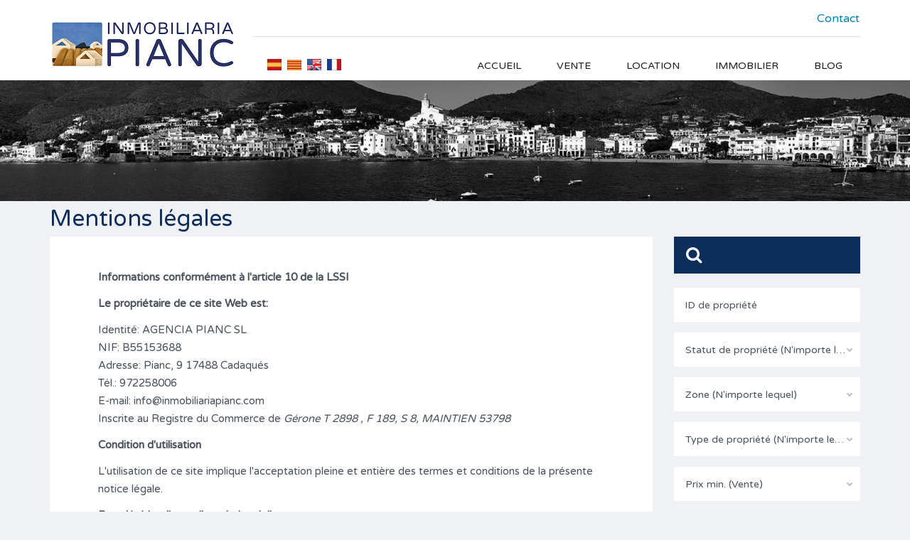

--- FILE ---
content_type: text/html; charset=UTF-8
request_url: https://inmobiliariapianc.com/fr/avisos-legales/
body_size: 15060
content:
<!DOCTYPE html>
<html lang="fr" dir="ltr">
<head>
    <meta charset="UTF-8">
    <meta http-equiv="X-UA-Compatible" content="IE = bord">
    <meta name="viewport" content="width=device-width, initial-scale=1">
    <meta name="format-detection" content="téléphone = non">
    <link rel="profile" href="https://gmpg.org/xfn/11">
    <meta name='robots' content='index, follow, max-image-preview:large, max-snippet:-1, max-video-preview:-1' />

	<!-- This site is optimized with the Yoast SEO plugin v26.6 - https://yoast.com/wordpress/plugins/seo/ -->
	<title>Mentions légales - Immobilier Pianc</title>
	<link rel="canonical" href="https://inmobiliariapianc.com/fr/avisos-legales/" />
	<meta property="og:locale" content="fr_FR" />
	<meta property="og:type" content="article" />
	<meta property="og:title" content="Mentions légales - Immobilier Pianc" />
	<meta property="og:description" content="Informations conformément à l'article 10 de la LSSI Le propriétaire de ce site est: Identité: AGENCIA PIANC SL NIF: B55153688 Adresse: Pianc, 9  17488  Cadaqués Tel.: 972258006 E-mail: info@inmobiliariapianc.com Inscrit au Registre du Commerce de Gérone T 2898 , F 189, S 8, MAINTIEN 53798 Conditions d'utilisation L'utilisation de ce [&hellip;]" />
	<meta property="og:url" content="https://inmobiliariapianc.com/avisos-legales/" />
	<meta property="og:site_name" content="Immobilier Pianc" />
	<meta property="article:modified_time" content="2021-08-09T10:48:34+00:00" />
	<meta name="twitter:card" content="résumé_large_image" />
	<meta name="twitter:label1" content="Durée de lecture estimée" />
	<meta name="twitter:data1" content="2 minutes" />
	<script type="application/ld+json" class="yoast-schema-graph">{"@context":"https://schema.org","@graph":[{"@type":"WebPage","@id":"https://inmobiliariapianc.com/avisos-legales/","url":"https://inmobiliariapianc.com/avisos-legales/","name":"Avisos legales - Inmobiliaria Pianc","isPartOf":{"@id":"https://inmobiliariapianc.com/#website"},"datePublished":"2021-02-11T11:45:48+00:00","dateModified":"2021-08-09T10:48:34+00:00","breadcrumb":{"@id":"https://inmobiliariapianc.com/avisos-legales/#breadcrumb"},"inLanguage":"fr-FR","potentialAction":[{"@type":"ReadAction","target":["https://inmobiliariapianc.com/avisos-legales/"]}]},{"@type":"BreadcrumbList","@id":"https://inmobiliariapianc.com/avisos-legales/#breadcrumb","itemListElement":[{"@type":"ListItem","position":1,"name":"Portada","item":"https://inmobiliariapianc.com/"},{"@type":"ListItem","position":2,"name":"Avisos legales"}]},{"@type":"WebSite","@id":"https://inmobiliariapianc.com/#website","url":"https://inmobiliariapianc.com/","name":"Inmobiliaria Pianc","description":"Inmobiliaria Pianc: expertos en propiedades en Cadaqués. Compraventa - Alquiler de inmuebles y alojamientos turísticos - Administración de fincas - Apartamentos - Casas - Locales - Garajes - Terrenos","publisher":{"@id":"https://inmobiliariapianc.com/#organization"},"potentialAction":[{"@type":"SearchAction","target":{"@type":"EntryPoint","urlTemplate":"https://inmobiliariapianc.com/?s={search_term_string}"},"query-input":{"@type":"PropertyValueSpecification","valueRequired":true,"valueName":"search_term_string"}}],"inLanguage":"fr-FR"},{"@type":"Organization","@id":"https://inmobiliariapianc.com/#organization","name":"Inmobiliaria Pianc","url":"https://inmobiliariapianc.com/","logo":{"@type":"ImageObject","inLanguage":"fr-FR","@id":"https://inmobiliariapianc.com/#/schema/logo/image/","url":"https://inmobiliariapianc.com/wp-content/uploads/2021/04/1-LOGO-Pianc-copia.png","contentUrl":"https://inmobiliariapianc.com/wp-content/uploads/2021/04/1-LOGO-Pianc-copia.png","width":260,"height":74,"caption":"Inmobiliaria Pianc"},"image":{"@id":"https://inmobiliariapianc.com/#/schema/logo/image/"}}]}</script>
	<!-- / Yoast SEO plugin. -->


<link rel='dns-prefetch' href='//fonts.googleapis.com' />
<link rel="alternate" type="application/rss+xml" title="Immobilier Pianc &raquo; Flux" href="https://inmobiliariapianc.com/fr/feed/" />
<link rel="alternate" type="application/rss+xml" title="Immobilier Pianc &raquo; Flux des commentaires" href="https://inmobiliariapianc.com/fr/comments/feed/" />
<link rel="alternate" title="oEmbed (JSON)" type="application/json+oembed" href="https://inmobiliariapianc.com/fr/wp-json/oembed/1.0/embed?url=https%3A%2F%2Finmobiliariapianc.com%2Favisos-legales%2F" />
<link rel="alternate" title="oEmbed (XML)" type="text/xml+oembed" href="https://inmobiliariapianc.com/fr/wp-json/oembed/1.0/embed?url=https%3A%2F%2Finmobiliariapianc.com%2Favisos-legales%2F&format=xml" />
<style id='wp-img-auto-sizes-contain-inline-css' type='text/css'>
img:is([sizes=auto i],[sizes^="auto," i]){contain-intrinsic-size:3000px 1500px}
/*# sourceURL=wp-img-auto-sizes-contain-inline-css */
</style>
<style id='wp-block-library-inline-css' type='text/css'>
:root{--wp-block-synced-color:#7a00df;--wp-block-synced-color--rgb:122,0,223;--wp-bound-block-color:var(--wp-block-synced-color);--wp-editor-canvas-background:#ddd;--wp-admin-theme-color:#007cba;--wp-admin-theme-color--rgb:0,124,186;--wp-admin-theme-color-darker-10:#006ba1;--wp-admin-theme-color-darker-10--rgb:0,107,160.5;--wp-admin-theme-color-darker-20:#005a87;--wp-admin-theme-color-darker-20--rgb:0,90,135;--wp-admin-border-width-focus:2px}@media (min-resolution:192dpi){:root{--wp-admin-border-width-focus:1.5px}}.wp-element-button{cursor:pointer}:root .has-very-light-gray-background-color{background-color:#eee}:root .has-very-dark-gray-background-color{background-color:#313131}:root .has-very-light-gray-color{color:#eee}:root .has-very-dark-gray-color{color:#313131}:root .has-vivid-green-cyan-to-vivid-cyan-blue-gradient-background{background:linear-gradient(135deg,#00d084,#0693e3)}:root .has-purple-crush-gradient-background{background:linear-gradient(135deg,#34e2e4,#4721fb 50%,#ab1dfe)}:root .has-hazy-dawn-gradient-background{background:linear-gradient(135deg,#faaca8,#dad0ec)}:root .has-subdued-olive-gradient-background{background:linear-gradient(135deg,#fafae1,#67a671)}:root .has-atomic-cream-gradient-background{background:linear-gradient(135deg,#fdd79a,#004a59)}:root .has-nightshade-gradient-background{background:linear-gradient(135deg,#330968,#31cdcf)}:root .has-midnight-gradient-background{background:linear-gradient(135deg,#020381,#2874fc)}:root{--wp--preset--font-size--normal:16px;--wp--preset--font-size--huge:42px}.has-regular-font-size{font-size:1em}.has-larger-font-size{font-size:2.625em}.has-normal-font-size{font-size:var(--wp--preset--font-size--normal)}.has-huge-font-size{font-size:var(--wp--preset--font-size--huge)}.has-text-align-center{text-align:center}.has-text-align-left{text-align:left}.has-text-align-right{text-align:right}.has-fit-text{white-space:nowrap!important}#end-resizable-editor-section{display:none}.aligncenter{clear:both}.items-justified-left{justify-content:flex-start}.items-justified-center{justify-content:center}.items-justified-right{justify-content:flex-end}.items-justified-space-between{justify-content:space-between}.screen-reader-text{border:0;clip-path:inset(50%);height:1px;margin:-1px;overflow:hidden;padding:0;position:absolute;width:1px;word-wrap:normal!important}.screen-reader-text:focus{background-color:#ddd;clip-path:none;color:#444;display:block;font-size:1em;height:auto;left:5px;line-height:normal;padding:15px 23px 14px;text-decoration:none;top:5px;width:auto;z-index:100000}html :where(.has-border-color){border-style:solid}html :where([style*=border-top-color]){border-top-style:solid}html :where([style*=border-right-color]){border-right-style:solid}html :where([style*=border-bottom-color]){border-bottom-style:solid}html :where([style*=border-left-color]){border-left-style:solid}html :where([style*=border-width]){border-style:solid}html :where([style*=border-top-width]){border-top-style:solid}html :where([style*=border-right-width]){border-right-style:solid}html :where([style*=border-bottom-width]){border-bottom-style:solid}html :where([style*=border-left-width]){border-left-style:solid}html :where(img[class*=wp-image-]){height:auto;max-width:100%}:where(figure){margin:0 0 1em}html :where(.is-position-sticky){--wp-admin--admin-bar--position-offset:var(--wp-admin--admin-bar--height,0px)}@media screen and (max-width:600px){html :where(.is-position-sticky){--wp-admin--admin-bar--position-offset:0px}}

/*# sourceURL=wp-block-library-inline-css */
</style><style id='global-styles-inline-css' type='text/css'>
:root{--wp--preset--aspect-ratio--square: 1;--wp--preset--aspect-ratio--4-3: 4/3;--wp--preset--aspect-ratio--3-4: 3/4;--wp--preset--aspect-ratio--3-2: 3/2;--wp--preset--aspect-ratio--2-3: 2/3;--wp--preset--aspect-ratio--16-9: 16/9;--wp--preset--aspect-ratio--9-16: 9/16;--wp--preset--color--black: #000000;--wp--preset--color--cyan-bluish-gray: #abb8c3;--wp--preset--color--white: #ffffff;--wp--preset--color--pale-pink: #f78da7;--wp--preset--color--vivid-red: #cf2e2e;--wp--preset--color--luminous-vivid-orange: #ff6900;--wp--preset--color--luminous-vivid-amber: #fcb900;--wp--preset--color--light-green-cyan: #7bdcb5;--wp--preset--color--vivid-green-cyan: #00d084;--wp--preset--color--pale-cyan-blue: #8ed1fc;--wp--preset--color--vivid-cyan-blue: #0693e3;--wp--preset--color--vivid-purple: #9b51e0;--wp--preset--gradient--vivid-cyan-blue-to-vivid-purple: linear-gradient(135deg,rgb(6,147,227) 0%,rgb(155,81,224) 100%);--wp--preset--gradient--light-green-cyan-to-vivid-green-cyan: linear-gradient(135deg,rgb(122,220,180) 0%,rgb(0,208,130) 100%);--wp--preset--gradient--luminous-vivid-amber-to-luminous-vivid-orange: linear-gradient(135deg,rgb(252,185,0) 0%,rgb(255,105,0) 100%);--wp--preset--gradient--luminous-vivid-orange-to-vivid-red: linear-gradient(135deg,rgb(255,105,0) 0%,rgb(207,46,46) 100%);--wp--preset--gradient--very-light-gray-to-cyan-bluish-gray: linear-gradient(135deg,rgb(238,238,238) 0%,rgb(169,184,195) 100%);--wp--preset--gradient--cool-to-warm-spectrum: linear-gradient(135deg,rgb(74,234,220) 0%,rgb(151,120,209) 20%,rgb(207,42,186) 40%,rgb(238,44,130) 60%,rgb(251,105,98) 80%,rgb(254,248,76) 100%);--wp--preset--gradient--blush-light-purple: linear-gradient(135deg,rgb(255,206,236) 0%,rgb(152,150,240) 100%);--wp--preset--gradient--blush-bordeaux: linear-gradient(135deg,rgb(254,205,165) 0%,rgb(254,45,45) 50%,rgb(107,0,62) 100%);--wp--preset--gradient--luminous-dusk: linear-gradient(135deg,rgb(255,203,112) 0%,rgb(199,81,192) 50%,rgb(65,88,208) 100%);--wp--preset--gradient--pale-ocean: linear-gradient(135deg,rgb(255,245,203) 0%,rgb(182,227,212) 50%,rgb(51,167,181) 100%);--wp--preset--gradient--electric-grass: linear-gradient(135deg,rgb(202,248,128) 0%,rgb(113,206,126) 100%);--wp--preset--gradient--midnight: linear-gradient(135deg,rgb(2,3,129) 0%,rgb(40,116,252) 100%);--wp--preset--font-size--small: 13px;--wp--preset--font-size--medium: 20px;--wp--preset--font-size--large: 36px;--wp--preset--font-size--x-large: 42px;--wp--preset--spacing--20: 0.44rem;--wp--preset--spacing--30: 0.67rem;--wp--preset--spacing--40: 1rem;--wp--preset--spacing--50: 1.5rem;--wp--preset--spacing--60: 2.25rem;--wp--preset--spacing--70: 3.38rem;--wp--preset--spacing--80: 5.06rem;--wp--preset--shadow--natural: 6px 6px 9px rgba(0, 0, 0, 0.2);--wp--preset--shadow--deep: 12px 12px 50px rgba(0, 0, 0, 0.4);--wp--preset--shadow--sharp: 6px 6px 0px rgba(0, 0, 0, 0.2);--wp--preset--shadow--outlined: 6px 6px 0px -3px rgb(255, 255, 255), 6px 6px rgb(0, 0, 0);--wp--preset--shadow--crisp: 6px 6px 0px rgb(0, 0, 0);}:where(.is-layout-flex){gap: 0.5em;}:where(.is-layout-grid){gap: 0.5em;}body .is-layout-flex{display: flex;}.is-layout-flex{flex-wrap: wrap;align-items: center;}.is-layout-flex > :is(*, div){margin: 0;}body .is-layout-grid{display: grid;}.is-layout-grid > :is(*, div){margin: 0;}:where(.wp-block-columns.is-layout-flex){gap: 2em;}:where(.wp-block-columns.is-layout-grid){gap: 2em;}:where(.wp-block-post-template.is-layout-flex){gap: 1.25em;}:where(.wp-block-post-template.is-layout-grid){gap: 1.25em;}.has-black-color{color: var(--wp--preset--color--black) !important;}.has-cyan-bluish-gray-color{color: var(--wp--preset--color--cyan-bluish-gray) !important;}.has-white-color{color: var(--wp--preset--color--white) !important;}.has-pale-pink-color{color: var(--wp--preset--color--pale-pink) !important;}.has-vivid-red-color{color: var(--wp--preset--color--vivid-red) !important;}.has-luminous-vivid-orange-color{color: var(--wp--preset--color--luminous-vivid-orange) !important;}.has-luminous-vivid-amber-color{color: var(--wp--preset--color--luminous-vivid-amber) !important;}.has-light-green-cyan-color{color: var(--wp--preset--color--light-green-cyan) !important;}.has-vivid-green-cyan-color{color: var(--wp--preset--color--vivid-green-cyan) !important;}.has-pale-cyan-blue-color{color: var(--wp--preset--color--pale-cyan-blue) !important;}.has-vivid-cyan-blue-color{color: var(--wp--preset--color--vivid-cyan-blue) !important;}.has-vivid-purple-color{color: var(--wp--preset--color--vivid-purple) !important;}.has-black-background-color{background-color: var(--wp--preset--color--black) !important;}.has-cyan-bluish-gray-background-color{background-color: var(--wp--preset--color--cyan-bluish-gray) !important;}.has-white-background-color{background-color: var(--wp--preset--color--white) !important;}.has-pale-pink-background-color{background-color: var(--wp--preset--color--pale-pink) !important;}.has-vivid-red-background-color{background-color: var(--wp--preset--color--vivid-red) !important;}.has-luminous-vivid-orange-background-color{background-color: var(--wp--preset--color--luminous-vivid-orange) !important;}.has-luminous-vivid-amber-background-color{background-color: var(--wp--preset--color--luminous-vivid-amber) !important;}.has-light-green-cyan-background-color{background-color: var(--wp--preset--color--light-green-cyan) !important;}.has-vivid-green-cyan-background-color{background-color: var(--wp--preset--color--vivid-green-cyan) !important;}.has-pale-cyan-blue-background-color{background-color: var(--wp--preset--color--pale-cyan-blue) !important;}.has-vivid-cyan-blue-background-color{background-color: var(--wp--preset--color--vivid-cyan-blue) !important;}.has-vivid-purple-background-color{background-color: var(--wp--preset--color--vivid-purple) !important;}.has-black-border-color{border-color: var(--wp--preset--color--black) !important;}.has-cyan-bluish-gray-border-color{border-color: var(--wp--preset--color--cyan-bluish-gray) !important;}.has-white-border-color{border-color: var(--wp--preset--color--white) !important;}.has-pale-pink-border-color{border-color: var(--wp--preset--color--pale-pink) !important;}.has-vivid-red-border-color{border-color: var(--wp--preset--color--vivid-red) !important;}.has-luminous-vivid-orange-border-color{border-color: var(--wp--preset--color--luminous-vivid-orange) !important;}.has-luminous-vivid-amber-border-color{border-color: var(--wp--preset--color--luminous-vivid-amber) !important;}.has-light-green-cyan-border-color{border-color: var(--wp--preset--color--light-green-cyan) !important;}.has-vivid-green-cyan-border-color{border-color: var(--wp--preset--color--vivid-green-cyan) !important;}.has-pale-cyan-blue-border-color{border-color: var(--wp--preset--color--pale-cyan-blue) !important;}.has-vivid-cyan-blue-border-color{border-color: var(--wp--preset--color--vivid-cyan-blue) !important;}.has-vivid-purple-border-color{border-color: var(--wp--preset--color--vivid-purple) !important;}.has-vivid-cyan-blue-to-vivid-purple-gradient-background{background: var(--wp--preset--gradient--vivid-cyan-blue-to-vivid-purple) !important;}.has-light-green-cyan-to-vivid-green-cyan-gradient-background{background: var(--wp--preset--gradient--light-green-cyan-to-vivid-green-cyan) !important;}.has-luminous-vivid-amber-to-luminous-vivid-orange-gradient-background{background: var(--wp--preset--gradient--luminous-vivid-amber-to-luminous-vivid-orange) !important;}.has-luminous-vivid-orange-to-vivid-red-gradient-background{background: var(--wp--preset--gradient--luminous-vivid-orange-to-vivid-red) !important;}.has-very-light-gray-to-cyan-bluish-gray-gradient-background{background: var(--wp--preset--gradient--very-light-gray-to-cyan-bluish-gray) !important;}.has-cool-to-warm-spectrum-gradient-background{background: var(--wp--preset--gradient--cool-to-warm-spectrum) !important;}.has-blush-light-purple-gradient-background{background: var(--wp--preset--gradient--blush-light-purple) !important;}.has-blush-bordeaux-gradient-background{background: var(--wp--preset--gradient--blush-bordeaux) !important;}.has-luminous-dusk-gradient-background{background: var(--wp--preset--gradient--luminous-dusk) !important;}.has-pale-ocean-gradient-background{background: var(--wp--preset--gradient--pale-ocean) !important;}.has-electric-grass-gradient-background{background: var(--wp--preset--gradient--electric-grass) !important;}.has-midnight-gradient-background{background: var(--wp--preset--gradient--midnight) !important;}.has-small-font-size{font-size: var(--wp--preset--font-size--small) !important;}.has-medium-font-size{font-size: var(--wp--preset--font-size--medium) !important;}.has-large-font-size{font-size: var(--wp--preset--font-size--large) !important;}.has-x-large-font-size{font-size: var(--wp--preset--font-size--x-large) !important;}
/*# sourceURL=global-styles-inline-css */
</style>

<style id='classic-theme-styles-inline-css' type='text/css'>
/*! This file is auto-generated */
.wp-block-button__link{color:#fff;background-color:#32373c;border-radius:9999px;box-shadow:none;text-decoration:none;padding:calc(.667em + 2px) calc(1.333em + 2px);font-size:1.125em}.wp-block-file__button{background:#32373c;color:#fff;text-decoration:none}
/*# sourceURL=/wp-includes/css/classic-themes.min.css */
</style>
<link rel='stylesheet' id='wpo_min-header-0-css' href='https://inmobiliariapianc.com/wp-content/cache/wpo-minify/1767170028/assets/wpo-minify-header-e2b47c83.min.css' type='text/css' media='all' />
<script type="text/javascript" src="https://inmobiliariapianc.com/wp-content/cache/wpo-minify/1767170028/assets/wpo-minify-header-7a710e2b.min.js" id="wpo_min-header-0-js"></script>
<link rel="https://api.w.org/" href="https://inmobiliariapianc.com/wp-json/" /><link rel="alternate" title="JSON" type="application/json" href="https://inmobiliariapianc.com/fr/wp-json/wp/v2/pages/3793" /><link rel="EditURI" type="application/rsd+xml" title="RSD" href="https://inmobiliariapianc.com/xmlrpc.php?rsd" />
<meta name="generator" content="WordPress 6.9" />
<link rel='shortlink' href='https://inmobiliariapianc.com/?p=3793' />
<link rel="alternate" hreflang="en" href="/en/avisos-legales/"/><link rel="alternate" hreflang="es" href="/avisos-legales/"/><link rel="alternate" hreflang="ca" href="/ca/avisos-legales/"/><style type="text/css">.recentcomments a{display:inline !important;padding:0 !important;margin:0 !important;}</style><meta name="generator" content="Propulsé par Slider Revolution 6.7.40 - sensible, Plugin Slider adapté aux mobiles pour WordPress avec une interface glisser-déposer confortable." />
<link rel="icon" href="https://inmobiliariapianc.com/wp-content/uploads/2021/02/favicon-270x270-1-150x150.jpg" sizes="32x32" />
<link rel="icon" href="https://inmobiliariapianc.com/wp-content/uploads/2021/02/favicon-270x270-1-220x220.jpg" sizes="192x192" />
<link rel="apple-touch-icon" href="https://inmobiliariapianc.com/wp-content/uploads/2021/02/favicon-270x270-1-220x220.jpg" />
<meta name="msapplication-TileImage" content="https://inmobiliariapianc.com/wp-content/uploads/2021/02/favicon-270x270-1.jpg" />
<script>function setREVStartSize(e){
			//window.requestAnimationFrame(function() {
				window.RSIW = window.RSIW===undefined ? window.innerWidth : window.RSIW;
				window.RSIH = window.RSIH===undefined ? window.innerHeight : window.RSIH;
				try {
					var pw = document.getElementById(e.c).parentNode.offsetWidth,
						newh;
					pw = pw===0 || isNaN(pw) || (e.l=="fullwidth" || e.layout=="fullwidth") ? window.RSIW : pw;
					e.tabw = e.tabw===undefined ? 0 : parseInt(e.tabw);
					e.thumbw = e.thumbw===undefined ? 0 : parseInt(e.thumbw);
					e.tabh = e.tabh===undefined ? 0 : parseInt(e.tabh);
					e.thumbh = e.thumbh===undefined ? 0 : parseInt(e.thumbh);
					e.tabhide = e.tabhide===undefined ? 0 : parseInt(e.tabhide);
					e.thumbhide = e.thumbhide===undefined ? 0 : parseInt(e.thumbhide);
					e.mh = e.mh===undefined || e.mh=="" || e.mh==="auto" ? 0 : parseInt(e.mh,0);
					if(e.layout==="fullscreen" || e.l==="fullscreen")
						newh = Math.max(e.mh,window.RSIH);
					else{
						e.gw = Array.isArray(e.gw) ? e.gw : [e.gw];
						for (var i in e.rl) if (e.gw[i]===undefined || e.gw[i]===0) e.gw[i] = e.gw[i-1];
						e.gh = e.el===undefined || e.el==="" || (Array.isArray(e.el) && e.el.length==0)? e.gh : e.el;
						e.gh = Array.isArray(e.gh) ? e.gh : [e.gh];
						for (var i in e.rl) if (e.gh[i]===undefined || e.gh[i]===0) e.gh[i] = e.gh[i-1];
											
						var nl = new Array(e.rl.length),
							ix = 0,
							sl;
						e.tabw = e.tabhide>=pw ? 0 : e.tabw;
						e.thumbw = e.thumbhide>=pw ? 0 : e.thumbw;
						e.tabh = e.tabhide>=pw ? 0 : e.tabh;
						e.thumbh = e.thumbhide>=pw ? 0 : e.thumbh;
						for (var i in e.rl) nl[i] = e.rl[i]<window.RSIW ? 0 : e.rl[i];
						sl = nl[0];
						for (var i in nl) if (sl>nl[i] && nl[i]>0) { sl = nl[i]; ix=i;}
						var m = pw>(e.gw[ix]+e.tabw+e.thumbw) ? 1 : (pw-(e.tabw+e.thumbw)) / (e.gw[ix]);
						newh =  (e.gh[ix] * m) + (e.tabh + e.thumbh);
					}
					var el = document.getElementById(e.c);
					if (el!==null && el) el.style.height = newh+"px";
					el = document.getElementById(e.c+"_wrapper");
					if (el!==null && el) {
						el.style.height = newh+"px";
						el.style.display = "block";
					}
				} catch(e){
					console.log("Failure at Presize of Slider:" + e)
				}
			//});
		  };</script>
		<style type="text/css" id="wp-custom-css">
			.privacity-custom{
	margin-bottom:7px;
}

#map-head{margin-top:16px;}

.languages{
	text-align:center;
	margin-top:4px;
	margin-bottom: 5px;
}

.wpcf7-form-control-wrap{
	color:black;
}

.listing-post-odd .property-description{
	background: #0d2e5b !important;
}

.listing-post-even .property-description{
	background:#0f3f7f !important;
}

.advance-search-widget-title{
	background:#0d2e5b !important;
}

.advance-search-widget-title > i{
	background:#0d2e5b !important;
}

.site-sidebar-content .option-bar > .form-submit-btn{
	background:#0d2e5b !important;
}

.page-id-3719 .page-title{
	display:none;
}

.page-id-3802 .page-title{
	display:none;
}

.page-id-3802 .col-right-side{
	background: #0d2e5b !important;
}

.page-id-3802 .wpcf7-acceptance{
	color:white;
}

.wpcf7-list-item-label > a{
	color:white;
}

.blog .page-title{
	display:none;
}

.blog-post-entry-header{
	background: #0d2e5b !important;
}

.entry-summary > .btn-orange{
	background: #0d2e5b !important;
}

.similar-properties .nav-and-title{
	background: #4A525D !important;
}

.single-property-wrapper{
	background: #0d2e5b !important;
}

.property-title-wrapper .favorite-and-print > a{
	background: #0d2e5b !important;
}

.property-status-tag{display:none;}

.property-description > .title-heading{color:white;}

.advance-search-widget-title {font-size:0;}

.widget-advance-search > .advance-search-form > .field-wrap > .submit-btn-wrapper > .form-submit-btn {
	background: #0d2e5b !important;
}

.sidebar-property-detail{
	display:flex;
	flex-direction:column;
}

.sidebar-property-detail > .similar-properties {
	order:2;
}

.sidebar-property-detail > .widget-advance-search {
	order:1;
}

.breadcrumb{
	display:none;
}

#site-logo .logo-inner-wrapper{
    position:relative;
}
#site-logo .logo-inner-wrapper .languages{
    position: absolute;
    bottom: 15px;
    right: -125px;
}
.page-head-content{
    position: relative;
    padding: 85px;
}
.page-head-content .page-title{
    color: #0d2e5b;
    position: absolute;
    bottom: -47px;
    left: 0;
    font-size: 32px;
}
.page-id-5582 .page-title{
    display:none;
}

@media only screen and (max-width:767px){
	#site-logo .logo-inner-wrapper .languages {
    		position: absolute;
    		bottom: 97px;
    		right: 100px;
	}
}		</style>
		<style type="text/css" title="dynamic-css" class="options-output">h1, h2, h3, h4, h5, h6, .h1, .h2, .h3, .h4, .h5, .h6{color:#4a525d;}body{color:#4a525d;}blockquote,blockquote p{color:#4a525d;}a{color:#191c20;}a:hover{color:#0dbae8;}a:active{color:#0dbae8;}.default-page .entry-content a{color:#0dbae8;}.default-page .entry-content a:hover{color:#ff8000;}.default-page .entry-content a:active{color:#ff8000;}.header-variation-two{background-color:#ffffff;}.header-variation-two .site-logo a{color:#191c20;}.header-variation-two .site-logo a:hover{color:#0dbae8;}.header-variation-two .site-logo a:active{color:#0dbae8;}.header-variation-two .tag-line{color:#4a525d;}.header-variation-two .header-top{border-color:#e2e2e2;}.header-variation-two .header-social-nav > a{color:#b1b1b1;}.user-nav a{color:#7c848b;}.user-nav a:hover{color:#4a525d;}.user-nav a:active{color:#4a525d;}.header-variation-two .contact-number a,.header-variation-two .contact-number span{color:#0080bc;}.header-variation-two .main-menu > li > a{color:#191c20;}.header-variation-two .main-menu li:hover > a{color:#ffffff;}.header-variation-two .main-menu li:hover > a,.header-variation-two .sub-menu{background-color:#0d2e5b;}.header-variation-two .sub-menu a{color:#ffffff;}.header-variation-two .main-menu .sub-menu li:hover > a{color:#ffffff;}.header-variation-two .sub-menu a:after{background-color:#0d2e5b;}.row-odd .property-post-odd,.row-even .property-post-even{background-color:#4a525d;}.row-odd .property-post-odd a,.row-even .property-post-even a{color:#ffffff;}.row-odd .property-post-odd a:hover,.row-even .property-post-even a:hover{color:#0dbae8;}.row-odd .property-post-odd a:active,.row-even .property-post-even a:active{color:#0dbae8;}.row-odd .property-post-odd .price,.row-even .property-post-even .price{color:#0dbae8;}.row-odd .property-post-odd .property-status-tag,.row-even .property-post-even .property-status-tag{color:#4a525d;}.row-odd .property-post-odd .property-status-tag:hover,.row-even .property-post-even .property-status-tag:hover{color:#ffffff;}.row-odd .property-post-odd .property-status-tag,.row-even .property-post-even .property-status-tag{background-color:#ffffff;}.row-odd .property-post-odd .property-status-tag:hover,.row-even .property-post-even .property-status-tag:hover{background-color:#ff8000;}.row-odd .property-post-odd,.row-even .property-post-even,.row-odd .property-post-odd .meta-item-unit,.row-even .property-post-even .meta-item-unit{color:#c0c5cd;}.row-odd .property-post-odd .meta-item-value,.row-even .property-post-even .meta-item-value{color:#ffffff;}.row-odd .property-post-even,.row-even .property-post-odd{background-color:#e9edf1;}.row-odd .property-post-even a,.row-even .property-post-odd a{color:#4a525d;}.row-odd .property-post-even a:hover,.row-even .property-post-odd a:hover{color:#0dbae8;}.row-odd .property-post-even a:active,.row-even .property-post-odd a:active{color:#0dbae8;}.row-odd .property-post-even .price,.row-even .property-post-odd .price{color:#0dbae8;}.row-odd .property-post-even .property-status-tag,.row-even .property-post-odd .property-status-tag{color:#4a525d;}.row-odd .property-post-even .property-status-tag:hover,.row-even .property-post-odd .property-status-tag:hover{color:#ffffff;}.row-odd .property-post-even .property-status-tag,.row-even .property-post-odd .property-status-tag{background-color:#ffffff;}.row-odd .property-post-even .property-status-tag:hover,.row-even .property-post-odd .property-status-tag:hover{background-color:#ff8000;}.row-odd .property-post-even,.row-even .property-post-odd,.row-odd .property-post-even .meta-item-unit,.row-even .property-post-odd .meta-item-unit{color:#6a7585;}.row-odd .property-post-even .meta-item-value,.row-even .property-post-odd .meta-item-value{color:#ffffff;}.property-listing-two .property-description{background-color:rgba(28,31,35,0.9);}.property-listing-two .property-description:hover{background-color:rgba(237,106,0,0.9);}.property-listing-two a{color:#ffffff;}.property-listing-two a:hover{color:#804000;}.property-listing-two a:active{color:#804000;}.property-listing-two .price{color:#0dbae8;}.property-listing-two .property-status-tag{color:#4a525d;}.property-listing-two .property-status-tag:hover{color:#ffffff;}.property-listing-two .property-status-tag{background-color:#ffffff;}.property-listing-two .property-status-tag:hover{background-color:#994d00;}.property-listing-two{color:#ffffff;}.welcome-text .title{color:#191c20;}.welcome-text p{color:#191c20;}.property-listing-three-post .property-status{color:#ffffff;}.property-listing-three-post .property-status:hover{color:#ffffff;}.property-listing-three-post .property-status{background-color:#0dbae8;}.property-listing-three-post .property-status:hover{background-color:#0ca7d0;}.property-listing-three-post .property-description{background-color:#ffffff;}.property-listing-three-post .property-description{border-color:#ebeef2;}.property-listing-three-post .entry-title a{color:#191c20;}.property-listing-three-post .entry-title a:hover{color:#0dbae8;}.property-listing-three-post .entry-title a:active{color:#0dbae8;}.property-listing-three-post .price{color:#0dbae8;}.property-listing-three-post p,.property-listing-three-post .meta-wrapper:before,.property-listing-three-post .meta-unit,.property-listing-three-post .meta-label{color:#929ba7;}.property-listing-three-post .property-meta{background-color:#f7f8fa;}.property-listing-three-post .property-meta{border-color:#ebeef2;}.property-listing-three-post .meta-value{color:#0dbae8;}.featured-properties-three{background-color:#ffffff;}.featured-properties-three .section-title{color:#191c20;}.featured-properties-three .property-description{background-color:#ffffff;}.featured-properties-three .featured-property-post p,.featured-properties-three .featured-property-post .meta-wrapper:before,.featured-properties-three .featured-property-post .meta-unit,.featured-properties-three .featured-property-post .meta-label{color:#929ba7;}.featured-properties-three .entry-title a{color:#4a525d;}.featured-properties-three .entry-title a:hover{color:#0dbae8;}.featured-properties-three .entry-title a:active{color:#0dbae8;}.featured-properties-three .featured-property-post .price{color:#0dbae8;}.featured-properties-three .featured-property-post .property-status{color:#ffffff;}.featured-properties-three .featured-property-post .property-status:hover{color:#ffffff;}.featured-properties-three .featured-property-post .property-status{background-color:#0dbae8;}.featured-properties-three .featured-property-post .property-status:hover{background-color:#0b90bc;}.featured-properties-three .property-meta{background-color:#f7f8fa;}.featured-properties-three .featured-property-post .meta-value{color:#0dbae8;}.submit-property-one:before{background-color:rgba(0,0,0,0.7);}.submit-property .title,.submit-property .sub-title{color:#ffffff;}.submit-property{color:#b3b6bb;}.submit-property .submit-property-title{color:#50b848;}.submit-property .btn-green{color:#ffffff;}.submit-property .btn-green:hover{color:#ffffff;}.submit-property .btn-green:active{color:#ffffff;}.submit-property .btn-green{background-color:#50b848;}.submit-property .btn-green:hover,.submit-property .btn-green:focus{background-color:#4bad43;}.site-footer-two{background-color:#0d2e5b;}.site-footer-two h1,.site-footer-two h2,.site-footer-two h3,.site-footer-two h4,.site-footer-two h5,.site-footer-two h6,.site-footer-two .h1,.site-footer-two .h2,.site-footer-two .h3,.site-footer-two .h4,.site-footer-two .h5,.site-footer-two .h6{color:#ffffff;}.site-footer-two{color:#ffffff;}.site-footer-two a{color:#9aa2aa;}.site-footer-two a:hover{color:#ffffff;}.site-footer-two a:active{color:#ffffff;}</style><link rel='stylesheet' id='wpo_min-footer-0-css' href='https://inmobiliariapianc.com/wp-content/cache/wpo-minify/1767170028/assets/wpo-minify-footer-bc310fe3.min.css' type='text/css' media='all' />
<meta name="translation-stats" content='{"total_phrases":286,"translated_phrases":277,"human_translated_phrases":23,"hidden_phrases":25,"hidden_translated_phrases":25,"hidden_translateable_phrases":null,"meta_phrases":39,"meta_translated_phrases":30,"time":null}'/>
</head>
<body data-rsssl=1 class="wp-singular page-template-default page page-id-3793 page-parent wp-custom-logo wp-embed-responsive wp-theme-inspiry-real-places">
    
    <div id="mobile-header" class="mobile-header hidden-md hidden-lg">
            <div class="contact-number">
        <div class="mobile-version">  <a href="https://inmobiliariapianc.com/fr/contacto-cadaques/">Contact</a> 
			<!-- Aixo es el que hi havia abans en comptes de l anchor info@inmobiliariapianc.com--></div>
    </div><!-- .contact-number -->
    
        <div class="mobile-header-nav hide">
            <div class="mobile-header-nav-wrapper">
                            </div>
        </div>
    </div>

    <header class="site-header header header-variation-two">

    <div class="container">

        <div class="row zero-horizontal-margin">

            <div class="col-lg-3 zero-horizontal-padding">
                <div id="site-logo" class="site-logo">
    <div class="logo-inner-wrapper">
        <a href="https://inmobiliariapianc.com/fr/" class="custom-logo-link" rel="home"><img width="260" height="74" src="https://inmobiliariapianc.com/wp-content/uploads/2021/04/1-LOGO-Pianc-copia.png" class="custom-logo" alt="Immobilier Pianc" decoding="async" /></a><small class="tag-line"><div class="languages"><a href="/" style="margin-right: 5px;"><img src="/wp-content/uploads/2021/03/es.png" alt="ES" width="20"></a>   <a href="/ca" style="margin-right: 5px;"><img src="/wp-content/uploads/2021/03/cat.png" alt="CAT" width="20"></a>   <a href="/en" style="margin-right: 5px;"><img src="/wp-content/uploads/2021/03/en.png" alt="EN" width="20"></a>   <a href="/fr"><img src="/wp-content/uploads/2021/03/fr.png" alt="FR" width="20"></a></small></div>    </div><!-- /.logo-inner-wrapper -->
</div>
<!-- /#site-logo -->            </div>
            <!-- .left-column -->

            <div class="col-lg-9 zero-horizontal-padding hidden-xs hidden-sm">

                <div class="header-top clearfix">
                        <div class="contact-number">
        <div class="mobile-version">  <a href="https://inmobiliariapianc.com/fr/contacto-cadaques/">Contact</a> 
			<!-- Aixo es el que hi havia abans en comptes de l anchor info@inmobiliariapianc.com--></div>
    </div><!-- .contact-number -->
    
                </div>
                <!-- .header-top -->

                <div class="header-bottom clearfix">
                    <nav id="site-main-nav" class="site-main-nav">
    <ul id="menu-main-menu" class="main-menu clearfix"><li id="menu-item-3650" class="menu-item menu-item-type-post_type menu-item-object-page menu-item-home menu-item-3650"><a href="https://inmobiliariapianc.com/fr/">Accueil</a></li>
<li id="menu-item-3738" class="menu-item menu-item-type-post_type menu-item-object-page menu-item-has-children menu-item-3738"><a href="https://inmobiliariapianc.com/fr/venta-cadaques/">Vente</a>
<ul class="sub-menu">
	<li id="menu-item-3739" class="menu-item menu-item-type-post_type menu-item-object-page menu-item-3739"><a href="https://inmobiliariapianc.com/fr/venta-cadaques/apartamentos-en-venta/">Appartements à vendre</a></li>
	<li id="menu-item-3740" class="menu-item menu-item-type-post_type menu-item-object-page menu-item-3740"><a href="https://inmobiliariapianc.com/fr/venta-cadaques/casas/">Maisons à vendre</a></li>
	<li id="menu-item-3741" class="menu-item menu-item-type-post_type menu-item-object-page menu-item-3741"><a href="https://inmobiliariapianc.com/fr/venta-cadaques/garajes/">Garages à vendre</a></li>
	<li id="menu-item-3742" class="menu-item menu-item-type-post_type menu-item-object-page menu-item-3742"><a href="https://inmobiliariapianc.com/fr/venta-cadaques/locales/">Local à vendre</a></li>
	<li id="menu-item-3743" class="menu-item menu-item-type-post_type menu-item-object-page menu-item-3743"><a href="https://inmobiliariapianc.com/fr/venta-cadaques/terrenos/">Terrain à vendre</a></li>
</ul>
</li>
<li id="menu-item-3744" class="menu-item menu-item-type-post_type menu-item-object-page menu-item-has-children menu-item-3744"><a href="https://inmobiliariapianc.com/fr/alquiler-apartamentos-casas-en-alquiler/">Location</a>
<ul class="sub-menu">
	<li id="menu-item-6090" class="menu-item menu-item-type-taxonomy menu-item-object-property-status menu-item-6090"><a href="https://inmobiliariapianc.com/fr/oferta-propiedad/alquiler/alquiler-anual/">Location annuelle</a></li>
	<li id="menu-item-3745" class="menu-item menu-item-type-post_type menu-item-object-page menu-item-3745"><a href="https://inmobiliariapianc.com/fr/alquiler-apartamentos-casas-en-alquiler/cadaques/">Appartements: Touristique</a></li>
	<li id="menu-item-3746" class="menu-item menu-item-type-post_type menu-item-object-page menu-item-3746"><a href="https://inmobiliariapianc.com/fr/alquiler-apartamentos-casas-en-alquiler/casas/">Maisons: Location touristique</a></li>
	<li id="menu-item-3748" class="menu-item menu-item-type-post_type menu-item-object-page menu-item-3748"><a href="https://inmobiliariapianc.com/fr/alquiler-apartamentos-casas-en-alquiler/locales/">Locaux commerciaux à louer</a></li>
	<li id="menu-item-6089" class="menu-item menu-item-type-post_type menu-item-object-page menu-item-6089"><a href="https://inmobiliariapianc.com/fr/alquiler-apartamentos-casas-en-alquiler/garajes/">Garages à louer</a></li>
</ul>
</li>
<li id="menu-item-3749" class="menu-item menu-item-type-post_type menu-item-object-page menu-item-3749"><a href="https://inmobiliariapianc.com/fr/cadaques-inmobiliaria/">Immobilier</a></li>
<li id="menu-item-3789" class="menu-item menu-item-type-post_type menu-item-object-page menu-item-3789"><a href="https://inmobiliariapianc.com/fr/noticias-cadaques/">Blog</a></li>
</ul></nav>                </div>
                <!-- .header-bottom -->

            </div>
            <!-- .right-column -->

        </div>
        <!-- .row -->

    </div>
    <!-- .container -->

</header><!-- .site-header -->    <div class="page-head " style="background-image: url(https://inmobiliariapianc.com/wp-content/uploads/2021/01/cadaques.jpg); ">
                    <div class="container">
                <div class="page-head-content">
                    <h1 class="page-title">Mentions légales</h1>                </div>
            </div>
                </div><!-- .page-head -->
        <div id="content-wrapper" class="site-content-wrapper site-pages">

        <div id="content" class="site-content layout-boxed">

            <div class="container">

                <div class="row">

                    <div class="col-md-9 site-main-content">

                        <main id="main" class="site-main default-page clearfix">
                                                                <article id="post-3793" class="post-3793 page type-page status-publish hentry clearfix" >

                                        <div class="entry-content clearfix">
                                            <p><strong>Informations conformément à l'article 10 de la LSSI</strong></p>
<p><strong>Le propriétaire de ce site Web est:</strong></p>
<p>Identité: AGENCIA PIANC SL<br />
NIF: B55153688<br />
Adresse: Pianc, 9  17488  Cadaqués<br />
Tél.: 972258006<br />
E-mail: info@inmobiliariapianc.com<br />
Inscrite au Registre du Commerce de <em>Gérone T 2898 , F 189, S 8, MAINTIEN 53798</em></p>
<p><strong>Condition d'utilisation</strong></p>
<p>L'utilisation de ce site implique l'acceptation pleine et entière des termes et conditions de la présente notice légale.</p>
<p><strong>Propriété intellectuelle et industrielle</strong></p>
<p>L'intégralité du contenu de ce site, que ce soit des textes, images, des sons, marques de commerce, logos ou autres éléments, ainsi que la sous-structure, conception, combinaisons de couleurs ou présentation des matériaux, sont protégés par des droits de propriété industrielle et intellectuelle que l'utilisateur de ce site doit respecter. Sa transformation ou altération n'est pas légale, communication publique ou toute autre forme d'exploitation par quelque procédé que ce soit sans l'autorisation expresse de AGENCIA PIANC SL.</p>
<p><strong>Responsabilité du contenu</strong></p>
<p>Bien que AGENCIA PIANC SL agisse avec la plus grande diligence possible, Il se peut que certaines données ou informations ne soient pas complètement à jour au moment où l'utilisateur du site les consulte.. Pour lui, Les informations présentées sur ce site ont une fonction d'orientation et n'obligent pas AGENCIA PIANC SL.</p>
<p>AGENCIA PIANC SL ne sera pas responsable des informations pouvant être obtenues via les liens inclus sur son site Web..</p>
<p>AGENCIA PIANC SL se réserve le droit d'effectuer, à tout moment et sans préavis, modifications ou mises à jour des informations et de l'un des éléments qui composent la conception et la configuration de la page Web.</p>
<p><strong>Droit applicable et juridiction:</strong></p>
<p>L'utilisation de ce site implique l'acceptation pleine et entière des termes et conditions de cette politique légale. Les conflits éventuels liés à ce site Web seront régis exclusivement par la législation espagnole., les Cours et Tribunaux espagnols étant compétents pour savoir combien de questions se posent à son sujet. Utilisateur, En vertu de son acceptation, il renonce expressément à toute juridiction qui, en application du présent Code de procédure civile, pourrait lui correspondre..</p>
<p>&nbsp;</p>
                                                                                    </div>

                                        <footer class="entry-footer">
                                                                                    </footer>

                                    </article>
                                    
                        </main>
                        <!-- .site-main -->

                    </div>
                    <!-- .site-main-content -->

	                                        <div class="col-md-3 site-sidebar-content">
			                <aside class="sidebar">
    <section class="widget widget-advance-search advance-search"><h3 class="advance-search-widget-title"><i class="fa fa-search"></i>Trouvez votre maison</h3>                <form class="advance-search-form" action="https://inmobiliariapianc.com/fr/resultado-de-busqueda/" method="get">
                    <div class="row field-wrap">
                        <div class="option-bar col-xs-12 property-id">
    <input type="text" name="property-id" id="property-id-txt" value="ID de propriété" placeholder="Property ID" />
</div><div class="option-bar col-xs-12 property-status">
    <select name="status" id="select-status" class="search-select">
        <option value="any" selected="selected">Statut de propriété (N'importe lequel)</option><option value="alquiler"> LOCATION</option><option value="alquiler-anual">-  Annuel</option><option value="alquiler-vacacional">-  Touristique</option><option value="venta"> VENDRE</option>    </select>
</div>    <div class="option-bar col-xs-12 property-location">
        <select name="location" id="location" data-title="Zona" class="search-select">
            <option value="any">Zone (N'importe lequel)</option>
        </select>
    </div>
    <div class="option-bar col-xs-12 property-type">
    <select name="type" id="select-property-type" class="search-select">
        <option value="any" selected="selected">Type de propriété (N'importe lequel)</option><option value="apartamentos"> APPARTEMENTS</option><option value="apartamento">-  Appartement</option><option value="atico">-  Dernier étage</option><option value="duplex">-  Duplex</option><option value="estudio">-  Étudier</option><option value="planta-baja">-  Rez-de-chaussée</option><option value="triplex">-  Triplex</option><option value="casas"> MAISONS</option><option value="casa-pareada">-  Maison jumelée</option><option value="casa-unifamiliar">-  Maison Unifamiliar</option><option value="villa">-  Villa</option><option value="garajes"> GARAGES</option><option value="locales"> LOCALES</option><option value="terrenos"> TERRES</option>    </select>
</div>
<div class="option-bar col-xs-12 property-min-price">
    <select name="min-price" id="select-min-price" class="search-select">
        <option value="any" selected="selected">Prix ​​min. (Vente)</option><option value="1000">1.000€</option><option value="5000">5.000€</option><option value="10000">10.000€</option><option value="50000">50.000€</option><option value="100000">100.000€</option><option value="200000">200.000€</option><option value="300000">300.000€</option><option value="400000">400.000€</option><option value="500000">500.000€</option><option value="600000">600.000€</option><option value="700000">700.000€</option><option value="800000">800.000€</option><option value="900000">900.000€</option><option value="1000000">1.000.000€</option><option value="1500000">1.500.000€</option><option value="2000000">2.000.000€</option><option value="2500000">2.500.000€</option><option value="5000000">5.000.000€</option>    </select>
</div>
<div class="option-bar col-xs-12 property-max-price">
    <select name="max-price" id="select-max-price" class="search-select">
        <option value="any" selected="selected">Prix ​​max. (Vente)</option><option value="500">500€</option><option value="600">600€</option><option value="700">700€</option><option value="800">800€</option><option value="900">900€</option><option value="1000">1.000€</option><option value="5000">5.000€</option><option value="10000">10.000€</option><option value="50000">50.000€</option><option value="100000">100.000€</option><option value="200000">200.000€</option><option value="300000">300.000€</option><option value="400000">400.000€</option><option value="500000">500.000€</option><option value="600000">600.000€</option><option value="700000">700.000€</option><option value="800000">800.000€</option><option value="900000">900.000€</option><option value="1000000">1.000.000€</option><option value="1500000">1.500.000€</option><option value="2000000">2.000.000€</option><option value="2500000">2.500.000€</option><option value="5000000">5.000.000€</option><option value="10000000">10.000.000€</option>    </select>
</div><div class="option-bar col-xs-12 property-bedrooms">
    <select name="bedrooms" id="select-bedrooms" class="search-select">
        <option value="any" selected="selected">Mes lits (N'importe lequel)</option><option value="1">1</option><option value="2">2</option><option value="3">3</option><option value="4">4</option><option value="5">5</option><option value="6">6</option><option value="7">7</option><option value="8">8</option><option value="9">9</option><option value="10">10</option>    </select>
</div><div class="option-bar col-xs-12 submit-btn-wrapper">
    <input type="submit" value="Recherche" class="form-submit-btn">
</div>                    </div>
                    <!-- .field-wrap -->
                            <div class="extra-search-fields">

            <h5 class="title"><span class="text-wrapper">À la recherche de certaines fonctionnalités</span></h5>

            <ul class="features-checkboxes-wrapper list-unstyled clearfix">
                <li><span class="option-set"><input type="checkbox" name="features[]" id="feature-plaza-de-aparcamiento" value="plaza-de-aparcamiento"  /><label for="feature-plaza-de-aparcamiento">Place de parking<small>(17)</small></label></span></li><li><span class="option-set"><input type="checkbox" name="features[]" id="feature-ascensor" value="ascensor"  /><label for="feature-ascensor">Ascenseur<small>(2)</small></label></span></li><li><span class="option-set"><input type="checkbox" name="features[]" id="feature-balcon" value="balcon"  /><label for="feature-balcon">Balcon<small>(11)</small></label></span></li><li><span class="option-set"><input type="checkbox" name="features[]" id="feature-calefaccion" value="calefaccion"  /><label for="feature-calefaccion">Chauffage<small>(12)</small></label></span></li><li><span class="option-set"><input type="checkbox" name="features[]" id="feature-chimenea" value="chimenea"  /><label for="feature-chimenea">Cheminée<small>(33)</small></label></span></li><li><span class="option-set"><input type="checkbox" name="features[]" id="feature-aire-acondicionado" value="aire-acondicionado"  /><label for="feature-aire-acondicionado">Climatisation (Chaud-froid)<small>(14)</small></label></span></li><li><span class="option-set"><input type="checkbox" name="features[]" id="feature-garaje" value="garaje"  /><label for="feature-garaje">Garage<small>(10)</small></label></span></li><li><span class="option-set"><input type="checkbox" name="features[]" id="feature-jardin" value="jardin"  /><label for="feature-jardin">Jardin<small>(7)</small></label></span></li><li><span class="option-set"><input type="checkbox" name="features[]" id="feature-jardin-comunitario" value="jardin-comunitario"  /><label for="feature-jardin-comunitario">Jardin communautaire<small>(4)</small></label></span></li><li><span class="option-set"><input type="checkbox" name="features[]" id="feature-lavadora" value="lavadora"  /><label for="feature-lavadora">Lave-linge<small>(51)</small></label></span></li><li><span class="option-set"><input type="checkbox" name="features[]" id="feature-lavavajillas" value="lavavajillas"  /><label for="feature-lavavajillas">Lave-vaisselle<small>(32)</small></label></span></li><li><span class="option-set"><input type="checkbox" name="features[]" id="feature-patio" value="patio"  /><label for="feature-patio">Patio<small>(4)</small></label></span></li><li><span class="option-set"><input type="checkbox" name="features[]" id="feature-piscinia-comunitaria" value="piscinia-comunitaria"  /><label for="feature-piscinia-comunitaria">Piscine communautaire<small>(3)</small></label></span></li><li><span class="option-set"><input type="checkbox" name="features[]" id="feature-piscina-privada" value="piscina-privada"  /><label for="feature-piscina-privada">Piscine privée<small>(5)</small></label></span></li><li><span class="option-set"><input type="checkbox" name="features[]" id="feature-laundry-room" value="laundry-room"  /><label for="feature-laundry-room">Séchoir<small>(4)</small></label></span></li><li><span class="option-set"><input type="checkbox" name="features[]" id="feature-tenis" value="tenis"  /><label for="feature-tenis">Tennis<small>(3)</small></label></span></li><li><span class="option-set"><input type="checkbox" name="features[]" id="feature-terraza" value="terraza"  /><label for="feature-terraza">Terrasse<small>(51)</small></label></span></li><li><span class="option-set"><input type="checkbox" name="features[]" id="feature-vista-al-mar" value="vista-al-mar"  /><label for="feature-vista-al-mar">Vue sur la mer<small>(37)</small></label></span></li>            </ul>

        </div>
        <!-- .extra-search-fields -->
                        </form><!-- .advance-search-form -->
            </section><section id="lc_taxonomy-1" class="widget clearfix widget_lc_taxonomy"><div id="lct-widget-property-type-container" class="list-custom-taxonomy-widget"><h3 class="widget-title">Types de propriété</h3><ul id="lct-widget-property-type">	<li class="cat-item cat-item-92"><a href="https://inmobiliariapianc.com/fr/tipos-propiedad/casas/">MAISONS</a> (22)
<ul class='children'>
	<li class="cat-item cat-item-93"><a href="https://inmobiliariapianc.com/fr/tipos-propiedad/casas/casa-unifamiliar/">Maison Unifamiliar</a> (13)
</li>
	<li class="cat-item cat-item-136"><a href="https://inmobiliariapianc.com/fr/tipos-propiedad/casas/casa-pareada/">Maison jumelée</a> (9)
</li>
	<li class="cat-item cat-item-94"><a href="https://inmobiliariapianc.com/fr/tipos-propiedad/casas/villa/">Villa</a> (6)
</li>
</ul>
</li>
	<li class="cat-item cat-item-86"><a href="https://inmobiliariapianc.com/fr/tipos-propiedad/apartamentos/">APPARTEMENTS</a> (55)
<ul class='children'>
	<li class="cat-item cat-item-130"><a href="https://inmobiliariapianc.com/fr/tipos-propiedad/apartamentos/apartamento/">Appartement</a> (43)
</li>
	<li class="cat-item cat-item-91"><a href="https://inmobiliariapianc.com/fr/tipos-propiedad/apartamentos/triplex/">Triplex</a> (9)
</li>
	<li class="cat-item cat-item-87"><a href="https://inmobiliariapianc.com/fr/tipos-propiedad/apartamentos/atico/">Dernier étage</a> (9)
</li>
	<li class="cat-item cat-item-88"><a href="https://inmobiliariapianc.com/fr/tipos-propiedad/apartamentos/duplex/">Duplex</a> (5)
</li>
	<li class="cat-item cat-item-90"><a href="https://inmobiliariapianc.com/fr/tipos-propiedad/apartamentos/planta-baja/">Rez-de-chaussée</a> (1)
</li>
	<li class="cat-item cat-item-89"><a href="https://inmobiliariapianc.com/fr/tipos-propiedad/apartamentos/estudio/">Étudier</a> (1)
</li>
</ul>
</li>
</ul></div></section><section id="lc_taxonomy-2" class="widget clearfix widget_lc_taxonomy"><div id="lct-widget-property-city-container" class="list-custom-taxonomy-widget"><h3 class="widget-title">Emplacements</h3><ul id="lct-widget-property-city">	<li class="cat-item cat-item-45"><a href="https://inmobiliariapianc.com/fr/ciudad/cadaques/">Cadaqués</a> (67)
<ul class='children'>
	<li class="cat-item cat-item-49"><a href="https://inmobiliariapianc.com/fr/ciudad/cadaques/centro/">centre</a> (27)
</li>
	<li class="cat-item cat-item-56"><a href="https://inmobiliariapianc.com/fr/ciudad/cadaques/poal/">Poal</a> (14)
</li>
	<li class="cat-item cat-item-55"><a href="https://inmobiliariapianc.com/fr/ciudad/cadaques/pianc/">Pianc</a> (11)
</li>
	<li class="cat-item cat-item-53"><a href="https://inmobiliariapianc.com/fr/ciudad/cadaques/llane/">Llané</a> (9)
</li>
	<li class="cat-item cat-item-48"><a href="https://inmobiliariapianc.com/fr/ciudad/cadaques/casco-antiguo/">Centre historique</a> (7)
</li>
	<li class="cat-item cat-item-132"><a href="https://inmobiliariapianc.com/fr/ciudad/cadaques/alquiler-vacacional/">Les Creus</a> (6)
</li>
	<li class="cat-item cat-item-46"><a href="https://inmobiliariapianc.com/fr/ciudad/cadaques/caials/">Caials</a> (6)
</li>
	<li class="cat-item cat-item-61"><a href="https://inmobiliariapianc.com/fr/ciudad/cadaques/saguarda/">Saguarda</a> (5)
</li>
	<li class="cat-item cat-item-50"><a href="https://inmobiliariapianc.com/fr/ciudad/cadaques/colom/">Colom</a> (2)
</li>
	<li class="cat-item cat-item-60"><a href="https://inmobiliariapianc.com/fr/ciudad/cadaques/sa-conca/">Sa Conca</a> (2)
</li>
	<li class="cat-item cat-item-52"><a href="https://inmobiliariapianc.com/fr/ciudad/cadaques/es-quers/">Es Quers</a> (1)
</li>
</ul>
</li>
</ul></div></section></aside><!-- .sidebar -->




                        </div>
                        <!-- .site-sidebar-content -->
	                
                </div>
                <!-- .row -->

            </div>
            <!-- .container -->

        </div>
        <!-- .site-content -->

    </div><!-- .site-content-wrapper -->

<footer class="site-footer site-footer-two">

    <div class="container">

        <div class="row">

            <div class="col-lg-3 footer-logo fade-in-left ">

                                        <a href="https://inmobiliariapianc.com/fr/">
                            <img class="img-responsive" src="https://inmobiliariapianc.com/wp-content/uploads/2024/08/1-LOGO-Pianc-BLANC.png"
                                 alt="Immobilier Pianc"/>
                        </a>
		                                    <p class="copyright-text">&copy; 2024 Inmobiliaria Pianc Cadaqués</p>
                    				<p class="developer-text">Développé par <a href="https://tiemporda.com/" target="_blank">TiEmporda</a></p>
            </div>

            <div class="col-lg-9 footer-widget-area fade-in-up ">

                <div class="row">

                    <div class="col-sm-6 col-md-3">
                        <section id="nav_menu-2" class="widget clearfix widget_nav_menu"><div class="menu-menu-footer-1-container"><ul id="menu-menu-footer-1" class="menu"><li id="menu-item-3760" class="menu-item menu-item-type-custom menu-item-object-custom menu-item-3760"><a href="/ciudad/cadaques/">Cadaqués</a></li>
<li id="menu-item-3761" class="menu-item menu-item-type-custom menu-item-object-custom menu-item-3761"><a href="/ciudad/cadaques/centro">Centre de Cadaqués</a></li>
<li id="menu-item-3762" class="menu-item menu-item-type-custom menu-item-object-custom menu-item-3762"><a href="/ciudad/cadaques/casco-antiguo">Centre historique</a></li>
<li id="menu-item-3763" class="menu-item menu-item-type-custom menu-item-object-custom menu-item-3763"><a href="/ciudad/cadaques/es-portitxo">Es Portitxo</a></li>
<li id="menu-item-3764" class="menu-item menu-item-type-custom menu-item-object-custom menu-item-3764"><a href="/ciudad/cadaques/port-alguer">Port Alguer</a></li>
<li id="menu-item-3765" class="menu-item menu-item-type-custom menu-item-object-custom menu-item-3765"><a href="/ciudad/cadaques/llane">Llané</a></li>
<li id="menu-item-3766" class="menu-item menu-item-type-custom menu-item-object-custom menu-item-3766"><a href="/ciudad/cadaques/sa-conca">Sa Conca</a></li>
<li id="menu-item-3767" class="menu-item menu-item-type-custom menu-item-object-custom menu-item-3767"><a href="/ciudad/cadaques/es-quers">Es Quers</a></li>
</ul></div></section>                    </div>

                    <div class="col-sm-6 col-md-3">
                        <section id="nav_menu-3" class="widget clearfix widget_nav_menu"><div class="menu-menu-footer-2-container"><ul id="menu-menu-footer-2" class="menu"><li id="menu-item-3768" class="menu-item menu-item-type-custom menu-item-object-custom menu-item-3768"><a href="/ciudad/cadaques/poal">Poal</a></li>
<li id="menu-item-3769" class="menu-item menu-item-type-custom menu-item-object-custom menu-item-3769"><a href="/ciudad/cadaques/pianc">Pianc</a></li>
<li id="menu-item-3770" class="menu-item menu-item-type-custom menu-item-object-custom menu-item-3770"><a href="/ciudad/cadaques/colom">Colom</a></li>
<li id="menu-item-3771" class="menu-item menu-item-type-custom menu-item-object-custom menu-item-3771"><a href="/ciudad/cadaques/Ros">Ros</a></li>
<li id="menu-item-3772" class="menu-item menu-item-type-custom menu-item-object-custom menu-item-3772"><a href="/ciudad/cadaques/oliveras">Oliveras</a></li>
<li id="menu-item-3773" class="menu-item menu-item-type-custom menu-item-object-custom menu-item-3773"><a href="/ciudad/cadaques/saguarda">Saguarda</a></li>
<li id="menu-item-3774" class="menu-item menu-item-type-custom menu-item-object-custom menu-item-3774"><a href="/ciudad/cadaques/caials">Caials</a></li>
<li id="menu-item-3775" class="menu-item menu-item-type-custom menu-item-object-custom menu-item-3775"><a href="/ciudad/cadaques/port-lligat">Port Lligat</a></li>
<li id="menu-item-3776" class="menu-item menu-item-type-custom menu-item-object-custom menu-item-3776"><a href="/ciudad/cadaques/cap-de-creus">Cap de Creus</a></li>
</ul></div></section>                    </div>

                    <div class="clearfix visible-sm"></div>

                    <div class="col-sm-6 col-md-3">
                        <section id="nav_menu-4" class="widget clearfix widget_nav_menu"><div class="menu-menu-footer-3-container"><ul id="menu-menu-footer-3" class="menu"><li id="menu-item-3777" class="menu-item menu-item-type-custom menu-item-object-custom menu-item-3777"><a href="/tipos-propiedad/apartamentos/estudio">Études</a></li>
<li id="menu-item-3778" class="menu-item menu-item-type-custom menu-item-object-custom menu-item-3778"><a href="/tipos-propiedad/apartamentos/">Appartements</a></li>
<li id="menu-item-3779" class="menu-item menu-item-type-custom menu-item-object-custom menu-item-3779"><a href="/tipos-propiedad/apartamentos/atico">Penthouses</a></li>
<li id="menu-item-3780" class="menu-item menu-item-type-custom menu-item-object-custom menu-item-3780"><a href="/tipos-propiedad/apartamentos/duplex">Duplex</a></li>
<li id="menu-item-3781" class="menu-item menu-item-type-custom menu-item-object-custom menu-item-3781"><a href="/tipos-propiedad/apartamentos/triplex">Triplex</a></li>
<li id="menu-item-9494" class="menu-item menu-item-type-custom menu-item-object-custom menu-item-9494"><a href="/tipos-propiedad/casas/">Maisons</a></li>
<li id="menu-item-9496" class="menu-item menu-item-type-custom menu-item-object-custom menu-item-9496"><a href="/tipos-propiedad/casas/villa">Villas</a></li>
<li id="menu-item-9497" class="menu-item menu-item-type-custom menu-item-object-custom menu-item-9497"><a href="/tipos-propiedad/locales/">Locaux commerciaux</a></li>
<li id="menu-item-9498" class="menu-item menu-item-type-custom menu-item-object-custom menu-item-9498"><a href="/tipos-propiedad/garajes/">Garages</a></li>
</ul></div></section>                    </div>

                    <div class="col-sm-6 col-md-3">
                        <section id="nav_menu-6" class="widget clearfix widget_nav_menu"><div class="menu-menu-footer-textos-legales-container"><ul id="menu-menu-footer-textos-legales" class="menu"><li id="menu-item-6816" class="menu-item menu-item-type-post_type menu-item-object-page current-menu-item page_item page-item-3793 current_page_item menu-item-6816"><a href="https://inmobiliariapianc.com/fr/avisos-legales/" aria-current="page">Mentions légales</a></li>
<li id="menu-item-6817" class="menu-item menu-item-type-post_type menu-item-object-page menu-item-privacy-policy menu-item-6817"><a rel="privacy-policy" href="https://inmobiliariapianc.com/fr/avisos-legales/politica-de-privacidad/">Politique de confidentialité</a></li>
</ul></div></section>                    </div>

                </div>

            </div>

        </div>

    </div>

</footer> <!-- .footer -->

<a href="#top" id="scroll-top"><i class="fa fa-chevron-up"></i></a>


		<script>
			window.RS_MODULES = window.RS_MODULES || {};
			window.RS_MODULES.modules = window.RS_MODULES.modules || {};
			window.RS_MODULES.waiting = window.RS_MODULES.waiting || [];
			window.RS_MODULES.defered = true;
			window.RS_MODULES.moduleWaiting = window.RS_MODULES.moduleWaiting || {};
			window.RS_MODULES.type = 'compiled';
		</script>
		<div id="login-modal" class="modal fade" tabindex="-1" role="dialog" aria-labelledby="login-modal" aria-hidden="true">

    <div class="modal-dialog">

        <div class="login-section modal-section">
            <div class="form-wrapper">

    <div class="form-heading clearfix">
        <span><i class="fa fa-sign-in"></i>Se connecter</span>
        <button type="button" class="close close-modal-dialog " data-dismiss="modal" aria-hidden="true"><i class="fa fa-times fa-lg"></i></button>
    </div>

		<form id="login-form" action="https://inmobiliariapianc.com/wp-admin/admin-ajax.php" method="post" enctype="multipart/form-data">

		<div class="form-element">
			<label class="login-form-label" for="login-username">Nom d'utilisateur</label>
			<input id="login-username" name="log" type="text" class="login-form-input login-form-input-common required"
			       title="NoFournissez votre nom d'utilisateur username"
			       placeholder="Username" />
		</div>

		<div class="form-element">
			<label class="login-form-label" for="password">Mot de passe</label>
			<input id="password" name="pwd" type="password" class="login-form-input login-form-input-common required"
			       title="MoFournissez votre mot de passeword"
			       placeholder="Password" />
		</div>

		
		<div class="form-element clearfix">
			<input type="submit" id="login-button" class="login-form-submit login-form-input-common" value="Connexion" />
			<input type="hidden" name="action" value="inspiry_ajax_login" />
			<input type="hidden" name="user-cookie" value="1" />
			<input type="hidden" id="inspiry-secure-login" name="inspiry-secure-login" value="c53028495b" /><input type="hidden" name="_wp_http_referer" value="/fr/avisos-legales/" /><input type="hidden" name="redirect_to" value="https://inmobiliariapianc.com/avisos-legales/" />
			<div class="text-center">
				<div id="login-message" class="modal-message"></div>
				<div id="login-error" class="modal-error"></div>
				<img id="login-loader" class="modal-loader" src="https://inmobiliariapianc.com/wp-content/plugins/inspiry-real-estate/public/images/ajax-loader.gif" alt="Travail...">
			</div>
		</div>

	</form>
	
    <div class="inspiry-social-login">
            </div>

    <div class="clearfix">
                <span class="forgot-password pull-right">
            <a href="#" class="activate-section" data-section="password-section">Mot de passe oublié ?</a>
        </span>
    </div>

</div>
        </div>
        <!-- .login-section -->

        <div class="password-section modal-section">
            <div class="form-wrapper">

    <div class="form-heading clearfix">
        <span>Mot de passe oublié</span>
        <button type="button" class="close close-modal-dialog" data-dismiss="modal" aria-hidden="true"><i class="fa fa-times fa-lg"></i></button>
    </div>

		<form id="forgot-form" action="https://inmobiliariapianc.com/wp-admin/admin-ajax.php" method="post" enctype="multipart/form-data">

		<div class="form-element">
			<label class="login-form-label" for="reset_username_or_email">Nom d'utilisateur ou email<span>*</span></label>
			<input id="reset_username_or_email" name="reset_username_or_email" type="text" class="login-form-input login-form-input-common required"
			       title="NoFournissez un nom d'utilisateur ou une adresse e-mail valide or email!"
			       placeholder="Username or Email" />
		</div>

		<div class="form-element">
			<input type="submit" id="forgot-button" name="user-submit" class="login-form-submit login-form-input-common" value="réinitialiser le mot de passe">
			<input type="hidden" name="action" value="inspiry_ajax_forgot" />
			<input type="hidden" name="user-cookie" value="1" />
			<input type="hidden" id="inspiry-secure-reset" name="inspiry-secure-reset" value="fef383474b" /><input type="hidden" name="_wp_http_referer" value="/fr/avisos-legales/" />			<div class="text-center">
				<div id="forgot-message" class="modal-message"></div>
				<div id="forgot-error" class="modal-error"></div>
				<img id="forgot-loader" class="modal-loader" src="https://inmobiliariapianc.com/wp-content/plugins/inspiry-real-estate/public/images/ajax-loader.gif" alt="Travail...">
			</div>
		</div>

	</form>
	
    <div class="clearfix">

        
        <span class="login-link pull-right">
            <a href="#" class="activate-section" data-section="login-section">Se connecter</a>
        </span>

    </div>

</div>

        </div>
        <!-- .password-reset-section -->

        
    </div>
    <!-- .modal-dialog -->

</div><!-- .modal --><script type="speculationrules">
{"prefetch":[{"source":"document","where":{"and":[{"href_matches":"/*"},{"not":{"href_matches":["/wp-*.php","/wp-admin/*","/wp-content/uploads/*","/wp-content/*","/wp-content/plugins/*","/wp-content/themes/inspiry-real-places/*","/*\\?(.+)"]}},{"not":{"selector_matches":"a[rel~=\"nofollow\"]"}},{"not":{"selector_matches":".no-prefetch, .no-prefetch a"}}]},"eagerness":"conservative"}]}
</script>
<script type="text/javascript" src="https://inmobiliariapianc.com/wp-content/cache/wpo-minify/1767170028/assets/wpo-minify-footer-f8220b17.min.js" id="wpo_min-footer-0-js"></script>
<script type="text/javascript" id="wpo_min-footer-1-js-extra">
/* <![CDATA[ */
var wpsbc = {"ajax_url":"https://inmobiliariapianc.com/wp-admin/admin-ajax.php","search_form_nonce":"46473177ea","search_date_format":"MM d, yy","calendar_months_to_jump":""};
var SearchForm = {"rent_slug":"alquiler"};
var locationData = {"any":"\u0001(Tout)\u0003","all_locations":[{"term_id":45,"name":"Cadaqu\u00e9s","slug":"cadaques","term_group":0,"term_taxonomy_id":45,"taxonomy":"property-city","description":"","parent":0,"count":67,"filter":"raw"},{"term_id":46,"name":"Caials","slug":"caials","term_group":0,"term_taxonomy_id":46,"taxonomy":"property-city","description":"","parent":45,"count":6,"filter":"raw"},{"term_id":47,"name":"Cap de Creus","slug":"cap-de-creus","term_group":0,"term_taxonomy_id":47,"taxonomy":"property-city","description":"","parent":45,"count":0,"filter":"raw"},{"term_id":48,"name":"Casco antiguo","slug":"casco-antiguo","term_group":0,"term_taxonomy_id":48,"taxonomy":"property-city","description":"","parent":45,"count":7,"filter":"raw"},{"term_id":49,"name":"Centro","slug":"centro","term_group":0,"term_taxonomy_id":49,"taxonomy":"property-city","description":"","parent":45,"count":27,"filter":"raw"},{"term_id":50,"name":"Colom","slug":"colom","term_group":0,"term_taxonomy_id":50,"taxonomy":"property-city","description":"","parent":45,"count":2,"filter":"raw"},{"term_id":51,"name":"Es Portitx\u00f3","slug":"es-portitxo","term_group":0,"term_taxonomy_id":51,"taxonomy":"property-city","description":"","parent":45,"count":0,"filter":"raw"},{"term_id":52,"name":"Es Quers","slug":"es-quers","term_group":0,"term_taxonomy_id":52,"taxonomy":"property-city","description":"","parent":45,"count":1,"filter":"raw"},{"term_id":132,"name":"Les Creus","slug":"alquiler-vacacional","term_group":0,"term_taxonomy_id":132,"taxonomy":"property-city","description":"","parent":45,"count":6,"filter":"raw"},{"term_id":53,"name":"Llan\u00e9","slug":"llane","term_group":0,"term_taxonomy_id":53,"taxonomy":"property-city","description":"","parent":45,"count":9,"filter":"raw"},{"term_id":54,"name":"Oliveras","slug":"oliveras","term_group":0,"term_taxonomy_id":54,"taxonomy":"property-city","description":"","parent":45,"count":0,"filter":"raw"},{"term_id":55,"name":"Pianc","slug":"pianc","term_group":0,"term_taxonomy_id":55,"taxonomy":"property-city","description":"","parent":45,"count":11,"filter":"raw"},{"term_id":56,"name":"Poal","slug":"poal","term_group":0,"term_taxonomy_id":56,"taxonomy":"property-city","description":"","parent":45,"count":14,"filter":"raw"},{"term_id":57,"name":"Port Alguer","slug":"port-alguer","term_group":0,"term_taxonomy_id":57,"taxonomy":"property-city","description":"","parent":45,"count":0,"filter":"raw"},{"term_id":58,"name":"Port Lligat","slug":"port-lligat","term_group":0,"term_taxonomy_id":58,"taxonomy":"property-city","description":"","parent":45,"count":0,"filter":"raw"},{"term_id":59,"name":"Ros","slug":"ros","term_group":0,"term_taxonomy_id":59,"taxonomy":"property-city","description":"","parent":45,"count":0,"filter":"raw"},{"term_id":60,"name":"Sa Conca","slug":"sa-conca","term_group":0,"term_taxonomy_id":60,"taxonomy":"property-city","description":"","parent":45,"count":2,"filter":"raw"},{"term_id":61,"name":"Saguarda","slug":"saguarda","term_group":0,"term_taxonomy_id":61,"taxonomy":"property-city","description":"","parent":45,"count":5,"filter":"raw"}],"select_names":["location","child-location","grandchild-location","great-grandchild-location"],"select_count":"1","locations_in_params":[]};
var localizeStrings = {"add_agent":"Select an Agent or more"};
//# sourceURL=wpo_min-footer-1-js-extra
/* ]]> */
</script>
<script type="text/javascript" src="https://inmobiliariapianc.com/wp-content/cache/wpo-minify/1767170028/assets/wpo-minify-footer-1ed7b342.min.js" id="wpo_min-footer-1-js"></script>

</body>
</html>


--- FILE ---
content_type: text/css
request_url: https://inmobiliariapianc.com/wp-content/cache/wpo-minify/1767170028/assets/wpo-minify-header-e2b47c83.min.css
body_size: 84726
content:
.wpcf7 .screen-reader-response{position:absolute;overflow:hidden;clip:rect(1px,1px,1px,1px);clip-path:inset(50%);height:1px;width:1px;margin:-1px;padding:0;border:0;word-wrap:normal!important}.wpcf7 .hidden-fields-container{display:none}.wpcf7 form .wpcf7-response-output{margin:2em .5em 1em;padding:.2em 1em;border:2px solid #00a0d2}.wpcf7 form.init .wpcf7-response-output,.wpcf7 form.resetting .wpcf7-response-output,.wpcf7 form.submitting .wpcf7-response-output{display:none}.wpcf7 form.sent .wpcf7-response-output{border-color:#46b450}.wpcf7 form.failed .wpcf7-response-output,.wpcf7 form.aborted .wpcf7-response-output{border-color:#dc3232}.wpcf7 form.spam .wpcf7-response-output{border-color:#f56e28}.wpcf7 form.invalid .wpcf7-response-output,.wpcf7 form.unaccepted .wpcf7-response-output,.wpcf7 form.payment-required .wpcf7-response-output{border-color:#ffb900}.wpcf7-form-control-wrap{position:relative}.wpcf7-not-valid-tip{color:#dc3232;font-size:1em;font-weight:400;display:block}.use-floating-validation-tip .wpcf7-not-valid-tip{position:relative;top:-2ex;left:1em;z-index:100;border:1px solid #dc3232;background:#fff;padding:.2em .8em;width:24em}.wpcf7-list-item{display:inline-block;margin:0 0 0 1em}.wpcf7-list-item-label::before,.wpcf7-list-item-label::after{content:" "}.wpcf7-spinner{visibility:hidden;display:inline-block;background-color:#23282d;opacity:.75;width:24px;height:24px;border:none;border-radius:100%;padding:0;margin:0 24px;position:relative}form.submitting .wpcf7-spinner{visibility:visible}.wpcf7-spinner::before{content:'';position:absolute;background-color:#fbfbfc;top:4px;left:4px;width:6px;height:6px;border:none;border-radius:100%;transform-origin:8px 8px;animation-name:spin;animation-duration:1000ms;animation-timing-function:linear;animation-iteration-count:infinite}@media (prefers-reduced-motion:reduce){.wpcf7-spinner::before{animation-name:blink;animation-duration:2000ms}}@keyframes spin{from{transform:rotate(0deg)}to{transform:rotate(360deg)}}@keyframes blink{from{opacity:0}50%{opacity:1}to{opacity:0}}.wpcf7 [inert]{opacity:.5}.wpcf7 input[type="file"]{cursor:pointer}.wpcf7 input[type="file"]:disabled{cursor:default}.wpcf7 .wpcf7-submit:disabled{cursor:not-allowed}.wpcf7 input[type="url"],.wpcf7 input[type="email"],.wpcf7 input[type="tel"]{direction:ltr}.wpcf7-reflection>output{display:list-item;list-style:none}.wpcf7-reflection>output[hidden]{display:none}.wpcf7 .wpcf7-recaptcha iframe{margin-bottom:0}.wpcf7 .wpcf7-recaptcha[data-align="center"]>div{margin:0 auto}.wpcf7 .wpcf7-recaptcha[data-align="right"]>div{margin:0 0 0 auto}.wpsbc-container{position:relative;visibility:hidden}.wpsbc-container .wpsbc-calendars-wrapper{position:relative}.wpsbc-container .wpsbc-calendars:after{content:'';display:block;clear:both}.wpsbc-container .wpsbc-calendars .wpsbc-calendar table{table-layout:fixed;width:100%;border-collapse:collapse;margin:0!important;padding:0!important;border:0!important;min-width:auto}.wpsbc-container .wpsbc-calendars .wpsbc-calendar table tbody,.wpsbc-container .wpsbc-calendars .wpsbc-calendar table thead,.wpsbc-container .wpsbc-calendars .wpsbc-calendar table tr{border:0!important;padding:0!important;margin:0!important;background:0 0}.wpsbc-container .wpsbc-calendars .wpsbc-calendar table tr td,.wpsbc-container .wpsbc-calendars .wpsbc-calendar table tr th{position:relative;border:0!important;padding:0!important;margin:0!important;vertical-align:middle;background:0 0;text-shadow:none;box-shadow:none;box-sizing:border-box}.wpsbc-container .wpsbc-calendars .wpsbc-calendar{position:relative;border:1px solid #f1f1f1;background:#fff;margin-bottom:1em}.wpsbc-container .wpsbc-calendars .wpsbc-calendar table thead tr th{padding:0 0 8px 0!important;box-sizing:content-box}.wpsbc-container .wpsbc-calendars .wpsbc-calendar-wrapper{padding:8px 7px 7px 7px;box-sizing:content-box}.wpsbc-container .wpsbc-overlay,.wpsbc-overview-container .wpsbc-overlay{position:absolute;top:0;left:0;width:100%;height:100%;background:rgba(255,255,255,.6)}.wpsbc-overlay-spinner{position:absolute;top:50%;left:50%;margin-top:-6px;margin-left:-35px;width:70px;text-align:center}.wpsbc-overlay-spinner>div{width:12px;height:12px;background-color:#333;border-radius:100%;display:inline-block;-webkit-animation:sk-bouncedelay 1.4s infinite ease-in-out both;animation:sk-bouncedelay 1.4s infinite ease-in-out both}.wpsbc-overlay-spinner .wpsbc-overlay-bounce1{-webkit-animation-delay:-.32s;animation-delay:-.32s}.wpsbc-overlay-spinner .wpsbc-overlay-bounce2{-webkit-animation-delay:-.16s;animation-delay:-.16s}@-webkit-keyframes sk-bouncedelay{0%,100%,80%{-webkit-transform:scale(0)}40%{-webkit-transform:scale(1)}}@keyframes sk-bouncedelay{0%,100%,80%{transform:scale(0)}40%{transform:scale(1)}}.wpsbc-container .wpsbc-calendars .wpsbc-calendar .wpsbc-calendar-header{text-align:center;padding:8px;background:#f5f5f5}.wpsbc-container .wpsbc-calendars .wpsbc-calendar .wpsbc-calendar-header .wpsbc-calendar-header-navigation{position:relative;padding:0 30px;min-height:26px;font-size:13px;line-height:26px}.wpsbc-container .wpsbc-calendars .wpsbc-calendar .wpsbc-calendar-header .wpsbc-calendar-header-navigation .wpsbc-next,.wpsbc-container .wpsbc-calendars .wpsbc-calendar .wpsbc-calendar-header .wpsbc-calendar-header-navigation .wpsbc-prev{position:absolute;display:block;top:50%;height:26px;width:26px;line-height:26px;margin-top:-13px;text-decoration:none;border:0;box-shadow:none;color:#fff;background:#bdc3c7;border-radius:2px}.wpsbc-container .wpsbc-calendars .wpsbc-calendar .wpsbc-calendar-header .wpsbc-calendar-header-navigation .wpsbc-prev{left:0}.wpsbc-container .wpsbc-calendars .wpsbc-calendar .wpsbc-calendar-header .wpsbc-calendar-header-navigation .wpsbc-next{right:0}.wpsbc-container .wpsbc-calendars .wpsbc-calendar .wpsbc-calendar-header .wpsbc-calendar-header-navigation .wpsbc-next .wpsbc-arrow,.wpsbc-container .wpsbc-calendars .wpsbc-calendar .wpsbc-calendar-header .wpsbc-calendar-header-navigation .wpsbc-prev .wpsbc-arrow{position:absolute;top:50%;margin-top:-5px;display:inline-block;width:0;height:0;border-style:solid}.wpsbc-container .wpsbc-calendars .wpsbc-calendar .wpsbc-calendar-header .wpsbc-calendar-header-navigation .wpsbc-next .wpsbc-arrow{right:50%;margin-right:-5px;border-width:5px 0 5px 8.7px;border-color:transparent transparent transparent #fff}.wpsbc-container .wpsbc-calendars .wpsbc-calendar .wpsbc-calendar-header .wpsbc-calendar-header-navigation .wpsbc-prev .wpsbc-arrow{left:50%;margin-left:-5px;border-width:5px 8.7px 5px 0;border-color:transparent #fff transparent transparent}.wpsbc-container .wpsbc-calendars .wpsbc-calendar .wpsbc-calendar-header .wpsbc-select-container select{width:100%;height:26px;line-height:26px;margin:0;padding:0 10px;vertical-align:top;font-size:13px;box-sizing:border-box!important;border:1px solid #bdc3c7}.wpsbc-container .wpsbc-calendars .wpsbc-calendar table td .wpsbc-week-number{background:#e8e8e8;height:32px}.wpsbc-container .wpsbc-calendars .wpsbc-calendar table tr td,.wpsbc-container .wpsbc-calendars .wpsbc-calendar table tr th{text-align:center;padding:1px!important;font-size:13px}.wpsbc-container .wpsbc-calendars .wpsbc-calendar table th{font-weight:700;color:inherit}.wpsbc-container .wpsbc-calendars .wpsbc-calendar table tr td .wpsbc-date{position:relative;width:100%;height:100%}.wpsbc-container .wpsbc-calendars .wpsbc-calendar table tr td .wpsbc-date-inner{position:relative;width:100%;height:32px}.wpsbc-container .wpsbc-calendars .wpsbc-calendar table tr td .wpsbc-date-inner .wpsbc-date-number{position:absolute;z-index:0;top:0;left:0;width:100%;height:100%;font-size:13px}.wpsbc-container .wpsbc-calendars .wpsbc-calendar table tr td .wpsbc-date.wpsbc-gap{background:#f7f7f7}.wpsbc-legend{text-align:left;margin:1em 0;padding:8px 8px 0;border:1px solid #f1f1f1;background:#fff;box-sizing:border-box!important;line-height:0}.wpsbc-legend .wpsbc-legend-item{display:inline-block;margin-bottom:8px;margin-right:8px}.wpsbc-legend .wpsbc-legend-item-icon{position:relative;display:inline-block;width:24px;height:24px;vertical-align:middle;margin-right:5px;box-sizing:border-box;overflow:hidden}.wpsbc-legend .wpsbc-legend-item-name{display:inline-block;vertical-align:middle;font-size:13px}.wpsbc-calendars-wrapper.wpsbc-legend-position-side{padding-right:165px;box-sizing:content-box!important}.wpsbc-calendars-wrapper.wpsbc-legend-position-side .wpsbc-legend{position:absolute;top:0;right:0;width:155px;margin-top:0}.wpsbc-calendars-wrapper.wpsbc-legend-position-side .wpsbc-legend .wpsbc-legend-item{display:block;margin-right:0;line-height:18px}.wpsbc-calendars .wpsbc-legend-item-icon{position:absolute;z-index:0;top:0;left:0;display:inline-block;width:100%;height:100%;box-sizing:border-box;overflow:hidden}.wpsbc-legend-item-icon[data-type=single] div{display:none}.wpsbc-legend-item-icon[data-type=single] div:first-of-type{position:absolute;top:0;left:0;display:block;width:100%;height:100%}.wpsbc-legend-item-icon[data-type=split] div svg{position:absolute;width:100%;height:100%;left:0;top:0}.wpsbc-legend-item-icon[data-type=blank]{background-color:#f3f3f3;height:100%}.wpsbc-container .wpsbc-tooltip,.wpsbc-overview-container .wpsbc-tooltip{display:none;position:fixed;z-index:2;left:0;top:0;font-size:12px;background:#fff;text-align:left;padding:10px;box-shadow:0 0 5px 1px rgba(0,0,0,.1);box-sizing:border-box;width:180px}.wpsbc-container .wpsbc-date.wpsbc-tooltip-active .wpsbc-tooltip,.wpsbc-overview-container .wpsbc-date.wpsbc-tooltip-active .wpsbc-tooltip{display:block}.wpsbc-container .wpsbc-tooltip strong,.wpsbc-overview-container .wpsbc-tooltip strong{display:block;margin-bottom:5px}.wpsbc-container .wpsbc-tooltip-corner,.wpsbc-overview-container .wpsbc-tooltip-corner{position:absolute;top:0;right:0;width:0;height:0;border-style:solid;border-width:0 6px 6px 0;border-color:transparent red transparent transparent;z-index:1}.wpsbc-container[data-columns] .wpsbc-calendars .wpsbc-calendar{float:left;margin-left:5px;margin-right:5px;box-sizing:border-box!important}.wpsbc-container[data-columns] .wpsbc-calendars{margin-left:-5px;margin-right:-5px}.wpsbc-container[data-columns="6"] .wpsbc-calendars .wpsbc-calendar{width:calc(16.6666% - 10px)}.wpsbc-container[data-columns="4"] .wpsbc-calendars .wpsbc-calendar{width:calc(25% - 10px)}.wpsbc-container[data-columns="3"] .wpsbc-calendars .wpsbc-calendar{width:calc(33.3333% - 10px)}.wpsbc-container[data-columns="2"] .wpsbc-calendars .wpsbc-calendar{width:calc(50% - 10px)}.wpsbc-overview-container{position:relative;visibility:visible;margin:1.5em 0}.wpsbc-overview-container .wpsbc-calendars-wrapper{position:relative;float:left}.wpsbc-overview-container .wpsbc-overview-inner{overflow-x:auto}.wpsbc-overview-container .wpsbc-overview-row{margin:0;padding:0;box-shadow:none;min-width:987px}.wpsbc-overview-container .wpsbc-overview-row-content{padding-left:150px}.wpsbc-overview-container .wpsbc-overview-row-content>div{position:relative;display:block;border:0;padding:0;margin:0;box-shadow:none;box-sizing:border-box}.wpsbc-overview-header .wpsbc-overview-row-content>div .wpsbc-date,.wpsbc-overview-row-abbreviations .wpsbc-overview-row-content>div .wpsbc-date{background:#f3f3f3}.wpsbc-overview-container .wpsbc-overview-row-content>div{float:left;padding:1px;width:3.225806%;min-width:27px}.wpsbc-overview-container .wpsbc-overview-row-content:after{content:'';display:block;height:0;clear:both}.wpsbc-overview-container .wpsbc-overview-row-content div .wpsbc-date{position:relative;width:100%;height:25px;line-height:25px;font-size:12px;vertical-align:middle;text-align:center;overflow:hidden}.wpsbc-overview-container .wpsbc-overview-row-content div .wpsbc-date-inner{position:relative;width:100%;height:100%}.wpsbc-overview-container .wpsbc-overview-row .wpsbc-overview-row-header{position:absolute;left:0;display:block;font-size:12px;width:150px;padding:1px;box-sizing:border-box;z-index:2;background-color:#fff}.wpsbc-overview-container .wpsbc-overview-row .wpsbc-overview-row-header-inner{position:relative;height:100%;width:100%;min-height:25px;line-height:15px;vertical-align:middle;background:#f3f3f3;padding:5px 8px;box-sizing:border-box}.wpsbc-overview-container .wpsbc-overview-header-navigation .wpsbc-overview-row-header-inner{padding:0 3px}.wpsbc-overview-container .wpsbc-overview-header-navigation .wpsbc-overview-row-header-inner select{height:20px;line-height:20px;font-size:12px;width:100%;margin:0;padding:0 5px;border:1px solid #bdc3c7}.wpsbc-overview-container ::-webkit-scrollbar{-webkit-appearance:none}.wpsbc-overview-container ::-webkit-scrollbar:vertical{width:12px}.wpsbc-overview-container ::-webkit-scrollbar:horizontal{height:12px}.wpsbc-overview-container ::-webkit-scrollbar-thumb{background-color:rgba(0,0,0,.5);border-radius:10px;border:2px solid #fff}.wpsbc-overview-container ::-webkit-scrollbar-track{border-radius:10px;background-color:#fff}@media screen and (max-width:420px){.wpsbc-calendars-wrapper.wpsbc-legend-position-side{padding-right:0}.wpsbc-calendars-wrapper.wpsbc-legend-position-side .wpsbc-legend{position:relative;top:auto;right:auto;width:auto}.wpsbc-calendars-wrapper.wpsbc-legend-position-side .wpsbc-legend .wpsbc-legend-item{display:inline-block;margin-right:8px}}.wpsbc-search-widget .wpsbc-search-widget-form-wrap h2{font-size:24px!important;line-height:30px!important;padding:0!important;margin:0 0 20px 0!important;display:block!important}.wpsbc-search-widget .wpsbc-search-widget-form{position:relative}.wpsbc-search-widget .wpsbc-search-widget-form.wpsbc-searching{opacity:.5}.wpsbc-search-widget .wpsbc-search-widget-form::after{content:'';display:table;clear:both}.wpsbc-search-widget .wpsbc-search-widget-form .wpsbc-search-widget-field{display:block;float:left;width:calc(50% - 10px);margin-right:10px}.wpsbc-search-widget .wpsbc-search-widget-form .wpsbc-search-widget-field.wpsbc-search-widget-field-submit{margin-right:0;position:absolute;right:0;bottom:0;width:auto}.wpsbc-search-widget .wpsbc-search-widget-form .wpsbc-search-widget-field label{display:block!important;padding:0 0 5px 0!important;margin:0!important;font-size:16px!important;line-height:22px!important;font-weight:700!important;box-sizing:border-box;text-align:left!important}.wpsbc-search-widget .wpsbc-search-widget-form .wpsbc-search-widget-field input[type=text]{width:100%!important;padding:0 0 0 35px!important;margin:0!important;font-size:16px!important;height:44px!important;line-height:44px!important;font-family:inherit!important;background:#fff url(https://inmobiliariapianc.com/wp-content/plugins/wp-simple-booking-calendar-premium/assets/css/../img/date-icon.svg) no-repeat 6px center!important;background-size:22px auto!important;border:1px solid #ccc!important;box-shadow:none!important;border-radius:2px!important;outline:0!important;-webkit-appearance:none!important;-moz-appearance:none!important;appearance:none!important;box-sizing:border-box;transition:border-color .2s ease}.wpsbc-search-widget .wpsbc-search-widget-form .wpsbc-search-widget-field input[type=text]:focus{border-color:#7f7f7f!important}.wpsbc-search-widget .wpsbc-search-widget-form .wpsbc-search-widget-field button.wpsbc-search-widget-datepicker-submit,.wpsbc-search-widget .wpsbc-search-widget-form .wpsbc-search-widget-field input[type=submit]{width:auto!important;padding:0 15px 0 15px!important;margin:0!important;font-size:16px!important;height:44px!important;line-height:44px!important;font-family:inherit!important;font-weight:700!important;color:#fff!important;background-color:#aaa!important;border:none!important;box-shadow:none!important;border-radius:2px!important;outline:0!important;-webkit-appearance:none!important;-moz-appearance:none!important;appearance:none!important;box-sizing:border-box;transition:all .2s ease;letter-spacing:0;text-transform:uppercase}.wpsbc-search-widget .wpsbc-search-widget-form .wpsbc-search-widget-field button.wpsbc-search-widget-datepicker-submit:hover,.wpsbc-search-widget .wpsbc-search-widget-form .wpsbc-search-widget-field input[type=submit]:hover{background-color:#7f7f7f!important;color:#fff!important;cursor:pointer!important}.wpsbc-search-widget .wpsbc-form-general-error{padding:0 0 15px 0!important;font-size:16px!important;line-height:26px!important;color:#ff2300!important;font-weight:700!important}.wpsbc-search-widget .wpsbc-search-widget-error-field{padding:8px 0 0 0!important;font-size:14px!important;line-height:14px!important;color:#ff2300!important}.wpsbc-search-widget .wpsbc-search-widget-results-wrap{padding-top:50px}.wpsbc-search-widget .wpsbc-search-widget-results-wrap h2{font-size:24px!important;line-height:30px!important;padding:0 0 10px 0!important;margin:0!important;display:block!important}.wpsbc-search-widget .wpsbc-search-widget-results-wrap .wpsbc-search-widget-result{position:relative;background:#f6f6f6;padding:20px;margin-top:10px}.wpsbc-search-widget .wpsbc-search-widget-results-wrap .wpsbc-search-widget-result h3{font-size:20px!important;line-height:26px!important;font-weight:400!important;padding:0!important;margin:0!important;color:#1a1a1a!important}.wpsbc-search-widget .wpsbc-search-widget-results-wrap .wpsbc-search-widget-result h3 a{color:#1a1a1a!important;text-decoration:none!important;font-weight:400!important}.wpsbc-search-widget .wpsbc-search-widget-results-wrap .wpsbc-search-widget-result h3 a:hover{color:#999!important}.wpsbc-search-widget .wpsbc-search-widget-results-wrap .wpsbc-search-widget-result .wpsbc-search-widget-result-button{width:auto!important;padding:0 10px 0 10px!important;margin:-17px 0 0 0!important;font-size:14px!important;height:34px!important;line-height:36px!important;font-family:inherit!important;font-weight:700!important;color:#fff!important;background-color:#aaa!important;border:none!important;box-shadow:none!important;border-radius:2px!important;outline:0!important;-webkit-appearance:none!important;-moz-appearance:none!important;appearance:none!important;box-sizing:border-box;transition:all .2s ease;letter-spacing:0;display:block;position:absolute;right:20px;top:50%;text-transform:uppercase;text-decoration:none!important}.wpsbc-search-widget .wpsbc-search-widget-results-wrap .wpsbc-search-widget-result .wpsbc-search-widget-result-button:hover{background-color:#7f7f7f!important;color:#fff!important;cursor:pointer!important}.wpsbc-search-widget-result{display:none}.wpsbc-search-widget.small .wpsbc-search-widget-form{padding-right:0!important}.wpsbc-search-widget.small .wpsbc-search-widget-form .wpsbc-search-widget-field{float:none;width:100%;margin-right:0;margin-bottom:16px}.wpsbc-search-widget.small .wpsbc-search-widget-form .wpsbc-search-widget-field.wpsbc-search-widget-field-submit{position:relative;right:auto;bottom:auto;padding-top:6px}.wpsbc-search-widget.small .wpsbc-search-widget-results-wrap{padding-top:25px}.wpsbc-search-widget.small .wpsbc-search-widget-results-wrap .wpsbc-search-widget-result{padding:10px 0!important;background-color:transparent!important;border-bottom:1px solid #ccc!important;margin:0!important}.wpsbc-search-widget.small .wpsbc-search-widget-results-wrap .wpsbc-search-widget-result h3{font-size:16px!important;line-height:22px!important}.wpsbc-search-widget.small .wpsbc-search-widget-results-wrap .wpsbc-search-widget-result .wpsbc-search-widget-result-button{position:relative;right:auto;top:auto;margin:0!important;display:inline-block;font-size:12px!important;height:28px!important;line-height:28px!important;padding:0 10px!important;margin:6px 0 0 0!important}.ui-datepicker.wpsbc-datepicker{padding:0;margin:0;border-radius:4px;border:1px solid #ccc;box-shadow:0 3px 6px rgba(0,0,0,.075);min-width:17em;width:auto;z-index:1000000!important;max-width:360px;overflow:hidden;background:#fff}.ui-datepicker.wpsbc-datepicker *{padding:0;font-family:-apple-system,BlinkMacSystemFont,"Segoe UI",Roboto,Oxygen-Sans,Ubuntu,Cantarell,"Helvetica Neue",sans-serif;border-radius:0}.ui-datepicker.wpsbc-datepicker table{font-size:13px;margin:0;border:none;border-collapse:collapse;width:100%}.ui-datepicker.wpsbc-datepicker .ui-datepicker-header,.ui-datepicker.wpsbc-datepicker .ui-widget-header{background:#fff;border:none;color:#333;font-weight:400}.ui-datepicker.wpsbc-datepicker .ui-datepicker-header .ui-state-hover{background:0 0;border-color:transparent;cursor:pointer}.ui-datepicker.wpsbc-datepicker .ui-datepicker-title{margin:0;padding:10px 0;color:#333;font-size:14px;line-height:14px;text-align:center}.ui-datepicker.wpsbc-datepicker .ui-datepicker-next,.ui-datepicker.wpsbc-datepicker .ui-datepicker-prev{position:relative;top:0;height:34px;width:34px}.ui-datepicker.wpsbc-datepicker .ui-datepicker-next.ui-state-disabled,.ui-datepicker.wpsbc-datepicker .ui-datepicker-prev.ui-state-disabled{opacity:.3}.ui-datepicker.wpsbc-datepicker .ui-state-hover.ui-datepicker-next,.ui-datepicker.wpsbc-datepicker .ui-state-hover.ui-datepicker-prev{border:none}.ui-datepicker.wpsbc-datepicker .ui-datepicker-prev,.ui-datepicker.wpsbc-datepicker .ui-datepicker-prev-hover{left:0}.ui-datepicker.wpsbc-datepicker .ui-datepicker-next,.ui-datepicker.wpsbc-datepicker .ui-datepicker-next-hover{right:0}.ui-datepicker.wpsbc-datepicker .ui-datepicker-next span,.ui-datepicker.wpsbc-datepicker .ui-datepicker-prev span{display:none}.ui-datepicker.wpsbc-datepicker .ui-datepicker-prev{float:left}.ui-datepicker.wpsbc-datepicker .ui-datepicker-next{float:right}.ui-datepicker.wpsbc-datepicker .ui-datepicker-next:before,.ui-datepicker.wpsbc-datepicker .ui-datepicker-prev:before{font:normal 20px/34px dashicons;padding-left:7px;color:#333;-webkit-font-smoothing:antialiased;-moz-osx-font-smoothing:grayscale;width:34px;height:34px;position:relative;top:8px}.ui-datepicker.wpsbc-datepicker .ui-datepicker-prev:before{content:'\f341'}.ui-datepicker.wpsbc-datepicker .ui-datepicker-next:before{content:'\f345'}.ui-datepicker.wpsbc-datepicker .ui-datepicker-next-hover:before,.ui-datepicker.wpsbc-datepicker .ui-datepicker-prev-hover:before{opacity:.7}.ui-datepicker.wpsbc-datepicker select.ui-datepicker-month,.ui-datepicker.wpsbc-datepicker select.ui-datepicker-year{width:33%;border:1px solid #ccc;padding:5px}.ui-datepicker.wpsbc-datepicker select.ui-datepicker-month{border-right:none}.ui-datepicker.wpsbc-datepicker thead{color:#333;font-weight:600}.ui-datepicker.wpsbc-datepicker th{padding:12px 13px;line-height:1;border:1px solid #f7f7f7;background:#f7f7f7}.ui-datepicker.wpsbc-datepicker td{padding:0;border:1px solid #f4f4f4}.ui-datepicker.wpsbc-datepicker td.ui-datepicker-other-month{background:#f9f9f9;opacity:1}.ui-datepicker.wpsbc-datepicker tr:first-of-type td{border-top:1px solid #f0f0f0}.ui-datepicker.wpsbc-datepicker td.ui-datepicker-current-day{background:#7f7f7f}.ui-datepicker.wpsbc-datepicker td.ui-datepicker-current-day a{color:#fff}.ui-datepicker.wpsbc-datepicker td .ui-state-default{background:0 0;border:none;text-align:center;text-decoration:none;width:auto;display:block;padding:12px 13px;color:#333}.ui-datepicker.wpsbc-datepicker td .ui-state-default.ui-state-hover{box-shadow:0 3px 6px rgba(0,0,0,.075);background:#aaa;color:#fff}.ui-datepicker.wpsbc-datepicker td.ui-state-disabled .ui-state-default{opacity:.3}.wpsbc-search-widget .wpsbc-search-widget-results-wrap .wpsbc-search-pagination ul{list-style:none!important;padding:25px 0 15px 0!important;margin:0!important}.wpsbc-search-widget .wpsbc-search-widget-results-wrap .wpsbc-search-pagination ul li{list-style:none!important;padding:0 5px!important;margin:0!important;display:inline-block!important}.wpsbc-search-widget .wpsbc-search-widget-results-wrap .wpsbc-search-pagination ul li:after,.wpsbc-search-widget .wpsbc-search-widget-results-wrap .wpsbc-search-pagination ul li:before{display:none!important}.wpsbc-search-widget .wpsbc-search-widget-results-wrap .wpsbc-search-pagination ul li a{text-decoration:none!important;font-size:inherit!important;font-family:inherit!important;font-weight:400!important;background-color:#aaa!important;color:#fff!important;display:inline-block!important;padding:5px 8px!important;border-radius:2px!important;text-align:center!important}.wpsbc-search-widget .wpsbc-search-widget-results-wrap .wpsbc-search-pagination ul li a.wpsbc-pagination-active,.wpsbc-search-widget .wpsbc-search-widget-results-wrap .wpsbc-search-pagination ul li a:hover{background-color:#7f7f7f!important}.wpsbc-search-widget .wpsbc-search-widget-results-wrap .wpsbc-search-pagination ul li a.wpsbc-pagination-disabled{cursor:default!important;background-color:#dadada!important}.wpsbc-search-widget .wpsbc-search-widget-results-wrap .wpsbc-search-pagination ul li:first-child{padding-left:0!important}.wpsbc-search-widget .wpsbc-search-widget-results-wrap .wpsbc-search-pagination ul li:last-child{padding-right:0!important}/*! This file is auto-generated */
@font-face{font-family:dashicons;src:url(https://inmobiliariapianc.com/wp-includes/css/../fonts/dashicons.eot#1767169909);src:url(https://inmobiliariapianc.com/wp-includes/css/../fonts/dashicons.eot#1767169909) format("embedded-opentype"),url("[data-uri]") format("woff"),url(https://inmobiliariapianc.com/wp-includes/css/../fonts/dashicons.ttf#1767169909) format("truetype");font-weight:400;font-style:normal}.dashicons,.dashicons-before:before{font-family:dashicons;display:inline-block;line-height:1;font-weight:400;font-style:normal;text-decoration:inherit;text-transform:none;text-rendering:auto;-webkit-font-smoothing:antialiased;-moz-osx-font-smoothing:grayscale;width:20px;height:20px;font-size:20px;vertical-align:top;text-align:center;transition:color .1s ease-in}.dashicons-admin-appearance:before{content:"\f100"}.dashicons-admin-collapse:before{content:"\f148"}.dashicons-admin-comments:before{content:"\f101"}.dashicons-admin-customizer:before{content:"\f540"}.dashicons-admin-generic:before{content:"\f111"}.dashicons-admin-home:before{content:"\f102"}.dashicons-admin-links:before{content:"\f103"}.dashicons-admin-media:before{content:"\f104"}.dashicons-admin-multisite:before{content:"\f541"}.dashicons-admin-network:before{content:"\f112"}.dashicons-admin-page:before{content:"\f105"}.dashicons-admin-plugins:before{content:"\f106"}.dashicons-admin-post:before{content:"\f109"}.dashicons-admin-settings:before{content:"\f108"}.dashicons-admin-site-alt:before{content:"\f11d"}.dashicons-admin-site-alt2:before{content:"\f11e"}.dashicons-admin-site-alt3:before{content:"\f11f"}.dashicons-admin-site:before{content:"\f319"}.dashicons-admin-tools:before{content:"\f107"}.dashicons-admin-users:before{content:"\f110"}.dashicons-airplane:before{content:"\f15f"}.dashicons-album:before{content:"\f514"}.dashicons-align-center:before{content:"\f134"}.dashicons-align-full-width:before{content:"\f114"}.dashicons-align-left:before{content:"\f135"}.dashicons-align-none:before{content:"\f138"}.dashicons-align-pull-left:before{content:"\f10a"}.dashicons-align-pull-right:before{content:"\f10b"}.dashicons-align-right:before{content:"\f136"}.dashicons-align-wide:before{content:"\f11b"}.dashicons-amazon:before{content:"\f162"}.dashicons-analytics:before{content:"\f183"}.dashicons-archive:before{content:"\f480"}.dashicons-arrow-down-alt:before{content:"\f346"}.dashicons-arrow-down-alt2:before{content:"\f347"}.dashicons-arrow-down:before{content:"\f140"}.dashicons-arrow-left-alt:before{content:"\f340"}.dashicons-arrow-left-alt2:before{content:"\f341"}.dashicons-arrow-left:before{content:"\f141"}.dashicons-arrow-right-alt:before{content:"\f344"}.dashicons-arrow-right-alt2:before{content:"\f345"}.dashicons-arrow-right:before{content:"\f139"}.dashicons-arrow-up-alt:before{content:"\f342"}.dashicons-arrow-up-alt2:before{content:"\f343"}.dashicons-arrow-up-duplicate:before{content:"\f143"}.dashicons-arrow-up:before{content:"\f142"}.dashicons-art:before{content:"\f309"}.dashicons-awards:before{content:"\f313"}.dashicons-backup:before{content:"\f321"}.dashicons-bank:before{content:"\f16a"}.dashicons-beer:before{content:"\f16c"}.dashicons-bell:before{content:"\f16d"}.dashicons-block-default:before{content:"\f12b"}.dashicons-book-alt:before{content:"\f331"}.dashicons-book:before{content:"\f330"}.dashicons-buddicons-activity:before{content:"\f452"}.dashicons-buddicons-bbpress-logo:before{content:"\f477"}.dashicons-buddicons-buddypress-logo:before{content:"\f448"}.dashicons-buddicons-community:before{content:"\f453"}.dashicons-buddicons-forums:before{content:"\f449"}.dashicons-buddicons-friends:before{content:"\f454"}.dashicons-buddicons-groups:before{content:"\f456"}.dashicons-buddicons-pm:before{content:"\f457"}.dashicons-buddicons-replies:before{content:"\f451"}.dashicons-buddicons-topics:before{content:"\f450"}.dashicons-buddicons-tracking:before{content:"\f455"}.dashicons-building:before{content:"\f512"}.dashicons-businessman:before{content:"\f338"}.dashicons-businessperson:before{content:"\f12e"}.dashicons-businesswoman:before{content:"\f12f"}.dashicons-button:before{content:"\f11a"}.dashicons-calculator:before{content:"\f16e"}.dashicons-calendar-alt:before{content:"\f508"}.dashicons-calendar:before{content:"\f145"}.dashicons-camera-alt:before{content:"\f129"}.dashicons-camera:before{content:"\f306"}.dashicons-car:before{content:"\f16b"}.dashicons-carrot:before{content:"\f511"}.dashicons-cart:before{content:"\f174"}.dashicons-category:before{content:"\f318"}.dashicons-chart-area:before{content:"\f239"}.dashicons-chart-bar:before{content:"\f185"}.dashicons-chart-line:before{content:"\f238"}.dashicons-chart-pie:before{content:"\f184"}.dashicons-clipboard:before{content:"\f481"}.dashicons-clock:before{content:"\f469"}.dashicons-cloud-saved:before{content:"\f137"}.dashicons-cloud-upload:before{content:"\f13b"}.dashicons-cloud:before{content:"\f176"}.dashicons-code-standards:before{content:"\f13a"}.dashicons-coffee:before{content:"\f16f"}.dashicons-color-picker:before{content:"\f131"}.dashicons-columns:before{content:"\f13c"}.dashicons-controls-back:before{content:"\f518"}.dashicons-controls-forward:before{content:"\f519"}.dashicons-controls-pause:before{content:"\f523"}.dashicons-controls-play:before{content:"\f522"}.dashicons-controls-repeat:before{content:"\f515"}.dashicons-controls-skipback:before{content:"\f516"}.dashicons-controls-skipforward:before{content:"\f517"}.dashicons-controls-volumeoff:before{content:"\f520"}.dashicons-controls-volumeon:before{content:"\f521"}.dashicons-cover-image:before{content:"\f13d"}.dashicons-dashboard:before{content:"\f226"}.dashicons-database-add:before{content:"\f170"}.dashicons-database-export:before{content:"\f17a"}.dashicons-database-import:before{content:"\f17b"}.dashicons-database-remove:before{content:"\f17c"}.dashicons-database-view:before{content:"\f17d"}.dashicons-database:before{content:"\f17e"}.dashicons-desktop:before{content:"\f472"}.dashicons-dismiss:before{content:"\f153"}.dashicons-download:before{content:"\f316"}.dashicons-drumstick:before{content:"\f17f"}.dashicons-edit-large:before{content:"\f327"}.dashicons-edit-page:before{content:"\f186"}.dashicons-edit:before{content:"\f464"}.dashicons-editor-aligncenter:before{content:"\f207"}.dashicons-editor-alignleft:before{content:"\f206"}.dashicons-editor-alignright:before{content:"\f208"}.dashicons-editor-bold:before{content:"\f200"}.dashicons-editor-break:before{content:"\f474"}.dashicons-editor-code-duplicate:before{content:"\f494"}.dashicons-editor-code:before{content:"\f475"}.dashicons-editor-contract:before{content:"\f506"}.dashicons-editor-customchar:before{content:"\f220"}.dashicons-editor-expand:before{content:"\f211"}.dashicons-editor-help:before{content:"\f223"}.dashicons-editor-indent:before{content:"\f222"}.dashicons-editor-insertmore:before{content:"\f209"}.dashicons-editor-italic:before{content:"\f201"}.dashicons-editor-justify:before{content:"\f214"}.dashicons-editor-kitchensink:before{content:"\f212"}.dashicons-editor-ltr:before{content:"\f10c"}.dashicons-editor-ol-rtl:before{content:"\f12c"}.dashicons-editor-ol:before{content:"\f204"}.dashicons-editor-outdent:before{content:"\f221"}.dashicons-editor-paragraph:before{content:"\f476"}.dashicons-editor-paste-text:before{content:"\f217"}.dashicons-editor-paste-word:before{content:"\f216"}.dashicons-editor-quote:before{content:"\f205"}.dashicons-editor-removeformatting:before{content:"\f218"}.dashicons-editor-rtl:before{content:"\f320"}.dashicons-editor-spellcheck:before{content:"\f210"}.dashicons-editor-strikethrough:before{content:"\f224"}.dashicons-editor-table:before{content:"\f535"}.dashicons-editor-textcolor:before{content:"\f215"}.dashicons-editor-ul:before{content:"\f203"}.dashicons-editor-underline:before{content:"\f213"}.dashicons-editor-unlink:before{content:"\f225"}.dashicons-editor-video:before{content:"\f219"}.dashicons-ellipsis:before{content:"\f11c"}.dashicons-email-alt:before{content:"\f466"}.dashicons-email-alt2:before{content:"\f467"}.dashicons-email:before{content:"\f465"}.dashicons-embed-audio:before{content:"\f13e"}.dashicons-embed-generic:before{content:"\f13f"}.dashicons-embed-photo:before{content:"\f144"}.dashicons-embed-post:before{content:"\f146"}.dashicons-embed-video:before{content:"\f149"}.dashicons-excerpt-view:before{content:"\f164"}.dashicons-exit:before{content:"\f14a"}.dashicons-external:before{content:"\f504"}.dashicons-facebook-alt:before{content:"\f305"}.dashicons-facebook:before{content:"\f304"}.dashicons-feedback:before{content:"\f175"}.dashicons-filter:before{content:"\f536"}.dashicons-flag:before{content:"\f227"}.dashicons-food:before{content:"\f187"}.dashicons-format-aside:before{content:"\f123"}.dashicons-format-audio:before{content:"\f127"}.dashicons-format-chat:before{content:"\f125"}.dashicons-format-gallery:before{content:"\f161"}.dashicons-format-image:before{content:"\f128"}.dashicons-format-quote:before{content:"\f122"}.dashicons-format-status:before{content:"\f130"}.dashicons-format-video:before{content:"\f126"}.dashicons-forms:before{content:"\f314"}.dashicons-fullscreen-alt:before{content:"\f188"}.dashicons-fullscreen-exit-alt:before{content:"\f189"}.dashicons-games:before{content:"\f18a"}.dashicons-google:before{content:"\f18b"}.dashicons-googleplus:before{content:"\f462"}.dashicons-grid-view:before{content:"\f509"}.dashicons-groups:before{content:"\f307"}.dashicons-hammer:before{content:"\f308"}.dashicons-heading:before{content:"\f10e"}.dashicons-heart:before{content:"\f487"}.dashicons-hidden:before{content:"\f530"}.dashicons-hourglass:before{content:"\f18c"}.dashicons-html:before{content:"\f14b"}.dashicons-id-alt:before{content:"\f337"}.dashicons-id:before{content:"\f336"}.dashicons-image-crop:before{content:"\f165"}.dashicons-image-filter:before{content:"\f533"}.dashicons-image-flip-horizontal:before{content:"\f169"}.dashicons-image-flip-vertical:before{content:"\f168"}.dashicons-image-rotate-left:before{content:"\f166"}.dashicons-image-rotate-right:before{content:"\f167"}.dashicons-image-rotate:before{content:"\f531"}.dashicons-images-alt:before{content:"\f232"}.dashicons-images-alt2:before{content:"\f233"}.dashicons-index-card:before{content:"\f510"}.dashicons-info-outline:before{content:"\f14c"}.dashicons-info:before{content:"\f348"}.dashicons-insert-after:before{content:"\f14d"}.dashicons-insert-before:before{content:"\f14e"}.dashicons-insert:before{content:"\f10f"}.dashicons-instagram:before{content:"\f12d"}.dashicons-laptop:before{content:"\f547"}.dashicons-layout:before{content:"\f538"}.dashicons-leftright:before{content:"\f229"}.dashicons-lightbulb:before{content:"\f339"}.dashicons-linkedin:before{content:"\f18d"}.dashicons-list-view:before{content:"\f163"}.dashicons-location-alt:before{content:"\f231"}.dashicons-location:before{content:"\f230"}.dashicons-lock-duplicate:before{content:"\f315"}.dashicons-lock:before{content:"\f160"}.dashicons-marker:before{content:"\f159"}.dashicons-media-archive:before{content:"\f501"}.dashicons-media-audio:before{content:"\f500"}.dashicons-media-code:before{content:"\f499"}.dashicons-media-default:before{content:"\f498"}.dashicons-media-document:before{content:"\f497"}.dashicons-media-interactive:before{content:"\f496"}.dashicons-media-spreadsheet:before{content:"\f495"}.dashicons-media-text:before{content:"\f491"}.dashicons-media-video:before{content:"\f490"}.dashicons-megaphone:before{content:"\f488"}.dashicons-menu-alt:before{content:"\f228"}.dashicons-menu-alt2:before{content:"\f329"}.dashicons-menu-alt3:before{content:"\f349"}.dashicons-menu:before{content:"\f333"}.dashicons-microphone:before{content:"\f482"}.dashicons-migrate:before{content:"\f310"}.dashicons-minus:before{content:"\f460"}.dashicons-money-alt:before{content:"\f18e"}.dashicons-money:before{content:"\f526"}.dashicons-move:before{content:"\f545"}.dashicons-nametag:before{content:"\f484"}.dashicons-networking:before{content:"\f325"}.dashicons-no-alt:before{content:"\f335"}.dashicons-no:before{content:"\f158"}.dashicons-open-folder:before{content:"\f18f"}.dashicons-palmtree:before{content:"\f527"}.dashicons-paperclip:before{content:"\f546"}.dashicons-pdf:before{content:"\f190"}.dashicons-performance:before{content:"\f311"}.dashicons-pets:before{content:"\f191"}.dashicons-phone:before{content:"\f525"}.dashicons-pinterest:before{content:"\f192"}.dashicons-playlist-audio:before{content:"\f492"}.dashicons-playlist-video:before{content:"\f493"}.dashicons-plugins-checked:before{content:"\f485"}.dashicons-plus-alt:before{content:"\f502"}.dashicons-plus-alt2:before{content:"\f543"}.dashicons-plus:before{content:"\f132"}.dashicons-podio:before{content:"\f19c"}.dashicons-portfolio:before{content:"\f322"}.dashicons-post-status:before{content:"\f173"}.dashicons-pressthis:before{content:"\f157"}.dashicons-printer:before{content:"\f193"}.dashicons-privacy:before{content:"\f194"}.dashicons-products:before{content:"\f312"}.dashicons-randomize:before{content:"\f503"}.dashicons-reddit:before{content:"\f195"}.dashicons-redo:before{content:"\f172"}.dashicons-remove:before{content:"\f14f"}.dashicons-rest-api:before{content:"\f124"}.dashicons-rss:before{content:"\f303"}.dashicons-saved:before{content:"\f15e"}.dashicons-schedule:before{content:"\f489"}.dashicons-screenoptions:before{content:"\f180"}.dashicons-search:before{content:"\f179"}.dashicons-share-alt:before{content:"\f240"}.dashicons-share-alt2:before{content:"\f242"}.dashicons-share:before{content:"\f237"}.dashicons-shield-alt:before{content:"\f334"}.dashicons-shield:before{content:"\f332"}.dashicons-shortcode:before{content:"\f150"}.dashicons-slides:before{content:"\f181"}.dashicons-smartphone:before{content:"\f470"}.dashicons-smiley:before{content:"\f328"}.dashicons-sort:before{content:"\f156"}.dashicons-sos:before{content:"\f468"}.dashicons-spotify:before{content:"\f196"}.dashicons-star-empty:before{content:"\f154"}.dashicons-star-filled:before{content:"\f155"}.dashicons-star-half:before{content:"\f459"}.dashicons-sticky:before{content:"\f537"}.dashicons-store:before{content:"\f513"}.dashicons-superhero-alt:before{content:"\f197"}.dashicons-superhero:before{content:"\f198"}.dashicons-table-col-after:before{content:"\f151"}.dashicons-table-col-before:before{content:"\f152"}.dashicons-table-col-delete:before{content:"\f15a"}.dashicons-table-row-after:before{content:"\f15b"}.dashicons-table-row-before:before{content:"\f15c"}.dashicons-table-row-delete:before{content:"\f15d"}.dashicons-tablet:before{content:"\f471"}.dashicons-tag:before{content:"\f323"}.dashicons-tagcloud:before{content:"\f479"}.dashicons-testimonial:before{content:"\f473"}.dashicons-text-page:before{content:"\f121"}.dashicons-text:before{content:"\f478"}.dashicons-thumbs-down:before{content:"\f542"}.dashicons-thumbs-up:before{content:"\f529"}.dashicons-tickets-alt:before{content:"\f524"}.dashicons-tickets:before{content:"\f486"}.dashicons-tide:before{content:"\f10d"}.dashicons-translation:before{content:"\f326"}.dashicons-trash:before{content:"\f182"}.dashicons-twitch:before{content:"\f199"}.dashicons-twitter-alt:before{content:"\f302"}.dashicons-twitter:before{content:"\f301"}.dashicons-undo:before{content:"\f171"}.dashicons-universal-access-alt:before{content:"\f507"}.dashicons-universal-access:before{content:"\f483"}.dashicons-unlock:before{content:"\f528"}.dashicons-update-alt:before{content:"\f113"}.dashicons-update:before{content:"\f463"}.dashicons-upload:before{content:"\f317"}.dashicons-vault:before{content:"\f178"}.dashicons-video-alt:before{content:"\f234"}.dashicons-video-alt2:before{content:"\f235"}.dashicons-video-alt3:before{content:"\f236"}.dashicons-visibility:before{content:"\f177"}.dashicons-warning:before{content:"\f534"}.dashicons-welcome-add-page:before{content:"\f133"}.dashicons-welcome-comments:before{content:"\f117"}.dashicons-welcome-learn-more:before{content:"\f118"}.dashicons-welcome-view-site:before{content:"\f115"}.dashicons-welcome-widgets-menus:before{content:"\f116"}.dashicons-welcome-write-blog:before{content:"\f119"}.dashicons-whatsapp:before{content:"\f19a"}.dashicons-wordpress-alt:before{content:"\f324"}.dashicons-wordpress:before{content:"\f120"}.dashicons-xing:before{content:"\f19d"}.dashicons-yes-alt:before{content:"\f12a"}.dashicons-yes:before{content:"\f147"}.dashicons-youtube:before{content:"\f19b"}.dashicons-editor-distractionfree:before{content:"\f211"}.dashicons-exerpt-view:before{content:"\f164"}.dashicons-format-links:before{content:"\f103"}.dashicons-format-standard:before{content:"\f109"}.dashicons-post-trash:before{content:"\f182"}.dashicons-share1:before{content:"\f237"}.dashicons-welcome-edit-page:before{content:"\f119"}@font-face{font-family:'Varela Round';font-style:normal;font-weight:400;src:url(https://fonts.gstatic.com/s/varelaround/v21/w8gdH283Tvk__Lua32TysjIfpcuPLdshZhVB.woff2) format('woff2');unicode-range:U+0307-0308,U+0590-05FF,U+200C-2010,U+20AA,U+25CC,U+FB1D-FB4F}@font-face{font-family:'Varela Round';font-style:normal;font-weight:400;src:url(https://fonts.gstatic.com/s/varelaround/v21/w8gdH283Tvk__Lua32TysjIfqMuPLdshZhVB.woff2) format('woff2');unicode-range:U+0102-0103,U+0110-0111,U+0128-0129,U+0168-0169,U+01A0-01A1,U+01AF-01B0,U+0300-0301,U+0303-0304,U+0308-0309,U+0323,U+0329,U+1EA0-1EF9,U+20AB}@font-face{font-family:'Varela Round';font-style:normal;font-weight:400;src:url(https://fonts.gstatic.com/s/varelaround/v21/w8gdH283Tvk__Lua32TysjIfqcuPLdshZhVB.woff2) format('woff2');unicode-range:U+0100-02BA,U+02BD-02C5,U+02C7-02CC,U+02CE-02D7,U+02DD-02FF,U+0304,U+0308,U+0329,U+1D00-1DBF,U+1E00-1E9F,U+1EF2-1EFF,U+2020,U+20A0-20AB,U+20AD-20C0,U+2113,U+2C60-2C7F,U+A720-A7FF}@font-face{font-family:'Varela Round';font-style:normal;font-weight:400;src:url(https://fonts.gstatic.com/s/varelaround/v21/w8gdH283Tvk__Lua32TysjIfp8uPLdshZg.woff2) format('woff2');unicode-range:U+0000-00FF,U+0131,U+0152-0153,U+02BB-02BC,U+02C6,U+02DA,U+02DC,U+0304,U+0308,U+0329,U+2000-206F,U+20AC,U+2122,U+2191,U+2193,U+2212,U+2215,U+FEFF,U+FFFD}@font-face{font-family:'flexslider-icon';src:url(https://inmobiliariapianc.com/wp-content/themes/inspiry-real-places/js/flexslider/fonts/flexslider-icon.eot);src:url(https://inmobiliariapianc.com/wp-content/themes/inspiry-real-places/js/flexslider/fonts/flexslider-icon.eot#1767169909) format('embedded-opentype'),url(https://inmobiliariapianc.com/wp-content/themes/inspiry-real-places/js/flexslider/fonts/flexslider-icon.woff) format('woff'),url(https://inmobiliariapianc.com/wp-content/themes/inspiry-real-places/js/flexslider/fonts/flexslider-icon.ttf) format('truetype'),url(https://inmobiliariapianc.com/wp-content/themes/inspiry-real-places/js/flexslider/fonts/flexslider-icon.svg#flexslider-icon) format('svg');font-weight:400;font-style:normal}.flex-container a:hover,.flex-slider a:hover,.flex-container a:focus,.flex-slider a:focus{outline:none}.slides,.slides>li,.flex-control-nav,.flex-direction-nav{margin:0;padding:0;list-style:none}.flex-pauseplay span{text-transform:capitalize}.flexslider{margin:0;padding:0}.flexslider .slides>li{display:none;-webkit-backface-visibility:hidden}.flexslider .slides img{width:100%;display:block}.flexslider .slides:after{content:"\0020";display:block;clear:both;visibility:hidden;line-height:0;height:0}html[xmlns] .flexslider .slides{display:block}* html .flexslider .slides{height:1%}.no-js .flexslider .slides>li:first-child{display:block}.flexslider{margin:0 0 60px;background:#fff;border:4px solid #fff;position:relative;zoom:1;-webkit-border-radius:4px;-moz-border-radius:4px;border-radius:4px;-webkit-box-shadow:'' 0 1px 4px rgb(0 0 0 / .2);-moz-box-shadow:'' 0 1px 4px rgb(0 0 0 / .2);-o-box-shadow:'' 0 1px 4px rgb(0 0 0 / .2);box-shadow:'' 0 1px 4px rgb(0 0 0 / .2)}.flexslider .slides{zoom:1}.flexslider .slides img{height:auto}.flex-viewport{max-height:2000px;-webkit-transition:all 1s ease;-moz-transition:all 1s ease;-ms-transition:all 1s ease;-o-transition:all 1s ease;transition:all 1s ease}.loading .flex-viewport{max-height:300px}.carousel li{margin-right:5px}.flex-direction-nav{*height:0}.flex-direction-nav a{text-decoration:none;display:block;width:40px;height:40px;margin:-20px 0 0;position:absolute;top:50%;z-index:10;overflow:hidden;opacity:0;cursor:pointer;color:rgb(0 0 0 / .8);text-shadow:1px 1px 0 rgb(255 255 255 / .3);-webkit-transition:all 0.3s ease-in-out;-moz-transition:all 0.3s ease-in-out;-ms-transition:all 0.3s ease-in-out;-o-transition:all 0.3s ease-in-out;transition:all 0.3s ease-in-out}.flex-direction-nav a:before{font-family:"flexslider-icon";font-size:40px;display:inline-block;content:'\f001';color:rgb(0 0 0 / .8);text-shadow:1px 1px 0 rgb(255 255 255 / .3)}.flex-direction-nav a.flex-next:before{content:'\f002'}.flex-direction-nav .flex-prev{left:-50px}.flex-direction-nav .flex-next{right:-50px;text-align:right}.flexslider:hover .flex-direction-nav .flex-prev{opacity:.7;left:10px}.flexslider:hover .flex-direction-nav .flex-prev:hover{opacity:1}.flexslider:hover .flex-direction-nav .flex-next{opacity:.7;right:10px}.flexslider:hover .flex-direction-nav .flex-next:hover{opacity:1}.flex-direction-nav .flex-disabled{opacity:0!important;filter:alpha(opacity=0);cursor:default}.flex-pauseplay a{display:block;width:20px;height:20px;position:absolute;bottom:5px;left:10px;opacity:.8;z-index:10;overflow:hidden;cursor:pointer;color:#000}.flex-pauseplay a:before{font-family:"flexslider-icon";font-size:20px;display:inline-block;content:'\f004'}.flex-pauseplay a:hover{opacity:1}.flex-pauseplay a .flex-play:before{content:'\f003'}.flex-control-nav{width:100%;position:absolute;bottom:-40px;text-align:center}.flex-control-nav li{margin:0 6px;display:inline-block;zoom:1;*display:inline}.flex-control-paging li a{width:11px;height:11px;display:block;background:#666;background:rgb(0 0 0 / .5);cursor:pointer;text-indent:-9999px;-webkit-box-shadow:inset 0 0 3px rgb(0 0 0 / .3);-moz-box-shadow:inset 0 0 3px rgb(0 0 0 / .3);-o-box-shadow:inset 0 0 3px rgb(0 0 0 / .3);box-shadow:inset 0 0 3px rgb(0 0 0 / .3);-webkit-border-radius:20px;-moz-border-radius:20px;border-radius:20px}.flex-control-paging li a:hover{background:#333;background:rgb(0 0 0 / .7)}.flex-control-paging li a.flex-active{background:#000;background:rgb(0 0 0 / .9);cursor:default}.flex-control-thumbs{margin:5px 0 0;position:static;overflow:hidden}.flex-control-thumbs li{width:25%;float:left;margin:0}.flex-control-thumbs img{width:100%;height:auto;display:block;opacity:.7;cursor:pointer;-webkit-transition:all 1s ease;-moz-transition:all 1s ease;-ms-transition:all 1s ease;-o-transition:all 1s ease;transition:all 1s ease}.flex-control-thumbs img:hover{opacity:1}.flex-control-thumbs .flex-active{opacity:1;cursor:default}@media screen and (max-width:860px){.flex-direction-nav .flex-prev{opacity:1;left:10px}.flex-direction-nav .flex-next{opacity:1;right:10px}}.lSSlideWrapper,.lSSlideWrapper .lSFade{position:relative}.lSSlideWrapper .lSSlide,.lSSlideWrapper.usingCss .lSFade>*{-webkit-transition-timing-function:inherit!important;transition-timing-function:inherit!important;-webkit-transition-duration:inherit!important;transition-duration:inherit!important}.lSSlideOuter,.lSSlideOuter .lSPager.lSGallery{-khtml-user-select:none;-moz-user-select:none;-ms-user-select:none;-webkit-touch-callout:none;-webkit-user-select:none}.lSSlideOuter .lSPager.lSGallery:after,.lSSlideWrapper>.lightSlider:after{clear:both}.lSSlideOuter{overflow:hidden;user-select:none}.lightSlider:after,.lightSlider:before{content:" ";display:table}.lightSlider{overflow:hidden}.lSSlideWrapper{max-width:100%;overflow:hidden}.lSSlideWrapper .lSSlide{-webkit-transform:translate(0,0);-ms-transform:translate(0,0);transform:translate(0,0);-webkit-transition:all 1s;-webkit-transition-property:-webkit-transform,height;-moz-transition-property:-moz-transform,height;transition-property:transform,height}.lSSlideWrapper .lSFade>*{position:absolute!important;top:0;left:0;z-index:9;margin-right:0;width:100%}.lSSlideWrapper.usingCss .lSFade>*{opacity:0;-webkit-transition-delay:0s;transition-delay:0s;-webkit-transition-property:opacity;transition-property:opacity}.lSSlideWrapper .lSFade>.active{z-index:10}.lSSlideWrapper.usingCss .lSFade>.active{opacity:1}.lSSlideOuter .lSPager.lSpg{margin:10px 0 0;padding:0;text-align:center}.lSSlideOuter .lSPager.lSpg>li{cursor:pointer;display:inline-block;padding:0 5px}.lSSlideOuter .lSPager.lSpg>li a{background-color:#222;border-radius:30px;display:inline-block;height:8px;overflow:hidden;text-indent:-999em;width:8px;position:relative;z-index:99;-webkit-transition:all .5s linear 0s;transition:all .5s linear 0s}.lSSlideOuter .lSPager.lSpg>li.active a,.lSSlideOuter .lSPager.lSpg>li:hover a{background-color:#428bca}.lSSlideOuter .media{opacity:.8}.lSSlideOuter .media.active{opacity:1}.lSSlideOuter .lSPager.lSGallery{list-style:none;padding-left:0;margin:0;overflow:hidden;transform:translate3d(0,0,0);-moz-transform:translate3d(0,0,0);-ms-transform:translate3d(0,0,0);-webkit-transform:translate3d(0,0,0);-o-transform:translate3d(0,0,0);-webkit-transition-property:-webkit-transform;-moz-transition-property:-moz-transform;user-select:none}.lSSlideOuter .lSPager.lSGallery li{overflow:hidden;-webkit-transition:border-radius .12s linear 0s .35s linear 0s;transition:border-radius .12s linear 0s .35s linear 0s}.lSSlideOuter .lSPager.lSGallery li.active,.lSSlideOuter .lSPager.lSGallery li:hover{border-radius:5px}.lSSlideOuter .lSPager.lSGallery img{display:block;height:auto;max-width:100%}.lSSlideOuter .lSPager.lSGallery:after,.lSSlideOuter .lSPager.lSGallery:before{content:" ";display:table}.lSAction>a{width:32px;display:block;top:50%;height:32px;background-image:url(https://inmobiliariapianc.com/wp-content/themes/inspiry-real-places/js/lightslider/css/../img/controls.png);cursor:pointer;position:absolute;z-index:9999;margin-top:-16px;opacity:.5;-webkit-transition:opacity .35s linear 0s;transition:opacity .35s linear 0s}.lSAction>a:hover{opacity:1}.lSAction>.lSPrev{background-position:0 0;left:10px}.lSAction>.lSNext{background-position:-32px 0;right:10px}.lSAction>a.disabled{pointer-events:none}.cS-hidden{height:1px;opacity:0;filter:alpha(opacity=0);overflow:hidden}.lSSlideOuter.vertical{position:relative}.lSSlideOuter.vertical.noPager{padding-right:0!important}.lSSlideOuter.vertical .lSGallery{position:absolute!important;right:0;top:0}.lSSlideOuter.vertical .lightSlider>*{width:100%!important;max-width:none!important}.lSSlideOuter.vertical .lSAction>a{left:50%;margin-left:-14px;margin-top:0}.lSSlideOuter.vertical .lSAction>.lSNext{background-position:31px -31px;bottom:10px;top:auto}.lSSlideOuter.vertical .lSAction>.lSPrev{background-position:0 -31px;bottom:auto;top:10px}.lSSlideOuter.lSrtl{direction:rtl}.lSSlideOuter .lSPager,.lSSlideOuter .lightSlider{padding-left:0;list-style:none}.lSSlideOuter.lSrtl .lSPager,.lSSlideOuter.lSrtl .lightSlider{padding-right:0}.lSSlideOuter .lSGallery li,.lSSlideOuter .lightSlider>*{float:left}.lSSlideOuter.lSrtl .lSGallery li,.lSSlideOuter.lSrtl .lightSlider>*{float:right!important}@-webkit-keyframes rightEnd{0%,100%{left:0}50%{left:-15px}}@keyframes rightEnd{0%,100%{left:0}50%{left:-15px}}@-webkit-keyframes topEnd{0%,100%{top:0}50%{top:-15px}}@keyframes topEnd{0%,100%{top:0}50%{top:-15px}}@-webkit-keyframes leftEnd{0%,100%{left:0}50%{left:15px}}@keyframes leftEnd{0%,100%{left:0}50%{left:15px}}@-webkit-keyframes bottomEnd{0%,100%{bottom:0}50%{bottom:-15px}}@keyframes bottomEnd{0%,100%{bottom:0}50%{bottom:-15px}}.lSSlideOuter .rightEnd{-webkit-animation:rightEnd .3s;animation:rightEnd .3s;position:relative}.lSSlideOuter .leftEnd{-webkit-animation:leftEnd .3s;animation:leftEnd .3s;position:relative}.lSSlideOuter.vertical .rightEnd{-webkit-animation:topEnd .3s;animation:topEnd .3s;position:relative}.lSSlideOuter.vertical .leftEnd{-webkit-animation:bottomEnd .3s;animation:bottomEnd .3s;position:relative}.lSSlideOuter.lSrtl .rightEnd{-webkit-animation:leftEnd .3s;animation:leftEnd .3s;position:relative}.lSSlideOuter.lSrtl .leftEnd{-webkit-animation:rightEnd .3s;animation:rightEnd .3s;position:relative}.lightSlider.lsGrab>*{cursor:-webkit-grab;cursor:-moz-grab;cursor:-o-grab;cursor:-ms-grab;cursor:grab}.lightSlider.lsGrabbing>*{cursor:move;cursor:-webkit-grabbing;cursor:-moz-grabbing;cursor:-o-grabbing;cursor:-ms-grabbing;cursor:grabbing}.owl-carousel .animated{-webkit-animation-duration:1000ms;animation-duration:1000ms;-webkit-animation-fill-mode:both;animation-fill-mode:both}.owl-carousel .owl-animated-in{z-index:0}.owl-carousel .owl-animated-out{z-index:1}.owl-carousel .fadeOut{-webkit-animation-name:fadeOut;animation-name:fadeOut}@-webkit-keyframes fadeOut{0%{opacity:1}100%{opacity:0}}@keyframes fadeOut{0%{opacity:1}100%{opacity:0}}.owl-height{-webkit-transition:height 500ms ease-in-out;-moz-transition:height 500ms ease-in-out;-ms-transition:height 500ms ease-in-out;-o-transition:height 500ms ease-in-out;transition:height 500ms ease-in-out}.owl-carousel{display:none;width:100%;-webkit-tap-highlight-color:#fff0;position:relative;z-index:1}.owl-carousel .owl-stage{position:relative;-ms-touch-action:pan-Y}.owl-carousel .owl-stage:after{content:".";display:block;clear:both;visibility:hidden;line-height:0;height:0}.owl-carousel .owl-stage-outer{position:relative;overflow:hidden;-webkit-transform:translate3d(0,0,0)}.owl-carousel .owl-controls .owl-nav .owl-prev,.owl-carousel .owl-controls .owl-nav .owl-next,.owl-carousel .owl-controls .owl-dot{cursor:pointer;cursor:hand;-webkit-user-select:none;-khtml-user-select:none;-moz-user-select:none;-ms-user-select:none;user-select:none}.owl-carousel.owl-loaded{display:block}.owl-carousel.owl-loading{opacity:0;display:block}.owl-carousel.owl-hidden{opacity:0}.owl-carousel .owl-refresh .owl-item{display:none}.owl-carousel .owl-item{position:relative;min-height:1px;float:left;-webkit-backface-visibility:hidden;-webkit-tap-highlight-color:#fff0;-webkit-touch-callout:none;-webkit-user-select:none;-moz-user-select:none;-ms-user-select:none;user-select:none}.owl-carousel .owl-item img{display:block;width:100%;-webkit-transform-style:preserve-3d}.owl-carousel.owl-text-select-on .owl-item{-webkit-user-select:auto;-moz-user-select:auto;-ms-user-select:auto;user-select:auto}.owl-carousel .owl-grab{cursor:move;cursor:-webkit-grab;cursor:-o-grab;cursor:-ms-grab;cursor:grab}.owl-carousel.owl-rtl{direction:rtl}.owl-carousel.owl-rtl .owl-item{float:right}.no-js .owl-carousel{display:block}.owl-carousel .owl-item .owl-lazy{opacity:0;-webkit-transition:opacity 400ms ease;-moz-transition:opacity 400ms ease;-ms-transition:opacity 400ms ease;-o-transition:opacity 400ms ease;transition:opacity 400ms ease}.owl-carousel .owl-item img{transform-style:preserve-3d}.owl-carousel .owl-video-wrapper{position:relative;height:100%;background:#000}.owl-carousel .owl-video-play-icon{position:absolute;height:80px;width:80px;left:50%;top:50%;margin-left:-40px;margin-top:-40px;background:url(https://inmobiliariapianc.com/wp-content/themes/inspiry-real-places/js/owl.carousel/owl.video.play.png) no-repeat;cursor:pointer;z-index:1;-webkit-backface-visibility:hidden;-webkit-transition:scale 100ms ease;-moz-transition:scale 100ms ease;-ms-transition:scale 100ms ease;-o-transition:scale 100ms ease;transition:scale 100ms ease}.owl-carousel .owl-video-play-icon:hover{-webkit-transition:scale(1.3,1.3);-moz-transition:scale(1.3,1.3);-ms-transition:scale(1.3,1.3);-o-transition:scale(1.3,1.3);transition:scale(1.3,1.3)}.owl-carousel .owl-video-playing .owl-video-tn,.owl-carousel .owl-video-playing .owl-video-play-icon{display:none}.owl-carousel .owl-video-tn{opacity:0;height:100%;background-position:center center;background-repeat:no-repeat;-webkit-background-size:contain;-moz-background-size:contain;-o-background-size:contain;background-size:contain;-webkit-transition:opacity 400ms ease;-moz-transition:opacity 400ms ease;-ms-transition:opacity 400ms ease;-o-transition:opacity 400ms ease;transition:opacity 400ms ease}.owl-carousel .owl-video-frame{position:relative;z-index:1}/*! Swipebox v1.3.0 | Constantin Saguin csag.co | MIT License | github.com/brutaldesign/swipebox */html.swipebox-html.swipebox-touch{overflow:hidden!important}#swipebox-overlay img{border:none!important}#swipebox-overlay{width:100%;height:100%;position:fixed;top:0;left:0;z-index:99999!important;overflow:hidden;-webkit-user-select:none;-moz-user-select:none;-ms-user-select:none;user-select:none}#swipebox-container{position:relative;width:100%;height:100%}#swipebox-slider{-webkit-transition:-webkit-transform .4s ease;transition:transform .4s ease;height:100%;left:0;top:0;width:100%;white-space:nowrap;position:absolute;display:none;cursor:pointer}#swipebox-slider .slide{height:100%;width:100%;line-height:1px;text-align:center;display:inline-block}#swipebox-slider .slide:before{content:"";display:inline-block;height:50%;width:1px;margin-right:-1px}#swipebox-slider .slide .swipebox-inline-container,#swipebox-slider .slide .swipebox-video-container,#swipebox-slider .slide img{display:inline-block;max-height:100%;max-width:100%;margin:0;padding:0;width:auto;height:auto;vertical-align:middle}#swipebox-slider .slide .swipebox-video-container{background:0 0;max-width:1140px;max-height:100%;width:100%;padding:5%;-webkit-box-sizing:border-box;box-sizing:border-box}#swipebox-slider .slide .swipebox-video-container .swipebox-video{width:100%;height:0;padding-bottom:56.25%;overflow:hidden;position:relative}#swipebox-slider .slide .swipebox-video-container .swipebox-video iframe{width:100%!important;height:100%!important;position:absolute;top:0;left:0}#swipebox-slider .slide-loading{background:url(https://inmobiliariapianc.com/wp-content/themes/inspiry-real-places/js/swipebox/css/../img/loader.gif) center center no-repeat}#swipebox-bottom-bar,#swipebox-top-bar{-webkit-transition:.5s;transition:.5s;position:absolute;left:0;z-index:999;height:50px;width:100%}#swipebox-bottom-bar{bottom:-50px}#swipebox-bottom-bar.visible-bars{-webkit-transform:translate3d(0,-50px,0);transform:translate3d(0,-50px,0)}#swipebox-top-bar{top:-50px}#swipebox-top-bar.visible-bars{-webkit-transform:translate3d(0,50px,0);transform:translate3d(0,50px,0)}#swipebox-title{display:block;width:100%;text-align:center}#swipebox-close,#swipebox-next,#swipebox-prev{background-image:url(https://inmobiliariapianc.com/wp-content/themes/inspiry-real-places/js/swipebox/css/../img/icons.png);background-repeat:no-repeat;border:none!important;text-decoration:none!important;cursor:pointer;width:50px;height:50px;top:0}#swipebox-arrows{display:block;margin:0 auto;width:100%;height:50px}#swipebox-prev{background-position:-32px 13px;float:left}#swipebox-next{background-position:-78px 13px;float:right}#swipebox-close{top:0;right:0;position:absolute;z-index:9999;background-position:15px 12px}.swipebox-no-close-button #swipebox-close{display:none}#swipebox-next.disabled,#swipebox-prev.disabled{opacity:.3}.swipebox-no-touch #swipebox-overlay.rightSpring #swipebox-slider{-webkit-animation:rightSpring .3s;animation:rightSpring .3s}.swipebox-no-touch #swipebox-overlay.leftSpring #swipebox-slider{-webkit-animation:leftSpring .3s;animation:leftSpring .3s}.swipebox-touch #swipebox-container:after,.swipebox-touch #swipebox-container:before{-webkit-backface-visibility:hidden;backface-visibility:hidden;-webkit-transition:all .3s ease;transition:all .3s ease;content:' ';position:absolute;z-index:999;top:0;height:100%;width:20px;opacity:0}.swipebox-touch #swipebox-container:before{left:0;-webkit-box-shadow:inset 10px 0 10px -8px #656565;box-shadow:inset 10px 0 10px -8px #656565}.swipebox-touch #swipebox-container:after{right:0;-webkit-box-shadow:inset -10px 0 10px -8px #656565;box-shadow:inset -10px 0 10px -8px #656565}.swipebox-touch #swipebox-overlay.leftSpringTouch #swipebox-container:before,.swipebox-touch #swipebox-overlay.rightSpringTouch #swipebox-container:after{opacity:1}@-webkit-keyframes rightSpring{0%{left:0}50%{left:-30px}100%{left:0}}@keyframes rightSpring{0%{left:0}50%{left:-30px}100%{left:0}}@-webkit-keyframes leftSpring{0%{left:0}50%{left:30px}100%{left:0}}@keyframes leftSpring{0%{left:0}50%{left:30px}100%{left:0}}@media screen and (min-width:800px){#swipebox-close{right:10px}#swipebox-arrows{width:92%;max-width:800px}}#swipebox-overlay{background:#0d0d0d}#swipebox-bottom-bar,#swipebox-top-bar{text-shadow:1px 1px 1px #000;background:#000;opacity:.95}#swipebox-top-bar{color:#fff!important;font-size:15px;line-height:43px;font-family:Helvetica,Arial,sans-serif}.select2-container{box-sizing:border-box;display:inline-block;margin:0;position:relative;vertical-align:middle}.select2-container .select2-selection--single{box-sizing:border-box;cursor:pointer;display:block;height:28px;user-select:none;-webkit-user-select:none}.select2-container .select2-selection--single .select2-selection__rendered{display:block;padding-left:8px;padding-right:20px;overflow:hidden;text-overflow:ellipsis;white-space:nowrap}.select2-container[dir="rtl"] .select2-selection--single .select2-selection__rendered{padding-right:8px;padding-left:20px}.select2-container .select2-selection--multiple{box-sizing:border-box;cursor:pointer;display:block;min-height:32px;user-select:none;-webkit-user-select:none}.select2-container .select2-selection--multiple .select2-selection__rendered{display:inline-block;overflow:hidden;padding-left:8px;text-overflow:ellipsis;white-space:nowrap}.select2-container .select2-search--inline{float:left}.select2-container .select2-search--inline .select2-search__field{box-sizing:border-box;border:none;font-size:100%;margin-top:5px}.select2-container .select2-search--inline .select2-search__field::-webkit-search-cancel-button{-webkit-appearance:none}.select2-dropdown{background-color:#fff;border:1px solid #aaa;border-radius:4px;box-sizing:border-box;display:block;position:absolute;left:-100000px;width:100%;z-index:1051}.select2-results{display:block}.select2-results__options{list-style:none;margin:0;padding:0}.select2-results__option{padding:6px;user-select:none;-webkit-user-select:none}.select2-results__option[aria-selected]{cursor:pointer}.select2-container--open .select2-dropdown{left:0}.select2-container--open .select2-dropdown--above{border-bottom:none;border-bottom-left-radius:0;border-bottom-right-radius:0}.select2-container--open .select2-dropdown--below{border-top:none;border-top-left-radius:0;border-top-right-radius:0}.select2-search--dropdown{display:block;padding:4px}.select2-search--dropdown .select2-search__field{padding:4px;width:100%;box-sizing:border-box}.select2-search--dropdown .select2-search__field::-webkit-search-cancel-button{-webkit-appearance:none}.select2-search--dropdown.select2-search--hide{display:none}.select2-close-mask{border:0;margin:0;padding:0;display:block;position:fixed;left:0;top:0;min-height:100%;min-width:100%;height:auto;width:auto;opacity:0;z-index:99;background-color:#fff;filter:alpha(opacity=0)}.select2-hidden-accessible{border:0!important;clip:rect(0 0 0 0)!important;height:1px!important;margin:-1px!important;overflow:hidden!important;padding:0!important;position:absolute!important;width:1px!important}.select2-container--default .select2-selection--single{background-color:#fff;border:1px solid #aaa;border-radius:4px}.select2-container--default .select2-selection--single .select2-selection__rendered{color:#444;line-height:28px}.select2-container--default .select2-selection--single .select2-selection__clear{cursor:pointer;float:right;font-weight:700}.select2-container--default .select2-selection--single .select2-selection__placeholder{color:#999}.select2-container--default .select2-selection--single .select2-selection__arrow{height:26px;position:absolute;top:1px;right:1px;width:20px}.select2-container--default .select2-selection--single .select2-selection__arrow b{border-color:#888 #fff0 #fff0 #fff0;border-style:solid;border-width:5px 4px 0 4px;height:0;left:50%;margin-left:-4px;margin-top:-2px;position:absolute;top:50%;width:0}.select2-container--default[dir="rtl"] .select2-selection--single .select2-selection__clear{float:left}.select2-container--default[dir="rtl"] .select2-selection--single .select2-selection__arrow{left:1px;right:auto}.select2-container--default.select2-container--disabled .select2-selection--single{background-color:#eee;cursor:default}.select2-container--default.select2-container--disabled .select2-selection--single .select2-selection__clear{display:none}.select2-container--default.select2-container--open .select2-selection--single .select2-selection__arrow b{border-color:#fff0 #fff0 #888 #fff0;border-width:0 4px 5px 4px}.select2-container--default .select2-selection--multiple{background-color:#fff;border:1px solid #aaa;border-radius:4px;cursor:text}.select2-container--default .select2-selection--multiple .select2-selection__rendered{box-sizing:border-box;list-style:none;margin:0;padding:0 5px;width:100%}.select2-container--default .select2-selection--multiple .select2-selection__placeholder{color:#999;margin-top:5px;float:left}.select2-container--default .select2-selection--multiple .select2-selection__clear{cursor:pointer;float:right;font-weight:700;margin-top:5px;margin-right:10px}.select2-container--default .select2-selection--multiple .select2-selection__choice{background-color:#e4e4e4;border:1px solid #aaa;border-radius:4px;cursor:default;float:left;margin-right:5px;margin-top:5px;padding:0 5px}.select2-container--default .select2-selection--multiple .select2-selection__choice__remove{color:#999;cursor:pointer;display:inline-block;font-weight:700;margin-right:2px}.select2-container--default .select2-selection--multiple .select2-selection__choice__remove:hover{color:#333}.select2-container--default[dir="rtl"] .select2-selection--multiple .select2-selection__choice,.select2-container--default[dir="rtl"] .select2-selection--multiple .select2-selection__placeholder{float:right}.select2-container--default[dir="rtl"] .select2-selection--multiple .select2-selection__choice{margin-left:5px;margin-right:auto}.select2-container--default[dir="rtl"] .select2-selection--multiple .select2-selection__choice__remove{margin-left:2px;margin-right:auto}.select2-container--default.select2-container--focus .select2-selection--multiple{border:solid #000 1px;outline:0}.select2-container--default.select2-container--disabled .select2-selection--multiple{background-color:#eee;cursor:default}.select2-container--default.select2-container--disabled .select2-selection__choice__remove{display:none}.select2-container--default.select2-container--open.select2-container--above .select2-selection--single,.select2-container--default.select2-container--open.select2-container--above .select2-selection--multiple{border-top-left-radius:0;border-top-right-radius:0}.select2-container--default.select2-container--open.select2-container--below .select2-selection--single,.select2-container--default.select2-container--open.select2-container--below .select2-selection--multiple{border-bottom-left-radius:0;border-bottom-right-radius:0}.select2-container--default .select2-search--dropdown .select2-search__field{border:1px solid #aaa}.select2-container--default .select2-search--inline .select2-search__field{background:#fff0;border:none;outline:0}.select2-container--default .select2-results>.select2-results__options{max-height:200px;overflow-y:auto}.select2-container--default .select2-results__option[role=group]{padding:0}.select2-container--default .select2-results__option[aria-disabled=true]{color:#999}.select2-container--default .select2-results__option[aria-selected=true]{background-color:#ddd}.select2-container--default .select2-results__option .select2-results__option{padding-left:1em}.select2-container--default .select2-results__option .select2-results__option .select2-results__group{padding-left:0}.select2-container--default .select2-results__option .select2-results__option .select2-results__option{margin-left:-1em;padding-left:2em}.select2-container--default .select2-results__option .select2-results__option .select2-results__option .select2-results__option{margin-left:-2em;padding-left:3em}.select2-container--default .select2-results__option .select2-results__option .select2-results__option .select2-results__option .select2-results__option{margin-left:-3em;padding-left:4em}.select2-container--default .select2-results__option .select2-results__option .select2-results__option .select2-results__option .select2-results__option .select2-results__option{margin-left:-4em;padding-left:5em}.select2-container--default .select2-results__option .select2-results__option .select2-results__option .select2-results__option .select2-results__option .select2-results__option .select2-results__option{margin-left:-5em;padding-left:6em}.select2-container--default .select2-results__option--highlighted[aria-selected]{background-color:#5897fb;color:#fff}.select2-container--default .select2-results__group{cursor:default;display:block;padding:6px}.select2-container--classic .select2-selection--single{background-color:#f6f6f6;border:1px solid #aaa;border-radius:4px;outline:0;background-image:-webkit-linear-gradient(top,#ffffff 50%,#eeeeee 100%);background-image:-o-linear-gradient(top,#ffffff 50%,#eeeeee 100%);background-image:linear-gradient(to bottom,#ffffff 50%,#eeeeee 100%);background-repeat:repeat-x;filter:progid:DXImageTransform.Microsoft.gradient(startColorstr='#FFFFFFFF',endColorstr='#FFEEEEEE',GradientType=0)}.select2-container--classic .select2-selection--single:focus{border:1px solid #5897fb}.select2-container--classic .select2-selection--single .select2-selection__rendered{color:#444;line-height:28px}.select2-container--classic .select2-selection--single .select2-selection__clear{cursor:pointer;float:right;font-weight:700;margin-right:10px}.select2-container--classic .select2-selection--single .select2-selection__placeholder{color:#999}.select2-container--classic .select2-selection--single .select2-selection__arrow{background-color:#ddd;border:none;border-left:1px solid #aaa;border-top-right-radius:4px;border-bottom-right-radius:4px;height:26px;position:absolute;top:1px;right:1px;width:20px;background-image:-webkit-linear-gradient(top,#eeeeee 50%,#cccccc 100%);background-image:-o-linear-gradient(top,#eeeeee 50%,#cccccc 100%);background-image:linear-gradient(to bottom,#eeeeee 50%,#cccccc 100%);background-repeat:repeat-x;filter:progid:DXImageTransform.Microsoft.gradient(startColorstr='#FFEEEEEE',endColorstr='#FFCCCCCC',GradientType=0)}.select2-container--classic .select2-selection--single .select2-selection__arrow b{border-color:#888 #fff0 #fff0 #fff0;border-style:solid;border-width:5px 4px 0 4px;height:0;left:50%;margin-left:-4px;margin-top:-2px;position:absolute;top:50%;width:0}.select2-container--classic[dir="rtl"] .select2-selection--single .select2-selection__clear{float:left}.select2-container--classic[dir="rtl"] .select2-selection--single .select2-selection__arrow{border:none;border-right:1px solid #aaa;border-radius:0;border-top-left-radius:4px;border-bottom-left-radius:4px;left:1px;right:auto}.select2-container--classic.select2-container--open .select2-selection--single{border:1px solid #5897fb}.select2-container--classic.select2-container--open .select2-selection--single .select2-selection__arrow{background:#fff0;border:none}.select2-container--classic.select2-container--open .select2-selection--single .select2-selection__arrow b{border-color:#fff0 #fff0 #888 #fff0;border-width:0 4px 5px 4px}.select2-container--classic.select2-container--open.select2-container--above .select2-selection--single{border-top:none;border-top-left-radius:0;border-top-right-radius:0;background-image:-webkit-linear-gradient(top,#ffffff 0%,#eeeeee 50%);background-image:-o-linear-gradient(top,#ffffff 0%,#eeeeee 50%);background-image:linear-gradient(to bottom,#ffffff 0%,#eeeeee 50%);background-repeat:repeat-x;filter:progid:DXImageTransform.Microsoft.gradient(startColorstr='#FFFFFFFF',endColorstr='#FFEEEEEE',GradientType=0)}.select2-container--classic.select2-container--open.select2-container--below .select2-selection--single{border-bottom:none;border-bottom-left-radius:0;border-bottom-right-radius:0;background-image:-webkit-linear-gradient(top,#eeeeee 50%,#ffffff 100%);background-image:-o-linear-gradient(top,#eeeeee 50%,#ffffff 100%);background-image:linear-gradient(to bottom,#eeeeee 50%,#ffffff 100%);background-repeat:repeat-x;filter:progid:DXImageTransform.Microsoft.gradient(startColorstr='#FFEEEEEE',endColorstr='#FFFFFFFF',GradientType=0)}.select2-container--classic .select2-selection--multiple{background-color:#fff;border:1px solid #aaa;border-radius:4px;cursor:text;outline:0}.select2-container--classic .select2-selection--multiple:focus{border:1px solid #5897fb}.select2-container--classic .select2-selection--multiple .select2-selection__rendered{list-style:none;margin:0;padding:0 5px}.select2-container--classic .select2-selection--multiple .select2-selection__clear{display:none}.select2-container--classic .select2-selection--multiple .select2-selection__choice{background-color:#e4e4e4;border:1px solid #aaa;border-radius:4px;cursor:default;float:left;margin-right:5px;margin-top:5px;padding:0 5px}.select2-container--classic .select2-selection--multiple .select2-selection__choice__remove{color:#888;cursor:pointer;display:inline-block;font-weight:700;margin-right:2px}.select2-container--classic .select2-selection--multiple .select2-selection__choice__remove:hover{color:#555}.select2-container--classic[dir="rtl"] .select2-selection--multiple .select2-selection__choice{float:right}.select2-container--classic[dir="rtl"] .select2-selection--multiple .select2-selection__choice{margin-left:5px;margin-right:auto}.select2-container--classic[dir="rtl"] .select2-selection--multiple .select2-selection__choice__remove{margin-left:2px;margin-right:auto}.select2-container--classic.select2-container--open .select2-selection--multiple{border:1px solid #5897fb}.select2-container--classic.select2-container--open.select2-container--above .select2-selection--multiple{border-top:none;border-top-left-radius:0;border-top-right-radius:0}.select2-container--classic.select2-container--open.select2-container--below .select2-selection--multiple{border-bottom:none;border-bottom-left-radius:0;border-bottom-right-radius:0}.select2-container--classic .select2-search--dropdown .select2-search__field{border:1px solid #aaa;outline:0}.select2-container--classic .select2-search--inline .select2-search__field{outline:0}.select2-container--classic .select2-dropdown{background-color:#fff;border:1px solid #fff0}.select2-container--classic .select2-dropdown--above{border-bottom:none}.select2-container--classic .select2-dropdown--below{border-top:none}.select2-container--classic .select2-results>.select2-results__options{max-height:200px;overflow-y:auto}.select2-container--classic .select2-results__option[role=group]{padding:0}.select2-container--classic .select2-results__option[aria-disabled=true]{color:grey}.select2-container--classic .select2-results__option--highlighted[aria-selected]{background-color:#3875d7;color:#fff}.select2-container--classic .select2-results__group{cursor:default;display:block;padding:6px}.select2-container--classic.select2-container--open .select2-dropdown{border-color:#5897fb}/*!
 *  Font Awesome 4.3.0 by @davegandy - http://fontawesome.io - @fontawesome
 *  License - http://fontawesome.io/license (Font: SIL OFL 1.1, CSS: MIT License)
 */@font-face{font-family:'FontAwesome';src:url(https://inmobiliariapianc.com/wp-content/themes/inspiry-real-places/css/../fonts/fontawesome-webfont.eot#1767169909);src:url(https://inmobiliariapianc.com/wp-content/themes/inspiry-real-places/css/../fonts/fontawesome-webfont.eot#1767169909) format('embedded-opentype'),url(https://inmobiliariapianc.com/wp-content/themes/inspiry-real-places/css/../fonts/fontawesome-webfont.woff2#1767169909) format('woff2'),url(https://inmobiliariapianc.com/wp-content/themes/inspiry-real-places/css/../fonts/fontawesome-webfont.woff#1767169909) format('woff'),url(https://inmobiliariapianc.com/wp-content/themes/inspiry-real-places/css/../fonts/fontawesome-webfont.ttf#1767169909) format('truetype'),url(https://inmobiliariapianc.com/wp-content/themes/inspiry-real-places/css/../fonts/fontawesome-webfont.svg?v=4.3.0#fontawesomeregular) format('svg');font-weight:normal;font-style:normal}.fa{display:inline-block;font:normal normal normal 14px/1 FontAwesome;font-size:inherit;text-rendering:auto;-webkit-font-smoothing:antialiased;-moz-osx-font-smoothing:grayscale;transform:translate(0, 0)}.fa-lg{font-size:1.33333333em;line-height:.75em;vertical-align:-15%}.fa-2x{font-size:2em}.fa-3x{font-size:3em}.fa-4x{font-size:4em}.fa-5x{font-size:5em}.fa-fw{width:1.28571429em;text-align:center}.fa-ul{padding-left:0;margin-left:2.14285714em;list-style-type:none}.fa-ul>li{position:relative}.fa-li{position:absolute;left:-2.14285714em;width:2.14285714em;top:.14285714em;text-align:center}.fa-li.fa-lg{left:-1.85714286em}.fa-border{padding:.2em .25em .15em;border:solid .08em #eee;border-radius:.1em}.pull-right{float:right}.pull-left{float:left}.fa.pull-left{margin-right:.3em}.fa.pull-right{margin-left:.3em}.fa-spin{-webkit-animation:fa-spin 2s infinite linear;animation:fa-spin 2s infinite linear}.fa-pulse{-webkit-animation:fa-spin 1s infinite steps(8);animation:fa-spin 1s infinite steps(8)}@-webkit-keyframes fa-spin{0%{-webkit-transform:rotate(0deg);transform:rotate(0deg)}100%{-webkit-transform:rotate(359deg);transform:rotate(359deg)}}@keyframes fa-spin{0%{-webkit-transform:rotate(0deg);transform:rotate(0deg)}100%{-webkit-transform:rotate(359deg);transform:rotate(359deg)}}.fa-rotate-90{filter:progid:DXImageTransform.Microsoft.BasicImage(rotation=1);-webkit-transform:rotate(90deg);-ms-transform:rotate(90deg);transform:rotate(90deg)}.fa-rotate-180{filter:progid:DXImageTransform.Microsoft.BasicImage(rotation=2);-webkit-transform:rotate(180deg);-ms-transform:rotate(180deg);transform:rotate(180deg)}.fa-rotate-270{filter:progid:DXImageTransform.Microsoft.BasicImage(rotation=3);-webkit-transform:rotate(270deg);-ms-transform:rotate(270deg);transform:rotate(270deg)}.fa-flip-horizontal{filter:progid:DXImageTransform.Microsoft.BasicImage(rotation=0, mirror=1);-webkit-transform:scale(-1, 1);-ms-transform:scale(-1, 1);transform:scale(-1, 1)}.fa-flip-vertical{filter:progid:DXImageTransform.Microsoft.BasicImage(rotation=2, mirror=1);-webkit-transform:scale(1, -1);-ms-transform:scale(1, -1);transform:scale(1, -1)}:root .fa-rotate-90,:root .fa-rotate-180,:root .fa-rotate-270,:root .fa-flip-horizontal,:root .fa-flip-vertical{filter:none}.fa-stack{position:relative;display:inline-block;width:2em;height:2em;line-height:2em;vertical-align:middle}.fa-stack-1x,.fa-stack-2x{position:absolute;left:0;width:100%;text-align:center}.fa-stack-1x{line-height:inherit}.fa-stack-2x{font-size:2em}.fa-inverse{color:#fff}.fa-glass:before{content:"\f000"}.fa-music:before{content:"\f001"}.fa-search:before{content:"\f002"}.fa-envelope-o:before{content:"\f003"}.fa-heart:before{content:"\f004"}.fa-star:before{content:"\f005"}.fa-star-o:before{content:"\f006"}.fa-user:before{content:"\f007"}.fa-film:before{content:"\f008"}.fa-th-large:before{content:"\f009"}.fa-th:before{content:"\f00a"}.fa-th-list:before{content:"\f00b"}.fa-check:before{content:"\f00c"}.fa-remove:before,.fa-close:before,.fa-times:before{content:"\f00d"}.fa-search-plus:before{content:"\f00e"}.fa-search-minus:before{content:"\f010"}.fa-power-off:before{content:"\f011"}.fa-signal:before{content:"\f012"}.fa-gear:before,.fa-cog:before{content:"\f013"}.fa-trash-o:before{content:"\f014"}.fa-home:before{content:"\f015"}.fa-file-o:before{content:"\f016"}.fa-clock-o:before{content:"\f017"}.fa-road:before{content:"\f018"}.fa-download:before{content:"\f019"}.fa-arrow-circle-o-down:before{content:"\f01a"}.fa-arrow-circle-o-up:before{content:"\f01b"}.fa-inbox:before{content:"\f01c"}.fa-play-circle-o:before{content:"\f01d"}.fa-rotate-right:before,.fa-repeat:before{content:"\f01e"}.fa-refresh:before{content:"\f021"}.fa-list-alt:before{content:"\f022"}.fa-lock:before{content:"\f023"}.fa-flag:before{content:"\f024"}.fa-headphones:before{content:"\f025"}.fa-volume-off:before{content:"\f026"}.fa-volume-down:before{content:"\f027"}.fa-volume-up:before{content:"\f028"}.fa-qrcode:before{content:"\f029"}.fa-barcode:before{content:"\f02a"}.fa-tag:before{content:"\f02b"}.fa-tags:before{content:"\f02c"}.fa-book:before{content:"\f02d"}.fa-bookmark:before{content:"\f02e"}.fa-print:before{content:"\f02f"}.fa-camera:before{content:"\f030"}.fa-font:before{content:"\f031"}.fa-bold:before{content:"\f032"}.fa-italic:before{content:"\f033"}.fa-text-height:before{content:"\f034"}.fa-text-width:before{content:"\f035"}.fa-align-left:before{content:"\f036"}.fa-align-center:before{content:"\f037"}.fa-align-right:before{content:"\f038"}.fa-align-justify:before{content:"\f039"}.fa-list:before{content:"\f03a"}.fa-dedent:before,.fa-outdent:before{content:"\f03b"}.fa-indent:before{content:"\f03c"}.fa-video-camera:before{content:"\f03d"}.fa-photo:before,.fa-image:before,.fa-picture-o:before{content:"\f03e"}.fa-pencil:before{content:"\f040"}.fa-map-marker:before{content:"\f041"}.fa-adjust:before{content:"\f042"}.fa-tint:before{content:"\f043"}.fa-edit:before,.fa-pencil-square-o:before{content:"\f044"}.fa-share-square-o:before{content:"\f045"}.fa-check-square-o:before{content:"\f046"}.fa-arrows:before{content:"\f047"}.fa-step-backward:before{content:"\f048"}.fa-fast-backward:before{content:"\f049"}.fa-backward:before{content:"\f04a"}.fa-play:before{content:"\f04b"}.fa-pause:before{content:"\f04c"}.fa-stop:before{content:"\f04d"}.fa-forward:before{content:"\f04e"}.fa-fast-forward:before{content:"\f050"}.fa-step-forward:before{content:"\f051"}.fa-eject:before{content:"\f052"}.fa-chevron-left:before{content:"\f053"}.fa-chevron-right:before{content:"\f054"}.fa-plus-circle:before{content:"\f055"}.fa-minus-circle:before{content:"\f056"}.fa-times-circle:before{content:"\f057"}.fa-check-circle:before{content:"\f058"}.fa-question-circle:before{content:"\f059"}.fa-info-circle:before{content:"\f05a"}.fa-crosshairs:before{content:"\f05b"}.fa-times-circle-o:before{content:"\f05c"}.fa-check-circle-o:before{content:"\f05d"}.fa-ban:before{content:"\f05e"}.fa-arrow-left:before{content:"\f060"}.fa-arrow-right:before{content:"\f061"}.fa-arrow-up:before{content:"\f062"}.fa-arrow-down:before{content:"\f063"}.fa-mail-forward:before,.fa-share:before{content:"\f064"}.fa-expand:before{content:"\f065"}.fa-compress:before{content:"\f066"}.fa-plus:before{content:"\f067"}.fa-minus:before{content:"\f068"}.fa-asterisk:before{content:"\f069"}.fa-exclamation-circle:before{content:"\f06a"}.fa-gift:before{content:"\f06b"}.fa-leaf:before{content:"\f06c"}.fa-fire:before{content:"\f06d"}.fa-eye:before{content:"\f06e"}.fa-eye-slash:before{content:"\f070"}.fa-warning:before,.fa-exclamation-triangle:before{content:"\f071"}.fa-plane:before{content:"\f072"}.fa-calendar:before{content:"\f073"}.fa-random:before{content:"\f074"}.fa-comment:before{content:"\f075"}.fa-magnet:before{content:"\f076"}.fa-chevron-up:before{content:"\f077"}.fa-chevron-down:before{content:"\f078"}.fa-retweet:before{content:"\f079"}.fa-shopping-cart:before{content:"\f07a"}.fa-folder:before{content:"\f07b"}.fa-folder-open:before{content:"\f07c"}.fa-arrows-v:before{content:"\f07d"}.fa-arrows-h:before{content:"\f07e"}.fa-bar-chart-o:before,.fa-bar-chart:before{content:"\f080"}.fa-twitter-square:before{content:"\f081"}.fa-facebook-square:before{content:"\f082"}.fa-camera-retro:before{content:"\f083"}.fa-key:before{content:"\f084"}.fa-gears:before,.fa-cogs:before{content:"\f085"}.fa-comments:before{content:"\f086"}.fa-thumbs-o-up:before{content:"\f087"}.fa-thumbs-o-down:before{content:"\f088"}.fa-star-half:before{content:"\f089"}.fa-heart-o:before{content:"\f08a"}.fa-sign-out:before{content:"\f08b"}.fa-linkedin-square:before{content:"\f08c"}.fa-thumb-tack:before{content:"\f08d"}.fa-external-link:before{content:"\f08e"}.fa-sign-in:before{content:"\f090"}.fa-trophy:before{content:"\f091"}.fa-github-square:before{content:"\f092"}.fa-upload:before{content:"\f093"}.fa-lemon-o:before{content:"\f094"}.fa-phone:before{content:"\f095"}.fa-square-o:before{content:"\f096"}.fa-bookmark-o:before{content:"\f097"}.fa-phone-square:before{content:"\f098"}.fa-twitter:before{content:"\f099"}.fa-facebook-f:before,.fa-facebook:before{content:"\f09a"}.fa-github:before{content:"\f09b"}.fa-unlock:before{content:"\f09c"}.fa-credit-card:before{content:"\f09d"}.fa-rss:before{content:"\f09e"}.fa-hdd-o:before{content:"\f0a0"}.fa-bullhorn:before{content:"\f0a1"}.fa-bell:before{content:"\f0f3"}.fa-certificate:before{content:"\f0a3"}.fa-hand-o-right:before{content:"\f0a4"}.fa-hand-o-left:before{content:"\f0a5"}.fa-hand-o-up:before{content:"\f0a6"}.fa-hand-o-down:before{content:"\f0a7"}.fa-arrow-circle-left:before{content:"\f0a8"}.fa-arrow-circle-right:before{content:"\f0a9"}.fa-arrow-circle-up:before{content:"\f0aa"}.fa-arrow-circle-down:before{content:"\f0ab"}.fa-globe:before{content:"\f0ac"}.fa-wrench:before{content:"\f0ad"}.fa-tasks:before{content:"\f0ae"}.fa-filter:before{content:"\f0b0"}.fa-briefcase:before{content:"\f0b1"}.fa-arrows-alt:before{content:"\f0b2"}.fa-group:before,.fa-users:before{content:"\f0c0"}.fa-chain:before,.fa-link:before{content:"\f0c1"}.fa-cloud:before{content:"\f0c2"}.fa-flask:before{content:"\f0c3"}.fa-cut:before,.fa-scissors:before{content:"\f0c4"}.fa-copy:before,.fa-files-o:before{content:"\f0c5"}.fa-paperclip:before{content:"\f0c6"}.fa-save:before,.fa-floppy-o:before{content:"\f0c7"}.fa-square:before{content:"\f0c8"}.fa-navicon:before,.fa-reorder:before,.fa-bars:before{content:"\f0c9"}.fa-list-ul:before{content:"\f0ca"}.fa-list-ol:before{content:"\f0cb"}.fa-strikethrough:before{content:"\f0cc"}.fa-underline:before{content:"\f0cd"}.fa-table:before{content:"\f0ce"}.fa-magic:before{content:"\f0d0"}.fa-truck:before{content:"\f0d1"}.fa-pinterest:before{content:"\f0d2"}.fa-pinterest-square:before{content:"\f0d3"}.fa-google-plus-square:before{content:"\f0d4"}.fa-google-plus:before{content:"\f0d5"}.fa-money:before{content:"\f0d6"}.fa-caret-down:before{content:"\f0d7"}.fa-caret-up:before{content:"\f0d8"}.fa-caret-left:before{content:"\f0d9"}.fa-caret-right:before{content:"\f0da"}.fa-columns:before{content:"\f0db"}.fa-unsorted:before,.fa-sort:before{content:"\f0dc"}.fa-sort-down:before,.fa-sort-desc:before{content:"\f0dd"}.fa-sort-up:before,.fa-sort-asc:before{content:"\f0de"}.fa-envelope:before{content:"\f0e0"}.fa-linkedin:before{content:"\f0e1"}.fa-rotate-left:before,.fa-undo:before{content:"\f0e2"}.fa-legal:before,.fa-gavel:before{content:"\f0e3"}.fa-dashboard:before,.fa-tachometer:before{content:"\f0e4"}.fa-comment-o:before{content:"\f0e5"}.fa-comments-o:before{content:"\f0e6"}.fa-flash:before,.fa-bolt:before{content:"\f0e7"}.fa-sitemap:before{content:"\f0e8"}.fa-umbrella:before{content:"\f0e9"}.fa-paste:before,.fa-clipboard:before{content:"\f0ea"}.fa-lightbulb-o:before{content:"\f0eb"}.fa-exchange:before{content:"\f0ec"}.fa-cloud-download:before{content:"\f0ed"}.fa-cloud-upload:before{content:"\f0ee"}.fa-user-md:before{content:"\f0f0"}.fa-stethoscope:before{content:"\f0f1"}.fa-suitcase:before{content:"\f0f2"}.fa-bell-o:before{content:"\f0a2"}.fa-coffee:before{content:"\f0f4"}.fa-cutlery:before{content:"\f0f5"}.fa-file-text-o:before{content:"\f0f6"}.fa-building-o:before{content:"\f0f7"}.fa-hospital-o:before{content:"\f0f8"}.fa-ambulance:before{content:"\f0f9"}.fa-medkit:before{content:"\f0fa"}.fa-fighter-jet:before{content:"\f0fb"}.fa-beer:before{content:"\f0fc"}.fa-h-square:before{content:"\f0fd"}.fa-plus-square:before{content:"\f0fe"}.fa-angle-double-left:before{content:"\f100"}.fa-angle-double-right:before{content:"\f101"}.fa-angle-double-up:before{content:"\f102"}.fa-angle-double-down:before{content:"\f103"}.fa-angle-left:before{content:"\f104"}.fa-angle-right:before{content:"\f105"}.fa-angle-up:before{content:"\f106"}.fa-angle-down:before{content:"\f107"}.fa-desktop:before{content:"\f108"}.fa-laptop:before{content:"\f109"}.fa-tablet:before{content:"\f10a"}.fa-mobile-phone:before,.fa-mobile:before{content:"\f10b"}.fa-circle-o:before{content:"\f10c"}.fa-quote-left:before{content:"\f10d"}.fa-quote-right:before{content:"\f10e"}.fa-spinner:before{content:"\f110"}.fa-circle:before{content:"\f111"}.fa-mail-reply:before,.fa-reply:before{content:"\f112"}.fa-github-alt:before{content:"\f113"}.fa-folder-o:before{content:"\f114"}.fa-folder-open-o:before{content:"\f115"}.fa-smile-o:before{content:"\f118"}.fa-frown-o:before{content:"\f119"}.fa-meh-o:before{content:"\f11a"}.fa-gamepad:before{content:"\f11b"}.fa-keyboard-o:before{content:"\f11c"}.fa-flag-o:before{content:"\f11d"}.fa-flag-checkered:before{content:"\f11e"}.fa-terminal:before{content:"\f120"}.fa-code:before{content:"\f121"}.fa-mail-reply-all:before,.fa-reply-all:before{content:"\f122"}.fa-star-half-empty:before,.fa-star-half-full:before,.fa-star-half-o:before{content:"\f123"}.fa-location-arrow:before{content:"\f124"}.fa-crop:before{content:"\f125"}.fa-code-fork:before{content:"\f126"}.fa-unlink:before,.fa-chain-broken:before{content:"\f127"}.fa-question:before{content:"\f128"}.fa-info:before{content:"\f129"}.fa-exclamation:before{content:"\f12a"}.fa-superscript:before{content:"\f12b"}.fa-subscript:before{content:"\f12c"}.fa-eraser:before{content:"\f12d"}.fa-puzzle-piece:before{content:"\f12e"}.fa-microphone:before{content:"\f130"}.fa-microphone-slash:before{content:"\f131"}.fa-shield:before{content:"\f132"}.fa-calendar-o:before{content:"\f133"}.fa-fire-extinguisher:before{content:"\f134"}.fa-rocket:before{content:"\f135"}.fa-maxcdn:before{content:"\f136"}.fa-chevron-circle-left:before{content:"\f137"}.fa-chevron-circle-right:before{content:"\f138"}.fa-chevron-circle-up:before{content:"\f139"}.fa-chevron-circle-down:before{content:"\f13a"}.fa-html5:before{content:"\f13b"}.fa-css3:before{content:"\f13c"}.fa-anchor:before{content:"\f13d"}.fa-unlock-alt:before{content:"\f13e"}.fa-bullseye:before{content:"\f140"}.fa-ellipsis-h:before{content:"\f141"}.fa-ellipsis-v:before{content:"\f142"}.fa-rss-square:before{content:"\f143"}.fa-play-circle:before{content:"\f144"}.fa-ticket:before{content:"\f145"}.fa-minus-square:before{content:"\f146"}.fa-minus-square-o:before{content:"\f147"}.fa-level-up:before{content:"\f148"}.fa-level-down:before{content:"\f149"}.fa-check-square:before{content:"\f14a"}.fa-pencil-square:before{content:"\f14b"}.fa-external-link-square:before{content:"\f14c"}.fa-share-square:before{content:"\f14d"}.fa-compass:before{content:"\f14e"}.fa-toggle-down:before,.fa-caret-square-o-down:before{content:"\f150"}.fa-toggle-up:before,.fa-caret-square-o-up:before{content:"\f151"}.fa-toggle-right:before,.fa-caret-square-o-right:before{content:"\f152"}.fa-euro:before,.fa-eur:before{content:"\f153"}.fa-gbp:before{content:"\f154"}.fa-dollar:before,.fa-usd:before{content:"\f155"}.fa-rupee:before,.fa-inr:before{content:"\f156"}.fa-cny:before,.fa-rmb:before,.fa-yen:before,.fa-jpy:before{content:"\f157"}.fa-ruble:before,.fa-rouble:before,.fa-rub:before{content:"\f158"}.fa-won:before,.fa-krw:before{content:"\f159"}.fa-bitcoin:before,.fa-btc:before{content:"\f15a"}.fa-file:before{content:"\f15b"}.fa-file-text:before{content:"\f15c"}.fa-sort-alpha-asc:before{content:"\f15d"}.fa-sort-alpha-desc:before{content:"\f15e"}.fa-sort-amount-asc:before{content:"\f160"}.fa-sort-amount-desc:before{content:"\f161"}.fa-sort-numeric-asc:before{content:"\f162"}.fa-sort-numeric-desc:before{content:"\f163"}.fa-thumbs-up:before{content:"\f164"}.fa-thumbs-down:before{content:"\f165"}.fa-youtube-square:before{content:"\f166"}.fa-youtube:before{content:"\f167"}.fa-xing:before{content:"\f168"}.fa-xing-square:before{content:"\f169"}.fa-youtube-play:before{content:"\f16a"}.fa-dropbox:before{content:"\f16b"}.fa-stack-overflow:before{content:"\f16c"}.fa-instagram:before{content:"\f16d"}.fa-flickr:before{content:"\f16e"}.fa-adn:before{content:"\f170"}.fa-bitbucket:before{content:"\f171"}.fa-bitbucket-square:before{content:"\f172"}.fa-tumblr:before{content:"\f173"}.fa-tumblr-square:before{content:"\f174"}.fa-long-arrow-down:before{content:"\f175"}.fa-long-arrow-up:before{content:"\f176"}.fa-long-arrow-left:before{content:"\f177"}.fa-long-arrow-right:before{content:"\f178"}.fa-apple:before{content:"\f179"}.fa-windows:before{content:"\f17a"}.fa-android:before{content:"\f17b"}.fa-linux:before{content:"\f17c"}.fa-dribbble:before{content:"\f17d"}.fa-skype:before{content:"\f17e"}.fa-foursquare:before{content:"\f180"}.fa-trello:before{content:"\f181"}.fa-female:before{content:"\f182"}.fa-male:before{content:"\f183"}.fa-gittip:before,.fa-gratipay:before{content:"\f184"}.fa-sun-o:before{content:"\f185"}.fa-moon-o:before{content:"\f186"}.fa-archive:before{content:"\f187"}.fa-bug:before{content:"\f188"}.fa-vk:before{content:"\f189"}.fa-weibo:before{content:"\f18a"}.fa-renren:before{content:"\f18b"}.fa-pagelines:before{content:"\f18c"}.fa-stack-exchange:before{content:"\f18d"}.fa-arrow-circle-o-right:before{content:"\f18e"}.fa-arrow-circle-o-left:before{content:"\f190"}.fa-toggle-left:before,.fa-caret-square-o-left:before{content:"\f191"}.fa-dot-circle-o:before{content:"\f192"}.fa-wheelchair:before{content:"\f193"}.fa-vimeo-square:before{content:"\f194"}.fa-turkish-lira:before,.fa-try:before{content:"\f195"}.fa-plus-square-o:before{content:"\f196"}.fa-space-shuttle:before{content:"\f197"}.fa-slack:before{content:"\f198"}.fa-envelope-square:before{content:"\f199"}.fa-wordpress:before{content:"\f19a"}.fa-openid:before{content:"\f19b"}.fa-institution:before,.fa-bank:before,.fa-university:before{content:"\f19c"}.fa-mortar-board:before,.fa-graduation-cap:before{content:"\f19d"}.fa-yahoo:before{content:"\f19e"}.fa-google:before{content:"\f1a0"}.fa-reddit:before{content:"\f1a1"}.fa-reddit-square:before{content:"\f1a2"}.fa-stumbleupon-circle:before{content:"\f1a3"}.fa-stumbleupon:before{content:"\f1a4"}.fa-delicious:before{content:"\f1a5"}.fa-digg:before{content:"\f1a6"}.fa-pied-piper:before{content:"\f1a7"}.fa-pied-piper-alt:before{content:"\f1a8"}.fa-drupal:before{content:"\f1a9"}.fa-joomla:before{content:"\f1aa"}.fa-language:before{content:"\f1ab"}.fa-fax:before{content:"\f1ac"}.fa-building:before{content:"\f1ad"}.fa-child:before{content:"\f1ae"}.fa-paw:before{content:"\f1b0"}.fa-spoon:before{content:"\f1b1"}.fa-cube:before{content:"\f1b2"}.fa-cubes:before{content:"\f1b3"}.fa-behance:before{content:"\f1b4"}.fa-behance-square:before{content:"\f1b5"}.fa-steam:before{content:"\f1b6"}.fa-steam-square:before{content:"\f1b7"}.fa-recycle:before{content:"\f1b8"}.fa-automobile:before,.fa-car:before{content:"\f1b9"}.fa-cab:before,.fa-taxi:before{content:"\f1ba"}.fa-tree:before{content:"\f1bb"}.fa-spotify:before{content:"\f1bc"}.fa-deviantart:before{content:"\f1bd"}.fa-soundcloud:before{content:"\f1be"}.fa-database:before{content:"\f1c0"}.fa-file-pdf-o:before{content:"\f1c1"}.fa-file-word-o:before{content:"\f1c2"}.fa-file-excel-o:before{content:"\f1c3"}.fa-file-powerpoint-o:before{content:"\f1c4"}.fa-file-photo-o:before,.fa-file-picture-o:before,.fa-file-image-o:before{content:"\f1c5"}.fa-file-zip-o:before,.fa-file-archive-o:before{content:"\f1c6"}.fa-file-sound-o:before,.fa-file-audio-o:before{content:"\f1c7"}.fa-file-movie-o:before,.fa-file-video-o:before{content:"\f1c8"}.fa-file-code-o:before{content:"\f1c9"}.fa-vine:before{content:"\f1ca"}.fa-codepen:before{content:"\f1cb"}.fa-jsfiddle:before{content:"\f1cc"}.fa-life-bouy:before,.fa-life-buoy:before,.fa-life-saver:before,.fa-support:before,.fa-life-ring:before{content:"\f1cd"}.fa-circle-o-notch:before{content:"\f1ce"}.fa-ra:before,.fa-rebel:before{content:"\f1d0"}.fa-ge:before,.fa-empire:before{content:"\f1d1"}.fa-git-square:before{content:"\f1d2"}.fa-git:before{content:"\f1d3"}.fa-hacker-news:before{content:"\f1d4"}.fa-tencent-weibo:before{content:"\f1d5"}.fa-qq:before{content:"\f1d6"}.fa-wechat:before,.fa-weixin:before{content:"\f1d7"}.fa-send:before,.fa-paper-plane:before{content:"\f1d8"}.fa-send-o:before,.fa-paper-plane-o:before{content:"\f1d9"}.fa-history:before{content:"\f1da"}.fa-genderless:before,.fa-circle-thin:before{content:"\f1db"}.fa-header:before{content:"\f1dc"}.fa-paragraph:before{content:"\f1dd"}.fa-sliders:before{content:"\f1de"}.fa-share-alt:before{content:"\f1e0"}.fa-share-alt-square:before{content:"\f1e1"}.fa-bomb:before{content:"\f1e2"}.fa-soccer-ball-o:before,.fa-futbol-o:before{content:"\f1e3"}.fa-tty:before{content:"\f1e4"}.fa-binoculars:before{content:"\f1e5"}.fa-plug:before{content:"\f1e6"}.fa-slideshare:before{content:"\f1e7"}.fa-twitch:before{content:"\f1e8"}.fa-yelp:before{content:"\f1e9"}.fa-newspaper-o:before{content:"\f1ea"}.fa-wifi:before{content:"\f1eb"}.fa-calculator:before{content:"\f1ec"}.fa-paypal:before{content:"\f1ed"}.fa-google-wallet:before{content:"\f1ee"}.fa-cc-visa:before{content:"\f1f0"}.fa-cc-mastercard:before{content:"\f1f1"}.fa-cc-discover:before{content:"\f1f2"}.fa-cc-amex:before{content:"\f1f3"}.fa-cc-paypal:before{content:"\f1f4"}.fa-cc-stripe:before{content:"\f1f5"}.fa-bell-slash:before{content:"\f1f6"}.fa-bell-slash-o:before{content:"\f1f7"}.fa-trash:before{content:"\f1f8"}.fa-copyright:before{content:"\f1f9"}.fa-at:before{content:"\f1fa"}.fa-eyedropper:before{content:"\f1fb"}.fa-paint-brush:before{content:"\f1fc"}.fa-birthday-cake:before{content:"\f1fd"}.fa-area-chart:before{content:"\f1fe"}.fa-pie-chart:before{content:"\f200"}.fa-line-chart:before{content:"\f201"}.fa-lastfm:before{content:"\f202"}.fa-lastfm-square:before{content:"\f203"}.fa-toggle-off:before{content:"\f204"}.fa-toggle-on:before{content:"\f205"}.fa-bicycle:before{content:"\f206"}.fa-bus:before{content:"\f207"}.fa-ioxhost:before{content:"\f208"}.fa-angellist:before{content:"\f209"}.fa-cc:before{content:"\f20a"}.fa-shekel:before,.fa-sheqel:before,.fa-ils:before{content:"\f20b"}.fa-meanpath:before{content:"\f20c"}.fa-buysellads:before{content:"\f20d"}.fa-connectdevelop:before{content:"\f20e"}.fa-dashcube:before{content:"\f210"}.fa-forumbee:before{content:"\f211"}.fa-leanpub:before{content:"\f212"}.fa-sellsy:before{content:"\f213"}.fa-shirtsinbulk:before{content:"\f214"}.fa-simplybuilt:before{content:"\f215"}.fa-skyatlas:before{content:"\f216"}.fa-cart-plus:before{content:"\f217"}.fa-cart-arrow-down:before{content:"\f218"}.fa-diamond:before{content:"\f219"}.fa-ship:before{content:"\f21a"}.fa-user-secret:before{content:"\f21b"}.fa-motorcycle:before{content:"\f21c"}.fa-street-view:before{content:"\f21d"}.fa-heartbeat:before{content:"\f21e"}.fa-venus:before{content:"\f221"}.fa-mars:before{content:"\f222"}.fa-mercury:before{content:"\f223"}.fa-transgender:before{content:"\f224"}.fa-transgender-alt:before{content:"\f225"}.fa-venus-double:before{content:"\f226"}.fa-mars-double:before{content:"\f227"}.fa-venus-mars:before{content:"\f228"}.fa-mars-stroke:before{content:"\f229"}.fa-mars-stroke-v:before{content:"\f22a"}.fa-mars-stroke-h:before{content:"\f22b"}.fa-neuter:before{content:"\f22c"}.fa-facebook-official:before{content:"\f230"}.fa-pinterest-p:before{content:"\f231"}.fa-whatsapp:before{content:"\f232"}.fa-server:before{content:"\f233"}.fa-user-plus:before{content:"\f234"}.fa-user-times:before{content:"\f235"}.fa-hotel:before,.fa-bed:before{content:"\f236"}.fa-viacoin:before{content:"\f237"}.fa-train:before{content:"\f238"}.fa-subway:before{content:"\f239"}.fa-medium:before{content:"\f23a"}/*!
Animate.css - http://daneden.me/animate
Licensed under the MIT license - http://opensource.org/licenses/MIT

Copyright (c) 2015 Daniel Eden
*/
 .animated{-webkit-animation-duration:1s;animation-duration:1s;-webkit-animation-fill-mode:both;animation-fill-mode:both}.animated.infinite{-webkit-animation-iteration-count:infinite;animation-iteration-count:infinite}.animated.hinge{-webkit-animation-duration:2s;animation-duration:2s}.animated.bounceIn,.animated.bounceOut{-webkit-animation-duration:.75s;animation-duration:.75s}.animated.flipOutX,.animated.flipOutY{-webkit-animation-duration:.75s;animation-duration:.75s}@-webkit-keyframes bounce{0%,20%,53%,80%,100%{-webkit-transition-timing-function:cubic-bezier(.215,.61,.355,1);transition-timing-function:cubic-bezier(.215,.61,.355,1);-webkit-transform:translate3d(0,0,0);transform:translate3d(0,0,0)}40%,43%{-webkit-transition-timing-function:cubic-bezier(.755,.05,.855,.06);transition-timing-function:cubic-bezier(.755,.05,.855,.06);-webkit-transform:translate3d(0,-30px,0);transform:translate3d(0,-30px,0)}70%{-webkit-transition-timing-function:cubic-bezier(.755,.05,.855,.06);transition-timing-function:cubic-bezier(.755,.05,.855,.06);-webkit-transform:translate3d(0,-15px,0);transform:translate3d(0,-15px,0)}90%{-webkit-transform:translate3d(0,-4px,0);transform:translate3d(0,-4px,0)}}@keyframes bounce{0%,20%,53%,80%,100%{-webkit-transition-timing-function:cubic-bezier(.215,.61,.355,1);transition-timing-function:cubic-bezier(.215,.61,.355,1);-webkit-transform:translate3d(0,0,0);transform:translate3d(0,0,0)}40%,43%{-webkit-transition-timing-function:cubic-bezier(.755,.05,.855,.06);transition-timing-function:cubic-bezier(.755,.05,.855,.06);-webkit-transform:translate3d(0,-30px,0);transform:translate3d(0,-30px,0)}70%{-webkit-transition-timing-function:cubic-bezier(.755,.05,.855,.06);transition-timing-function:cubic-bezier(.755,.05,.855,.06);-webkit-transform:translate3d(0,-15px,0);transform:translate3d(0,-15px,0)}90%{-webkit-transform:translate3d(0,-4px,0);transform:translate3d(0,-4px,0)}}.bounce{-webkit-animation-name:bounce;animation-name:bounce;-webkit-transform-origin:center bottom;transform-origin:center bottom}@-webkit-keyframes flash{0%,50%,100%{opacity:1}25%,75%{opacity:0}}@keyframes flash{0%,50%,100%{opacity:1}25%,75%{opacity:0}}.flash{-webkit-animation-name:flash;animation-name:flash}@-webkit-keyframes pulse{0%{-webkit-transform:scale3d(1,1,1);transform:scale3d(1,1,1)}50%{-webkit-transform:scale3d(1.05,1.05,1.05);transform:scale3d(1.05,1.05,1.05)}100%{-webkit-transform:scale3d(1,1,1);transform:scale3d(1,1,1)}}@keyframes pulse{0%{-webkit-transform:scale3d(1,1,1);transform:scale3d(1,1,1)}50%{-webkit-transform:scale3d(1.05,1.05,1.05);transform:scale3d(1.05,1.05,1.05)}100%{-webkit-transform:scale3d(1,1,1);transform:scale3d(1,1,1)}}.pulse{-webkit-animation-name:pulse;animation-name:pulse}@-webkit-keyframes rubberBand{0%{-webkit-transform:scale3d(1,1,1);transform:scale3d(1,1,1)}30%{-webkit-transform:scale3d(1.25,.75,1);transform:scale3d(1.25,.75,1)}40%{-webkit-transform:scale3d(.75,1.25,1);transform:scale3d(.75,1.25,1)}50%{-webkit-transform:scale3d(1.15,.85,1);transform:scale3d(1.15,.85,1)}65%{-webkit-transform:scale3d(.95,1.05,1);transform:scale3d(.95,1.05,1)}75%{-webkit-transform:scale3d(1.05,.95,1);transform:scale3d(1.05,.95,1)}100%{-webkit-transform:scale3d(1,1,1);transform:scale3d(1,1,1)}}@keyframes rubberBand{0%{-webkit-transform:scale3d(1,1,1);transform:scale3d(1,1,1)}30%{-webkit-transform:scale3d(1.25,.75,1);transform:scale3d(1.25,.75,1)}40%{-webkit-transform:scale3d(.75,1.25,1);transform:scale3d(.75,1.25,1)}50%{-webkit-transform:scale3d(1.15,.85,1);transform:scale3d(1.15,.85,1)}65%{-webkit-transform:scale3d(.95,1.05,1);transform:scale3d(.95,1.05,1)}75%{-webkit-transform:scale3d(1.05,.95,1);transform:scale3d(1.05,.95,1)}100%{-webkit-transform:scale3d(1,1,1);transform:scale3d(1,1,1)}}.rubberBand{-webkit-animation-name:rubberBand;animation-name:rubberBand}@-webkit-keyframes shake{0%,100%{-webkit-transform:translate3d(0,0,0);transform:translate3d(0,0,0)}10%,30%,50%,70%,90%{-webkit-transform:translate3d(-10px,0,0);transform:translate3d(-10px,0,0)}20%,40%,60%,80%{-webkit-transform:translate3d(10px,0,0);transform:translate3d(10px,0,0)}}@keyframes shake{0%,100%{-webkit-transform:translate3d(0,0,0);transform:translate3d(0,0,0)}10%,30%,50%,70%,90%{-webkit-transform:translate3d(-10px,0,0);transform:translate3d(-10px,0,0)}20%,40%,60%,80%{-webkit-transform:translate3d(10px,0,0);transform:translate3d(10px,0,0)}}.shake{-webkit-animation-name:shake;animation-name:shake}@-webkit-keyframes swing{20%{-webkit-transform:rotate3d(0,0,1,15deg);transform:rotate3d(0,0,1,15deg)}40%{-webkit-transform:rotate3d(0,0,1,-10deg);transform:rotate3d(0,0,1,-10deg)}60%{-webkit-transform:rotate3d(0,0,1,5deg);transform:rotate3d(0,0,1,5deg)}80%{-webkit-transform:rotate3d(0,0,1,-5deg);transform:rotate3d(0,0,1,-5deg)}100%{-webkit-transform:rotate3d(0,0,1,0deg);transform:rotate3d(0,0,1,0deg)}}@keyframes swing{20%{-webkit-transform:rotate3d(0,0,1,15deg);transform:rotate3d(0,0,1,15deg)}40%{-webkit-transform:rotate3d(0,0,1,-10deg);transform:rotate3d(0,0,1,-10deg)}60%{-webkit-transform:rotate3d(0,0,1,5deg);transform:rotate3d(0,0,1,5deg)}80%{-webkit-transform:rotate3d(0,0,1,-5deg);transform:rotate3d(0,0,1,-5deg)}100%{-webkit-transform:rotate3d(0,0,1,0deg);transform:rotate3d(0,0,1,0deg)}}.swing{-webkit-transform-origin:top center;transform-origin:top center;-webkit-animation-name:swing;animation-name:swing}@-webkit-keyframes tada{0%{-webkit-transform:scale3d(1,1,1);transform:scale3d(1,1,1)}10%,20%{-webkit-transform:scale3d(.9,.9,.9) rotate3d(0,0,1,-3deg);transform:scale3d(.9,.9,.9) rotate3d(0,0,1,-3deg)}30%,50%,70%,90%{-webkit-transform:scale3d(1.1,1.1,1.1) rotate3d(0,0,1,3deg);transform:scale3d(1.1,1.1,1.1) rotate3d(0,0,1,3deg)}40%,60%,80%{-webkit-transform:scale3d(1.1,1.1,1.1) rotate3d(0,0,1,-3deg);transform:scale3d(1.1,1.1,1.1) rotate3d(0,0,1,-3deg)}100%{-webkit-transform:scale3d(1,1,1);transform:scale3d(1,1,1)}}@keyframes tada{0%{-webkit-transform:scale3d(1,1,1);transform:scale3d(1,1,1)}10%,20%{-webkit-transform:scale3d(.9,.9,.9) rotate3d(0,0,1,-3deg);transform:scale3d(.9,.9,.9) rotate3d(0,0,1,-3deg)}30%,50%,70%,90%{-webkit-transform:scale3d(1.1,1.1,1.1) rotate3d(0,0,1,3deg);transform:scale3d(1.1,1.1,1.1) rotate3d(0,0,1,3deg)}40%,60%,80%{-webkit-transform:scale3d(1.1,1.1,1.1) rotate3d(0,0,1,-3deg);transform:scale3d(1.1,1.1,1.1) rotate3d(0,0,1,-3deg)}100%{-webkit-transform:scale3d(1,1,1);transform:scale3d(1,1,1)}}.tada{-webkit-animation-name:tada;animation-name:tada}@-webkit-keyframes wobble{0%{-webkit-transform:none;transform:none}15%{-webkit-transform:translate3d(-25%,0,0) rotate3d(0,0,1,-5deg);transform:translate3d(-25%,0,0) rotate3d(0,0,1,-5deg)}30%{-webkit-transform:translate3d(20%,0,0) rotate3d(0,0,1,3deg);transform:translate3d(20%,0,0) rotate3d(0,0,1,3deg)}45%{-webkit-transform:translate3d(-15%,0,0) rotate3d(0,0,1,-3deg);transform:translate3d(-15%,0,0) rotate3d(0,0,1,-3deg)}60%{-webkit-transform:translate3d(10%,0,0) rotate3d(0,0,1,2deg);transform:translate3d(10%,0,0) rotate3d(0,0,1,2deg)}75%{-webkit-transform:translate3d(-5%,0,0) rotate3d(0,0,1,-1deg);transform:translate3d(-5%,0,0) rotate3d(0,0,1,-1deg)}100%{-webkit-transform:none;transform:none}}@keyframes wobble{0%{-webkit-transform:none;transform:none}15%{-webkit-transform:translate3d(-25%,0,0) rotate3d(0,0,1,-5deg);transform:translate3d(-25%,0,0) rotate3d(0,0,1,-5deg)}30%{-webkit-transform:translate3d(20%,0,0) rotate3d(0,0,1,3deg);transform:translate3d(20%,0,0) rotate3d(0,0,1,3deg)}45%{-webkit-transform:translate3d(-15%,0,0) rotate3d(0,0,1,-3deg);transform:translate3d(-15%,0,0) rotate3d(0,0,1,-3deg)}60%{-webkit-transform:translate3d(10%,0,0) rotate3d(0,0,1,2deg);transform:translate3d(10%,0,0) rotate3d(0,0,1,2deg)}75%{-webkit-transform:translate3d(-5%,0,0) rotate3d(0,0,1,-1deg);transform:translate3d(-5%,0,0) rotate3d(0,0,1,-1deg)}100%{-webkit-transform:none;transform:none}}.wobble{-webkit-animation-name:wobble;animation-name:wobble}@-webkit-keyframes bounceIn{0%,20%,40%,60%,80%,100%{-webkit-transition-timing-function:cubic-bezier(.215,.61,.355,1);transition-timing-function:cubic-bezier(.215,.61,.355,1)}0%{opacity:0;-webkit-transform:scale3d(.3,.3,.3);transform:scale3d(.3,.3,.3)}20%{-webkit-transform:scale3d(1.1,1.1,1.1);transform:scale3d(1.1,1.1,1.1)}40%{-webkit-transform:scale3d(.9,.9,.9);transform:scale3d(.9,.9,.9)}60%{opacity:1;-webkit-transform:scale3d(1.03,1.03,1.03);transform:scale3d(1.03,1.03,1.03)}80%{-webkit-transform:scale3d(.97,.97,.97);transform:scale3d(.97,.97,.97)}100%{opacity:1;-webkit-transform:scale3d(1,1,1);transform:scale3d(1,1,1)}}@keyframes bounceIn{0%,20%,40%,60%,80%,100%{-webkit-transition-timing-function:cubic-bezier(.215,.61,.355,1);transition-timing-function:cubic-bezier(.215,.61,.355,1)}0%{opacity:0;-webkit-transform:scale3d(.3,.3,.3);transform:scale3d(.3,.3,.3)}20%{-webkit-transform:scale3d(1.1,1.1,1.1);transform:scale3d(1.1,1.1,1.1)}40%{-webkit-transform:scale3d(.9,.9,.9);transform:scale3d(.9,.9,.9)}60%{opacity:1;-webkit-transform:scale3d(1.03,1.03,1.03);transform:scale3d(1.03,1.03,1.03)}80%{-webkit-transform:scale3d(.97,.97,.97);transform:scale3d(.97,.97,.97)}100%{opacity:1;-webkit-transform:scale3d(1,1,1);transform:scale3d(1,1,1)}}.bounceIn{-webkit-animation-name:bounceIn;animation-name:bounceIn}@-webkit-keyframes bounceInDown{0%,60%,75%,90%,100%{-webkit-transition-timing-function:cubic-bezier(.215,.61,.355,1);transition-timing-function:cubic-bezier(.215,.61,.355,1)}0%{opacity:0;-webkit-transform:translate3d(0,-3000px,0);transform:translate3d(0,-3000px,0)}60%{opacity:1;-webkit-transform:translate3d(0,25px,0);transform:translate3d(0,25px,0)}75%{-webkit-transform:translate3d(0,-10px,0);transform:translate3d(0,-10px,0)}90%{-webkit-transform:translate3d(0,5px,0);transform:translate3d(0,5px,0)}100%{-webkit-transform:none;transform:none}}@keyframes bounceInDown{0%,60%,75%,90%,100%{-webkit-transition-timing-function:cubic-bezier(.215,.61,.355,1);transition-timing-function:cubic-bezier(.215,.61,.355,1)}0%{opacity:0;-webkit-transform:translate3d(0,-3000px,0);transform:translate3d(0,-3000px,0)}60%{opacity:1;-webkit-transform:translate3d(0,25px,0);transform:translate3d(0,25px,0)}75%{-webkit-transform:translate3d(0,-10px,0);transform:translate3d(0,-10px,0)}90%{-webkit-transform:translate3d(0,5px,0);transform:translate3d(0,5px,0)}100%{-webkit-transform:none;transform:none}}.bounceInDown{-webkit-animation-name:bounceInDown;animation-name:bounceInDown}@-webkit-keyframes bounceInLeft{0%,60%,75%,90%,100%{-webkit-transition-timing-function:cubic-bezier(.215,.61,.355,1);transition-timing-function:cubic-bezier(.215,.61,.355,1)}0%{opacity:0;-webkit-transform:translate3d(-3000px,0,0);transform:translate3d(-3000px,0,0)}60%{opacity:1;-webkit-transform:translate3d(25px,0,0);transform:translate3d(25px,0,0)}75%{-webkit-transform:translate3d(-10px,0,0);transform:translate3d(-10px,0,0)}90%{-webkit-transform:translate3d(5px,0,0);transform:translate3d(5px,0,0)}100%{-webkit-transform:none;transform:none}}@keyframes bounceInLeft{0%,60%,75%,90%,100%{-webkit-transition-timing-function:cubic-bezier(.215,.61,.355,1);transition-timing-function:cubic-bezier(.215,.61,.355,1)}0%{opacity:0;-webkit-transform:translate3d(-3000px,0,0);transform:translate3d(-3000px,0,0)}60%{opacity:1;-webkit-transform:translate3d(25px,0,0);transform:translate3d(25px,0,0)}75%{-webkit-transform:translate3d(-10px,0,0);transform:translate3d(-10px,0,0)}90%{-webkit-transform:translate3d(5px,0,0);transform:translate3d(5px,0,0)}100%{-webkit-transform:none;transform:none}}.bounceInLeft{-webkit-animation-name:bounceInLeft;animation-name:bounceInLeft}@-webkit-keyframes bounceInRight{0%,60%,75%,90%,100%{-webkit-transition-timing-function:cubic-bezier(.215,.61,.355,1);transition-timing-function:cubic-bezier(.215,.61,.355,1)}0%{opacity:0;-webkit-transform:translate3d(3000px,0,0);transform:translate3d(3000px,0,0)}60%{opacity:1;-webkit-transform:translate3d(-25px,0,0);transform:translate3d(-25px,0,0)}75%{-webkit-transform:translate3d(10px,0,0);transform:translate3d(10px,0,0)}90%{-webkit-transform:translate3d(-5px,0,0);transform:translate3d(-5px,0,0)}100%{-webkit-transform:none;transform:none}}@keyframes bounceInRight{0%,60%,75%,90%,100%{-webkit-transition-timing-function:cubic-bezier(.215,.61,.355,1);transition-timing-function:cubic-bezier(.215,.61,.355,1)}0%{opacity:0;-webkit-transform:translate3d(3000px,0,0);transform:translate3d(3000px,0,0)}60%{opacity:1;-webkit-transform:translate3d(-25px,0,0);transform:translate3d(-25px,0,0)}75%{-webkit-transform:translate3d(10px,0,0);transform:translate3d(10px,0,0)}90%{-webkit-transform:translate3d(-5px,0,0);transform:translate3d(-5px,0,0)}100%{-webkit-transform:none;transform:none}}.bounceInRight{-webkit-animation-name:bounceInRight;animation-name:bounceInRight}@-webkit-keyframes bounceInUp{0%,60%,75%,90%,100%{-webkit-transition-timing-function:cubic-bezier(.215,.61,.355,1);transition-timing-function:cubic-bezier(.215,.61,.355,1)}0%{opacity:0;-webkit-transform:translate3d(0,3000px,0);transform:translate3d(0,3000px,0)}60%{opacity:1;-webkit-transform:translate3d(0,-20px,0);transform:translate3d(0,-20px,0)}75%{-webkit-transform:translate3d(0,10px,0);transform:translate3d(0,10px,0)}90%{-webkit-transform:translate3d(0,-5px,0);transform:translate3d(0,-5px,0)}100%{-webkit-transform:translate3d(0,0,0);transform:translate3d(0,0,0)}}@keyframes bounceInUp{0%,60%,75%,90%,100%{-webkit-transition-timing-function:cubic-bezier(.215,.61,.355,1);transition-timing-function:cubic-bezier(.215,.61,.355,1)}0%{opacity:0;-webkit-transform:translate3d(0,3000px,0);transform:translate3d(0,3000px,0)}60%{opacity:1;-webkit-transform:translate3d(0,-20px,0);transform:translate3d(0,-20px,0)}75%{-webkit-transform:translate3d(0,10px,0);transform:translate3d(0,10px,0)}90%{-webkit-transform:translate3d(0,-5px,0);transform:translate3d(0,-5px,0)}100%{-webkit-transform:translate3d(0,0,0);transform:translate3d(0,0,0)}}.bounceInUp{-webkit-animation-name:bounceInUp;animation-name:bounceInUp}@-webkit-keyframes bounceOut{20%{-webkit-transform:scale3d(.9,.9,.9);transform:scale3d(.9,.9,.9)}50%,55%{opacity:1;-webkit-transform:scale3d(1.1,1.1,1.1);transform:scale3d(1.1,1.1,1.1)}100%{opacity:0;-webkit-transform:scale3d(.3,.3,.3);transform:scale3d(.3,.3,.3)}}@keyframes bounceOut{20%{-webkit-transform:scale3d(.9,.9,.9);transform:scale3d(.9,.9,.9)}50%,55%{opacity:1;-webkit-transform:scale3d(1.1,1.1,1.1);transform:scale3d(1.1,1.1,1.1)}100%{opacity:0;-webkit-transform:scale3d(.3,.3,.3);transform:scale3d(.3,.3,.3)}}.bounceOut{-webkit-animation-name:bounceOut;animation-name:bounceOut}@-webkit-keyframes bounceOutDown{20%{-webkit-transform:translate3d(0,10px,0);transform:translate3d(0,10px,0)}40%,45%{opacity:1;-webkit-transform:translate3d(0,-20px,0);transform:translate3d(0,-20px,0)}100%{opacity:0;-webkit-transform:translate3d(0,2000px,0);transform:translate3d(0,2000px,0)}}@keyframes bounceOutDown{20%{-webkit-transform:translate3d(0,10px,0);transform:translate3d(0,10px,0)}40%,45%{opacity:1;-webkit-transform:translate3d(0,-20px,0);transform:translate3d(0,-20px,0)}100%{opacity:0;-webkit-transform:translate3d(0,2000px,0);transform:translate3d(0,2000px,0)}}.bounceOutDown{-webkit-animation-name:bounceOutDown;animation-name:bounceOutDown}@-webkit-keyframes bounceOutLeft{20%{opacity:1;-webkit-transform:translate3d(20px,0,0);transform:translate3d(20px,0,0)}100%{opacity:0;-webkit-transform:translate3d(-2000px,0,0);transform:translate3d(-2000px,0,0)}}@keyframes bounceOutLeft{20%{opacity:1;-webkit-transform:translate3d(20px,0,0);transform:translate3d(20px,0,0)}100%{opacity:0;-webkit-transform:translate3d(-2000px,0,0);transform:translate3d(-2000px,0,0)}}.bounceOutLeft{-webkit-animation-name:bounceOutLeft;animation-name:bounceOutLeft}@-webkit-keyframes bounceOutRight{20%{opacity:1;-webkit-transform:translate3d(-20px,0,0);transform:translate3d(-20px,0,0)}100%{opacity:0;-webkit-transform:translate3d(2000px,0,0);transform:translate3d(2000px,0,0)}}@keyframes bounceOutRight{20%{opacity:1;-webkit-transform:translate3d(-20px,0,0);transform:translate3d(-20px,0,0)}100%{opacity:0;-webkit-transform:translate3d(2000px,0,0);transform:translate3d(2000px,0,0)}}.bounceOutRight{-webkit-animation-name:bounceOutRight;animation-name:bounceOutRight}@-webkit-keyframes bounceOutUp{20%{-webkit-transform:translate3d(0,-10px,0);transform:translate3d(0,-10px,0)}40%,45%{opacity:1;-webkit-transform:translate3d(0,20px,0);transform:translate3d(0,20px,0)}100%{opacity:0;-webkit-transform:translate3d(0,-2000px,0);transform:translate3d(0,-2000px,0)}}@keyframes bounceOutUp{20%{-webkit-transform:translate3d(0,-10px,0);transform:translate3d(0,-10px,0)}40%,45%{opacity:1;-webkit-transform:translate3d(0,20px,0);transform:translate3d(0,20px,0)}100%{opacity:0;-webkit-transform:translate3d(0,-2000px,0);transform:translate3d(0,-2000px,0)}}.bounceOutUp{-webkit-animation-name:bounceOutUp;animation-name:bounceOutUp}@-webkit-keyframes fadeIn{0%{opacity:0}100%{opacity:1}}@keyframes fadeIn{0%{opacity:0}100%{opacity:1}}.fadeIn{-webkit-animation-name:fadeIn;animation-name:fadeIn}@-webkit-keyframes fadeInDown{0%{opacity:0;-webkit-transform:translate3d(0,-100%,0);transform:translate3d(0,-100%,0)}100%{opacity:1;-webkit-transform:none;transform:none}}@keyframes fadeInDown{0%{opacity:0;-webkit-transform:translate3d(0,-100%,0);transform:translate3d(0,-100%,0)}100%{opacity:1;-webkit-transform:none;transform:none}}.fadeInDown{-webkit-animation-name:fadeInDown;animation-name:fadeInDown}@-webkit-keyframes fadeInDownBig{0%{opacity:0;-webkit-transform:translate3d(0,-2000px,0);transform:translate3d(0,-2000px,0)}100%{opacity:1;-webkit-transform:none;transform:none}}@keyframes fadeInDownBig{0%{opacity:0;-webkit-transform:translate3d(0,-2000px,0);transform:translate3d(0,-2000px,0)}100%{opacity:1;-webkit-transform:none;transform:none}}.fadeInDownBig{-webkit-animation-name:fadeInDownBig;animation-name:fadeInDownBig}@-webkit-keyframes fadeInLeft{0%{opacity:0;-webkit-transform:translate3d(-100%,0,0);transform:translate3d(-100%,0,0)}100%{opacity:1;-webkit-transform:none;transform:none}}@keyframes fadeInLeft{0%{opacity:0;-webkit-transform:translate3d(-100%,0,0);transform:translate3d(-100%,0,0)}100%{opacity:1;-webkit-transform:none;transform:none}}.fadeInLeft{-webkit-animation-name:fadeInLeft;animation-name:fadeInLeft}@-webkit-keyframes fadeInLeftBig{0%{opacity:0;-webkit-transform:translate3d(-2000px,0,0);transform:translate3d(-2000px,0,0)}100%{opacity:1;-webkit-transform:none;transform:none}}@keyframes fadeInLeftBig{0%{opacity:0;-webkit-transform:translate3d(-2000px,0,0);transform:translate3d(-2000px,0,0)}100%{opacity:1;-webkit-transform:none;transform:none}}.fadeInLeftBig{-webkit-animation-name:fadeInLeftBig;animation-name:fadeInLeftBig}@-webkit-keyframes fadeInRight{0%{opacity:0;-webkit-transform:translate3d(100%,0,0);transform:translate3d(100%,0,0)}100%{opacity:1;-webkit-transform:none;transform:none}}@keyframes fadeInRight{0%{opacity:0;-webkit-transform:translate3d(100%,0,0);transform:translate3d(100%,0,0)}100%{opacity:1;-webkit-transform:none;transform:none}}.fadeInRight{-webkit-animation-name:fadeInRight;animation-name:fadeInRight}@-webkit-keyframes fadeInRightBig{0%{opacity:0;-webkit-transform:translate3d(2000px,0,0);transform:translate3d(2000px,0,0)}100%{opacity:1;-webkit-transform:none;transform:none}}@keyframes fadeInRightBig{0%{opacity:0;-webkit-transform:translate3d(2000px,0,0);transform:translate3d(2000px,0,0)}100%{opacity:1;-webkit-transform:none;transform:none}}.fadeInRightBig{-webkit-animation-name:fadeInRightBig;animation-name:fadeInRightBig}@-webkit-keyframes fadeInUp{0%{opacity:0;-webkit-transform:translate3d(0,100%,0);transform:translate3d(0,100%,0)}100%{opacity:1;-webkit-transform:none;transform:none}}@keyframes fadeInUp{0%{opacity:0;-webkit-transform:translate3d(0,100%,0);transform:translate3d(0,100%,0)}100%{opacity:1;-webkit-transform:none;transform:none}}.fadeInUp{-webkit-animation-name:fadeInUp;animation-name:fadeInUp}@-webkit-keyframes fadeInUpBig{0%{opacity:0;-webkit-transform:translate3d(0,2000px,0);transform:translate3d(0,2000px,0)}100%{opacity:1;-webkit-transform:none;transform:none}}@keyframes fadeInUpBig{0%{opacity:0;-webkit-transform:translate3d(0,2000px,0);transform:translate3d(0,2000px,0)}100%{opacity:1;-webkit-transform:none;transform:none}}.fadeInUpBig{-webkit-animation-name:fadeInUpBig;animation-name:fadeInUpBig}@-webkit-keyframes fadeOut{0%{opacity:1}100%{opacity:0}}@keyframes fadeOut{0%{opacity:1}100%{opacity:0}}.fadeOut{-webkit-animation-name:fadeOut;animation-name:fadeOut}@-webkit-keyframes fadeOutDown{0%{opacity:1}100%{opacity:0;-webkit-transform:translate3d(0,100%,0);transform:translate3d(0,100%,0)}}@keyframes fadeOutDown{0%{opacity:1}100%{opacity:0;-webkit-transform:translate3d(0,100%,0);transform:translate3d(0,100%,0)}}.fadeOutDown{-webkit-animation-name:fadeOutDown;animation-name:fadeOutDown}@-webkit-keyframes fadeOutDownBig{0%{opacity:1}100%{opacity:0;-webkit-transform:translate3d(0,2000px,0);transform:translate3d(0,2000px,0)}}@keyframes fadeOutDownBig{0%{opacity:1}100%{opacity:0;-webkit-transform:translate3d(0,2000px,0);transform:translate3d(0,2000px,0)}}.fadeOutDownBig{-webkit-animation-name:fadeOutDownBig;animation-name:fadeOutDownBig}@-webkit-keyframes fadeOutLeft{0%{opacity:1}100%{opacity:0;-webkit-transform:translate3d(-100%,0,0);transform:translate3d(-100%,0,0)}}@keyframes fadeOutLeft{0%{opacity:1}100%{opacity:0;-webkit-transform:translate3d(-100%,0,0);transform:translate3d(-100%,0,0)}}.fadeOutLeft{-webkit-animation-name:fadeOutLeft;animation-name:fadeOutLeft}@-webkit-keyframes fadeOutLeftBig{0%{opacity:1}100%{opacity:0;-webkit-transform:translate3d(-2000px,0,0);transform:translate3d(-2000px,0,0)}}@keyframes fadeOutLeftBig{0%{opacity:1}100%{opacity:0;-webkit-transform:translate3d(-2000px,0,0);transform:translate3d(-2000px,0,0)}}.fadeOutLeftBig{-webkit-animation-name:fadeOutLeftBig;animation-name:fadeOutLeftBig}@-webkit-keyframes fadeOutRight{0%{opacity:1}100%{opacity:0;-webkit-transform:translate3d(100%,0,0);transform:translate3d(100%,0,0)}}@keyframes fadeOutRight{0%{opacity:1}100%{opacity:0;-webkit-transform:translate3d(100%,0,0);transform:translate3d(100%,0,0)}}.fadeOutRight{-webkit-animation-name:fadeOutRight;animation-name:fadeOutRight}@-webkit-keyframes fadeOutRightBig{0%{opacity:1}100%{opacity:0;-webkit-transform:translate3d(2000px,0,0);transform:translate3d(2000px,0,0)}}@keyframes fadeOutRightBig{0%{opacity:1}100%{opacity:0;-webkit-transform:translate3d(2000px,0,0);transform:translate3d(2000px,0,0)}}.fadeOutRightBig{-webkit-animation-name:fadeOutRightBig;animation-name:fadeOutRightBig}@-webkit-keyframes fadeOutUp{0%{opacity:1}100%{opacity:0;-webkit-transform:translate3d(0,-100%,0);transform:translate3d(0,-100%,0)}}@keyframes fadeOutUp{0%{opacity:1}100%{opacity:0;-webkit-transform:translate3d(0,-100%,0);transform:translate3d(0,-100%,0)}}.fadeOutUp{-webkit-animation-name:fadeOutUp;animation-name:fadeOutUp}@-webkit-keyframes fadeOutUpBig{0%{opacity:1}100%{opacity:0;-webkit-transform:translate3d(0,-2000px,0);transform:translate3d(0,-2000px,0)}}@keyframes fadeOutUpBig{0%{opacity:1}100%{opacity:0;-webkit-transform:translate3d(0,-2000px,0);transform:translate3d(0,-2000px,0)}}.fadeOutUpBig{-webkit-animation-name:fadeOutUpBig;animation-name:fadeOutUpBig}@-webkit-keyframes flip{0%{-webkit-transform:perspective(400px) rotate3d(0,1,0,-360deg);transform:perspective(400px) rotate3d(0,1,0,-360deg);-webkit-animation-timing-function:ease-out;animation-timing-function:ease-out}40%{-webkit-transform:perspective(400px) translate3d(0,0,150px) rotate3d(0,1,0,-190deg);transform:perspective(400px) translate3d(0,0,150px) rotate3d(0,1,0,-190deg);-webkit-animation-timing-function:ease-out;animation-timing-function:ease-out}50%{-webkit-transform:perspective(400px) translate3d(0,0,150px) rotate3d(0,1,0,-170deg);transform:perspective(400px) translate3d(0,0,150px) rotate3d(0,1,0,-170deg);-webkit-animation-timing-function:ease-in;animation-timing-function:ease-in}80%{-webkit-transform:perspective(400px) scale3d(.95,.95,.95);transform:perspective(400px) scale3d(.95,.95,.95);-webkit-animation-timing-function:ease-in;animation-timing-function:ease-in}100%{-webkit-transform:perspective(400px);transform:perspective(400px);-webkit-animation-timing-function:ease-in;animation-timing-function:ease-in}}@keyframes flip{0%{-webkit-transform:perspective(400px) rotate3d(0,1,0,-360deg);transform:perspective(400px) rotate3d(0,1,0,-360deg);-webkit-animation-timing-function:ease-out;animation-timing-function:ease-out}40%{-webkit-transform:perspective(400px) translate3d(0,0,150px) rotate3d(0,1,0,-190deg);transform:perspective(400px) translate3d(0,0,150px) rotate3d(0,1,0,-190deg);-webkit-animation-timing-function:ease-out;animation-timing-function:ease-out}50%{-webkit-transform:perspective(400px) translate3d(0,0,150px) rotate3d(0,1,0,-170deg);transform:perspective(400px) translate3d(0,0,150px) rotate3d(0,1,0,-170deg);-webkit-animation-timing-function:ease-in;animation-timing-function:ease-in}80%{-webkit-transform:perspective(400px) scale3d(.95,.95,.95);transform:perspective(400px) scale3d(.95,.95,.95);-webkit-animation-timing-function:ease-in;animation-timing-function:ease-in}100%{-webkit-transform:perspective(400px);transform:perspective(400px);-webkit-animation-timing-function:ease-in;animation-timing-function:ease-in}}.animated.flip{-webkit-backface-visibility:visible;backface-visibility:visible;-webkit-animation-name:flip;animation-name:flip}@-webkit-keyframes flipInX{0%{-webkit-transform:perspective(400px) rotate3d(1,0,0,90deg);transform:perspective(400px) rotate3d(1,0,0,90deg);-webkit-transition-timing-function:ease-in;transition-timing-function:ease-in;opacity:0}40%{-webkit-transform:perspective(400px) rotate3d(1,0,0,-20deg);transform:perspective(400px) rotate3d(1,0,0,-20deg);-webkit-transition-timing-function:ease-in;transition-timing-function:ease-in}60%{-webkit-transform:perspective(400px) rotate3d(1,0,0,10deg);transform:perspective(400px) rotate3d(1,0,0,10deg);opacity:1}80%{-webkit-transform:perspective(400px) rotate3d(1,0,0,-5deg);transform:perspective(400px) rotate3d(1,0,0,-5deg)}100%{-webkit-transform:perspective(400px);transform:perspective(400px)}}@keyframes flipInX{0%{-webkit-transform:perspective(400px) rotate3d(1,0,0,90deg);transform:perspective(400px) rotate3d(1,0,0,90deg);-webkit-transition-timing-function:ease-in;transition-timing-function:ease-in;opacity:0}40%{-webkit-transform:perspective(400px) rotate3d(1,0,0,-20deg);transform:perspective(400px) rotate3d(1,0,0,-20deg);-webkit-transition-timing-function:ease-in;transition-timing-function:ease-in}60%{-webkit-transform:perspective(400px) rotate3d(1,0,0,10deg);transform:perspective(400px) rotate3d(1,0,0,10deg);opacity:1}80%{-webkit-transform:perspective(400px) rotate3d(1,0,0,-5deg);transform:perspective(400px) rotate3d(1,0,0,-5deg)}100%{-webkit-transform:perspective(400px);transform:perspective(400px)}}.flipInX{-webkit-backface-visibility:visible!important;backface-visibility:visible!important;-webkit-animation-name:flipInX;animation-name:flipInX}@-webkit-keyframes flipInY{0%{-webkit-transform:perspective(400px) rotate3d(0,1,0,90deg);transform:perspective(400px) rotate3d(0,1,0,90deg);-webkit-transition-timing-function:ease-in;transition-timing-function:ease-in;opacity:0}40%{-webkit-transform:perspective(400px) rotate3d(0,1,0,-20deg);transform:perspective(400px) rotate3d(0,1,0,-20deg);-webkit-transition-timing-function:ease-in;transition-timing-function:ease-in}60%{-webkit-transform:perspective(400px) rotate3d(0,1,0,10deg);transform:perspective(400px) rotate3d(0,1,0,10deg);opacity:1}80%{-webkit-transform:perspective(400px) rotate3d(0,1,0,-5deg);transform:perspective(400px) rotate3d(0,1,0,-5deg)}100%{-webkit-transform:perspective(400px);transform:perspective(400px)}}@keyframes flipInY{0%{-webkit-transform:perspective(400px) rotate3d(0,1,0,90deg);transform:perspective(400px) rotate3d(0,1,0,90deg);-webkit-transition-timing-function:ease-in;transition-timing-function:ease-in;opacity:0}40%{-webkit-transform:perspective(400px) rotate3d(0,1,0,-20deg);transform:perspective(400px) rotate3d(0,1,0,-20deg);-webkit-transition-timing-function:ease-in;transition-timing-function:ease-in}60%{-webkit-transform:perspective(400px) rotate3d(0,1,0,10deg);transform:perspective(400px) rotate3d(0,1,0,10deg);opacity:1}80%{-webkit-transform:perspective(400px) rotate3d(0,1,0,-5deg);transform:perspective(400px) rotate3d(0,1,0,-5deg)}100%{-webkit-transform:perspective(400px);transform:perspective(400px)}}.flipInY{-webkit-backface-visibility:visible!important;backface-visibility:visible!important;-webkit-animation-name:flipInY;animation-name:flipInY}@-webkit-keyframes flipOutX{0%{-webkit-transform:perspective(400px);transform:perspective(400px)}30%{-webkit-transform:perspective(400px) rotate3d(1,0,0,-20deg);transform:perspective(400px) rotate3d(1,0,0,-20deg);opacity:1}100%{-webkit-transform:perspective(400px) rotate3d(1,0,0,90deg);transform:perspective(400px) rotate3d(1,0,0,90deg);opacity:0}}@keyframes flipOutX{0%{-webkit-transform:perspective(400px);transform:perspective(400px)}30%{-webkit-transform:perspective(400px) rotate3d(1,0,0,-20deg);transform:perspective(400px) rotate3d(1,0,0,-20deg);opacity:1}100%{-webkit-transform:perspective(400px) rotate3d(1,0,0,90deg);transform:perspective(400px) rotate3d(1,0,0,90deg);opacity:0}}.flipOutX{-webkit-animation-name:flipOutX;animation-name:flipOutX;-webkit-backface-visibility:visible!important;backface-visibility:visible!important}@-webkit-keyframes flipOutY{0%{-webkit-transform:perspective(400px);transform:perspective(400px)}30%{-webkit-transform:perspective(400px) rotate3d(0,1,0,-15deg);transform:perspective(400px) rotate3d(0,1,0,-15deg);opacity:1}100%{-webkit-transform:perspective(400px) rotate3d(0,1,0,90deg);transform:perspective(400px) rotate3d(0,1,0,90deg);opacity:0}}@keyframes flipOutY{0%{-webkit-transform:perspective(400px);transform:perspective(400px)}30%{-webkit-transform:perspective(400px) rotate3d(0,1,0,-15deg);transform:perspective(400px) rotate3d(0,1,0,-15deg);opacity:1}100%{-webkit-transform:perspective(400px) rotate3d(0,1,0,90deg);transform:perspective(400px) rotate3d(0,1,0,90deg);opacity:0}}.flipOutY{-webkit-backface-visibility:visible!important;backface-visibility:visible!important;-webkit-animation-name:flipOutY;animation-name:flipOutY}@-webkit-keyframes lightSpeedIn{0%{-webkit-transform:translate3d(100%,0,0) skewX(-30deg);transform:translate3d(100%,0,0) skewX(-30deg);opacity:0}60%{-webkit-transform:skewX(20deg);transform:skewX(20deg);opacity:1}80%{-webkit-transform:skewX(-5deg);transform:skewX(-5deg);opacity:1}100%{-webkit-transform:none;transform:none;opacity:1}}@keyframes lightSpeedIn{0%{-webkit-transform:translate3d(100%,0,0) skewX(-30deg);transform:translate3d(100%,0,0) skewX(-30deg);opacity:0}60%{-webkit-transform:skewX(20deg);transform:skewX(20deg);opacity:1}80%{-webkit-transform:skewX(-5deg);transform:skewX(-5deg);opacity:1}100%{-webkit-transform:none;transform:none;opacity:1}}.lightSpeedIn{-webkit-animation-name:lightSpeedIn;animation-name:lightSpeedIn;-webkit-animation-timing-function:ease-out;animation-timing-function:ease-out}@-webkit-keyframes lightSpeedOut{0%{opacity:1}100%{-webkit-transform:translate3d(100%,0,0) skewX(30deg);transform:translate3d(100%,0,0) skewX(30deg);opacity:0}}@keyframes lightSpeedOut{0%{opacity:1}100%{-webkit-transform:translate3d(100%,0,0) skewX(30deg);transform:translate3d(100%,0,0) skewX(30deg);opacity:0}}.lightSpeedOut{-webkit-animation-name:lightSpeedOut;animation-name:lightSpeedOut;-webkit-animation-timing-function:ease-in;animation-timing-function:ease-in}@-webkit-keyframes rotateIn{0%{-webkit-transform-origin:center;transform-origin:center;-webkit-transform:rotate3d(0,0,1,-200deg);transform:rotate3d(0,0,1,-200deg);opacity:0}100%{-webkit-transform-origin:center;transform-origin:center;-webkit-transform:none;transform:none;opacity:1}}@keyframes rotateIn{0%{-webkit-transform-origin:center;transform-origin:center;-webkit-transform:rotate3d(0,0,1,-200deg);transform:rotate3d(0,0,1,-200deg);opacity:0}100%{-webkit-transform-origin:center;transform-origin:center;-webkit-transform:none;transform:none;opacity:1}}.rotateIn{-webkit-animation-name:rotateIn;animation-name:rotateIn}@-webkit-keyframes rotateInDownLeft{0%{-webkit-transform-origin:left bottom;transform-origin:left bottom;-webkit-transform:rotate3d(0,0,1,-45deg);transform:rotate3d(0,0,1,-45deg);opacity:0}100%{-webkit-transform-origin:left bottom;transform-origin:left bottom;-webkit-transform:none;transform:none;opacity:1}}@keyframes rotateInDownLeft{0%{-webkit-transform-origin:left bottom;transform-origin:left bottom;-webkit-transform:rotate3d(0,0,1,-45deg);transform:rotate3d(0,0,1,-45deg);opacity:0}100%{-webkit-transform-origin:left bottom;transform-origin:left bottom;-webkit-transform:none;transform:none;opacity:1}}.rotateInDownLeft{-webkit-animation-name:rotateInDownLeft;animation-name:rotateInDownLeft}@-webkit-keyframes rotateInDownRight{0%{-webkit-transform-origin:right bottom;transform-origin:right bottom;-webkit-transform:rotate3d(0,0,1,45deg);transform:rotate3d(0,0,1,45deg);opacity:0}100%{-webkit-transform-origin:right bottom;transform-origin:right bottom;-webkit-transform:none;transform:none;opacity:1}}@keyframes rotateInDownRight{0%{-webkit-transform-origin:right bottom;transform-origin:right bottom;-webkit-transform:rotate3d(0,0,1,45deg);transform:rotate3d(0,0,1,45deg);opacity:0}100%{-webkit-transform-origin:right bottom;transform-origin:right bottom;-webkit-transform:none;transform:none;opacity:1}}.rotateInDownRight{-webkit-animation-name:rotateInDownRight;animation-name:rotateInDownRight}@-webkit-keyframes rotateInUpLeft{0%{-webkit-transform-origin:left bottom;transform-origin:left bottom;-webkit-transform:rotate3d(0,0,1,45deg);transform:rotate3d(0,0,1,45deg);opacity:0}100%{-webkit-transform-origin:left bottom;transform-origin:left bottom;-webkit-transform:none;transform:none;opacity:1}}@keyframes rotateInUpLeft{0%{-webkit-transform-origin:left bottom;transform-origin:left bottom;-webkit-transform:rotate3d(0,0,1,45deg);transform:rotate3d(0,0,1,45deg);opacity:0}100%{-webkit-transform-origin:left bottom;transform-origin:left bottom;-webkit-transform:none;transform:none;opacity:1}}.rotateInUpLeft{-webkit-animation-name:rotateInUpLeft;animation-name:rotateInUpLeft}@-webkit-keyframes rotateInUpRight{0%{-webkit-transform-origin:right bottom;transform-origin:right bottom;-webkit-transform:rotate3d(0,0,1,-90deg);transform:rotate3d(0,0,1,-90deg);opacity:0}100%{-webkit-transform-origin:right bottom;transform-origin:right bottom;-webkit-transform:none;transform:none;opacity:1}}@keyframes rotateInUpRight{0%{-webkit-transform-origin:right bottom;transform-origin:right bottom;-webkit-transform:rotate3d(0,0,1,-90deg);transform:rotate3d(0,0,1,-90deg);opacity:0}100%{-webkit-transform-origin:right bottom;transform-origin:right bottom;-webkit-transform:none;transform:none;opacity:1}}.rotateInUpRight{-webkit-animation-name:rotateInUpRight;animation-name:rotateInUpRight}@-webkit-keyframes rotateOut{0%{-webkit-transform-origin:center;transform-origin:center;opacity:1}100%{-webkit-transform-origin:center;transform-origin:center;-webkit-transform:rotate3d(0,0,1,200deg);transform:rotate3d(0,0,1,200deg);opacity:0}}@keyframes rotateOut{0%{-webkit-transform-origin:center;transform-origin:center;opacity:1}100%{-webkit-transform-origin:center;transform-origin:center;-webkit-transform:rotate3d(0,0,1,200deg);transform:rotate3d(0,0,1,200deg);opacity:0}}.rotateOut{-webkit-animation-name:rotateOut;animation-name:rotateOut}@-webkit-keyframes rotateOutDownLeft{0%{-webkit-transform-origin:left bottom;transform-origin:left bottom;opacity:1}100%{-webkit-transform-origin:left bottom;transform-origin:left bottom;-webkit-transform:rotate3d(0,0,1,45deg);transform:rotate3d(0,0,1,45deg);opacity:0}}@keyframes rotateOutDownLeft{0%{-webkit-transform-origin:left bottom;transform-origin:left bottom;opacity:1}100%{-webkit-transform-origin:left bottom;transform-origin:left bottom;-webkit-transform:rotate3d(0,0,1,45deg);transform:rotate3d(0,0,1,45deg);opacity:0}}.rotateOutDownLeft{-webkit-animation-name:rotateOutDownLeft;animation-name:rotateOutDownLeft}@-webkit-keyframes rotateOutDownRight{0%{-webkit-transform-origin:right bottom;transform-origin:right bottom;opacity:1}100%{-webkit-transform-origin:right bottom;transform-origin:right bottom;-webkit-transform:rotate3d(0,0,1,-45deg);transform:rotate3d(0,0,1,-45deg);opacity:0}}@keyframes rotateOutDownRight{0%{-webkit-transform-origin:right bottom;transform-origin:right bottom;opacity:1}100%{-webkit-transform-origin:right bottom;transform-origin:right bottom;-webkit-transform:rotate3d(0,0,1,-45deg);transform:rotate3d(0,0,1,-45deg);opacity:0}}.rotateOutDownRight{-webkit-animation-name:rotateOutDownRight;animation-name:rotateOutDownRight}@-webkit-keyframes rotateOutUpLeft{0%{-webkit-transform-origin:left bottom;transform-origin:left bottom;opacity:1}100%{-webkit-transform-origin:left bottom;transform-origin:left bottom;-webkit-transform:rotate3d(0,0,1,-45deg);transform:rotate3d(0,0,1,-45deg);opacity:0}}@keyframes rotateOutUpLeft{0%{-webkit-transform-origin:left bottom;transform-origin:left bottom;opacity:1}100%{-webkit-transform-origin:left bottom;transform-origin:left bottom;-webkit-transform:rotate3d(0,0,1,-45deg);transform:rotate3d(0,0,1,-45deg);opacity:0}}.rotateOutUpLeft{-webkit-animation-name:rotateOutUpLeft;animation-name:rotateOutUpLeft}@-webkit-keyframes rotateOutUpRight{0%{-webkit-transform-origin:right bottom;transform-origin:right bottom;opacity:1}100%{-webkit-transform-origin:right bottom;transform-origin:right bottom;-webkit-transform:rotate3d(0,0,1,90deg);transform:rotate3d(0,0,1,90deg);opacity:0}}@keyframes rotateOutUpRight{0%{-webkit-transform-origin:right bottom;transform-origin:right bottom;opacity:1}100%{-webkit-transform-origin:right bottom;transform-origin:right bottom;-webkit-transform:rotate3d(0,0,1,90deg);transform:rotate3d(0,0,1,90deg);opacity:0}}.rotateOutUpRight{-webkit-animation-name:rotateOutUpRight;animation-name:rotateOutUpRight}@-webkit-keyframes hinge{0%{-webkit-transform-origin:top left;transform-origin:top left;-webkit-animation-timing-function:ease-in-out;animation-timing-function:ease-in-out}20%,60%{-webkit-transform:rotate3d(0,0,1,80deg);transform:rotate3d(0,0,1,80deg);-webkit-transform-origin:top left;transform-origin:top left;-webkit-animation-timing-function:ease-in-out;animation-timing-function:ease-in-out}40%,80%{-webkit-transform:rotate3d(0,0,1,60deg);transform:rotate3d(0,0,1,60deg);-webkit-transform-origin:top left;transform-origin:top left;-webkit-animation-timing-function:ease-in-out;animation-timing-function:ease-in-out;opacity:1}100%{-webkit-transform:translate3d(0,700px,0);transform:translate3d(0,700px,0);opacity:0}}@keyframes hinge{0%{-webkit-transform-origin:top left;transform-origin:top left;-webkit-animation-timing-function:ease-in-out;animation-timing-function:ease-in-out}20%,60%{-webkit-transform:rotate3d(0,0,1,80deg);transform:rotate3d(0,0,1,80deg);-webkit-transform-origin:top left;transform-origin:top left;-webkit-animation-timing-function:ease-in-out;animation-timing-function:ease-in-out}40%,80%{-webkit-transform:rotate3d(0,0,1,60deg);transform:rotate3d(0,0,1,60deg);-webkit-transform-origin:top left;transform-origin:top left;-webkit-animation-timing-function:ease-in-out;animation-timing-function:ease-in-out;opacity:1}100%{-webkit-transform:translate3d(0,700px,0);transform:translate3d(0,700px,0);opacity:0}}.hinge{-webkit-animation-name:hinge;animation-name:hinge}@-webkit-keyframes rollIn{0%{opacity:0;-webkit-transform:translate3d(-100%,0,0) rotate3d(0,0,1,-120deg);transform:translate3d(-100%,0,0) rotate3d(0,0,1,-120deg)}100%{opacity:1;-webkit-transform:none;transform:none}}@keyframes rollIn{0%{opacity:0;-webkit-transform:translate3d(-100%,0,0) rotate3d(0,0,1,-120deg);transform:translate3d(-100%,0,0) rotate3d(0,0,1,-120deg)}100%{opacity:1;-webkit-transform:none;transform:none}}.rollIn{-webkit-animation-name:rollIn;animation-name:rollIn}@-webkit-keyframes rollOut{0%{opacity:1}100%{opacity:0;-webkit-transform:translate3d(100%,0,0) rotate3d(0,0,1,120deg);transform:translate3d(100%,0,0) rotate3d(0,0,1,120deg)}}@keyframes rollOut{0%{opacity:1}100%{opacity:0;-webkit-transform:translate3d(100%,0,0) rotate3d(0,0,1,120deg);transform:translate3d(100%,0,0) rotate3d(0,0,1,120deg)}}.rollOut{-webkit-animation-name:rollOut;animation-name:rollOut}@-webkit-keyframes zoomIn{0%{opacity:0;-webkit-transform:scale3d(.3,.3,.3);transform:scale3d(.3,.3,.3)}50%{opacity:1}}@keyframes zoomIn{0%{opacity:0;-webkit-transform:scale3d(.3,.3,.3);transform:scale3d(.3,.3,.3)}50%{opacity:1}}.zoomIn{-webkit-animation-name:zoomIn;animation-name:zoomIn}@-webkit-keyframes zoomInDown{0%{opacity:0;-webkit-transform:scale3d(.1,.1,.1) translate3d(0,-1000px,0);transform:scale3d(.1,.1,.1) translate3d(0,-1000px,0);-webkit-animation-timing-function:cubic-bezier(.55,.055,.675,.19);animation-timing-function:cubic-bezier(.55,.055,.675,.19)}60%{opacity:1;-webkit-transform:scale3d(.475,.475,.475) translate3d(0,60px,0);transform:scale3d(.475,.475,.475) translate3d(0,60px,0);-webkit-animation-timing-function:cubic-bezier(.175,.885,.32,1);animation-timing-function:cubic-bezier(.175,.885,.32,1)}}@keyframes zoomInDown{0%{opacity:0;-webkit-transform:scale3d(.1,.1,.1) translate3d(0,-1000px,0);transform:scale3d(.1,.1,.1) translate3d(0,-1000px,0);-webkit-animation-timing-function:cubic-bezier(.55,.055,.675,.19);animation-timing-function:cubic-bezier(.55,.055,.675,.19)}60%{opacity:1;-webkit-transform:scale3d(.475,.475,.475) translate3d(0,60px,0);transform:scale3d(.475,.475,.475) translate3d(0,60px,0);-webkit-animation-timing-function:cubic-bezier(.175,.885,.32,1);animation-timing-function:cubic-bezier(.175,.885,.32,1)}}.zoomInDown{-webkit-animation-name:zoomInDown;animation-name:zoomInDown}@-webkit-keyframes zoomInLeft{0%{opacity:0;-webkit-transform:scale3d(.1,.1,.1) translate3d(-1000px,0,0);transform:scale3d(.1,.1,.1) translate3d(-1000px,0,0);-webkit-animation-timing-function:cubic-bezier(.55,.055,.675,.19);animation-timing-function:cubic-bezier(.55,.055,.675,.19)}60%{opacity:1;-webkit-transform:scale3d(.475,.475,.475) translate3d(10px,0,0);transform:scale3d(.475,.475,.475) translate3d(10px,0,0);-webkit-animation-timing-function:cubic-bezier(.175,.885,.32,1);animation-timing-function:cubic-bezier(.175,.885,.32,1)}}@keyframes zoomInLeft{0%{opacity:0;-webkit-transform:scale3d(.1,.1,.1) translate3d(-1000px,0,0);transform:scale3d(.1,.1,.1) translate3d(-1000px,0,0);-webkit-animation-timing-function:cubic-bezier(.55,.055,.675,.19);animation-timing-function:cubic-bezier(.55,.055,.675,.19)}60%{opacity:1;-webkit-transform:scale3d(.475,.475,.475) translate3d(10px,0,0);transform:scale3d(.475,.475,.475) translate3d(10px,0,0);-webkit-animation-timing-function:cubic-bezier(.175,.885,.32,1);animation-timing-function:cubic-bezier(.175,.885,.32,1)}}.zoomInLeft{-webkit-animation-name:zoomInLeft;animation-name:zoomInLeft}@-webkit-keyframes zoomInRight{0%{opacity:0;-webkit-transform:scale3d(.1,.1,.1) translate3d(1000px,0,0);transform:scale3d(.1,.1,.1) translate3d(1000px,0,0);-webkit-animation-timing-function:cubic-bezier(.55,.055,.675,.19);animation-timing-function:cubic-bezier(.55,.055,.675,.19)}60%{opacity:1;-webkit-transform:scale3d(.475,.475,.475) translate3d(-10px,0,0);transform:scale3d(.475,.475,.475) translate3d(-10px,0,0);-webkit-animation-timing-function:cubic-bezier(.175,.885,.32,1);animation-timing-function:cubic-bezier(.175,.885,.32,1)}}@keyframes zoomInRight{0%{opacity:0;-webkit-transform:scale3d(.1,.1,.1) translate3d(1000px,0,0);transform:scale3d(.1,.1,.1) translate3d(1000px,0,0);-webkit-animation-timing-function:cubic-bezier(.55,.055,.675,.19);animation-timing-function:cubic-bezier(.55,.055,.675,.19)}60%{opacity:1;-webkit-transform:scale3d(.475,.475,.475) translate3d(-10px,0,0);transform:scale3d(.475,.475,.475) translate3d(-10px,0,0);-webkit-animation-timing-function:cubic-bezier(.175,.885,.32,1);animation-timing-function:cubic-bezier(.175,.885,.32,1)}}.zoomInRight{-webkit-animation-name:zoomInRight;animation-name:zoomInRight}@-webkit-keyframes zoomInUp{0%{opacity:0;-webkit-transform:scale3d(.1,.1,.1) translate3d(0,1000px,0);transform:scale3d(.1,.1,.1) translate3d(0,1000px,0);-webkit-animation-timing-function:cubic-bezier(.55,.055,.675,.19);animation-timing-function:cubic-bezier(.55,.055,.675,.19)}60%{opacity:1;-webkit-transform:scale3d(.475,.475,.475) translate3d(0,-60px,0);transform:scale3d(.475,.475,.475) translate3d(0,-60px,0);-webkit-animation-timing-function:cubic-bezier(.175,.885,.32,1);animation-timing-function:cubic-bezier(.175,.885,.32,1)}}@keyframes zoomInUp{0%{opacity:0;-webkit-transform:scale3d(.1,.1,.1) translate3d(0,1000px,0);transform:scale3d(.1,.1,.1) translate3d(0,1000px,0);-webkit-animation-timing-function:cubic-bezier(.55,.055,.675,.19);animation-timing-function:cubic-bezier(.55,.055,.675,.19)}60%{opacity:1;-webkit-transform:scale3d(.475,.475,.475) translate3d(0,-60px,0);transform:scale3d(.475,.475,.475) translate3d(0,-60px,0);-webkit-animation-timing-function:cubic-bezier(.175,.885,.32,1);animation-timing-function:cubic-bezier(.175,.885,.32,1)}}.zoomInUp{-webkit-animation-name:zoomInUp;animation-name:zoomInUp}@-webkit-keyframes zoomOut{0%{opacity:1}50%{opacity:0;-webkit-transform:scale3d(.3,.3,.3);transform:scale3d(.3,.3,.3)}100%{opacity:0}}@keyframes zoomOut{0%{opacity:1}50%{opacity:0;-webkit-transform:scale3d(.3,.3,.3);transform:scale3d(.3,.3,.3)}100%{opacity:0}}.zoomOut{-webkit-animation-name:zoomOut;animation-name:zoomOut}@-webkit-keyframes zoomOutDown{40%{opacity:1;-webkit-transform:scale3d(.475,.475,.475) translate3d(0,-60px,0);transform:scale3d(.475,.475,.475) translate3d(0,-60px,0);-webkit-animation-timing-function:cubic-bezier(.55,.055,.675,.19);animation-timing-function:cubic-bezier(.55,.055,.675,.19)}100%{opacity:0;-webkit-transform:scale3d(.1,.1,.1) translate3d(0,2000px,0);transform:scale3d(.1,.1,.1) translate3d(0,2000px,0);-webkit-transform-origin:center bottom;transform-origin:center bottom;-webkit-animation-timing-function:cubic-bezier(.175,.885,.32,1);animation-timing-function:cubic-bezier(.175,.885,.32,1)}}@keyframes zoomOutDown{40%{opacity:1;-webkit-transform:scale3d(.475,.475,.475) translate3d(0,-60px,0);transform:scale3d(.475,.475,.475) translate3d(0,-60px,0);-webkit-animation-timing-function:cubic-bezier(.55,.055,.675,.19);animation-timing-function:cubic-bezier(.55,.055,.675,.19)}100%{opacity:0;-webkit-transform:scale3d(.1,.1,.1) translate3d(0,2000px,0);transform:scale3d(.1,.1,.1) translate3d(0,2000px,0);-webkit-transform-origin:center bottom;transform-origin:center bottom;-webkit-animation-timing-function:cubic-bezier(.175,.885,.32,1);animation-timing-function:cubic-bezier(.175,.885,.32,1)}}.zoomOutDown{-webkit-animation-name:zoomOutDown;animation-name:zoomOutDown}@-webkit-keyframes zoomOutLeft{40%{opacity:1;-webkit-transform:scale3d(.475,.475,.475) translate3d(42px,0,0);transform:scale3d(.475,.475,.475) translate3d(42px,0,0)}100%{opacity:0;-webkit-transform:scale(.1) translate3d(-2000px,0,0);transform:scale(.1) translate3d(-2000px,0,0);-webkit-transform-origin:left center;transform-origin:left center}}@keyframes zoomOutLeft{40%{opacity:1;-webkit-transform:scale3d(.475,.475,.475) translate3d(42px,0,0);transform:scale3d(.475,.475,.475) translate3d(42px,0,0)}100%{opacity:0;-webkit-transform:scale(.1) translate3d(-2000px,0,0);transform:scale(.1) translate3d(-2000px,0,0);-webkit-transform-origin:left center;transform-origin:left center}}.zoomOutLeft{-webkit-animation-name:zoomOutLeft;animation-name:zoomOutLeft}@-webkit-keyframes zoomOutRight{40%{opacity:1;-webkit-transform:scale3d(.475,.475,.475) translate3d(-42px,0,0);transform:scale3d(.475,.475,.475) translate3d(-42px,0,0)}100%{opacity:0;-webkit-transform:scale(.1) translate3d(2000px,0,0);transform:scale(.1) translate3d(2000px,0,0);-webkit-transform-origin:right center;transform-origin:right center}}@keyframes zoomOutRight{40%{opacity:1;-webkit-transform:scale3d(.475,.475,.475) translate3d(-42px,0,0);transform:scale3d(.475,.475,.475) translate3d(-42px,0,0)}100%{opacity:0;-webkit-transform:scale(.1) translate3d(2000px,0,0);transform:scale(.1) translate3d(2000px,0,0);-webkit-transform-origin:right center;transform-origin:right center}}.zoomOutRight{-webkit-animation-name:zoomOutRight;animation-name:zoomOutRight}@-webkit-keyframes zoomOutUp{40%{opacity:1;-webkit-transform:scale3d(.475,.475,.475) translate3d(0,60px,0);transform:scale3d(.475,.475,.475) translate3d(0,60px,0);-webkit-animation-timing-function:cubic-bezier(.55,.055,.675,.19);animation-timing-function:cubic-bezier(.55,.055,.675,.19)}100%{opacity:0;-webkit-transform:scale3d(.1,.1,.1) translate3d(0,-2000px,0);transform:scale3d(.1,.1,.1) translate3d(0,-2000px,0);-webkit-transform-origin:center bottom;transform-origin:center bottom;-webkit-animation-timing-function:cubic-bezier(.175,.885,.32,1);animation-timing-function:cubic-bezier(.175,.885,.32,1)}}@keyframes zoomOutUp{40%{opacity:1;-webkit-transform:scale3d(.475,.475,.475) translate3d(0,60px,0);transform:scale3d(.475,.475,.475) translate3d(0,60px,0);-webkit-animation-timing-function:cubic-bezier(.55,.055,.675,.19);animation-timing-function:cubic-bezier(.55,.055,.675,.19)}100%{opacity:0;-webkit-transform:scale3d(.1,.1,.1) translate3d(0,-2000px,0);transform:scale3d(.1,.1,.1) translate3d(0,-2000px,0);-webkit-transform-origin:center bottom;transform-origin:center bottom;-webkit-animation-timing-function:cubic-bezier(.175,.885,.32,1);animation-timing-function:cubic-bezier(.175,.885,.32,1)}}.zoomOutUp{-webkit-animation-name:zoomOutUp;animation-name:zoomOutUp}@-webkit-keyframes slideInDown{0%{-webkit-transform:translate3d(0,-100%,0);transform:translate3d(0,-100%,0);visibility:visible}100%{-webkit-transform:translate3d(0,0,0);transform:translate3d(0,0,0)}}@keyframes slideInDown{0%{-webkit-transform:translate3d(0,-100%,0);transform:translate3d(0,-100%,0);visibility:visible}100%{-webkit-transform:translate3d(0,0,0);transform:translate3d(0,0,0)}}.slideInDown{-webkit-animation-name:slideInDown;animation-name:slideInDown}@-webkit-keyframes slideInLeft{0%{-webkit-transform:translate3d(-100%,0,0);transform:translate3d(-100%,0,0);visibility:visible}100%{-webkit-transform:translate3d(0,0,0);transform:translate3d(0,0,0)}}@keyframes slideInLeft{0%{-webkit-transform:translate3d(-100%,0,0);transform:translate3d(-100%,0,0);visibility:visible}100%{-webkit-transform:translate3d(0,0,0);transform:translate3d(0,0,0)}}.slideInLeft{-webkit-animation-name:slideInLeft;animation-name:slideInLeft}@-webkit-keyframes slideInRight{0%{-webkit-transform:translate3d(100%,0,0);transform:translate3d(100%,0,0);visibility:visible}100%{-webkit-transform:translate3d(0,0,0);transform:translate3d(0,0,0)}}@keyframes slideInRight{0%{-webkit-transform:translate3d(100%,0,0);transform:translate3d(100%,0,0);visibility:visible}100%{-webkit-transform:translate3d(0,0,0);transform:translate3d(0,0,0)}}.slideInRight{-webkit-animation-name:slideInRight;animation-name:slideInRight}@-webkit-keyframes slideInUp{0%{-webkit-transform:translate3d(0,100%,0);transform:translate3d(0,100%,0);visibility:visible}100%{-webkit-transform:translate3d(0,0,0);transform:translate3d(0,0,0)}}@keyframes slideInUp{0%{-webkit-transform:translate3d(0,100%,0);transform:translate3d(0,100%,0);visibility:visible}100%{-webkit-transform:translate3d(0,0,0);transform:translate3d(0,0,0)}}.slideInUp{-webkit-animation-name:slideInUp;animation-name:slideInUp}@-webkit-keyframes slideOutDown{0%{-webkit-transform:translate3d(0,0,0);transform:translate3d(0,0,0)}100%{visibility:hidden;-webkit-transform:translate3d(0,100%,0);transform:translate3d(0,100%,0)}}@keyframes slideOutDown{0%{-webkit-transform:translate3d(0,0,0);transform:translate3d(0,0,0)}100%{visibility:hidden;-webkit-transform:translate3d(0,100%,0);transform:translate3d(0,100%,0)}}.slideOutDown{-webkit-animation-name:slideOutDown;animation-name:slideOutDown}@-webkit-keyframes slideOutLeft{0%{-webkit-transform:translate3d(0,0,0);transform:translate3d(0,0,0)}100%{visibility:hidden;-webkit-transform:translate3d(-100%,0,0);transform:translate3d(-100%,0,0)}}@keyframes slideOutLeft{0%{-webkit-transform:translate3d(0,0,0);transform:translate3d(0,0,0)}100%{visibility:hidden;-webkit-transform:translate3d(-100%,0,0);transform:translate3d(-100%,0,0)}}.slideOutLeft{-webkit-animation-name:slideOutLeft;animation-name:slideOutLeft}@-webkit-keyframes slideOutRight{0%{-webkit-transform:translate3d(0,0,0);transform:translate3d(0,0,0)}100%{visibility:hidden;-webkit-transform:translate3d(100%,0,0);transform:translate3d(100%,0,0)}}@keyframes slideOutRight{0%{-webkit-transform:translate3d(0,0,0);transform:translate3d(0,0,0)}100%{visibility:hidden;-webkit-transform:translate3d(100%,0,0);transform:translate3d(100%,0,0)}}.slideOutRight{-webkit-animation-name:slideOutRight;animation-name:slideOutRight}@-webkit-keyframes slideOutUp{0%{-webkit-transform:translate3d(0,0,0);transform:translate3d(0,0,0)}100%{visibility:hidden;-webkit-transform:translate3d(0,-100%,0);transform:translate3d(0,-100%,0)}}@keyframes slideOutUp{0%{-webkit-transform:translate3d(0,0,0);transform:translate3d(0,0,0)}100%{visibility:hidden;-webkit-transform:translate3d(0,-100%,0);transform:translate3d(0,-100%,0)}}.slideOutUp{-webkit-animation-name:slideOutUp;animation-name:slideOutUp}.mfp-bg{top:0;left:0;width:100%;height:100%;z-index:1042;overflow:hidden;position:fixed;background:#0b0b0b;opacity:.8;filter:alpha(opacity=80)}.mfp-wrap{top:0;left:0;width:100%;height:100%;z-index:1043;position:fixed;outline:none!important;-webkit-backface-visibility:hidden}.mfp-container{text-align:center;position:absolute;width:100%;height:100%;left:0;top:0;padding:0 8px;-webkit-box-sizing:border-box;-moz-box-sizing:border-box;box-sizing:border-box}.mfp-container:before{content:'';display:inline-block;height:100%;vertical-align:middle}.mfp-align-top .mfp-container:before{display:none}.mfp-content{position:relative;display:inline-block;vertical-align:middle;margin:0 auto;text-align:left;z-index:1045}.mfp-inline-holder .mfp-content,.mfp-ajax-holder .mfp-content{width:100%;cursor:auto}.mfp-ajax-cur{cursor:progress}.mfp-zoom-out-cur,.mfp-zoom-out-cur .mfp-image-holder .mfp-close{cursor:-moz-zoom-out;cursor:-webkit-zoom-out;cursor:zoom-out}.mfp-zoom{cursor:pointer;cursor:-webkit-zoom-in;cursor:-moz-zoom-in;cursor:zoom-in}.mfp-auto-cursor .mfp-content{cursor:auto}.mfp-close,.mfp-arrow,.mfp-preloader,.mfp-counter{-webkit-user-select:none;-moz-user-select:none;user-select:none}.mfp-loading.mfp-figure{display:none}.mfp-hide{display:none!important}.mfp-preloader{color:#CCC;position:absolute;top:50%;width:auto;text-align:center;margin-top:-.8em;left:8px;right:8px;z-index:1044}.mfp-preloader a{color:#CCC}.mfp-preloader a:hover{color:#FFF}.mfp-s-ready .mfp-preloader{display:none}.mfp-s-error .mfp-content{display:none}button.mfp-close,button.mfp-arrow{overflow:visible;cursor:pointer;background:#fff0;border:0;-webkit-appearance:none;display:block;outline:none;padding:0;z-index:1046;-webkit-box-shadow:none;box-shadow:none}button::-moz-focus-inner{padding:0;border:0}.mfp-close{width:44px;height:44px;line-height:44px;position:absolute;right:0;top:0;text-decoration:none;text-align:center;opacity:.65;filter:alpha(opacity=65);padding:0 0 18px 10px;color:#FFF;font-style:normal;font-size:28px;font-family:Arial,Baskerville,monospace}.mfp-close:hover,.mfp-close:focus{opacity:1;filter:alpha(opacity=100)}.mfp-close:active{top:1px}.mfp-close-btn-in .mfp-close{color:#333}.mfp-image-holder .mfp-close,.mfp-iframe-holder .mfp-close{color:#FFF;right:-6px;text-align:right;padding-right:6px;width:100%}.mfp-counter{position:absolute;top:0;right:0;color:#CCC;font-size:12px;line-height:18px;white-space:nowrap}.mfp-arrow{position:absolute;opacity:.65;filter:alpha(opacity=65);margin:0;top:50%;margin-top:-55px;padding:0;width:90px;height:110px;-webkit-tap-highlight-color:#fff0}.mfp-arrow:active{margin-top:-54px}.mfp-arrow:hover,.mfp-arrow:focus{opacity:1;filter:alpha(opacity=100)}.mfp-arrow:before,.mfp-arrow:after,.mfp-arrow .mfp-b,.mfp-arrow .mfp-a{content:'';display:block;width:0;height:0;position:absolute;left:0;top:0;margin-top:35px;margin-left:35px;border:medium inset #fff0}.mfp-arrow:after,.mfp-arrow .mfp-a{border-top-width:13px;border-bottom-width:13px;top:8px}.mfp-arrow:before,.mfp-arrow .mfp-b{border-top-width:21px;border-bottom-width:21px;opacity:.7}.mfp-arrow-left{left:0}.mfp-arrow-left:after,.mfp-arrow-left .mfp-a{border-right:17px solid #FFF;margin-left:31px}.mfp-arrow-left:before,.mfp-arrow-left .mfp-b{margin-left:25px;border-right:27px solid #3F3F3F}.mfp-arrow-right{right:0}.mfp-arrow-right:after,.mfp-arrow-right .mfp-a{border-left:17px solid #FFF;margin-left:39px}.mfp-arrow-right:before,.mfp-arrow-right .mfp-b{border-left:27px solid #3F3F3F}.mfp-iframe-holder{padding-top:40px;padding-bottom:40px}.mfp-iframe-holder .mfp-content{line-height:0;width:100%;max-width:900px}.mfp-iframe-holder .mfp-close{top:-40px}.mfp-iframe-scaler{width:100%;height:0;overflow:hidden;padding-top:56.25%}.mfp-iframe-scaler iframe{position:absolute;display:block;top:0;left:0;width:100%;height:100%;box-shadow:0 0 8px rgb(0 0 0 / .6);background:#000}img.mfp-img{width:auto;max-width:100%;height:auto;display:block;line-height:0;-webkit-box-sizing:border-box;-moz-box-sizing:border-box;box-sizing:border-box;padding:40px 0 40px;margin:0 auto}.mfp-figure{line-height:0}.mfp-figure:after{content:'';position:absolute;left:0;top:40px;bottom:40px;display:block;right:0;width:auto;height:auto;z-index:-1;box-shadow:0 0 8px rgb(0 0 0 / .6);background:#444}.mfp-figure small{color:#BDBDBD;display:block;font-size:12px;line-height:14px}.mfp-figure figure{margin:0}.mfp-bottom-bar{margin-top:-36px;position:absolute;top:100%;left:0;width:100%;cursor:auto}.mfp-title{text-align:left;line-height:18px;color:#F3F3F3;word-wrap:break-word;padding-right:36px}.mfp-image-holder .mfp-content{max-width:100%}.mfp-gallery .mfp-image-holder .mfp-figure{cursor:pointer}@media screen and (max-width:800px) and (orientation:landscape),screen and (max-height:300px){.mfp-img-mobile .mfp-image-holder{padding-left:0;padding-right:0}.mfp-img-mobile img.mfp-img{padding:0}.mfp-img-mobile .mfp-figure:after{top:0;bottom:0}.mfp-img-mobile .mfp-figure small{display:inline;margin-left:5px}.mfp-img-mobile .mfp-bottom-bar{background:rgb(0 0 0 / .6);bottom:0;margin:0;top:auto;padding:3px 5px;position:fixed;-webkit-box-sizing:border-box;-moz-box-sizing:border-box;box-sizing:border-box}.mfp-img-mobile .mfp-bottom-bar:empty{padding:0}.mfp-img-mobile .mfp-counter{right:5px;top:3px}.mfp-img-mobile .mfp-close{top:0;right:0;width:35px;height:35px;line-height:35px;background:rgb(0 0 0 / .6);position:fixed;text-align:center;padding:0}}@media all and (max-width:900px){.mfp-arrow{-webkit-transform:scale(.75);transform:scale(.75)}.mfp-arrow-left{-webkit-transform-origin:0;transform-origin:0}.mfp-arrow-right{-webkit-transform-origin:100%;transform-origin:100%}.mfp-container{padding-left:6px;padding-right:6px}}.mfp-ie7 .mfp-img{padding:0}.mfp-ie7 .mfp-bottom-bar{width:600px;left:50%;margin-left:-300px;margin-top:5px;padding-bottom:5px}.mfp-ie7 .mfp-container{padding:0}.mfp-ie7 .mfp-content{padding-top:44px}.mfp-ie7 .mfp-close{top:0;right:0;padding-top:0}/*! normalize.css v3.0.2 | MIT License | git.io/normalize */
.header-variation-two .contact-number{float:right!important}.header-variation-two .site-main-nav{padding-top:0!important;padding-bottom:0!important}html{font-family:sans-serif;-ms-text-size-adjust:100%;-webkit-text-size-adjust:100%}body{margin:0}article,aside,details,figcaption,figure,footer,header,hgroup,main,menu,nav,section,summary{display:block}audio,canvas,progress,video{display:inline-block;vertical-align:baseline}audio:not([controls]){display:none;height:0}[hidden],template{display:none}a{background-color:#fff0}a:active,a:hover{outline:0}abbr[title]{border-bottom:1px dotted}b,strong{font-weight:700}dfn{font-style:italic}h1{font-size:2em;margin:.67em 0}mark{background:#ff0;color:#000}small{font-size:80%}sub,sup{font-size:75%;line-height:0;position:relative;vertical-align:baseline}sup{top:-.5em}sub{bottom:-.25em}img{border:0}svg:not(:root){overflow:hidden}figure{margin:1em 40px}hr{-webkit-box-sizing:content-box;box-sizing:content-box;height:0}pre{overflow:auto}code,kbd,pre,samp{font-family:monospace,monospace;font-size:1em}button,input,optgroup,select,textarea{color:inherit;font:inherit;margin:0}button{overflow:visible}button,select{text-transform:none}button,html input[type="button"],input[type="reset"],input[type="submit"]{-webkit-appearance:button;cursor:pointer}button[disabled],html input[disabled]{cursor:default}button::-moz-focus-inner,input::-moz-focus-inner{border:0;padding:0}input{line-height:normal}input[type="checkbox"],input[type="radio"]{-webkit-box-sizing:border-box;box-sizing:border-box;padding:0}input[type="number"]::-webkit-inner-spin-button,input[type="number"]::-webkit-outer-spin-button{height:auto}input[type="search"]{-webkit-appearance:textfield;-webkit-box-sizing:content-box;box-sizing:content-box}input[type="search"]::-webkit-search-cancel-button,input[type="search"]::-webkit-search-decoration{-webkit-appearance:none}fieldset{border:1px solid silver;margin:0 2px;padding:.35em .625em .75em}legend{border:0;padding:0}textarea{overflow:auto}optgroup{font-weight:700}table{border-collapse:collapse;border-spacing:0}td,th{padding:0}/*! Source: https://github.com/h5bp/html5-boilerplate/blob/master/src/css/main.css */
@media print{*,*:before,*:after{background:transparent!important;color:#000!important;-webkit-box-shadow:none!important;box-shadow:none!important;text-shadow:none!important}a,a:visited{text-decoration:underline}a[href]:after{content:" (" attr(href) ")"}abbr[title]:after{content:" (" attr(title) ")"}a[href^="#"]:after,a[href^="javascript:"]:after{content:""}pre,blockquote{border:1px solid #999;page-break-inside:avoid}thead{display:table-header-group}tr,img{page-break-inside:avoid}img{max-width:100%!important}p,h2,h3{orphans:3;widows:3}h2,h3{page-break-after:avoid}select{background:#fff!important}.navbar{display:none}.btn>.caret,.dropup>.btn>.caret{border-top-color:#000!important}.label{border:1px solid #000}.table{border-collapse:collapse!important}.table td,.table th{background-color:#fff!important}.table-bordered th,.table-bordered td{border:1px solid #ddd!important}}*{-webkit-box-sizing:border-box;box-sizing:border-box}*:before,*:after{-webkit-box-sizing:border-box;box-sizing:border-box}html{font-size:10px;-webkit-tap-highlight-color:#fff0}body{font-family:"Varela Round","Helvetica Neue",Helvetica,Arial,sans-serif;font-size:14px;line-height:1.715;color:#4a525d;background-color:#fff}input,button,select,textarea{font-family:inherit;font-size:inherit;line-height:inherit}a{color:#191c20;text-decoration:none}a:hover{color:#0dbae8;text-decoration:none}figure{margin:0}img{vertical-align:middle}.img-responsive{display:block;max-width:100%;height:auto}.img-rounded{border-radius:6px}.img-thumbnail{padding:4px;line-height:1.715;background-color:#fff;border:1px solid #ddd;border-radius:4px;-webkit-transition:all 0.2s ease-in-out;-o-transition:all 0.2s ease-in-out;transition:all 0.2s ease-in-out;display:inline-block;max-width:100%;height:auto}.img-circle{border-radius:50%}hr{margin-top:24px;margin-bottom:24px;border:0;border-top:1px solid #eee}.sr-only{position:absolute;width:1px;height:1px;margin:-1px;padding:0;overflow:hidden;clip:rect(0,0,0,0);border:0}.sr-only-focusable:active,.sr-only-focusable:focus{position:static;width:auto;height:auto;margin:0;overflow:visible;clip:auto}h1,h2,h3,h4,h5,h6,.h1,.h2,.h3,.h4,.h5,.h6{font-family:inherit;font-weight:500;line-height:1.4;color:inherit}h1 small,h2 small,h3 small,h4 small,h5 small,h6 small,.h1 small,.h2 small,.h3 small,.h4 small,.h5 small,.h6 small,h1 .small,h2 .small,h3 .small,h4 .small,h5 .small,h6 .small,.h1 .small,.h2 .small,.h3 .small,.h4 .small,.h5 .small,.h6 .small{font-weight:400;line-height:1;color:#777}h1,.h1,h2,.h2,h3,.h3{margin-top:24px;margin-bottom:12px}h1 small,.h1 small,h2 small,.h2 small,h3 small,.h3 small,h1 .small,.h1 .small,h2 .small,.h2 .small,h3 .small,.h3 .small{font-size:65%}h4,.h4,h5,.h5,h6,.h6{margin-top:12px;margin-bottom:12px}h4 small,.h4 small,h5 small,.h5 small,h6 small,.h6 small,h4 .small,.h4 .small,h5 .small,.h5 .small,h6 .small,.h6 .small{font-size:75%}h1,.h1{font-size:36px}h2,.h2{font-size:30px}h3,.h3{font-size:24px}h4,.h4{font-size:18px}h5,.h5{font-size:14px}h6,.h6{font-size:12px}p{margin:0 0 12px}.lead{margin-bottom:24px;font-size:16px;font-weight:300;line-height:1.4}@media (min-width:768px){.lead{font-size:21px}}small,.small{font-size:85%}mark,.mark{background-color:#fcf8e3;padding:.2em}.text-left{text-align:left}.text-right{text-align:right}.text-center{text-align:center}.text-justify{text-align:justify}.text-nowrap{white-space:nowrap}.text-lowercase{text-transform:lowercase}.text-uppercase{text-transform:uppercase}.text-capitalize{text-transform:capitalize}.text-muted{color:#777}.text-primary{color:#0dbae8}a.text-primary:hover{color:#0a93b8}.text-success{color:#3c763d}a.text-success:hover{color:#2b542c}.text-info{color:#31708f}a.text-info:hover{color:#245269}.text-warning{color:#8a6d3b}a.text-warning:hover{color:#66512c}.text-danger{color:#a94442}a.text-danger:hover{color:#843534}.bg-primary{color:#fff;background-color:#0dbae8}a.bg-primary:hover{background-color:#0a93b8}.bg-success{background-color:#dff0d8}a.bg-success:hover{background-color:#c1e2b3}.bg-info{background-color:#d9edf7}a.bg-info:hover{background-color:#afd9ee}.bg-warning{background-color:#fcf8e3}a.bg-warning:hover{background-color:#f7ecb5}.bg-danger{background-color:#f2dede}a.bg-danger:hover{background-color:#e4b9b9}.page-header{padding-bottom:11px;margin:48px 0 24px;border-bottom:1px solid #eee}ul,ol{margin-top:0;margin-bottom:12px}ul ul,ol ul,ul ol,ol ol{margin-bottom:0}.list-unstyled{padding-left:0;list-style:none}.list-inline{padding-left:0;list-style:none;margin-left:-5px}.list-inline>li{display:inline-block;padding-left:5px;padding-right:5px}dl{margin-top:0;margin-bottom:24px}dt,dd{line-height:1.715}dt{font-weight:700}dd{margin-left:0}@media (min-width:768px){.dl-horizontal dt{float:left;width:160px;clear:left;text-align:right;overflow:hidden;-o-text-overflow:ellipsis;text-overflow:ellipsis;white-space:nowrap}.dl-horizontal dd{margin-left:180px}}abbr[title],abbr[data-original-title]{cursor:help;border-bottom:1px dotted #777}.initialism{font-size:90%;text-transform:uppercase}blockquote{padding:12px 24px;margin:0 0 24px;font-size:17.5px;border-left:5px solid #eee}blockquote p:last-child,blockquote ul:last-child,blockquote ol:last-child{margin-bottom:0}blockquote footer,blockquote small,blockquote .small{display:block;font-size:80%;line-height:1.715;color:#777}blockquote footer:before,blockquote small:before,blockquote .small:before{content:'\2014 \00A0'}.blockquote-reverse,blockquote.pull-right{padding-right:15px;padding-left:0;border-right:5px solid #eee;border-left:0;text-align:right}.blockquote-reverse footer:before,blockquote.pull-right footer:before,.blockquote-reverse small:before,blockquote.pull-right small:before,.blockquote-reverse .small:before,blockquote.pull-right .small:before{content:''}.blockquote-reverse footer:after,blockquote.pull-right footer:after,.blockquote-reverse small:after,blockquote.pull-right small:after,.blockquote-reverse .small:after,blockquote.pull-right .small:after{content:'\00A0 \2014'}address{margin-bottom:24px;font-style:normal;line-height:1.715}code,kbd,pre,samp{font-family:Menlo,Monaco,Consolas,"Courier New",monospace}code{padding:2px 4px;font-size:90%;color:#c7254e;background-color:#f9f2f4;border-radius:4px}kbd{padding:2px 4px;font-size:90%;color:#fff;background-color:#333;border-radius:3px;-webkit-box-shadow:inset 0 -1px 0 rgb(0 0 0 / .25);box-shadow:inset 0 -1px 0 rgb(0 0 0 / .25)}kbd kbd{padding:0;font-size:100%;font-weight:700;-webkit-box-shadow:none;box-shadow:none}pre{display:block;padding:11.5px;margin:0 0 12px;font-size:13px;line-height:1.715;word-break:break-all;word-wrap:break-word;color:#333;background-color:#f5f5f5;border:1px solid #ccc;border-radius:4px}pre code{padding:0;font-size:inherit;color:inherit;white-space:pre-wrap;background-color:#fff0;border-radius:0}.pre-scrollable{max-height:340px;overflow-y:scroll}.container{margin-right:auto;margin-left:auto;padding-left:15px;padding-right:15px}@media (min-width:768px){.container{width:750px}}@media (min-width:992px){.container{width:970px}}@media (min-width:1200px){.container{width:1170px}}.container-fluid{margin-right:auto;margin-left:auto;padding-left:15px;padding-right:15px}.row{margin-left:-15px;margin-right:-15px}.col-xs-1,.col-sm-1,.col-md-1,.col-lg-1,.col-xs-2,.col-sm-2,.col-md-2,.col-lg-2,.col-xs-3,.col-sm-3,.col-md-3,.col-lg-3,.col-xs-4,.col-sm-4,.col-md-4,.col-lg-4,.col-xs-5,.col-sm-5,.col-md-5,.col-lg-5,.col-xs-6,.col-sm-6,.col-md-6,.col-lg-6,.col-xs-7,.col-sm-7,.col-md-7,.col-lg-7,.col-xs-8,.col-sm-8,.col-md-8,.col-lg-8,.col-xs-9,.col-sm-9,.col-md-9,.col-lg-9,.col-xs-10,.col-sm-10,.col-md-10,.col-lg-10,.col-xs-11,.col-sm-11,.col-md-11,.col-lg-11,.col-xs-12,.col-sm-12,.col-md-12,.col-lg-12{position:relative;min-height:1px;padding-left:15px;padding-right:15px}.col-xs-1,.col-xs-2,.col-xs-3,.col-xs-4,.col-xs-5,.col-xs-6,.col-xs-7,.col-xs-8,.col-xs-9,.col-xs-10,.col-xs-11,.col-xs-12{float:left}.col-xs-12{width:100%}.col-xs-11{width:91.66666667%}.col-xs-10{width:83.33333333%}.col-xs-9{width:75%}.col-xs-8{width:66.66666667%}.col-xs-7{width:58.33333333%}.col-xs-6{width:50%}.col-xs-5{width:41.66666667%}.col-xs-4{width:33.33333333%}.col-xs-3{width:25%}.col-xs-2{width:16.66666667%}.col-xs-1{width:8.33333333%}.col-xs-pull-12{right:100%}.col-xs-pull-11{right:91.66666667%}.col-xs-pull-10{right:83.33333333%}.col-xs-pull-9{right:75%}.col-xs-pull-8{right:66.66666667%}.col-xs-pull-7{right:58.33333333%}.col-xs-pull-6{right:50%}.col-xs-pull-5{right:41.66666667%}.col-xs-pull-4{right:33.33333333%}.col-xs-pull-3{right:25%}.col-xs-pull-2{right:16.66666667%}.col-xs-pull-1{right:8.33333333%}.col-xs-pull-0{right:auto}.col-xs-push-12{left:100%}.col-xs-push-11{left:91.66666667%}.col-xs-push-10{left:83.33333333%}.col-xs-push-9{left:75%}.col-xs-push-8{left:66.66666667%}.col-xs-push-7{left:58.33333333%}.col-xs-push-6{left:50%}.col-xs-push-5{left:41.66666667%}.col-xs-push-4{left:33.33333333%}.col-xs-push-3{left:25%}.col-xs-push-2{left:16.66666667%}.col-xs-push-1{left:8.33333333%}.col-xs-push-0{left:auto}.col-xs-offset-12{margin-left:100%}.col-xs-offset-11{margin-left:91.66666667%}.col-xs-offset-10{margin-left:83.33333333%}.col-xs-offset-9{margin-left:75%}.col-xs-offset-8{margin-left:66.66666667%}.col-xs-offset-7{margin-left:58.33333333%}.col-xs-offset-6{margin-left:50%}.col-xs-offset-5{margin-left:41.66666667%}.col-xs-offset-4{margin-left:33.33333333%}.col-xs-offset-3{margin-left:25%}.col-xs-offset-2{margin-left:16.66666667%}.col-xs-offset-1{margin-left:8.33333333%}.col-xs-offset-0{margin-left:0%}@media (min-width:768px){.col-sm-1,.col-sm-2,.col-sm-3,.col-sm-4,.col-sm-5,.col-sm-6,.col-sm-7,.col-sm-8,.col-sm-9,.col-sm-10,.col-sm-11,.col-sm-12{float:left}.col-sm-12{width:100%}.col-sm-11{width:91.66666667%}.col-sm-10{width:83.33333333%}.col-sm-9{width:75%}.col-sm-8{width:66.66666667%}.col-sm-7{width:58.33333333%}.col-sm-6{width:50%}.col-sm-5{width:41.66666667%}.col-sm-4{width:33.33333333%}.col-sm-3{width:25%}.col-sm-2{width:16.66666667%}.col-sm-1{width:8.33333333%}.col-sm-pull-12{right:100%}.col-sm-pull-11{right:91.66666667%}.col-sm-pull-10{right:83.33333333%}.col-sm-pull-9{right:75%}.col-sm-pull-8{right:66.66666667%}.col-sm-pull-7{right:58.33333333%}.col-sm-pull-6{right:50%}.col-sm-pull-5{right:41.66666667%}.col-sm-pull-4{right:33.33333333%}.col-sm-pull-3{right:25%}.col-sm-pull-2{right:16.66666667%}.col-sm-pull-1{right:8.33333333%}.col-sm-pull-0{right:auto}.col-sm-push-12{left:100%}.col-sm-push-11{left:91.66666667%}.col-sm-push-10{left:83.33333333%}.col-sm-push-9{left:75%}.col-sm-push-8{left:66.66666667%}.col-sm-push-7{left:58.33333333%}.col-sm-push-6{left:50%}.col-sm-push-5{left:41.66666667%}.col-sm-push-4{left:33.33333333%}.col-sm-push-3{left:25%}.col-sm-push-2{left:16.66666667%}.col-sm-push-1{left:8.33333333%}.col-sm-push-0{left:auto}.col-sm-offset-12{margin-left:100%}.col-sm-offset-11{margin-left:91.66666667%}.col-sm-offset-10{margin-left:83.33333333%}.col-sm-offset-9{margin-left:75%}.col-sm-offset-8{margin-left:66.66666667%}.col-sm-offset-7{margin-left:58.33333333%}.col-sm-offset-6{margin-left:50%}.col-sm-offset-5{margin-left:41.66666667%}.col-sm-offset-4{margin-left:33.33333333%}.col-sm-offset-3{margin-left:25%}.col-sm-offset-2{margin-left:16.66666667%}.col-sm-offset-1{margin-left:8.33333333%}.col-sm-offset-0{margin-left:0%}}@media (min-width:992px){.col-md-1,.col-md-2,.col-md-3,.col-md-4,.col-md-5,.col-md-6,.col-md-7,.col-md-8,.col-md-9,.col-md-10,.col-md-11,.col-md-12{float:left}.col-md-12{width:100%}.col-md-11{width:91.66666667%}.col-md-10{width:83.33333333%}.col-md-9{width:75%}.col-md-8{width:66.66666667%}.col-md-7{width:58.33333333%}.col-md-6{width:50%}.col-md-5{width:41.66666667%}.col-md-4{width:33.33333333%}.col-md-3{width:25%}.col-md-2{width:16.66666667%}.col-md-1{width:8.33333333%}.col-md-pull-12{right:100%}.col-md-pull-11{right:91.66666667%}.col-md-pull-10{right:83.33333333%}.col-md-pull-9{right:75%}.col-md-pull-8{right:66.66666667%}.col-md-pull-7{right:58.33333333%}.col-md-pull-6{right:50%}.col-md-pull-5{right:41.66666667%}.col-md-pull-4{right:33.33333333%}.col-md-pull-3{right:25%}.col-md-pull-2{right:16.66666667%}.col-md-pull-1{right:8.33333333%}.col-md-pull-0{right:auto}.col-md-push-12{left:100%}.col-md-push-11{left:91.66666667%}.col-md-push-10{left:83.33333333%}.col-md-push-9{left:75%}.col-md-push-8{left:66.66666667%}.col-md-push-7{left:58.33333333%}.col-md-push-6{left:50%}.col-md-push-5{left:41.66666667%}.col-md-push-4{left:33.33333333%}.col-md-push-3{left:25%}.col-md-push-2{left:16.66666667%}.col-md-push-1{left:8.33333333%}.col-md-push-0{left:auto}.col-md-offset-12{margin-left:100%}.col-md-offset-11{margin-left:91.66666667%}.col-md-offset-10{margin-left:83.33333333%}.col-md-offset-9{margin-left:75%}.col-md-offset-8{margin-left:66.66666667%}.col-md-offset-7{margin-left:58.33333333%}.col-md-offset-6{margin-left:50%}.col-md-offset-5{margin-left:41.66666667%}.col-md-offset-4{margin-left:33.33333333%}.col-md-offset-3{margin-left:25%}.col-md-offset-2{margin-left:16.66666667%}.col-md-offset-1{margin-left:8.33333333%}.col-md-offset-0{margin-left:0%}}@media (min-width:1200px){.col-lg-1,.col-lg-2,.col-lg-3,.col-lg-4,.col-lg-5,.col-lg-6,.col-lg-7,.col-lg-8,.col-lg-9,.col-lg-10,.col-lg-11,.col-lg-12{float:left}.col-lg-12{width:100%}.col-lg-11{width:91.66666667%}.col-lg-10{width:83.33333333%}.col-lg-9{width:75%}.col-lg-8{width:66.66666667%}.col-lg-7{width:58.33333333%}.col-lg-6{width:50%}.col-lg-5{width:41.66666667%}.col-lg-4{width:33.33333333%}.col-lg-3{width:25%}.col-lg-2{width:16.66666667%}.col-lg-1{width:8.33333333%}.col-lg-pull-12{right:100%}.col-lg-pull-11{right:91.66666667%}.col-lg-pull-10{right:83.33333333%}.col-lg-pull-9{right:75%}.col-lg-pull-8{right:66.66666667%}.col-lg-pull-7{right:58.33333333%}.col-lg-pull-6{right:50%}.col-lg-pull-5{right:41.66666667%}.col-lg-pull-4{right:33.33333333%}.col-lg-pull-3{right:25%}.col-lg-pull-2{right:16.66666667%}.col-lg-pull-1{right:8.33333333%}.col-lg-pull-0{right:auto}.col-lg-push-12{left:100%}.col-lg-push-11{left:91.66666667%}.col-lg-push-10{left:83.33333333%}.col-lg-push-9{left:75%}.col-lg-push-8{left:66.66666667%}.col-lg-push-7{left:58.33333333%}.col-lg-push-6{left:50%}.col-lg-push-5{left:41.66666667%}.col-lg-push-4{left:33.33333333%}.col-lg-push-3{left:25%}.col-lg-push-2{left:16.66666667%}.col-lg-push-1{left:8.33333333%}.col-lg-push-0{left:auto}.col-lg-offset-12{margin-left:100%}.col-lg-offset-11{margin-left:91.66666667%}.col-lg-offset-10{margin-left:83.33333333%}.col-lg-offset-9{margin-left:75%}.col-lg-offset-8{margin-left:66.66666667%}.col-lg-offset-7{margin-left:58.33333333%}.col-lg-offset-6{margin-left:50%}.col-lg-offset-5{margin-left:41.66666667%}.col-lg-offset-4{margin-left:33.33333333%}.col-lg-offset-3{margin-left:25%}.col-lg-offset-2{margin-left:16.66666667%}.col-lg-offset-1{margin-left:8.33333333%}.col-lg-offset-0{margin-left:0%}}table{background-color:#fff0}caption{padding-top:8px;padding-bottom:8px;color:#777;text-align:left}th{text-align:left}.table{width:100%;max-width:100%;margin-bottom:24px}.table>thead>tr>th,.table>tbody>tr>th,.table>tfoot>tr>th,.table>thead>tr>td,.table>tbody>tr>td,.table>tfoot>tr>td{padding:8px;line-height:1.715;vertical-align:top;border-top:1px solid #ddd}.table>thead>tr>th{vertical-align:bottom;border-bottom:2px solid #ddd}.table>caption+thead>tr:first-child>th,.table>colgroup+thead>tr:first-child>th,.table>thead:first-child>tr:first-child>th,.table>caption+thead>tr:first-child>td,.table>colgroup+thead>tr:first-child>td,.table>thead:first-child>tr:first-child>td{border-top:0}.table>tbody+tbody{border-top:2px solid #ddd}.table .table{background-color:#fff}.table-condensed>thead>tr>th,.table-condensed>tbody>tr>th,.table-condensed>tfoot>tr>th,.table-condensed>thead>tr>td,.table-condensed>tbody>tr>td,.table-condensed>tfoot>tr>td{padding:5px}.table-bordered{border:1px solid #ddd}.table-bordered>thead>tr>th,.table-bordered>tbody>tr>th,.table-bordered>tfoot>tr>th,.table-bordered>thead>tr>td,.table-bordered>tbody>tr>td,.table-bordered>tfoot>tr>td{border:1px solid #ddd}.table-bordered>thead>tr>th,.table-bordered>thead>tr>td{border-bottom-width:2px}.table-striped>tbody>tr:nth-child(odd){background-color:#f9f9f9}.table-hover>tbody>tr:hover{background-color:#f5f5f5}table col[class*="col-"]{position:static;float:none;display:table-column}table td[class*="col-"],table th[class*="col-"]{position:static;float:none;display:table-cell}.table>thead>tr>td.active,.table>tbody>tr>td.active,.table>tfoot>tr>td.active,.table>thead>tr>th.active,.table>tbody>tr>th.active,.table>tfoot>tr>th.active,.table>thead>tr.active>td,.table>tbody>tr.active>td,.table>tfoot>tr.active>td,.table>thead>tr.active>th,.table>tbody>tr.active>th,.table>tfoot>tr.active>th{background-color:#f5f5f5}.table-hover>tbody>tr>td.active:hover,.table-hover>tbody>tr>th.active:hover,.table-hover>tbody>tr.active:hover>td,.table-hover>tbody>tr:hover>.active,.table-hover>tbody>tr.active:hover>th{background-color:#e8e8e8}.table>thead>tr>td.success,.table>tbody>tr>td.success,.table>tfoot>tr>td.success,.table>thead>tr>th.success,.table>tbody>tr>th.success,.table>tfoot>tr>th.success,.table>thead>tr.success>td,.table>tbody>tr.success>td,.table>tfoot>tr.success>td,.table>thead>tr.success>th,.table>tbody>tr.success>th,.table>tfoot>tr.success>th{background-color:#dff0d8}.table-hover>tbody>tr>td.success:hover,.table-hover>tbody>tr>th.success:hover,.table-hover>tbody>tr.success:hover>td,.table-hover>tbody>tr:hover>.success,.table-hover>tbody>tr.success:hover>th{background-color:#d0e9c6}.table>thead>tr>td.info,.table>tbody>tr>td.info,.table>tfoot>tr>td.info,.table>thead>tr>th.info,.table>tbody>tr>th.info,.table>tfoot>tr>th.info,.table>thead>tr.info>td,.table>tbody>tr.info>td,.table>tfoot>tr.info>td,.table>thead>tr.info>th,.table>tbody>tr.info>th,.table>tfoot>tr.info>th{background-color:#d9edf7}.table-hover>tbody>tr>td.info:hover,.table-hover>tbody>tr>th.info:hover,.table-hover>tbody>tr.info:hover>td,.table-hover>tbody>tr:hover>.info,.table-hover>tbody>tr.info:hover>th{background-color:#c4e3f3}.table>thead>tr>td.warning,.table>tbody>tr>td.warning,.table>tfoot>tr>td.warning,.table>thead>tr>th.warning,.table>tbody>tr>th.warning,.table>tfoot>tr>th.warning,.table>thead>tr.warning>td,.table>tbody>tr.warning>td,.table>tfoot>tr.warning>td,.table>thead>tr.warning>th,.table>tbody>tr.warning>th,.table>tfoot>tr.warning>th{background-color:#fcf8e3}.table-hover>tbody>tr>td.warning:hover,.table-hover>tbody>tr>th.warning:hover,.table-hover>tbody>tr.warning:hover>td,.table-hover>tbody>tr:hover>.warning,.table-hover>tbody>tr.warning:hover>th{background-color:#faf2cc}.table>thead>tr>td.danger,.table>tbody>tr>td.danger,.table>tfoot>tr>td.danger,.table>thead>tr>th.danger,.table>tbody>tr>th.danger,.table>tfoot>tr>th.danger,.table>thead>tr.danger>td,.table>tbody>tr.danger>td,.table>tfoot>tr.danger>td,.table>thead>tr.danger>th,.table>tbody>tr.danger>th,.table>tfoot>tr.danger>th{background-color:#f2dede}.table-hover>tbody>tr>td.danger:hover,.table-hover>tbody>tr>th.danger:hover,.table-hover>tbody>tr.danger:hover>td,.table-hover>tbody>tr:hover>.danger,.table-hover>tbody>tr.danger:hover>th{background-color:#ebcccc}.table-responsive{overflow-x:auto;min-height:.01%}@media screen and (max-width:767px){.table-responsive{width:100%;margin-bottom:18px;overflow-y:hidden;-ms-overflow-style:-ms-autohiding-scrollbar;border:1px solid #ddd}.table-responsive>.table{margin-bottom:0}.table-responsive>.table>thead>tr>th,.table-responsive>.table>tbody>tr>th,.table-responsive>.table>tfoot>tr>th,.table-responsive>.table>thead>tr>td,.table-responsive>.table>tbody>tr>td,.table-responsive>.table>tfoot>tr>td{white-space:nowrap}.table-responsive>.table-bordered{border:0}.table-responsive>.table-bordered>thead>tr>th:first-child,.table-responsive>.table-bordered>tbody>tr>th:first-child,.table-responsive>.table-bordered>tfoot>tr>th:first-child,.table-responsive>.table-bordered>thead>tr>td:first-child,.table-responsive>.table-bordered>tbody>tr>td:first-child,.table-responsive>.table-bordered>tfoot>tr>td:first-child{border-left:0}.table-responsive>.table-bordered>thead>tr>th:last-child,.table-responsive>.table-bordered>tbody>tr>th:last-child,.table-responsive>.table-bordered>tfoot>tr>th:last-child,.table-responsive>.table-bordered>thead>tr>td:last-child,.table-responsive>.table-bordered>tbody>tr>td:last-child,.table-responsive>.table-bordered>tfoot>tr>td:last-child{border-right:0}.table-responsive>.table-bordered>tbody>tr:last-child>th,.table-responsive>.table-bordered>tfoot>tr:last-child>th,.table-responsive>.table-bordered>tbody>tr:last-child>td,.table-responsive>.table-bordered>tfoot>tr:last-child>td{border-bottom:0}}.fade{opacity:0;-webkit-transition:opacity 0.15s linear;-o-transition:opacity 0.15s linear;transition:opacity 0.15s linear}.fade.in{opacity:1}.collapse{display:none}.collapse.in{display:block}tr.collapse.in{display:table-row}tbody.collapse.in{display:table-row-group}.collapsing{position:relative;height:0;overflow:hidden;-webkit-transition-property:height,visibility;-o-transition-property:height,visibility;transition-property:height,visibility;-webkit-transition-duration:0.35s;-o-transition-duration:0.35s;transition-duration:0.35s;-webkit-transition-timing-function:ease;-o-transition-timing-function:ease;transition-timing-function:ease}.embed-responsive{position:relative;display:block;height:0;padding:0;overflow:hidden}.embed-responsive .embed-responsive-item,.embed-responsive iframe,.embed-responsive embed,.embed-responsive object,.embed-responsive video{position:absolute;top:0;left:0;bottom:0;height:100%;width:100%;border:0}.embed-responsive.embed-responsive-16by9{padding-bottom:56.25%}.embed-responsive.embed-responsive-4by3{padding-bottom:75%}.modal-open{overflow:hidden}.modal{display:none;overflow:hidden;position:fixed;top:0;right:0;bottom:0;left:0;z-index:1050;-webkit-overflow-scrolling:touch;outline:0}.modal.fade .modal-dialog{-webkit-transform:translate(0,-25%);-ms-transform:translate(0,-25%);transform:translate(0,-25%);-webkit-transition:-webkit-transform 0.3s ease-out;-o-transition:-o-transform 0.3s ease-out;transition:-webkit-transform 0.3s ease-out;-o-transition:transform 0.3s ease-out;transition:transform 0.3s ease-out;transition:transform 0.3s ease-out,-webkit-transform 0.3s ease-out}.modal.in .modal-dialog{-webkit-transform:translate(0,0);-ms-transform:translate(0,0);transform:translate(0,0)}.modal-open .modal{overflow-x:hidden;overflow-y:auto}.modal-dialog{position:relative;width:auto;margin:10px}.modal-content{position:relative;background-color:#fff;border:1px solid #999;border:1px solid rgb(0 0 0 / .2);border-radius:6px;-webkit-box-shadow:0 3px 9px rgb(0 0 0 / .5);box-shadow:0 3px 9px rgb(0 0 0 / .5);background-clip:padding-box;outline:0}.modal-backdrop,.mobile-menu-backdrop{position:fixed;top:0;right:0;bottom:0;left:0;z-index:1040;background-color:#000}.modal-backdrop.fade,.mobile-menu-backdrop.fade{opacity:0;filter:alpha(opacity=0)}.modal-backdrop.in,.mobile-menu-backdrop.in{opacity:.5;filter:alpha(opacity=50)}.modal-header{padding:15px;border-bottom:1px solid #e5e5e5;min-height:16.715px}.modal-header .close{margin-top:-2px}.modal-title{margin:0;line-height:1.715}.modal-body{position:relative;padding:15px}.modal-footer{padding:15px;text-align:right;border-top:1px solid #e5e5e5}.modal-footer .btn+.btn{margin-left:5px;margin-bottom:0}.modal-footer .btn-group .btn+.btn{margin-left:-1px}.modal-footer .btn-block+.btn-block{margin-left:0}.modal-scrollbar-measure{position:absolute;top:-9999px;width:50px;height:50px;overflow:scroll}@media (min-width:768px){.modal-dialog{width:600px;margin:30px auto}.modal-content{-webkit-box-shadow:0 5px 15px rgb(0 0 0 / .5);box-shadow:0 5px 15px rgb(0 0 0 / .5)}.modal-sm{width:300px}}@media (min-width:992px){.modal-lg{width:900px}}.clearfix:before,.clearfix:after,.dl-horizontal dd:before,.dl-horizontal dd:after,.container:before,.container:after,.container-fluid:before,.container-fluid:after,.row:before,.row:after,.modal-footer:before,.modal-footer:after{content:" ";display:table}.clearfix:after,.dl-horizontal dd:after,.container:after,.container-fluid:after,.row:after,.modal-footer:after{clear:both}.center-block{display:block;margin-left:auto;margin-right:auto}.pull-right{float:right!important}.pull-left{float:left!important}.hide{display:none!important}.show{display:block!important}.invisible{visibility:hidden}.text-hide{font:0/0 a;color:#fff0;text-shadow:none;background-color:#fff0;border:0}.hidden{display:none!important;visibility:hidden!important}.affix{position:fixed}@-ms-viewport{width:device-width}.visible-xs,.visible-sm,.visible-md,.visible-lg{display:none!important}.visible-xs-block,.visible-xs-inline,.visible-xs-inline-block,.visible-sm-block,.visible-sm-inline,.visible-sm-inline-block,.visible-md-block,.visible-md-inline,.visible-md-inline-block,.visible-lg-block,.visible-lg-inline,.visible-lg-inline-block{display:none!important}@media (max-width:767px){.visible-xs{display:block!important}table.visible-xs{display:table}tr.visible-xs{display:table-row!important}th.visible-xs,td.visible-xs{display:table-cell!important}}@media (max-width:767px){.visible-xs-block{display:block!important}}@media (max-width:767px){.visible-xs-inline{display:inline!important}}@media (max-width:767px){.visible-xs-inline-block{display:inline-block!important}}@media (min-width:768px) and (max-width:991px){.visible-sm{display:block!important}table.visible-sm{display:table}tr.visible-sm{display:table-row!important}th.visible-sm,td.visible-sm{display:table-cell!important}}@media (min-width:768px) and (max-width:991px){.visible-sm-block{display:block!important}}@media (min-width:768px) and (max-width:991px){.visible-sm-inline{display:inline!important}}@media (min-width:768px) and (max-width:991px){.visible-sm-inline-block{display:inline-block!important}}@media (min-width:992px) and (max-width:1199px){.visible-md{display:block!important}table.visible-md{display:table}tr.visible-md{display:table-row!important}th.visible-md,td.visible-md{display:table-cell!important}}@media (min-width:992px) and (max-width:1199px){.visible-md-block{display:block!important}}@media (min-width:992px) and (max-width:1199px){.visible-md-inline{display:inline!important}}@media (min-width:992px) and (max-width:1199px){.visible-md-inline-block{display:inline-block!important}}@media (min-width:1200px){.visible-lg{display:block!important}table.visible-lg{display:table}tr.visible-lg{display:table-row!important}th.visible-lg,td.visible-lg{display:table-cell!important}}@media (min-width:1200px){.visible-lg-block{display:block!important}}@media (min-width:1200px){.visible-lg-inline{display:inline!important}}@media (min-width:1200px){.visible-lg-inline-block{display:inline-block!important}}@media (max-width:767px){.hidden-xs{display:none!important}}@media (min-width:768px) and (max-width:991px){.hidden-sm{display:none!important}}@media (min-width:992px) and (max-width:1199px){.hidden-md{display:none!important}}@media (min-width:1200px){.hidden-lg{display:none!important}}.visible-print{display:none!important}@media print{.visible-print{display:block!important}table.visible-print{display:table}tr.visible-print{display:table-row!important}th.visible-print,td.visible-print{display:table-cell!important}}.visible-print-block{display:none!important}@media print{.visible-print-block{display:block!important}}.visible-print-inline{display:none!important}@media print{.visible-print-inline{display:inline!important}}.visible-print-inline-block{display:none!important}@media print{.visible-print-inline-block{display:inline-block!important}}@media print{.hidden-print{display:none!important}}a:focus{outline:none}.page-loader{position:fixed;top:0;left:0;right:0;bottom:0;z-index:10000;background-color:#fff}.page-loader-img{position:absolute;left:0;top:0;right:0;bottom:0;margin:auto}.btn-transition,.btn,.pagination .page-numbers,.button,#inspiry_language_list .active,#inspiry_language_list a,#dsidx-contact-form-submit,.sidebar .dsidx-resp-area-submit input[type="submit"],.dsidx-resp-vertical .dsidx-resp-area-submit input[type="submit"],.dsidx-widget-single-listing .dsidx-widget-single-listing-photos .dsidx-widget-single-listing-slideshow-control,.qe-testimonial-wrapper .qe-testimonial-img img.avatar,.select2-results li,.widget_lc_taxonomy input[type="submit"],.widget_search input[type="submit"],.search-form input[type="submit"],.widget-post-image:hover img,.view-btn,.carousel-nav .prev,.carousel-nav .next,.carousel-nav .left-arrow,.carousel-nav .right-arrow,.user-nav a,.button-menu-close,.site-main-nav .main-menu a,.header-variation-three .icon-email-two,.header-variation-three .icon-lock,.mean-container .meanmenu-reveal,.mean-container .mean-nav li a,.slide-overlay .property-status-tag,.slide-overlay .property-status-tag:before,.form-submit-btn,.property-listing-three-post .property-status,.favorite-and-print>a,.property-features-list a:after,.trash-favorite .loader,.trash-favorite .fa-trash-o,.action-buttons .fa,.agent-image img,.gallery-items-filter a,.search-plus,.external-link,.tag-links a,.btn-default,.btn-large,.btn-small,.featured-properties-three .featured-property-post .property-status,#respond input[type="submit"],.login-form-submit,.widget_lidd_mc_widget input[type="submit"],.widget_mortgage-calculator input[type="submit"]{-webkit-transition:all 0.1s linear;-o-transition:all 0.1s linear;transition:all 0.1s linear}.text-transition,.breadcrumb a,.form-heading .fa,.widget a,.contact-number a,.header-variation-one .header-social-nav>a,.entry-title a,.property-associative-style .entry-title,.property-associative-style .price,.featured-properties-one .price,.featured-properties-one .featured-property-post:hover a,.featured-properties-one .featured-property-post:hover .price,.home-recent-posts .post-meta a,.read-more,.property-features-list a,.property-attachments-list a,.property-content .entry-content a,.agent-name a,.agent-social-profiles a,.default-page .entry-content a,.blog-post-entry-meta a,.property-listing-two .entry-title,.property-listing-two .price,.featured-properties-two .entry-title,.featured-properties-two .price{-webkit-transition:color 0.1s linear;-o-transition:color 0.1s linear;transition:color 0.1s linear}.image-transition .img-responsive,.featured-properties-thumbnail .img-responsive,.property-listing-home .img-responsive,.featured-property-post .img-responsive,.property-listing-simple .img-responsive,.property-listing-grid .img-responsive,.gallery-thumbnail .img-responsive{-webkit-transform:scale(1.15);-ms-transform:scale(1.15);transform:scale(1.15);opacity:1;filter:alpha(opacity=100);-webkit-backface-visibility:hidden;backface-visibility:hidden;-webkit-transition:all 0.35s ease;-o-transition:all 0.35s ease;transition:all 0.35s ease}.image-transition:hover .img-responsive,.featured-properties-thumbnail:hover .img-responsive,.property-listing-home:hover .img-responsive,.featured-property-post:hover .img-responsive,.property-listing-simple:hover .img-responsive,.property-listing-grid:hover .img-responsive,.gallery-thumbnail:hover .img-responsive{-webkit-transform:scale(1);-ms-transform:scale(1);transform:scale(1);opacity:.9;filter:alpha(opacity=90)}.disable-image-transition .img-responsive{-webkit-transform:scale(1);-ms-transform:scale(1);transform:scale(1);opacity:1;filter:alpha(opacity=100)}.disable-image-transition:hover .img-responsive{opacity:1;filter:alpha(opacity=100)}.zero-padding{padding:0}.zero-horizontal-padding{padding-left:0;padding-right:0}.zero-margin{margin:0}.zero-horizontal-margin{margin-left:0;margin-right:0}.list-style-reset,.breadcrumb,#inspiry_language_list ul,.widget ul,.user-nav,.site-main-nav ul{list-style:none;padding:0;margin:0}.embed-responsive.embed-responsive-full{padding-bottom:75%}.price-and-status span{vertical-align:middle}.property-status-tag-common,.property-status-tag,.property-status-tag-flipped{display:inline-block;position:relative;padding:0 12px;height:24px;font-size:12px;line-height:25px;text-transform:uppercase}.property-status-tag-common:before,.property-status-tag-common:after,.property-status-tag:before,.property-status-tag:after,.property-status-tag-flipped:before,.property-status-tag-flipped:after{position:absolute;top:0;width:0;height:0;border-style:solid}.property-status-tag{margin-left:12px}.property-status-tag:before{content:'';left:-12px;border-width:12px 12px 12px 0}.property-status-tag-flipped{margin-right:12px}.property-status-tag-flipped:after{content:'';right:-12px;border-width:12px 0 12px 12px}.list-grid-layout{list-style:none;text-align:center;margin-bottom:0}.list-grid-layout>li{display:inline-block;padding:10px 14px;vertical-align:middle}.alignnone{margin:5px 30px 20px 0}.aligncenter,div.aligncenter{display:block;margin:5px auto 5px auto}.alignright{float:right;margin:5px 0 20px 30px}.alignleft{float:left;margin:5px 30px 20px 0}a img.alignright{float:right;margin:5px 0 20px 30px}a img.alignnone{margin:5px 30px 20px 0}a img.alignleft{float:left;margin:5px 30px 20px 0}a img.aligncenter{display:block;margin-left:auto;margin-right:auto}.wp-caption{border:1px solid;max-width:96%;padding:5px 5px 3px;text-align:center}.wp-caption.alignnone{margin:5px 30px 20px 0}.wp-caption.alignleft{margin:5px 30px 20px 0}.wp-caption.alignright{margin:5px 0 20px 30px}.wp-caption img{border:0 none;height:auto;margin:0;max-width:98.5%;padding:0;width:auto}.wp-caption p.wp-caption-text{font-size:11px;line-height:17px;margin:0;padding:0 4px 5px}.screen-reader-text{clip:rect(1px,1px,1px,1px);position:absolute!important;height:1px;width:1px;overflow:hidden}.screen-reader-text:hover,.screen-reader-text:active,.screen-reader-text:focus{border-radius:3px;clip:auto!important;display:block;font-weight:700;height:auto;left:5px;line-height:normal;padding:15px 23px 14px;text-decoration:none;top:5px;width:auto;z-index:100000}.wp-caption{margin-bottom:1.6em;max-width:100%}.wp-caption img[class*="wp-image-"]{display:block;margin:0}.wp-caption-text{line-height:1.5;padding:.5em 0}.gallery{margin-bottom:1.6em}.gallery-item{display:inline-block;padding:1.79104477%;text-align:center;vertical-align:top;width:100%}.gallery-columns-2 .gallery-item{max-width:50%}.gallery-columns-3 .gallery-item{max-width:33.33%}.gallery-columns-4 .gallery-item{max-width:25%}.gallery-columns-5 .gallery-item{max-width:20%}.gallery-columns-6 .gallery-item{max-width:16.66%}.gallery-columns-7 .gallery-item{max-width:14.28%}.gallery-columns-8 .gallery-item{max-width:12.5%}.gallery-columns-9 .gallery-item{max-width:11.11%}.gallery-icon img{margin:0 auto}.gallery-caption{display:block;line-height:1.5;padding:.5em 0}.gallery-columns-6 .gallery-caption,.gallery-columns-7 .gallery-caption,.gallery-columns-8 .gallery-caption,.gallery-columns-9 .gallery-caption{display:none}h1,h2,h3,h4,h5,h6{margin-top:0;margin-bottom:20px}dd{padding-left:10px;margin-bottom:10px}table{width:100%;max-width:100%;margin-bottom:24px}td,th{padding:5px 7px;border:1px solid}input:focus,button:focus,select:focus,textarea:focus{outline:none}@media print{a[href]:after{content:none!important}#mobile-header,.header-menu-wrapper,.user-nav,#inspiry_language_list,.contact-number,.social-networks,.header-bottom,.page-head,.single-property-slider,.scrolling-wrapper,.property-video,.property-share-networks,.property-attachments,.favorite-and-print,.btn-default,.agent-contact-form,.agent-social-profiles,.sub-properties,.similar-properties,.widget,.property-virtual-tour,.site-footer,#comments,.login-form-submit,.widget_lidd_mc_widget input[type="submit"],.widget_mortgage-calculator input[type="submit"]{display:none!important}.logo-inner-wrapper,.only-for-print,.agent-name{display:block!important}.site-logo{min-height:1px !Important;margin:10px 0}.site-logo .hide-on-print{display:none}.site-logo .invert-on-print{-webkit-filter:brightness(0) invert(0);filter:brightness(0) invert(0)}.site-logo,.site-pages,.property-single-content,.agent-common-styles{padding:0!important}.meta-item{width:25%!important}.single-property-wrapper{padding:20px 0 10px!important}.single-property-title,.agent-image,.agent-common-styles .inner-wrapper,.agent-contacts-list{display:inline-block}.single-property-title{margin:0 40px 10px 0}.single-property-title:after{content:" -"}.single-property-header{margin-bottom:18px !Important}.property-additional-details-list{font-size:13px}.property-features,.property-features-list>li,.fancy-title{margin-bottom:5px!important}.property-additional-details{margin-top:0!important}.property-location-section,.property-additional-details{margin-bottom:20px!important}.agent-name{margin:0}.agent-common-styles p{margin-bottom:10px}.agent-image{float:none!important;margin-right:0}.agent-common-styles .inner-wrapper{margin-bottom:0!important;padding-right:60px}.agent-common-styles .inner-wrapper,.agent-contacts-list{vertical-align:middle}#scroll-top{display:none!important}.inspiry-post-nav{display:none!important}}body{overflow-x:hidden}.site-pages{padding-top:50px;padding-bottom:120px;overflow:hidden}@media (min-width:768px){.layout-boxed{max-width:720px;margin-left:auto;margin-right:auto}.layout-boxed .container{max-width:720px;padding-left:0;padding-right:0}}@media (min-width:992px){.layout-boxed,.layout-boxed .container{max-width:940px}}@media (min-width:1200px){.layout-boxed,.layout-boxed .container{max-width:1140px}}.realplaces-content-fullwidth .site-content .site-main-content{width:100%}textarea,input,input[type="text"],input[type="button"],input[type="submit"]{-webkit-appearance:none;border-radius:0}input[type="password"],.input-field,.wpcf7-text,.wpcf7-number,.wpcf7-quiz,.post-password-form input[type="submit"],.wpcf7-submit,.wpcf7-date{height:46px}.wpcf7-text,.wpcf7-number,.wpcf7-quiz,.wpcf7-date{width:60%}@media (max-width:480px){.wpcf7-text,.wpcf7-number,.wpcf7-quiz,.wpcf7-date{width:100%}}input[type="password"],.input-field,.textarea-field,.wpcf7-text,.wpcf7-number,.wpcf7-date,.wpcf7-quiz,.wpcf7-textarea{padding-right:10px;padding-left:10px}.textarea-field,.wpcf7-textarea{display:block;width:100%;height:120px;padding-top:10px;padding-bottom:10px}.checkbox-field,.radio-field{margin-right:5px}.checkbox-field input[type="checkbox"]+label:before,.radio-field input[type="radio"]+label:before{border:1px solid;margin-right:8px}.radio-field input[type="radio"]+label:before{border-radius:50%}.post-password-form input[type="submit"]{padding-left:25px;padding-right:25px}input[type="password"],.input-field,.textarea-field,.wpcf7-text,.wpcf7-number,.wpcf7-date,.wpcf7-quiz,.wpcf7-textarea,.post-password-form input[type="submit"],.wpcf7-submit{border:1px solid}.wpcf7-submit{padding-left:45px;padding-right:45px}.wpcf7 input[type="checkbox"]{-webkit-appearance:checkbox}.wpcf7 input[type="radio"],.wpcf7 input[type="checkbox"]{display:inline-block}.inspiry-contact-form-wrapper .wpcf7-text,.inspiry-contact-form-wrapper .wpcf7-number,.inspiry-contact-form-wrapper .wpcf7-quiz,.inspiry-contact-form-wrapper .wpcf7-date{width:100%}.inspiry-recaptcha-wrapper{margin-bottom:30px}.btn,.btn-default,.btn-large,.btn-small,#respond input[type="submit"],.login-form-submit,.widget_lidd_mc_widget input[type="submit"],.widget_mortgage-calculator input[type="submit"]{display:inline-block;margin-bottom:0;font-weight:400;background-image:none;text-align:center;-ms-touch-action:manipulation;touch-action:manipulation;cursor:pointer;border:1px solid #fff0;white-space:nowrap;-webkit-user-select:none;-moz-user-select:none;-ms-user-select:none;user-select:none}.btn-default,.login-form-submit,.widget_lidd_mc_widget input[type="submit"],.widget_mortgage-calculator input[type="submit"]{color:#fff;background-color:#0dbae8}.btn-default:hover,.btn-default:focus{color:#fff;background-color:#0caeda}.btn-large{color:#fff;background-color:#0dbae8}.btn-large:hover,.btn-large:focus{color:#fff;background-color:#0caeda}.btn-small{color:#fff;background-color:#0dbae8}.btn-small:hover,.btn-small:focus{color:#fff;background-color:#0caeda}.btn-green{color:#fff;background-color:#50b848}.btn-green:hover,.btn-green:focus{color:#fff;background-color:#4bad43}.btn-orange{color:#fff;background-color:#FF8000}.btn-orange:hover,.btn-orange:focus{color:#fff;background-color:#f07800}.btn-red{color:#fff;background-color:red}.btn-red:hover,.btn-red:focus{color:#fff;background-color:#f00000}.btn-default,.login-form-submit,.widget_lidd_mc_widget input[type="submit"],.widget_mortgage-calculator input[type="submit"]{padding:10px 20px;font-size:14px;line-height:1.715}.btn-large{padding:18px 30px;font-size:18px;line-height:1.3}.btn-small{padding:12px 25px;font-size:16px;line-height:1.4}.breadcrumb-wrapper{padding-top:40px;padding-bottom:40px}.breadcrumb{font-size:13px}.breadcrumb>li{display:inline-block;text-transform:uppercase}.breadcrumb>li+li:before{content:"|";padding-left:9px;padding-right:10px}.pagination{margin:60px auto 0;text-align:center}.pagination .fa-angle-right{position:relative;right:-2px}.pagination .page-numbers{width:50px;height:50px;line-height:50px}.pagination .page-numbers,.page-links a{display:inline-block;margin:0 2px 8px;font-size:15px}.page-links a{width:27px;height:27px;line-height:27px;text-align:center;border:1px solid}.modal-backdrop.in,.mobile-menu-backdrop.in{opacity:.85;filter:alpha(opacity=85)}.modal.fade .modal-dialog{-webkit-transform:translate(0,-80%);-ms-transform:translate(0,-80%);transform:translate(0,-80%)}.modal.in .modal-dialog{-webkit-transform:translate(0,0);-ms-transform:translate(0,0);transform:translate(0,0)}.modal-dialog{margin:10% auto 0}.login-form-label{display:none;margin-bottom:3px}.login-form-input{height:45px;padding:3px 17px}.login-form-input-common{width:100%;border:none}.form-element{margin-bottom:21px}.form-element .error:not(input){display:block;margin-top:5px}.login-form-submit{padding-top:12px;padding-bottom:12px;text-transform:uppercase}.password-section,.register-section{display:none}.form-heading{margin-bottom:26px;font-size:15px;text-transform:uppercase}.form-heading .fa-sign-in{margin-right:10px}.close-modal-dialog{margin-top:-1px;padding:0;background:none;border:none;-webkit-user-select:none;-moz-user-select:none;-ms-user-select:none;user-select:none}.sign-up>a{margin-left:9px}.close-modal-dialog{float:right}.buttons-external{position:relative}.graphic{position:absolute;top:-18px;left:0;right:0}.graphic>span{display:block;margin-left:auto;margin-right:auto}.or{width:37px;height:37px;padding:5px 0;margin-bottom:5px;border-radius:50%;border:1px solid;text-align:center}.vertical-line{width:1px;height:15px}.circle{width:5px;height:5px;border-radius:50%}.vertical-line,.circle{background-color:#cad7e3}.button{display:block;margin-top:10px;padding:12px 5px;text-align:center}.button .fa{display:inline-block;margin-right:15px}.facebook-button{float:left}.google-button{float:right}.modal-loader{display:none}.modal-loader,.modal-message,.modal-error{margin:10px 0}@media (min-width:768px){.modal-dialog{width:470px}.modal-dialog .form-wrapper{padding:32px 32px 50px}.buttons-external{padding:53px 32px 43px}.button{width:49.5%}}@media (max-width:767px){.modal-dialog{width:300px}.modal-dialog .form-wrapper{padding:22px 22px 30px}.buttons-external{padding:45px 22px 23px}.login-link,.sign-up,.forgot-password{width:100%}.button{width:100%}#login-modal .inspiry-recaptcha-wrapper{-ms-transform:scale(.84);transform:scale(.84);-webkit-transform:scale(.84);-ms-transform-origin:0 0;transform-origin:0 0;-webkit-transform-origin:0 0;margin-bottom:20px}}#comments .wp-social-login-widget,.inspiry-social-login .wp-social-login-widget{margin-bottom:20px}#comments .wp-social-login-connect-with,.inspiry-social-login .wp-social-login-connect-with{font-family:inherit;color:inherit}#comments .wp-social-login-provider-list,.inspiry-social-login .wp-social-login-provider-list{padding:0;margin:0 0 0 -3px}#comments .wp-social-login-provider-list a,.inspiry-social-login .wp-social-login-provider-list a{color:#fff}#comments .wp-social-login-provider-list a:hover,.inspiry-social-login .wp-social-login-provider-list a:hover{color:#fff}#comments .wp-social-login-provider,.inspiry-social-login .wp-social-login-provider{display:inline-block;padding:8px 13px;margin:5px 3px;font-family:"Varela Round","Helvetica Neue",Helvetica,Arial,sans-serif;font-size:13px;line-height:1.5;text-align:center;color:#fff;background-color:#e3712c}#comments i.fa,.inspiry-social-login i.fa{display:inline-block}#comments .wp-social-login-provider-facebook,.inspiry-social-login .wp-social-login-provider-facebook{background-color:#3b5998}#comments .wp-social-login-provider-facebook:focus,.inspiry-social-login .wp-social-login-provider-facebook:focus,#comments .wp-social-login-provider-facebook:hover,.inspiry-social-login .wp-social-login-provider-facebook:hover{background-color:#344e86}#comments .wp-social-login-provider-google,.inspiry-social-login .wp-social-login-provider-google{background-color:#dd4b39}#comments .wp-social-login-provider-google:focus,.inspiry-social-login .wp-social-login-provider-google:focus,#comments .wp-social-login-provider-google:hover,.inspiry-social-login .wp-social-login-provider-google:hover{background-color:#4285f4}#comments .wp-social-login-provider-twitter,.inspiry-social-login .wp-social-login-provider-twitter{background-color:#1da1f2}#comments .wp-social-login-provider-twitter:focus,.inspiry-social-login .wp-social-login-provider-twitter:focus,#comments .wp-social-login-provider-twitter:hover,.inspiry-social-login .wp-social-login-provider-twitter:hover{background-color:#14171a}#comments .wp-social-login-provider-yahoo,.inspiry-social-login .wp-social-login-provider-yahoo{background-color:#410093}#comments .wp-social-login-provider-yahoo:focus,.inspiry-social-login .wp-social-login-provider-yahoo:focus,#comments .wp-social-login-provider-yahoo:hover,.inspiry-social-login .wp-social-login-provider-yahoo:hover{background-color:#36007a}#comments .wp-social-login-provider-linkedin,.inspiry-social-login .wp-social-login-provider-linkedin{background-color:#0077b5}#comments .wp-social-login-provider-linkedin:focus,.inspiry-social-login .wp-social-login-provider-linkedin:focus,#comments .wp-social-login-provider-linkedin:hover,.inspiry-social-login .wp-social-login-provider-linkedin:hover{background-color:#8d6cab}#comments .wp-social-login-provider-instagram,.inspiry-social-login .wp-social-login-provider-instagram{background-color:#f77737}#comments .wp-social-login-provider-instagram:focus,.inspiry-social-login .wp-social-login-provider-instagram:focus,#comments .wp-social-login-provider-instagram:hover,.inspiry-social-login .wp-social-login-provider-instagram:hover{background-color:#fcaf45}#comments .wp-social-login-provider-wordpress,.inspiry-social-login .wp-social-login-provider-wordpress{background-color:#21759b}#comments .wp-social-login-provider-wordpress:focus,.inspiry-social-login .wp-social-login-provider-wordpress:focus,#comments .wp-social-login-provider-wordpress:hover,.inspiry-social-login .wp-social-login-provider-wordpress:hover{background-color:#464646}#comments .wp-social-login-provider-disqus,.inspiry-social-login .wp-social-login-provider-disqus{background-color:#2e9fff}#comments .wp-social-login-provider-disqus:focus,.inspiry-social-login .wp-social-login-provider-disqus:focus,#comments .wp-social-login-provider-disqus:hover,.inspiry-social-login .wp-social-login-provider-disqus:hover{background-color:#1593ff}#comments .wp-social-login-provider-reddit,.inspiry-social-login .wp-social-login-provider-reddit{background-color:#ff4500}#comments .wp-social-login-provider-reddit:focus,.inspiry-social-login .wp-social-login-provider-reddit:focus,#comments .wp-social-login-provider-reddit:hover,.inspiry-social-login .wp-social-login-provider-reddit:hover{background-color:#5f99cf}#comments .wp-social-login-provider-foursquare,.inspiry-social-login .wp-social-login-provider-foursquare{background-color:#f94877}#comments .wp-social-login-provider-foursquare:focus,.inspiry-social-login .wp-social-login-provider-foursquare:focus,#comments .wp-social-login-provider-foursquare:hover,.inspiry-social-login .wp-social-login-provider-foursquare:hover{background-color:#0732a2}#comments .wp-social-login-provider-lastfm,.inspiry-social-login .wp-social-login-provider-lastfm{background-color:#d51007}#comments .wp-social-login-provider-lastfm:focus,.inspiry-social-login .wp-social-login-provider-lastfm:focus,#comments .wp-social-login-provider-lastfm:hover,.inspiry-social-login .wp-social-login-provider-lastfm:hover{background-color:#bc0e06}#comments .wp-social-login-provider-tumblr,.inspiry-social-login .wp-social-login-provider-tumblr{background-color:#35465c}#comments .wp-social-login-provider-tumblr:focus,.inspiry-social-login .wp-social-login-provider-tumblr:focus,#comments .wp-social-login-provider-tumblr:hover,.inspiry-social-login .wp-social-login-provider-tumblr:hover{background-color:#2c3a4c}#comments .wp-social-login-provider-goodreads,.inspiry-social-login .wp-social-login-provider-goodreads{background-color:#553b08}#comments .wp-social-login-provider-goodreads:focus,.inspiry-social-login .wp-social-login-provider-goodreads:focus,#comments .wp-social-login-provider-goodreads:hover,.inspiry-social-login .wp-social-login-provider-goodreads:hover{background-color:#3e2b06}#comments .wp-social-login-provider-stackoverflow,.inspiry-social-login .wp-social-login-provider-stackoverflow{background-color:#fe7a15}#comments .wp-social-login-provider-stackoverflow:focus,.inspiry-social-login .wp-social-login-provider-stackoverflow:focus,#comments .wp-social-login-provider-stackoverflow:hover,.inspiry-social-login .wp-social-login-provider-stackoverflow:hover{background-color:#f86c01}#comments .wp-social-login-provider-github,.inspiry-social-login .wp-social-login-provider-github{background-color:#4183c4}#comments .wp-social-login-provider-github:focus,.inspiry-social-login .wp-social-login-provider-github:focus,#comments .wp-social-login-provider-github:hover,.inspiry-social-login .wp-social-login-provider-github:hover{background-color:#3876b4}#comments .wp-social-login-provider-dribbble,.inspiry-social-login .wp-social-login-provider-dribbble{background-color:#ea4c89}#comments .wp-social-login-provider-dribbble:focus,.inspiry-social-login .wp-social-login-provider-dribbble:focus,#comments .wp-social-login-provider-dribbble:hover,.inspiry-social-login .wp-social-login-provider-dribbble:hover{background-color:#444}#comments .wp-social-login-provider-500px,.inspiry-social-login .wp-social-login-provider-500px{background-color:#0099e5}#comments .wp-social-login-provider-500px:focus,.inspiry-social-login .wp-social-login-provider-500px:focus,#comments .wp-social-login-provider-500px:hover,.inspiry-social-login .wp-social-login-provider-500px:hover{background-color:#ff4c4c}#comments .wp-social-login-provider-skyrock,.inspiry-social-login .wp-social-login-provider-skyrock{background-color:#009aff}#comments .wp-social-login-provider-skyrock:focus,.inspiry-social-login .wp-social-login-provider-skyrock:focus,#comments .wp-social-login-provider-skyrock:hover,.inspiry-social-login .wp-social-login-provider-skyrock:hover{background-color:#008be6}#comments .wp-social-login-provider-mixi,.inspiry-social-login .wp-social-login-provider-mixi{background-color:#E67E22}#comments .wp-social-login-provider-mixi:focus,.inspiry-social-login .wp-social-login-provider-mixi:focus,#comments .wp-social-login-provider-mixi:hover,.inspiry-social-login .wp-social-login-provider-mixi:hover{background-color:#d67118}#comments .wp-social-login-provider-steam,.inspiry-social-login .wp-social-login-provider-steam{background-color:#000}#comments .wp-social-login-provider-steam:focus,.inspiry-social-login .wp-social-login-provider-steam:focus,#comments .wp-social-login-provider-steam:hover,.inspiry-social-login .wp-social-login-provider-steam:hover{background-color:#00adee}#comments .wp-social-login-provider-twitchtv,.inspiry-social-login .wp-social-login-provider-twitchtv{background-color:#6441a5}#comments .wp-social-login-provider-twitchtv:focus,.inspiry-social-login .wp-social-login-provider-twitchtv:focus,#comments .wp-social-login-provider-twitchtv:hover,.inspiry-social-login .wp-social-login-provider-twitchtv:hover{background-color:#b9a3e3}#comments .wp-social-login-provider-vkontakte,.inspiry-social-login .wp-social-login-provider-vkontakte{background-color:#45668e}#comments .wp-social-login-provider-vkontakte:focus,.inspiry-social-login .wp-social-login-provider-vkontakte:focus,#comments .wp-social-login-provider-vkontakte:hover,.inspiry-social-login .wp-social-login-provider-vkontakte:hover{background-color:#3d5a7d}#comments .wp-social-login-provider-mailru,.inspiry-social-login .wp-social-login-provider-mailru{background-color:#07c}#comments .wp-social-login-provider-mailru:focus,.inspiry-social-login .wp-social-login-provider-mailru:focus,#comments .wp-social-login-provider-mailru:hover,.inspiry-social-login .wp-social-login-provider-mailru:hover{background-color:#0068b3}#comments .wp-social-login-provider-yandex,.inspiry-social-login .wp-social-login-provider-yandex{background-color:#fc0}#comments .wp-social-login-provider-yandex:focus,.inspiry-social-login .wp-social-login-provider-yandex:focus,#comments .wp-social-login-provider-yandex:hover,.inspiry-social-login .wp-social-login-provider-yandex:hover{background-color:#e6b800}#comments .wp-social-login-provider-odnoklassniki,.inspiry-social-login .wp-social-login-provider-odnoklassniki{background-color:#ed812b}#comments .wp-social-login-provider-odnoklassniki:focus,.inspiry-social-login .wp-social-login-provider-odnoklassniki:focus,#comments .wp-social-login-provider-odnoklassniki:hover,.inspiry-social-login .wp-social-login-provider-odnoklassniki:hover{background-color:#eb7314}#comments .wp-social-login-provider-aol,.inspiry-social-login .wp-social-login-provider-aol{background-color:#ff0b00}#comments .wp-social-login-provider-aol:focus,.inspiry-social-login .wp-social-login-provider-aol:focus,#comments .wp-social-login-provider-aol:hover,.inspiry-social-login .wp-social-login-provider-aol:hover{background-color:#00c4ff}#comments .wp-social-login-provider-live,.inspiry-social-login .wp-social-login-provider-live{background-color:#00bcf2}#comments .wp-social-login-provider-live:focus,.inspiry-social-login .wp-social-login-provider-live:focus,#comments .wp-social-login-provider-live:hover,.inspiry-social-login .wp-social-login-provider-live:hover{background-color:#00a8d9}#comments .wp-social-login-provider-pixelpin,.inspiry-social-login .wp-social-login-provider-pixelpin{background-color:#1d8bd5}#comments .wp-social-login-provider-pixelpin:focus,.inspiry-social-login .wp-social-login-provider-pixelpin:focus,#comments .wp-social-login-provider-pixelpin:hover,.inspiry-social-login .wp-social-login-provider-pixelpin:hover{background-color:#1a7cbf}#inspiry_language_list{position:relative;display:inline-block;width:40px;height:30px;text-align:left;cursor:pointer;background-repeat:no-repeat;background-position:center left}#inspiry_language_list:hover ul{display:block}#inspiry_language_list ul{display:none;position:absolute;top:100%;left:-5px;z-index:500;min-width:120px}#inspiry_language_list ul:before{width:0;height:0;margin-top:-5px;margin-left:9px;border-left:5px solid;border-right:5px solid;border-bottom:5px solid}#inspiry_language_list li{font-size:12px}#inspiry_language_list li.active{cursor:auto}#inspiry_language_list .active,#inspiry_language_list a{display:block;padding:6px 0;text-transform:none}#inspiry_language_list img{vertical-align:middle;margin:0 12px}.header-variation-one #inspiry_language_list{vertical-align:middle;margin-left:8px}.header-variation-two #inspiry_language_list{float:right;margin:10px 0}@media (max-width:992px){#inspiry_language_list{position:absolute;top:-33px;left:56px}.header-variation-one #inspiry_language_list{margin-left:0}}.vc_images_carousel .vc_carousel-indicators li{border:1px solid!important}.vc_images_carousel .vc_carousel-indicators .vc_active{border:1px solid!important}.vc_images_carousel .vc_carousel-control{opacity:1!important;filter:alpha(opacity=100)!important}body.dsidx .entry-meta,.ds-idx-listings-page .entry-meta{display:inherit}body.dsidx .property-associative-style .property-meta,body.dsidx .property-listing-two .property-meta,body.dsidx .featured-properties-two .property-meta,body.dsidx .property-listing-two .property-meta,body.dsidx .featured-properties-two .property-meta{display:none}#dsidx .dsidx-sorting-control{float:right}#dsidx .dsidx-sorting-control .select2-container{width:260px;margin-left:10px}#dsidx .dsidx-sorting-control .select2-container--default .select2-selection--single{text-align:left}.dsidx-results .dsidx-paging-control{display:inline-block;margin-top:13px}#dsidx-map-control{clear:both}#dsidx-listings li hr{border:0}#dsidx-listings .dsidx-address{display:inline-block}#dsidx-listings .dsidx-primary-data{padding-top:8px;padding-bottom:8px;padding-right:10px}#dsidx-listings a{font-weight:400}#dsidx-listings a:hover{text-decoration:none}#dsidx-listings .dsidx-price{font-family:"Varela Round","Helvetica Neue",Helvetica,Arial,sans-serif;font-weight:400;display:inline-block}#dsidx-listings .dsidx-price:before{content:"-";margin:0 5px}#dsidx-listings .dsidx-media .dsidx-photo{border:none}#dsidx-listings .dsidx-secondary-data div{float:left;font-size:13px}.dsidx-widget li:before,#dsidx-listings .dsidx-secondary-data div:before,div.dsidx-results-widget ul.dsidx-list li:before{display:inline-block;content:"\f054";font:normal normal normal 14px/1 FontAwesome;text-rendering:auto;-webkit-font-smoothing:antialiased;-moz-osx-font-smoothing:grayscale;-webkit-transform:translate(0,0);-ms-transform:translate(0,0);transform:translate(0,0);margin-right:10px;font-size:10px;vertical-align:middle}@media (max-width:767px){#dsidx-listings .dsidx-media .dsidx-photo{position:static;max-height:100%;text-align:center}#dsidx-listings .dsidx-media .dsidx-photo img{width:100%}#dsidx-listings .dsidx-primary-data,#dsidx-listings .dsidx-secondary-data{padding-left:15px;padding-bottom:10px}}@media (min-width:768px){#dsidx{margin-left:-40px;margin-right:-40px}}.dsidx-profile-button{font-size:14px}#dsidx-profile-header .dsidx-profile-button .dsidx-profile-dropicon{margin-top:5px;margin-left:5px}.dsidx-profile-button-divet-left{border-width:2px 0 0 2px}.dsidx-profile-button-divet-left,.dsidx-profile-button-divet-right{top:5px;width:7px;height:7px}#dsidx-top-search{border-radius:0}@media (max-width:500px){#dsidx .dsidx-paging-control{float:none;margin-left:16px}}#dsidx ul.dsidx-tabs.dsidx-result-tabs li.dsidx-tab{height:34px;line-height:24px!important}#dsidx ul.dsidx-tabs,body.dsidx ul.dsidx-tabs{height:34px}#dsidx ul.dsidx-tabs.dsidx-result-tabs li.dsidx-tab.dsidx-tab-map span{background-position-y:10px}#dsidx ul.dsidx-tabs.dsidx-result-tabs li.dsidx-tab.dsidx-tab-grid span{background-position-y:12px}#dsidx ul.dsidx-tabs.dsidx-result-tabs li.dsidx-tab.dsidx-tab-list span{background-position-y:12px}#dsidx-top-search #dsidx-search-form-main{padding:35px 20px 20px;border-radius:0}#dsidx-top-search #dsidx-search-bar input{border:1px solid}#dsidx-top-search input{border:1px solid}.select2-container--default .select2-selection--single{border:1px solid}#dsidx-top-search .dsidx-search-bar-openclose{z-index:200}#dsidx-top-search #dsidx-search-filters.open .dsidx-search-filters-heading{border-radius:0}#dsidx-top-search #dsidx-search-filters .dsidx-search-filters-heading{padding:10px;border:1px solid;border-radius:0}#dsidx-top-search span.dsidx-search-openclose{top:10px;border-radius:0}#dsidx-top-search #dsidx-search-filters.open .dsidx-search-filters-body{padding:0;border-top:0;border-radius:0;border:none}#dsidx-top-search #dsidx-search-form .dsidx-search-tag-list p.dsidx-search-empty-list{margin:0}#dsidx-top-search #dsidx-search-form .dsidx-search-tag-list.open .dsidx-search-tag-checkboxes{padding-top:0;overflow:hidden}#dsidx-top-search #dsidx-search-form .dsidx-search-tag-list{padding:9px 20px;border:none;border-radius:0}#dsidx-top-search #dsidx-search-form .dsidx-search-tag-list li{padding:6px 8px;border-radius:0}#dsidx-top-search #dsidx-search-bar .dsidx-search-controls .button{padding:0;-webkit-box-shadow:none;box-shadow:none;border-radius:0;width:auto;display:inline-block}#dsidx-top-search #dsidx-search-bar .dsidx-search-controls button{padding:10px 25px;border-radius:0;font-weight:400}@media (max-width:767px){.dsidx-search-grid{width:100%}}#dsidx-search-form-wrap table{border-collapse:collapse}#dsidx-search-filters table,#dsidx-search-filters td{border:1px solid!important}#dsidx-top-search input.dsidx-large{height:47px}#dsidx-top-search input.dsidx-medium{width:86px;height:47px}@media (max-width:767px){#dsidx-top-search #dsidx-search-form .dsidx-search-tag-list .dsidx-search-tag-checkbox{width:95%;margin:3px 0}}#dsidx-listings li.dsidx-listing-container{padding:10px;margin-bottom:30px;border:1px solid}#dsidx-listings .dsidx-listing{border-bottom:none}#dsidx-listings .dsidx-listing .dsidx-media{padding:0;margin:0}@media (max-width:600px){#dsidx-listings .dsidx-listing .dsidx-media{width:100%}}#dsidx-listings .dsidx-listing .dsidx-media .dsidx-photo{border:none}#dsidx-listings .dsidx-listing .dsidx-listing-tag.dsidx-tag-pre-foreclosure{text-align:left}#dsidx-listings .dsidx-listing .dsidx-media .dsidx-photo .dsidx-photo-count{left:0;bottom:0;opacity:1;background-position-y:6px;padding:13px 6px 11px 27px}#dsidx-listings .dsidx-listing .dsidx-data{margin:0!important}#dsidx-listings .dsidx-listing .dsidx-primary-data{padding:10px 15px;overflow:hidden;border-bottom:none}#dsidx-listings .dsidx-listing .dsidx-secondary-data{padding:10px;overflow:hidden}#dsidx-listings .dsidx-listing .dsidx-listing-tag.dsidx-tag-reo,#dsidx-listings .dsidx-listing .dsidx-listing-tag.dsidx-tag-pre-foreclosure{width:100%}#dsidx-listings .dsidx-listing .dsidx-listing-tag{padding:6px 15px;margin:0}#dsidx-listings .dsidx-listing .dsidx-listing-tag.dsidx-tag-reo,#dsidx-listings .dsidx-listing .dsidx-listing-tag.dsidx-tag-pre-foreclosure br{display:none}#dsidx-listings .dsidx-listing .dsidx-primary-data .dsidx-price,#dsidx-listings .dsidx-listing .dsidx-primary-data .dsidx-price-sold{padding:0;margin-top:10px}.dsidx-widget li:before,#dsidx-listings .dsidx-secondary-data div:before,div.dsidx-results-widget ul.dsidx-list li:before{margin-right:8px;vertical-align:1px}#dsidx-listings .dsidx-secondary-data div{width:50%;padding:10px;margin-bottom:0}@media (max-width:1199px){#dsidx-listings .dsidx-secondary-data div{width:100%}}#dsidx-listings .dsidx-listing .dsidx-secondary-data div.dsidx-secondary-data-line{margin-bottom:0}.dsidx-results-grid #dsidx-listings li.dsidx-listing-container{padding:0;margin-bottom:0;border:none}@media (max-width:480px){.dsidx-results-grid #dsidx-listings li.dsidx-listing-container{width:100%}}.dsidx-results-grid #dsidx-listings .dsidx-listing .dsidx-media,.dsidx-results-grid #dsidx-listings .dsidx-listing .dsidx-data,.dsidx-results-grid #dsidx-listings .dsidx-listing:hover .dsidx-media,.dsidx-results-grid #dsidx-listings .dsidx-listing:hover .dsidx-data{padding:0}.dsidx-results-grid #dsidx-listings .dsidx-listing .dsidx-media .dsidx-photo{padding:0;border:none;left:0;-webkit-box-shadow:none;box-shadow:none}.dsidx-results-grid #dsidx-listings .dsidx-listing .dsidx-media .dsidx-photo img{width:100%;height:auto}.dsidx-results-grid #dsidx-listings .dsidx-listing .dsidx-primary-data{padding:10px 15px;text-align:center}.dsidx-results-grid #dsidx-listings .dsidx-listing .dsidx-data .dsidx-primary-data .dsidx-price{border-bottom:none}.dsidx-results-grid #dsidx-listings .dsidx-secondary-data div{width:100%}.dsidx-results-grid #dsidx-listings .dsidx-listing .dsidx-secondary-data .dsidx-secondary-data-line{padding-top:15px}.dsidx-results-grid #dsidx-listings .dsidx-listing .dsidx-secondary-data{border:1px solid;border-top:none}.dsidx-results-grid #dsidx-listings .dsidx-listing .dsidx-media .dsidx-photo .dsidx-photo-count{padding:5px 5px 5px 27px}#dsidx-listings .dsidx-listing .dsidx-secondary-data img.dsidx-idx-icon{position:relative;bottom:0;right:0;float:right}#dsidx-listings .dsidx-listing:hover .dsidx-secondary-data img.dsidx-idx-icon{bottom:0;right:0}.dsidx-resp-area label{margin-bottom:5px}.sidebar .dsidx-resp-area,.dsidx-resp-vertical .dsidx-resp-area{margin-bottom:18px}.dsidx-resp-area input[type="text"],.dsidx-resp-area select{height:48px;padding-left:15px;padding-right:15px;margin-bottom:0;border:none}#dsidx-contact-form-submit,.sidebar .dsidx-resp-area-submit input[type="submit"],.dsidx-resp-vertical .dsidx-resp-area-submit input[type="submit"]{border:none}#dsidx-contact-form textarea,#dsidx-contact-form input[type="text"]{border:1px solid}#dsidx.dsidx-details .dsidx-contact-form table input.dsidx-text,#dsidx.dsidx-details .dsidx-contact-form table textarea{padding-left:10px;padding-right:10px}div.dsidx-results-widget ul.dsidx-list li a{display:inline-block;padding:5px 0;font-size:13px;font-family:"Varela Round","Helvetica Neue",Helvetica,Arial,sans-serif;vertical-align:middle}ul.dsidx-list.dsidx-panel li.dsisx-has-mls-icon a{padding-right:0!important}.dsidx-resp-area-submit+div,.dsidx-widget-single-listing .dsidx-widget-single-listing-meta .dsidx-widget-single-listing-photo-count,div.dsidx-results-widget .dsidx-controls,ul.dsidx-list.dsidx-panel li.dsisx-has-mls-icon:before,div.dsidx-results-widget .dsidx-listing-idx-icon{display:none}div.dsidx-results-widget .featured-listing:first-child{padding-top:0}.featured-listing:before{display:none!important}div.dsidx-results-widget .dsidx-map .dsidx-results-widget-map-details{height:auto}div.dsidx-results-widget .dsidx-panel .dsidx-photo{width:100%;position:static;margin:0 0 10px;display:block;float:none}div.dsidx-results-widget .dsidx-panel .dsidx-photo img{width:100%;max-width:420px!important}div.dsidx-results-widget ul,div.dsidx-results-widget ul li,div.dsidx-results-widget h4,div.dsidx-results-widget p{margin-left:0!important}div.dsidx-results-widget .dsidx-expanded li{display:block}.dsidx-widget-single-listing,.dsidx-widget-single-listing h3.widget-title{border:none}.dsidx-widget-single-listing{width:100%;padding:0 5px 10px;font-family:"Varela Round","Helvetica Neue",Helvetica,Arial,sans-serif}.dsidx-widget-single-listing:hover .dsidx-widget-single-listing-photos .dsidx-widget-single-listing-slideshow-control{margin-left:0}.dsidx-widget-single-listing:hover .dsidx-widget-single-listing-photos .dsidx-widget-single-listing-slideshow-next{margin-right:0}.dsidx-widget-single-listing h3.widget-title{padding:12px 9px;text-transform:uppercase!important;border:none}.dsidx-widget-single-listing .dsidx-widget-single-listing-slideshow .dsidx-widget-single-listing-photo img{height:100%!important;width:100%!important}.dsidx-widget-single-listing .dsidx-widget-single-listing-meta div{padding:8px 10px}.dsidx-widget-single-listing .dsidx-widget-single-listing-photos .dsidx-widget-single-listing-slideshow-control{margin-left:-35px}.dsidx-widget-single-listing .dsidx-widget-single-listing-photos .dsidx-widget-single-listing-slideshow-next{margin-right:-35px}div.dsidx-results-widget .dsidx-slideshow-control{border:none;text-transform:uppercase;padding:5px 0;height:auto}div.dsidx-results-widget .dsidx-slideshow li{height:300px}div.dsidx-results-widget .dsidx-slideshow,div.dsidx-results-widget .dsidx-slideshow ul{height:276px}.dsidx-details #dsidx-description{position:relative;margin:40px 0;padding:34px 36px 30px 64px}.qe-testimonial-wrapper{border-bottom:1px solid;padding-bottom:25px;margin-bottom:40px}.qe-testimonial-wrapper blockquote:before{display:none}.qe-testimonial-wrapper .qe-testimonial-img{margin-top:0}.qe-testimonial-wrapper .qe-testimonial-name{font-weight:700}.entry-content .qe-testimonial-wrapper .qe-testimonial-text p{font-size:14px;font-style:normal}.qe-testimonial-wrapper .qe-testimonial-text{margin-left:0;margin-right:0}.qe-testimonial-wrapper .qe-testimonial-img img.avatar{border:3px solid}.qe-faqs-index-list{margin-bottom:20px}.qe-faqs-index-list li{margin-bottom:8px}.qe-list-title{margin-top:30px}.qe-list-title i.fa{margin-right:5px}.qe-list-content{margin-bottom:30px}.select2-container{width:100%}.select2-container .select2-selection--single .select2-selection__rendered{padding:0 15px;height:100%;line-height:48px;font-size:14px}.select2-container--default .select2-selection--single{height:48px;border:1px solid #fff0;border-radius:0}.select2-container--default .select2-selection--single:focus{outline:none}.select2-container--default .select2-selection--single .select2-selection__arrow{top:0;right:0;width:30px;height:48px;line-height:48px;text-align:center}.select2-container--default .select2-selection--single .select2-selection__arrow b{position:static;margin:0;border:none}.select2-container--default .select2-selection--single .select2-selection__arrow b:after{content:"\f078";position:absolute;top:0;bottom:0;left:0;right:0;margin:auto;height:10px;font:normal normal normal 10px/1 FontAwesome;text-rendering:auto;-webkit-font-smoothing:antialiased;-moz-osx-font-smoothing:grayscale;font-size:9px}.select2-container--default.select2-container--open .select2-selection--single .select2-selection__arrow b{border:none}.select2-container--default.select2-container--open .select2-selection--single .select2-selection__arrow b:after{content:"\f077"}.select2-container--default .select2-results>.select2-results__options{max-height:225px}.select2-dropdown{border-radius:0}.select2-results__option{padding:10px 16px}.select2-results li{border-top:1px solid}@media (max-device-width:1199px){body{overflow-x:hidden}}@media (max-width:767px){.select2-search--dropdown{display:block}}.widget{margin-bottom:40px}.widget img{max-width:100%}.widget li{overflow:hidden}.widget-title{text-transform:uppercase}.sidebar .widget-title{padding-bottom:10px;border-bottom:2px solid;font-size:17px}.sidebar .widget li{position:relative;padding:6px 0 6px 24px;background:url(https://inmobiliariapianc.com/wp-content/themes/inspiry-real-places/css/../images/svg/widget-list-bullet.svg) no-repeat 0 14px}.sidebar .widget li ul{margin-top:6px}.sidebar .widget li ul li:last-child{padding-bottom:0}.widget_lc_taxonomy input[type="submit"]{margin-top:18px;padding:11px 25px;border:1px solid}.site-footer .widget-title{font-size:14px}.site-footer li{margin-bottom:4px}.site-footer .children li{padding-left:15px;margin-top:5px;margin-bottom:5px}.site-footer .widget_mortgage-calculator,.site-footer .widget_lidd_mc_widget{padding:0}.site-footer .extra-search-fields{display:none}@media (min-width:1199px){.site-footer td,.site-footer th{padding:0}.site-footer .advance-search-widget-title .fa-search{margin-right:5px;padding-right:12px;padding-left:12px;font-size:18px}}.widget_calendar .calendar_wrap,.widget_calendar .calendar_wrap th{text-align:center}.widget_calendar .calendar_wrap th{color:#fff;background-color:#0dbae8}.widget .tagcloud a{display:inline-block;margin:0 0 4px;padding:6px 10px;font-size:14px!important}.widget_search input[type="text"],.search-form input[type="text"],.widget_search input[type="search"],.search-form input[type="search"]{float:left;width:80%;height:46px;padding:0 15px;font-size:13px;-webkit-box-sizing:border-box;box-sizing:border-box}.widget_search input[type="submit"],.search-form input[type="submit"]{width:20%;height:46px;text-indent:9999px}.sidebar .widget_recent_entries li:not(:last-child),.sidebar .widget_recent_comments li:not(:last-child){margin-bottom:4px}.widget-post-image{float:left}.widget-post-image:hover img{opacity:.9;filter:alpha(opacity=90)}.widget-post-content{display:table;padding:6px 0 0 15px}.widget-post-title{font-size:15px;margin-bottom:6px}.widget-post-comments .fa-comments{margin-right:5px}.widget .widget-featured-properties li{background:none;padding:0}.widget .widget-featured-properties>li:not(:last-child){margin-bottom:30px}.widget .widget-featured-properties .featured-properties-title{margin-bottom:5px}.widget .widget-featured-properties p{margin-bottom:0;word-break:break-all}.widget .widget-featured-properties .read-more-link{text-transform:uppercase}.featured-properties-thumbnail{position:relative;margin-bottom:19px;overflow:hidden}.featured-properties-thumbnail .price{display:inline-block;position:absolute;right:0;bottom:0;z-index:50;padding:5px 14px}@media (max-width:767px){.widget-featured-properties{max-width:460px;margin-left:auto;margin-right:auto}}.widget-advance-search .option-bar{margin-bottom:15px}.widget-advance-search .zero-horizontal-margin>.option-bar+.option-bar{padding-left:1px}.widget-advance-search .features-checkboxes-wrapper>li{width:100%;background:none;padding:0}.widget-advance-search .form-submit-btn,#dsidx-contact-form-submit,.sidebar .dsidx-resp-area-submit input[type="submit"],.dsidx-resp-vertical .dsidx-resp-area-submit input[type="submit"]{width:100%;padding:10px 15px;font-size:15px}.advance-search-widget-title{font-size:15px;text-transform:uppercase}.advance-search-widget-title .fa-search{margin-right:10px;padding:13px 17px 15px;font-size:24px;vertical-align:middle}.widget_lidd_mc_widget{padding:30px 35px 20px}.widget_lidd_mc_widget .lidd_mc_input{margin-bottom:20px}.widget_lidd_mc_widget label{display:block;margin-bottom:5px;font-size:13px}.widget_lidd_mc_widget input[type="text"]{width:100%;border:none;padding:6px 15px}.widget_lidd_mc_widget input[type="text"],.widget_lidd_mc_widget .select2-container--default .select2-selection--single{height:46px}.widget_lidd_mc_widget .select2-container .select2-selection--single .select2-selection__rendered{line-height:46px}.widget_lidd_mc_widget input[type="submit"]{padding-top:9px;padding-bottom:9px}#lidd_mc_total_amount-error,#lidd_mc_down_payment-error,#lidd_mc_interest_rate-error,#lidd_mc_payment_period-error,#lidd_mc_amortization_period-error,#lidd_mc_results,#lidd_mc_summary{font-size:95%}#lidd_mc_results,#lidd_mc_inspector{display:inline-block}#lidd_mc_summary{padding:10px 10px 0;border:1px solid}#lidd_mc_inspector{top:2px}.lidd_mc_select_fancy_light{border:none}.lidd_mc_select_fancy_light,.lidd_mc_select_fancy_dark{padding:0;margin-bottom:0;height:auto}.lidd_mc_input_dark .select2-container--default .select2-selection--single{background-color:#000}.lidd_mc_select_fancy_light:before,.lidd_mc_select_fancy_dark:before,.lidd_mc_select_fancy_light:after,.lidd_mc_select_fancy_dark:after{display:none}.widget_mortgage-calculator{padding:20px}.widget_mortgage-calculator input[type="text"],.widget_mortgage-calculator input[type="number"]{width:100%;border:none;padding:6px 15px}.widget_mortgage-calculator input[type="submit"]{margin-top:20px;padding-top:9px;padding-bottom:9px}.widget_mortgage-calculator #mc-output{color:#fff}@media (max-width:768px){.site-sidebar-content .widget:last-child{margin-bottom:0}}@media (min-width:1200px){.widget{margin-bottom:50px}}.page-head{position:relative;min-height:100px;background-repeat:no-repeat;background-position:center top;background-size:cover}.page-head-content{padding-top:35px;padding-bottom:35px}.page-title{font-size:18px;margin-bottom:0}.page-description{font-size:15px;margin-bottom:0}@media (min-width:768px){.page-head-content{padding-top:52px;padding-bottom:52px}.page-title{font-size:28px}}@media (max-width:1199px){.inspiry-revolution-slider .add-padding-top,.inspiry-google-map-header .add-padding-top{display:none}}@media (min-width:1200px){.add-padding-top{padding-top:175px}.inspiry-revolution-slider .add-padding-top,.inspiry-google-map-header .add-padding-top{padding-top:68px}}.page-listing-control{margin-bottom:40px}.page-listing-control .heading{margin-top:5px;margin-bottom:4px;font-size:18px}.sort-controls{max-width:280px;width:100%}.sort-controls,.view-switcher{float:right}.view-btn{display:inline-block;float:left;padding:14px 18px 10px;margin-right:4px}@media (max-width:767px){.page-listing-control .col-xs-6{width:100%}.page-listing-control .heading{margin-bottom:15px;text-align:center}.sort-controls{float:none;margin:0 auto}}@media (min-width:768px){.page-listing-control .heading{font-size:24px}}@media (min-width:992px) and (max-width:1199px){.properties-with-half-map .page-controls-wrapper{width:100%;margin-top:20px}}@media (min-width:768px) and (max-width:991px){.properties-with-half-map .sort-controls{float:right}}.owl-carousel .owl-item{z-index:1}.owl-carousel .owl-item img{-webkit-backface-visibility:hidden;backface-visibility:hidden}.carousel-nav .prev,.carousel-nav .next{display:block;z-index:150;text-align:center;cursor:pointer;-webkit-user-select:none;-moz-user-select:none;-ms-user-select:none;user-select:none}.carousel-nav .prev{float:left}.carousel-nav .next{float:right}@media (min-width:992px){.inspiry-sticky-header .inspiry-sticked-header{position:fixed;width:100%;z-index:1500}}.contact-number{display:inline-block;float:right;margin:0;font-size:16px;font-weight:400;line-height:1.715}.contact-number .contacts-icon-container{width:20px;height:20px;margin-right:4px;vertical-align:-4px}.header-variation-one .switcher__currency{float:left}.header-variation-two .switcher__currency{padding:15px 0}.header-variation-three .switcher__currency{float:right;margin-right:55px;margin-left:55px;padding:2px 0 1px}.header-variation-three .switcher__currency #selected-currency:hover{color:#fff}.header-variation-three .switcher__currency #currency-switcher-list{background:#191c20}.header-variation-three .switcher__currency #currency-switcher-list li{background:#191c20}.header-variation-three .switcher__currency #currency-switcher-list li:hover{color:#fff}#mobile-header .switcher__currency{float:right;margin-right:45px;margin-left:45px;padding:9px 0 1px}#mobile-header .switcher__currency #selected-currency:hover{color:#fff}#mobile-header .switcher__currency #currency-switcher-list{background:#000}#mobile-header .switcher__currency #currency-switcher-list li{background:#000}#mobile-header .switcher__currency #currency-switcher-list li:hover{color:#fff}.switcher__currency{margin-left:10px;display:inline-block;z-index:999;padding:20px 0}.switcher__currency form{position:relative;cursor:pointer}.switcher__currency #selected-currency{padding-left:15px;padding-right:15px;padding-bottom:5px;position:relative;font-family:"Varela Round","Helvetica Neue",Helvetica,Arial,sans-serif;font-size:12px;color:#7c848b;-webkit-transition:0.2s all ease-in-out;-o-transition:0.2s all ease-in-out;transition:0.2s all ease-in-out}.switcher__currency #selected-currency:hover{color:#4a525d}.switcher__currency #selected-currency:before{content:"\f0d7";font-family:FontAwesome;position:absolute;left:0;top:-2px;font-size:14px}.switcher__currency #currency-switcher{position:absolute;z-index:9999}.switcher__currency #currency-switcher-list{padding-bottom:5px;display:none;position:absolute;cursor:pointer;background:#fff;padding-left:0;margin-bottom:0;text-align:left}.switcher__currency #currency-switcher-list li{-webkit-transition:0.2s all ease-in-out;-o-transition:0.2s all ease-in-out;transition:0.2s all ease-in-out;list-style:none;background:#fff;padding-left:15px;padding-right:15px;padding-top:5px;padding-bottom:5px;display:inline-block;text-align:left;font-family:"Varela Round","Helvetica Neue",Helvetica,Arial,sans-serif;font-size:12px;color:#7c848b}.switcher__currency #currency-switcher-list li:hover{color:#4a525d;padding-left:20px;padding-right:10px}.user-nav a{font-size:12px;text-transform:uppercase}.user-nav .email a{text-transform:none}.user-nav .fa{position:relative;top:1px;font-size:16px}.user-nav .fa-th-list{top:2px}.social-networks,.social-networks a{display:inline-block}.header-social-nav>a{font-size:19px;text-align:center!important}.site-logo{display:table;width:100%;text-align:center}.site-logo img{max-width:100%}.logo-inner-wrapper{display:table-cell;vertical-align:middle}@media (min-width:1200px){@-moz-document url-prefix(){.site-logo{table-layout:fixed}}}.site-title{margin-bottom:0;font-family:inherit;font-size:21px;line-height:1.1}.tag-line{display:block;margin-top:8px;font-size:13px;line-height:1}.button-menu-close{display:none;position:absolute;top:50%;right:15px;z-index:50;width:24px;height:24px;padding-left:1px;margin-top:-12px;font-size:14px;line-height:24px;text-align:center}@media (min-width:992px){.button-menu-reveal{display:none;float:left;padding:15px 20px;text-align:center;text-transform:uppercase;-webkit-user-select:none;-moz-user-select:none;-ms-user-select:none;user-select:none}}@media (min-width:1200px){.button-menu-reveal{padding:19px 25px}}.header-menu-wrapper{position:relative}.site-main-nav .main-menu>li{float:left}.site-main-nav .main-menu>li>a{text-transform:uppercase}.site-main-nav .main-menu li{position:relative}.site-main-nav .main-menu a{display:block}.site-main-nav .sub-menu{display:none;position:absolute;top:100%;left:0;z-index:1000;width:240px;padding:12px 0}.site-main-nav .sub-menu a{padding:9px 20px}.site-main-nav .sub-menu a:after{content:'';display:block;position:absolute;bottom:0;width:14%;height:1px}.site-main-nav .sub-menu li .sub-menu{top:0;left:240px}.header-variation-one .header-top{text-align:right}.header-variation-one .site-logo{padding-bottom:10px}@media (min-width:992px){.header-variation-one .site-logo{padding-top:10px}}.header-variation-one .contact-number{float:left;padding:19px 20px 16px}.header-variation-one .user-nav{display:inline;vertical-align:middle;margin-right:5px}.header-variation-one .user-nav>li{display:inline-block;text-transform:uppercase}.header-variation-one .user-nav a{display:inline-block;padding:20px 8px}.header-variation-one .user-nav .fa{margin-right:7px}.header-variation-one .header-social-nav{vertical-align:middle}.header-variation-one .header-social-nav>a{padding:15px 15px 14px 0}.header-variation-one .main-menu>li>a{padding:15px 20px}.header-variation-one .current-menu-ancestor>a{background-color:#46a13f;color:#ffffff!important}.header-variation-one li{z-index:999999}@media (min-width:1200px){.header-variation-one{position:absolute;z-index:100;width:100%}.header-variation-one .site-logo{padding:5px;height:110px;min-height:110px}.header-variation-one .main-menu>li>a{padding:19px 25px}.header-container{max-width:1140px;margin:0 auto}.left-column,.right-column{float:left}.left-column{width:18.94736842%}.right-column{width:81.05263158%}}.header-variation-two .contact-number{float:left;padding:13px 1px 11px}.header-variation-two .user-nav a{display:inline-block;padding:16px 8px}.header-variation-two .user-nav .submit-property-link{padding-right:15px}.header-variation-two .user-nav .fa{margin-right:5px}.header-variation-two .header-social-nav>a{float:left;text-align:center;-webkit-transition:color 0.1s ease;-o-transition:color 0.1s ease;transition:color 0.1s ease}.header-variation-two .header-social-nav .fa{padding:16px 16px 16px 0}.header-variation-two .main-menu>li>a{padding:9px 20px}@media (min-width:992px){.header-variation-two .site-main-nav{padding-top:10px;padding-bottom:10px}}@media (min-width:1200px){.header-variation-two .header-top{margin-bottom:73px}.header-variation-two .header-bottom{bottom:15px}.header-variation-two .main-menu>li>a{padding-left:25px;padding-right:25px}.header-variation-two .site-main-nav{padding-top:0;padding-bottom:0}.header-variation-two .user-nav .submit-property-link{padding-left:15px}.header-variation-two .header-social-nav>a{position:relative;border-bottom:5px solid}.header-variation-two .header-social-nav>a:after{content:'';position:absolute;bottom:0;left:0;z-index:1;display:block;width:100%;height:0;-webkit-transition:height 0.2s ease;-o-transition:height 0.2s ease;transition:height 0.2s ease}.header-variation-two .header-social-nav>a:hover:after{height:100%}.header-variation-two .header-social-nav .fa{position:relative;z-index:2;padding:16px 18px 12px;width:52px;border-right:1px solid}}.header-variation-two .current-menu-ancestor>a{background-color:#4a525d;color:#ffffff!important}.header-variation-two,.header-variation-three{position:relative}.header-variation-two .site-logo,.header-variation-three .site-logo{padding-top:10px;padding-bottom:10px}.header-variation-two .user-nav,.header-variation-three .user-nav{float:right}.header-variation-two .user-nav>li,.header-variation-three .user-nav>li{float:left}.header-variation-two .header-social-nav,.header-variation-three .header-social-nav{float:right}.header-variation-two .header-top,.header-variation-three .header-top{border-bottom:1px solid}@media (min-width:1200px){.header-variation-two .zero-horizontal-margin,.header-variation-three .zero-horizontal-margin{position:relative}.header-variation-two .zero-horizontal-padding,.header-variation-three .zero-horizontal-padding{position:static}.header-variation-two .header-bottom,.header-variation-three .header-bottom{position:absolute;right:0}.header-variation-two .site-logo,.header-variation-three .site-logo{height:129px;min-height:129px;text-align:left}.header-variation-two .site-main-nav,.header-variation-three .site-main-nav{float:right}}.ie-userAgent .header-variation-two .user-nav a,.ie-userAgent .header-variation-three .user-nav a{padding-bottom:15px}@-moz-document url-prefix(){.header-variation-two .user-nav a,.header-variation-three .user-nav a{padding-bottom:15px}}.header-variation-three #inspiry_language_list{float:right;height:28px;margin-top:-3px}.header-variation-three .contact-number{margin:15px 0 0 10px}.header-variation-three .contact-number .contacts-icon-container{width:13px}.header-variation-three .user-nav>li{margin-left:20px}.header-variation-three .user-nav>li:first-child{margin-left:0}.header-variation-three .user-nav .fa{top:0;margin-right:6px;font-size:14px}.header-variation-three .header-social-nav{margin-left:20px}.header-variation-three .header-social-nav>a{min-width:20px;margin-left:5px;text-align:right}.header-variation-three .header-social-nav>a:first-child{margin-left:0}.header-variation-three .header-social-nav>a .fa{display:block;font-size:15px;-webkit-transition:all 0.3s ease;-o-transition:all 0.3s ease;transition:all 0.3s ease}.header-variation-three .header-social-nav>a .fa:hover{font-size:16px}.header-variation-three .main-menu>li>a{padding:12px 20px}@media (min-width:992px){.header-variation-three .header-top{padding:8px 0;border-top:1px solid}}@media (max-width:1199px) and (min-width:992px){.header-variation-three .contact-number{margin-top:11px}.header-variation-three .zero-horizontal-padding{text-align:center}.header-variation-three .header-top{display:inline-block}.header-variation-three .site-main-nav{text-align:left}}@media (min-width:1200px){.header-variation-three .header-top{margin-bottom:64px;padding-top:20px;padding-bottom:20px;border:none}.header-variation-three .header-bottom{bottom:0}.header-variation-three .contact-number{margin-bottom:0}.header-variation-three .main-menu>li>a{padding:16px 22px}}.header-variation-three .current-menu-ancestor>a{background-color:#50b848;color:#ffffff!important}.mobile-header{position:relative;min-height:38px;width:100%}.mobile-header .mobile-header-nav-wrapper{display:none}.mobile-header .contact-number{position:relative;z-index:100;padding:6px 15px 4px}.mobile-header>.mobile-header-nav{display:none}.mobile-header .user-nav .contacts-icon-container,.mobile-header .user-nav .fa{display:none}.mobile-header .user-nav a{font-size:14px}.mobile-header .user-nav,.mobile-header .header-social-nav{display:block;border-top:1px solid;clear:both}.mobile-header .header-social-nav{padding:20px;text-align:center}.mobile-header .header-social-nav a{padding-left:10px;padding-right:10px}.mobile-menu-backdrop{z-index:10000}.meanmenu-reveal{display:none}.mean-remove{display:none!important}.mean-nav .wrapper{width:100%;padding:0;margin:0}.mean-container .mean-push{float:left;width:100%;padding:0;margin:0;clear:both}.mean-container .mean-bar{position:relative;z-index:99999;float:left}.mean-container .meanmenu-reveal{display:block;width:48px;height:38px;padding:4px 13px;cursor:pointer}.mean-container .meanmenu-reveal span{display:block;height:3px}.mean-container .meanmenu-reveal span:first-of-type{margin-top:7px}.mean-container .meanmenu-reveal span:not(:first-of-type){margin-top:4px}.mean-container .mean-nav{position:absolute;top:100%;left:0;width:280px}.mean-container .mean-nav ul{padding:0;margin:0;list-style-type:none}.mean-container .mean-nav li{position:relative}.mean-container .mean-nav li a{display:block;text-transform:uppercase;padding:14px 60px 14px 20px}.mean-container .mean-nav li li a{text-transform:capitalize}.mean-container .mean-nav .mean-expand{width:50px;height:52px;text-align:center;position:absolute;right:0;top:0;z-index:2;padding:0;line-height:50px}.mean-container .mean-nav .mean-expand:before{display:inline-block;margin-left:4px;font:normal normal normal 14px/1 FontAwesome;text-rendering:auto;-webkit-font-smoothing:antialiased;-moz-osx-font-smoothing:grayscale;content:"\f107";font-size:16px}.mean-container .mean-nav .mean-expand:after{display:inline-block;position:absolute;bottom:0;right:13px;z-index:10;border-style:solid;border-width:0 10px 10px 10px}.mean-container .mean-nav .mean-clicked:before{content:"\f106"}.mean-container .mean-nav .mean-clicked:after{content:''}.modal-open .mean-container .mean-bar{z-index:999}.flexslider{overflow:hidden;margin:0;border:none;border-radius:0;-webkit-box-shadow:none;box-shadow:none}.flexslider .slides>li{overflow:hidden}.flexslider:hover .flex-next{right:25px}.flexslider:hover .flex-prev{left:25px}.flex-direction-nav a{margin-top:-20px;-webkit-user-select:none;-moz-user-select:none;-ms-user-select:none;user-select:none}.flex-direction-nav a:hover{opacity:1;filter:alpha(opacity=100)}.flex-direction-nav a:before{content:''}.flex-direction-nav a.flex-next:before{content:''}.flex-control-nav{bottom:13px;z-index:500}.flex-control-paging li{vertical-align:middle;margin-left:5px;margin-right:5px}.flex-control-paging li a{border-radius:50%;-webkit-box-shadow:none;box-shadow:none;-webkit-user-select:none;-moz-user-select:none;-ms-user-select:none;user-select:none}.slider-loader{min-height:700px}.slider-loader:before{content:'';position:absolute;top:0;left:0;z-index:99;width:100%;height:100%}.slide-overlay .price{margin-right:8px;font-size:21px}.slide-overlay .meta-icon-container{width:30px;height:30px}.slide-overlay .meta-item-value{font-size:18px}.slide-entry-title{font-size:24px;margin-bottom:0}.slider-variation-one .slide-overlay{position:absolute;bottom:0;width:100%}.slider-variation-one .slide-inner-container{padding:30px 28px 28px}.slider-variation-one .property-meta{padding-top:15px;margin-left:-15px}.slider-variation-one .meta-item{width:25%;padding-left:15px}.slider-variation-two .slide-inner-container{right:50px;width:364px;padding:30px;border-top:3px solid}.slider-variation-two .property-meta{padding-top:7px;padding-bottom:10px;margin-left:-30px}.slider-variation-two .meta-item{padding-left:30px;margin-bottom:20px}.slider-variation-two .property-meta .meta-property-type{width:100%}.slider-variation-two .btn-default{font-size:16px}.slider-variation-two .fa{margin-left:10px}.slider-variation-two .slide-overlay,.slider-variation-three .slide-overlay{position:relative}.slider-variation-two .slide-inner-container,.slider-variation-three .slide-inner-container{position:absolute;top:122px}.slider-variation-two .slide-entry-title,.slider-variation-three .slide-entry-title{margin-bottom:5px}.slider-variation-three .slide-inner-container{right:0;width:500px;padding:27px 30px}.slider-variation-three .slide-header{margin-bottom:7px}.slider-variation-three p{font-size:15px}.slider-variation-three .btn-default{padding:8px 17px}.slider-variation-three .btn-default .fa-angle-right{margin-left:10px}.gallery-slider{position:relative}.gallery-slider .flex-direction-nav a{background-size:20px}@media (max-width:1200px){.slider-variation-three .slide-inner-container{right:30px}}@media (max-width:991px){.slider-variation-three .slide-inner-container{width:350px;padding:15px}}@media (min-width:1200px){.slider-variation-two .slide-inner-container{right:15px}.slider-variation-two .slide-header{border-bottom:1px solid;padding:0 30px 22px;margin:0 -30px 20px}.inspiry-header-variation-one .slider-variation-two .meta-item:nth-child(3n),.inspiry-header-variation-one .slider-variation-two .meta-item:nth-child(4n){margin-bottom:0}.inspiry-header-variation-one .slider-variation-two .meta-item:nth-child(5n),.inspiry-header-variation-one .slider-variation-two .meta-item:nth-child(6n){display:none}.inspiry-header-variation-one .slider-variation-two .btn-default{display:none}}@media (min-width:1400px){.inspiry-header-variation-one .slider-variation-two .meta-item:nth-child(3n),.inspiry-header-variation-one .slider-variation-two .meta-item:nth-child(4n){margin-bottom:20px}.inspiry-header-variation-one .slider-variation-two .btn-default{display:inline-block}}@media (min-width:1600px){.inspiry-header-variation-one .slider-variation-two .meta-item:nth-child(5n),.inspiry-header-variation-one .slider-variation-two .meta-item:nth-child(6n){display:inline-block}}.site-footer{padding-top:50px;padding-bottom:25px;overflow:hidden}.site-footer .social-networks a{margin:0 14px 10px 0}.footer-logo{margin-bottom:40px}.footer-logo img{display:inline-block;margin-bottom:15px}.copyright-text{margin-bottom:0}@media (min-width:1200px){.footer-widget-area{padding-top:18px}}#scroll-top{display:none;position:fixed;right:30px;bottom:40px;height:42px;width:42px;line-height:42px;text-align:center;color:#fff;background-color:#3bcbf0;z-index:9999;-webkit-transition:all 0.25s ease-in-out;-o-transition:all 0.25s ease-in-out;transition:all 0.25s ease-in-out}#scroll-top:hover{background-color:#0dbae8}.advance-search input[type="text"],.select2-container .select2-choice,.form-submit-btn,.hidden-fields-reveal-btn{font-size:14px;height:48px}.advance-search input[type="text"]{width:100%;padding:12px 15px;border:none;text-transform:inherit}.option-bar{float:left}.header-advance-search{overflow:hidden}.header-advance-search .option-bar{width:25%;padding:1px 1px 0 0;text-transform:uppercase}.header-advance-search .inline-fields{margin:-1px -1px 0 0}.header-advance-search .hidden-fields{display:none;margin-right:-1px}.header-advance-search .hidden-fields-reveal-btn{float:left;width:25%}.header-advance-search .form-submit-btn{width:75%;padding-left:50px;text-align:left}@-moz-document url-prefix(){.header-advance-search .inline-fields{margin-right:-2px}}.search-title{font-size:18px;padding:15px 25px;text-transform:uppercase}.main-advance-search .container{position:relative;padding:0 0 20px}.main-advance-search .advance-search-form{padding-left:15px;padding-right:15px}.main-advance-search .option-bar{width:25%;padding-left:5px;padding-right:5px;margin-bottom:10px;text-transform:capitalize}.main-advance-search .form-submit-btn{width:100%}.main-advance-search .hidden-fields-reveal-btn{display:none}.wrapper-search-form-two .main-advance-search{padding-top:50px;padding-bottom:10px}.wrapper-search-form-two h3.search-title{margin-left:15px;margin-right:15px}@media (max-width:767px){.wrapper-search-form-two h3.search-title{margin-left:20px;margin-right:20px}}.header-variation-one .extra-search-fields{background:#0dbae8;border-top:1px solid #fff;padding-left:15px;padding-right:15px}.header-variation-one .extra-search-fields .text-wrapper{color:#fff}.header-variation-one .extra-search-fields .text-wrapper:before{color:#0dbae8}.header-variation-one .extra-search-fields .features-checkboxes-wrapper>li{float:left;color:#fff}.header-variation-one .extra-search-fields input[type="radio"]:checked+label:before,.header-variation-one .extra-search-fields input[type="checkbox"]:checked+label:before{background-color:#0dbae8;border-color:#fff}.extra-search-fields{padding-left:5px;padding-right:5px;clear:both}.extra-search-fields .title{margin-bottom:0}.extra-search-fields .text-wrapper{position:relative;display:inline-block;padding:15px 0 15px 30px;color:inherit;font-weight:400;text-transform:uppercase;cursor:pointer;-webkit-user-select:none;-moz-user-select:none;-ms-user-select:none;user-select:none}.extra-search-fields .text-wrapper:before{content:'+';position:absolute;top:14px;left:0;display:inline-block;width:15px;font-size:14px;text-align:center}.extra-search-fields .is-expand:before{content:'-'}.extra-search-fields .features-checkboxes-wrapper{display:none;padding-top:13px;border-top:1px solid}.features-checkboxes-wrapper{margin:0}.features-checkboxes-wrapper>li{float:left}.option-set{display:inline-block;margin:6px 12px 6px 0}.option-set label{cursor:pointer}input[type="radio"],input[type="checkbox"]{display:none}input[type="radio"]+label,input[type="checkbox"]+label{display:inline-block;position:relative;margin-bottom:0;font-size:14px;cursor:pointer}input[type="radio"]+label:before,input[type="checkbox"]+label:before{content:'';display:inline-block;position:relative;top:2px;width:15px;height:15px;margin-right:12px;cursor:pointer}input[type="radio"]:checked+label:before,input[type="checkbox"]:checked+label:before{border:4px solid}.form-submit-btn{border:none;text-transform:uppercase}.hidden-fields-reveal-btn{position:relative;-webkit-transition:all 0.2s ease-out;-o-transition:all 0.2s ease-out;transition:all 0.2s ease-out}.hidden-fields-reveal-btn .icon{opacity:1;filter:alpha(opacity=100);-webkit-transition:all 0.2s ease-out;-o-transition:all 0.2s ease-out;transition:all 0.2s ease-out}.hidden-fields-reveal-btn .icon-plus-container{position:absolute;top:0;left:0;right:0;bottom:0;margin:auto}.field-wrapper-expand .icon-plus{opacity:0;filter:alpha(opacity=0)}@media (max-width:767px){.search-title{padding-left:16px;padding-right:16px}.main-advance-search .option-bar{width:50%}}@media (max-width:700px){.header-advance-search .option-bar{width:50%}}@media (max-width:400px){.header-advance-search .option-bar{width:100%}}@media (max-width:480px){.main-advance-search .option-bar{width:100%}.features-checkboxes-wrapper>li{width:50%}.features-checkboxes-wrapper>li:nth-child(2n+1){clear:left}}@media (min-width:768px){.layout-wide .search-title{left:15px;margin-left:15px;margin-right:15px}.inspiry-slider-two .main-advance-search .container,.inspiry-slider-three .main-advance-search .container{padding-top:30px}.inspiry-slider-two .search-title,.inspiry-slider-three .search-title{position:absolute;top:0;z-index:200;margin:0;-webkit-transform:translate(0,-100%);-ms-transform:translate(0,-100%);transform:translate(0,-100%)}.main-advance-search .advance-search-form{margin-left:-5px;margin-right:-5px}}.meta-item{float:left}.meta-item-full .meta-item{width:100%}.meta-item-half .meta-item{width:50%}.meta-item-inline .meta-item{width:20%}.meta-item-label{display:block;line-height:18px}.meta-item-value{line-height:24px;white-space:nowrap}.meta-item-unit{bottom:0;left:2px;font-size:11px;text-transform:uppercase}.meta-icon-container{float:left;width:24px;height:24px;margin:6px 10px 6px 0}@media (max-width:480px){.meta-item-inline .meta-item{width:50%}}@media (max-width:320px){.meta-item-half .meta-item,.meta-item-inline .meta-item{width:100%}}.property-thumbnail{overflow:hidden}.property-listing-home{overflow:hidden}.property-listing-home .entry-title{line-height:1.4}.property-listing-home .meta-icon-container{width:21px;height:21px}.property-listing-home .meta-item{margin-bottom:10px}.property-listing-home .meta-item-label{font-size:12px;line-height:16px}.property-listing-home .meta-item-value{font-size:17px}.property-listing-one .entry-header{margin-bottom:12px}.property-listing-one .entry-title{margin-bottom:10px;overflow:hidden;font-size:18px;-o-text-overflow:ellipsis;text-overflow:ellipsis;max-height:76px}.property-listing-one .price{font-size:17px;margin-right:5px}.property-listing-one .property-description{padding:22px 22px 0}.property-listing-two{padding-top:40px;padding-bottom:40px}.property-listing-two .hentry{margin-bottom:1px;margin-right:1px}.property-listing-two .entry-header{padding:11px 16px 15px}.property-listing-two .entry-title{font-size:16px;margin-bottom:0}.property-listing-two .price{font-size:21px}.property-listing-two .property-status-tag{margin-top:2px}.property-listing-two .property-meta{padding:15px 17px 15px}.property-associative-style .hentry,.property-listing-two .hentry,.featured-properties-two .hentry{position:relative;overflow:hidden}.property-associative-style .property-description,.property-listing-two .property-description,.featured-properties-two .property-description{position:absolute;bottom:0;width:100%;height:0}.property-associative-style .price-and-status,.property-listing-two .price-and-status,.featured-properties-two .price-and-status{line-height:1.4;overflow:hidden}.property-associative-style .property-meta,.property-listing-two .property-meta,.featured-properties-two .property-meta{display:none;opacity:0;visibility:hidden;-webkit-transform:translate(0,100%);-ms-transform:translate(0,100%);transform:translate(0,100%);-webkit-transition:all 0.2s ease-out 0.2s;-o-transition:all 0.2s ease-out 0.2s;transition:all 0.2s ease-out 0.2s}.property-associative-style .property-status-tag,.property-listing-two .property-status-tag,.featured-properties-two .property-status-tag{float:right}.property-associative-style .hovered .property-meta,.property-listing-two .hovered .property-meta,.featured-properties-two .hovered .property-meta{opacity:1;visibility:visible;-webkit-transform:translate(0,0);-ms-transform:translate(0,0);transform:translate(0,0)}.property-associative-style .hovered .entry-title,.property-listing-two .hovered .entry-title,.featured-properties-two .hovered .entry-title{overflow:hidden;-o-text-overflow:ellipsis;text-overflow:ellipsis;white-space:nowrap}.property-listing-three{padding-top:65px;padding-bottom:40px}.inspiry-vc-property-listing .property-listing-three{padding:0}.welcome-text{margin-bottom:54px;text-align:center}.welcome-text p{margin-bottom:0}.property-listing-three-post,.featured-properties-three .featured-property-post{margin-bottom:40px}.property-listing-three-post .property-thumbnail,.featured-properties-three .featured-property-post .property-thumbnail{position:relative}.property-listing-three-post .property-status,.featured-properties-three .featured-property-post .property-status{position:absolute;right:0;bottom:0;padding:5px 10px;font-size:13px}.property-listing-three-post .property-description,.featured-properties-three .featured-property-post .property-description{padding:20px 28px 0;border:1px solid}.property-listing-three-post .entry-header,.featured-properties-three .featured-property-post .entry-header{margin-bottom:10px}.property-listing-three-post .entry-title,.featured-properties-three .featured-property-post .entry-title{font-size:20px;margin-bottom:4px}.property-listing-three-post .price,.featured-properties-three .featured-property-post .price{font-size:17px}.property-listing-three-post p,.featured-properties-three .featured-property-post p{margin-bottom:30px}.property-listing-three-post .property-meta,.featured-properties-three .featured-property-post .property-meta{border-top:1px solid;margin:0 -28px;padding:12px 20px;font-size:12px}.property-listing-three-post .meta-wrapper,.featured-properties-three .featured-property-post .meta-wrapper{float:left}.property-listing-three-post .meta-icon-container,.featured-properties-three .featured-property-post .meta-icon-container{display:inline-block;float:none;width:16px;height:16px;margin:0 2px 0 0}.property-listing-three-post .meta-wrapper+.meta-wrapper:before,.featured-properties-three .featured-property-post .meta-wrapper+.meta-wrapper:before{content:",";margin-right:7px}.property-listing-three-post .meta-unit,.featured-properties-three .featured-property-post .meta-unit{bottom:0;left:2px;margin-right:2px;font-size:10px}@media (max-width:1199px){.property-listing-one .property-description{padding-bottom:12px}.property-listing-one .property-thumbnail{margin:20px 20px 0}}@media (max-width:580px){.custom-col-xs-12{width:100%}.property-listing-three-post .img-responsive,.featured-properties-three .featured-property-post .img-responsive{width:100%}}@media (max-width:320px){.property-listing-two .property-meta{display:none !Important}}@media (max-width:240px){.property-listing-two{display:none}}@media (max-width:991px){.property-listing-two .custom-col-xs-12:nth-child(2n+1),.property-listing-three .custom-col-xs-12:nth-child(2n+1),.inspiry-vc-property-listing .custom-col-xs-12:nth-child(2n+1){clear:left}}@media (max-width:1199px) and (min-width:992px){.property-listing-two .custom-col-xs-12:nth-child(3n+1){clear:left}}@media (min-width:992px){.property-listing-three .custom-col-xs-12:nth-child(3n+1),.inspiry-vc-property-listing .custom-col-xs-12:nth-child(3n+1){clear:left}}@media (min-width:1200px){.property-listing-two .custom-col-xs-12:nth-child(4n+1){clear:left}.property-listing-home .meta-item:nth-child(2n+1){clear:left}.property-listing-home .meta-property-type{width:100%}.row-even .property-thumbnail{float:right}}.property-wrapper>div{padding:0 15px}.property-listing-four{padding:60px 0 30px}.property-listing-four .property-listing-four-post{padding:0 0 30px}.property-listing-four .property-thumbnail{position:relative}.property-listing-four .property-thumbnail .property-status{position:absolute;top:15px;left:20px;background:#0dbae8;color:#fff;text-transform:uppercase;padding:6px 15px;border-radius:30px;font-size:12px;line-height:1.5;opacity:1;-webkit-transition:all 0.25s linear;-o-transition:all 0.25s linear;transition:all 0.25s linear}.property-listing-four .property-thumbnail .property-status:hover{background:#0cb2de;-webkit-transition:all 0.25s linear;-o-transition:all 0.25s linear;transition:all 0.25s linear}.property-listing-four .property-thumbnail .for-sale{background:#f06a4a}.property-listing-four .property-thumbnail .for-sale:hover{background:#ee5732}.property-listing-four .property-description{position:relative;margin-top:-40px;background:#fff;border-right:1px solid #ededed;border-left:1px solid #ededed;border-bottom:1px solid #ededed;text-align:center;padding:20px 10px}.property-listing-four .property-description h4.entry-title{margin-bottom:5px;margin-top:5px}.property-listing-four .property-description h4.entry-title a{color:#777}.property-listing-four .property-description h4.entry-title a:hover{color:#0dbae8}.property-listing-four .property-description .price{font-size:21px;color:#f06a4a}.property-listing-four .property-meta{display:-webkit-box;display:-ms-flexbox;display:flex;border-right:1px solid #ededed;border-left:1px solid #ededed;border-bottom:1px solid #ededed}.property-listing-four .property-meta .meta-wrapper{-webkit-box-flex:1;-ms-flex:1 1 25%;flex:1 1 25%;padding:20px 5px;text-align:center;border-right:1px solid #ededed}.property-listing-four .property-meta .meta-wrapper:last-child{border-right:none}.property-listing-four .property-meta .meta-wrapper span{display:block;font-size:12px;font-weight:400;line-height:1.5}.property-listing-four .property-meta .meta-wrapper svg{height:20px;width:20px;margin:0 0 5px;float:none;fill:#bbbec5}@media (min-width:320px){.property-listing-four{padding:40px 0 20px}.property-listing-four .property-thumbnail .property-status{left:15px}.property-listing-four .property-meta .meta-wrapper{padding:20px 0}}@media (min-width:480px){.property-listing-four{padding:40px 0 20px}.property-listing-four .property-thumbnail .property-status{left:20px}}@media (min-width:768px){.property-listing-four{padding:60px 0 30px}.property-listing-four .property-meta .meta-wrapper{padding:20px 10px}}@media (min-width:992px){.property-listing-four .property-meta .meta-wrapper{padding:20px 5px}}@media (min-width:1200px){.property-listing-four .property-meta .meta-wrapper{padding:20px 10px}}.submit-property{position:relative}.submit-property-one:before{content:"";display:block;position:absolute;top:0;right:0;bottom:0;left:0;z-index:5}.submit-property .container{padding:75px 48px;position:relative;z-index:10}.submit-property .title{margin-bottom:25px}.submit-property .sub-title{margin-bottom:5px}.submit-property .image-wrapper{margin-bottom:25px}.submit-property-header{margin-bottom:60px}.submit-property-header p{font-size:15px}.submit-property-placeholders{margin-left:-20px;margin-right:-20px;margin-bottom:42px}.submit-property-placeholder{padding-left:20px;padding-right:20px}.submit-property-title{margin-bottom:25px}@media (max-width:767px){.submit-property{margin:0 15px}}@media (max-width:580px){.submit-property .container{padding:50px 25px}.submit-property-placeholder{margin-bottom:30px}.submit-property-title{margin-bottom:15px}.btn-large{padding:16px 15px;font-size:14px}}.featured-properties .entry-title{margin-bottom:10px}.featured-properties-one .section-title{margin-top:30px}.featured-properties-one .property-description{padding:28px 23px 38px;-webkit-transition:all 0.2s ease;-o-transition:all 0.2s ease;transition:all 0.2s ease}.featured-properties-one .price{margin-right:8px;font-size:18px}.featured-properties-two{padding-top:40px;padding-bottom:40px}.featured-properties-two .entry-header{padding:18px 22px 10px}.featured-properties-two .entry-title{padding-bottom:6px;margin-bottom:6px;border-bottom:1px solid}.featured-properties-two .price{font-size:21px}.featured-properties-two .property-meta{padding:15px 25px}.featured-properties-two .meta-item-value{font-size:18px}.featured-properties-two .meta-item{margin-bottom:12px}.featured-properties-two .meta-property-type{width:100%}.featured-properties-two .property-status-tag{margin-top:5px}.featured-properties-three{padding-top:75px;padding-bottom:60px}.featured-properties-three .section-title{margin-bottom:35px;font-size:24px}.featured-properties-three .custom-col-xs-12:nth-child(2n+1){clear:both}.featured-properties-three .featured-property-post{margin-bottom:30px}.featured-properties-three .featured-property-post p{margin-bottom:20px}.featured-properties-three .featured-property-post .entry-title{font-size:18px;overflow:hidden;white-space:nowrap;-o-text-overflow:ellipsis;text-overflow:ellipsis}.featured-properties-three .featured-property-post .entry-header{margin-bottom:10px}.featured-properties-three .featured-property-post .property-description{padding-top:27px}.featured-properties-three .featured-property-post .property-description,.featured-properties-three .featured-property-post .property-meta{border:none}.featured-properties-three .featured-property-post .property-meta{padding-left:28px;padding-right:10px}@media (max-width:1199px){.featured-properties-three .img-responsive{width:100%}}@media (min-width:1200px){.featured-properties-three p{height:50px;overflow:hidden}.featured-properties-three .property-thumbnail{width:230px}.featured-properties-three .property-description{width:325px}.featured-properties-three .property-description,.featured-properties-three .property-thumbnail{float:left}}.layout-boxed .featured-properties-three{padding-bottom:70px}.layout-boxed .featured-properties-three .featured-property-post{margin-bottom:20px}.layout-boxed .featured-properties-three .section-header{padding-left:25px;padding-right:25px}.layout-boxed .featured-properties-three .row{margin-left:0;margin-right:0}.layout-boxed .featured-properties-three .row,.layout-boxed .featured-properties-three .custom-col-xs-12{padding-left:10px;padding-right:10px}@media (min-width:1200px){.layout-boxed .featured-properties-three .property-description{width:310px}}@media (max-width:768px){.featured-properties-two .hentry{margin-bottom:30px}}@media (max-width:700px) and (min-width:540px){.featured-properties-two .property-meta{display:none!important}}@media (max-width:600px){.featured-properties-one .col-xs-6,.featured-properties-two .col-xs-6{width:100%}}@media (max-width:320px){.featured-properties-two .property-meta{display:none !Important}}@media (max-width:240px){.featured-properties-two{display:none}}@media (max-width:1199px) and (min-width:992px){.featured-properties-two .featured-properties-4-column .property-meta{display:none!important}}@media (min-width:1200px){.featured-properties-two .featured-properties-4-column .meta-item:not(.meta-property-type){display:none!important}}.partners{padding-top:55px;padding-bottom:55px}.partners .title{margin-bottom:10px;text-align:center;line-height:1.5}.partners span{color:#0dbae8}@media (min-width:768px){.partners .title{padding-left:50px;padding-right:50px}}.inspiry-post-nav{position:fixed;top:50%;background:#4a525d;color:#fff;margin-top:-55px;padding:15px;text-decoration:none;z-index:501;-webkit-transform:translate3d(0,0,0);-webkit-transition:all 0.3s ease-out 0s;-o-transition:all 0.3s ease-out 0s;transition:all 0.3s ease-out 0s;display:none}.inspiry-post-nav:hover{color:#fff;background:#0dbae8}.inspiry-post-nav .label{position:absolute;top:50%;background:none;height:22px;line-height:22px;margin-top:-15px;font-size:24px;text-shadow:none}.inspiry-post-nav .entry-image{height:80px;width:80px;display:block}.inspiry-post-nav .entry-image img{border-radius:100px;display:block;max-width:80px;height:auto}.inspiry-post-prev img{margin-left:5px}.inspiry-post-next img{margin-right:5px}.inspiry-post-prev{left:0}.inspiry-post-prev .label{left:10px}.inspiry-post-next{right:0}.inspiry-post-next .label{right:10px}.inspiry-post-next.with-image{text-align:right}.inspiry-post-nav .entry-info{display:block;height:80px;width:220px;display:table}.inspiry-post-next .entry-info{margin:0 20px 0 1px}.inspiry-post-prev .entry-info{margin:0 1px 0 20px}.inspiry-post-nav .entry-info span{display:table-cell;vertical-align:middle;font-size:13px;line-height:20px}.inspiry-post-nav .entry-info-wrap{width:1px;overflow:hidden;display:block;-webkit-transition:all 0.3s ease-out 0s;-o-transition:all 0.3s ease-out 0s;transition:all 0.3s ease-out 0s}.inspiry-post-nav:hover .entry-info-wrap{width:240px}.home-recent-posts{padding-top:50px;padding-bottom:60px}.home-recent-posts .container{padding-left:42px;padding-right:42px}.home-recent-posts .section-header{position:relative;margin-bottom:35px}.home-recent-posts .post-content-wrapper{display:table;padding:2px 20px}.home-recent-posts .post-header{margin-bottom:10px}.home-recent-posts .post-title{font-size:21px;margin-bottom:5px}.home-recent-posts .post-meta>span+span:before{content:"";display:inline-block;margin:0 13px 0 12px;width:1px;height:18px;vertical-align:middle}.home-recent-posts p{margin-bottom:14px;line-height:1.5}.home-recent-posts .format-gallery .flex-control-nav{bottom:13px}.home-recent-posts .embed-responsive.embed-responsive-4by3{padding-bottom:91%}.post-thumbnail-container{float:left;width:233px}.read-more{font-size:12px;text-transform:uppercase}.read-more .fa{position:relative;top:2px;margin-left:5px;font-size:16px}.recent-posts-carousel-nav{position:absolute;top:2px;right:0}.recent-posts-carousel-nav .prev,.recent-posts-carousel-nav .next{height:28px}.recent-posts-carousel-nav .arrow-container{width:28px;height:28px}@media (max-width:600px){.post-thumbnail-container{width:100%;margin-bottom:20px}.home-recent-posts .post-content-wrapper{padding-left:0;padding-right:0}}.fancy-title{margin-bottom:15px}.fancy-title:after{content:'';display:block;width:21px;height:3px;margin:3px 0 0 2px}.container-property-single{position:relative}.meta-inner-wrapper{position:relative;padding-left:35px}.meta-inner-wrapper .meta-item-value{white-space:normal}.property-single-content{padding:35px 25px 20px;font-size:15px}.property-single-content p{margin-bottom:20px}.iframe-container{position:relative;padding-bottom:56.25%;padding-top:35px;height:0;overflow:hidden}.iframe-container iframe{position:absolute;top:0;left:0;width:100%;height:100%}.only-for-print{display:none}.container-property-single .meta-item{margin-bottom:14px;width:25%}.container-property-single .meta-item-value{font-size:18px}.container-property-single .meta-item-label{font-size:13px}.property-title-wrapper .single-property-wrapper{padding:30px 30px 16px}.property-title-wrapper .single-property-header{margin-bottom:20px}.property-title-wrapper .favorite-and-print{width:100%;text-align:center}.property-title-wrapper .favorite-and-print>a{padding:20px 10px;width:49.75%}.property-title-wrapper .favorite-and-print>.take-full-width{width:100%}.single-property-title{font-size:21px;margin-bottom:10px}.single-property-price{font-size:20px}.favorite-and-print>a{display:inline-block}.add-to-fav{float:left}.printer-icon{float:right}.slider-thumbnail-nav-wrapper{position:absolute;bottom:24px;width:100%;text-align:center}.property-single-content .single-property-slider{position:relative;margin:-35px -25px 0;overflow:hidden}.property-single-content .single-property-slider:hover .lSPrev{left:20px}.property-single-content .single-property-slider:hover .lSNext{right:20px}.property-single-content .lSAction>a{background-repeat:no-repeat;background-size:20px;opacity:.9;filter:alpha(opacity=90);-webkit-transition:all 0.3s ease;-o-transition:all 0.3s ease;transition:all 0.3s ease}.property-single-content .lSAction>a:hover{opacity:1;filter:alpha(opacity=100)}.property-single-content .lSAction>.lSPrev{left:-60px}.property-single-content .lSAction>.lSNext{right:-60px}.property-single-content .lSSlideOuter .lSPager{display:inline-block}.property-single-content .lSSlideOuter .lSPager li img{border:3px solid #fff0}.property-single-content .lSSlideOuter .lSPager li.active,.property-single-content .lSSlideOuter .lSPager li:hover{border-radius:0}.property-single-content .single-property-wrapper{padding:25px 0 20px}.property-single-content .single-property-variation-three{padding-top:0}.property-single-content .single-property-header{margin-bottom:30px}.property-single-content .favorite-and-print{float:right;padding:1px;margin:0 0 8px 8px}.property-single-content .favorite-and-print>a{padding:7px 15px}.property-single-content .favorite-and-print>a+a{margin-left:1px}.property-content+.property-additional-details{margin-top:40px}.property-additional-details{margin-bottom:40px}.property-additional-details-list{margin:0;padding:0;list-style:none;border-top:1px solid}.property-additional-details-list>li{display:table;width:100%;border-collapse:collapse}.property-additional-details-list dl{display:table-row;margin:0}.property-additional-details-list dt,.property-additional-details-list dd{display:table-cell;margin:0;padding-top:7px;padding-bottom:7px;border:1px solid;border-top:none;word-break:break-all}.property-additional-details-list dt{width:30%}.property-additional-details-list dd{width:70%}.property-features{margin-bottom:25px}.property-features-list{list-style:none;margin:0;padding:0}.property-features-list>li{display:inline-block;margin:0 15px 15px 0}.property-features-list a{display:inline-block}.property-features-list a:after{content:'';display:block;width:100%;height:2px;margin-top:2px}.property-share-networks{margin-bottom:30px}.property-share-networks .share-this.sharer-0{width:auto;position:relative;z-index:666;margin-top:20px}.property-share-networks .share-this.sharer-0 label{padding:9px 16px;border-radius:0}.property-share-networks .share-this.sharer-0 label:hover{opacity:1}.property-share-networks .share-this.sharer-0 .social ul{position:absolute}.property-share-networks .share-this.sharer-0 .social ul li{width:42px;height:27px;padding:7px 0;font-size:17px}.property-share-networks .share-this.sharer-0 .social.right{margin-top:0;margin-left:0}.property-attachments{margin-bottom:25px}.property-attachments-list{list-style:none;margin:0;padding:0}.property-attachments-list>li{display:inline-block;margin-right:35px;margin-bottom:15px}.property-attachments-list>li:last-child{margin-right:0}.property-attachments-list .fa{margin-right:10px;font-size:30px;vertical-align:middle}.property-location-section{margin-bottom:40px}#property-map{width:100%;height:340px}#property-map img{max-width:none!important;background:none!important}.floor-plans{margin-bottom:30px;position:relative}.floor-plans img{margin-bottom:0}.floor-plans .floor-plan{margin-bottom:12px}.floor-plans .floor-plan:last-child{margin-bottom:0}.floor-plans .floor-plan-title{padding:12px 15px;border:2px solid;cursor:pointer;-webkit-user-select:none;-moz-user-select:none;-ms-user-select:none;user-select:none}.floor-plans .floor-plan-title .fa{margin-right:6px;font-size:14px;line-height:22px}.floor-plans .floor-plan-title h3{display:inline-block;margin:0;font-size:16px;font-weight:400;line-height:24px;-webkit-user-select:text;-moz-user-select:text;-ms-user-select:text;user-select:text}.floor-plans .floor-plan-meta{float:right;margin:1px 0 0;padding:0;width:auto;overflow:hidden;font-size:14px}@media (max-width:600px){.floor-plans .floor-plan-meta{margin-top:3px;font-size:12px}}.floor-plans .floor-plan-meta div{display:inline-block;margin-right:10px;-webkit-user-select:text;-moz-user-select:text;-ms-user-select:text;user-select:text}.floor-plans .floor-plan-meta div:last-child{margin-right:0}.floor-plans .floor-plan-content{padding:20px 20px 25px;border:2px solid;border-top:none;display:none}.floor-plans .floor-plan-desc{margin:0 0 20px}.floor-plans .floor-plan-map{margin:0}.property-video{margin-bottom:40px}.placeholder-thumb{position:relative}.property-virtual-tour iframe{height:470px;border:0}.similar-properties{position:relative}.similar-properties .nav-and-title{padding:16px 30px}.similar-properties .title{display:inline-block;margin-bottom:0;font-size:19px}.similar-properties .entry-header{margin-bottom:23px}.similar-properties .entry-title{margin-bottom:14px;font-size:19px}.similar-properties .property-description{position:relative;padding:28px 30px}.similar-properties .price{font-size:18px}.similar-properties .property-status-tag{margin-left:20px}.similar-properties .meta-item{margin-bottom:20px}.similar-properties .meta-item-label{font-size:12px}.similar-properties .meta-item-value{font-size:18px}.similar-properties .property-meta .meta-property-type{width:100%}.similar-properties-carousel-nav{float:right;width:45px;margin-top:4px}.similar-properties-carousel-nav .prev,.similar-properties-carousel-nav .next{height:20px}.similar-properties-carousel-nav .arrow-container{width:20px;height:20px}.scrolling-frame-wrapper{display:none;position:relative;overflow:hidden;max-height:585px}.scrolling-frame-wrapper:hover .prev{left:0}.scrolling-frame-wrapper:hover .next{right:0}.scrolling-frame-wrapper .btn{position:absolute;top:0;width:50px;height:98%;text-align:center;font-size:24px;-webkit-transition:all 0.3s ease;-o-transition:all 0.3s ease;transition:all 0.3s ease}.scrolling-frame-wrapper .prev{left:-60px}.scrolling-frame-wrapper .next{right:-60px}.scrolling-frame{overflow:hidden}.scrolling-frame ul{list-style:none;margin:0;padding:0}.scrolling-frame ul li{display:inline-block;float:left;cursor:pointer}.scrolling-frame-scrollbar{display:none;margin:0;height:12px;line-height:0}.scrolling-frame-scrollbar .handle{width:100px;height:100%;cursor:pointer}.scrolling-frame-scrollbar .handle .mousearea{position:absolute;top:-9px;left:0;width:100%;height:20px}.scrolling-frame-controls{display:none}.scrolling-frame-loaded,.scrolling-frame-loaded .scrolling-frame-scrollbar,.scrolling-frame-loaded .scrolling-frame-controls{display:block}.sidebar-property-detail .widget{padding:30px 35px;margin-bottom:0}.single-property #comments{margin-left:0;margin-right:0;padding-left:0;padding-right:0}.single-property #comments-title{padding-bottom:15px;border-bottom:none}.single-property #comments-title:after{content:'';display:block;width:21px;height:3px;margin:3px 0 0 2px}.single-property .commentlist{border:none}.widget_inspiry_social_media_icons a{margin:0 10px}@media (max-width:767px){.container-property-single .meta-item{width:50%}.property-additional-details-list dt,.property-additional-details-list dd{padding-left:10px;padding-right:10px}}@media (max-width:480px){.property-single-content .favorite-and-print{text-align:center;width:100%;margin:0 0 15px}.property-single-content .favorite-and-print .add-to-fav{margin-bottom:1px}.property-single-content .favorite-and-print a{width:100%}.property-additional-details-list dt,.property-additional-details-list dd{display:block;width:100%}.property-additional-details-list dt:empty,.property-additional-details-list dd:empty{display:none}}@media (max-width:479px){.property-title-wrapper .favorite-and-print>a{width:100%;margin-top:1px}}@media (max-width:380px){.container-property-single .meta-item{width:100%}.property-share-networks .share-this.sharer-0 .social ul li{width:40px;height:24px;font-size:15px}}@media (min-width:768px){.property-additional-details-list dt,.property-additional-details-list dd{padding-left:15px;padding-right:15px}}@media (max-width:1199px) and (min-width:992px){.property-single-content .property-listing-simple .meta-item{width:50%}}@media (min-width:992px){.similar-properties .meta-item{width:50%}}.similar-properties .property-thumbnail{position:relative;z-index:1}.similar-properties .property-description{z-index:2}.similar-properties .arrow{left:auto;width:0;height:0;margin-left:0}.similar-properties .arrow:after{display:none}@media (min-width:1200px){.property-title-wrapper{min-height:510px}.property-title-wrapper .meta-item{width:50%}.property-title-wrapper .single-property-wrapper{padding-bottom:70px}.property-title-wrapper .favorite-and-print{position:absolute;bottom:0;left:0}.similar-properties .arrow{position:absolute;top:-16px;right:35px;border-style:solid;border-width:0 16px 16px 16px}}.entry-content .property-listing-simple .btn-default{color:#fff}.property-listing-simple .property-thumbnail{position:relative}.property-listing-simple .entry-title{font-size:18px}.property-listing-simple .meta-item-value{font-size:17px}.property-listing-simple .title-and-meta .prefix-text{margin-right:5px}.property-listing-simple .property-description .prefix-text{display:block}.property-listing-simple .property-description .prefix-text,.property-listing-simple .property-description .postfix-text{font-size:18px;text-transform:uppercase}.property-listing-simple .property-description .price{line-height:1.3}.property-listing-simple .btn-default{font-size:16px}.property-listing-simple-1 .property-description .price{font-size:30px}.property-listing-simple-1 .property-thumbnail{max-height:311px}.property-listing-simple-2{position:relative;border:1px solid}.property-listing-simple-2 .price-wrapper{position:absolute;left:0;bottom:0;z-index:111;padding:8px 22px;font-size:18px}.property-listing-simple-2 .flex-control-nav{padding-right:15px;text-align:right}.property-listing-simple-2 .flex-control-paging a{text-indent:9999px}.btn-default .fa-angle-right{margin-left:16px}.fa-map-marker{margin-right:5px}@media (max-width:767px){.property-listing-simple{max-width:450px;margin:0 auto 20px}.property-listing-simple .title-and-meta{padding:25px 25px 10px}.property-listing-simple .meta-item{width:50%;margin-bottom:13px}.property-listing-simple-1 .entry-title{margin-bottom:10px}.property-listing-simple-1 .price-wrapper{margin-bottom:15px}}@media (max-width:380px){.property-listing-simple .meta-item{width:100%}}@media (min-width:768px){.entry-content .property-listing-simple-2,.entry-content .property-listing-simple-1{margin:0 -68px 20px}.entry-content .inspiry-vc-property-listing .property-listing-simple-2,.entry-content .inspiry-vc-property-listing .property-listing-simple-1{margin-right:0;margin-left:0}.property-listing-simple .meta-item{width:33.33%}.property-listing-simple-1{margin-bottom:20px}.property-listing-simple-1 .title-and-meta{padding:15px 20px 0}.property-listing-simple-1 .entry-title{margin-bottom:5px}.property-listing-simple-1 .meta-item{margin-bottom:13px}.property-listing-simple-1 .price-wrapper{margin-bottom:12px}.property-listing-simple-2{margin-bottom:30px}.property-listing-simple-2 .meta-item{margin-bottom:10px}.property-listing-simple-2 .title-and-meta{padding:15px 25px 0}}@media (min-width:992px){.entry-content .property-listing-simple-1 .title-and-meta{padding:25px 25px 0}.entry-content .property-listing-simple-2{margin-left:0;margin-right:0}.property-listing-simple-1 .meta-item{width:25%}.property-listing-simple-1 .entry-title{margin-bottom:10px}}@media (min-width:1200px){.entry-content .property-listing-simple-1{margin-bottom:0}.entry-content .property-listing-simple-1 .property-description{padding:25px}.property-listing-simple-1{margin-bottom:0}.property-listing-simple-1 .property-thumbnail{width:30%}.property-listing-simple-1 .title-and-meta{width:40%;padding:25px 35px 0}.property-listing-simple-1 .meta-item{width:50%}.property-listing-simple-1 .property-description{float:left;width:30%;min-height:311px;padding:25px 45px 0}.property-listing-simple-1 .property-description .price-wrapper{margin-bottom:20px}.property-listing-simple-1 .property-address{margin-bottom:20px}.property-listing-simple-1 .title-heading{margin-bottom:10px}.property-listing-simple-2 .title-and-meta{padding:25px 30px 0}.property-listing-simple-2 .meta-item{margin-bottom:20px}}.property-content{background:#fff;margin-bottom:40px}.property-content .entry-content{padding-top:45px;padding-bottom:20px}.property-content .entry-content p{font-size:15px}.property-content .entry-content blockquote p{font-size:17px}@media (min-width:768px){.property-content .entry-content{margin-left:40px;margin-right:40px}}.property-listing-grid{margin-bottom:35px}.property-listing-grid .property-thumbnail{position:relative}.property-listing-grid .property-thumbnail>.status-tag-wrapper{position:absolute;top:23px;z-index:100}.property-listing-grid .property-status-tag-flipped{height:32px;line-height:33px}.property-listing-grid .property-status-tag-flipped:after{right:-16px;border-width:16px 0 16px 16px}.property-listing-grid .title-and-meta{border:1px solid}.property-listing-grid .entry-header{padding:15px 20px 0;min-height:116px}.property-listing-grid .entry-title{margin-bottom:10px;font-size:15px;line-height:1.5}.property-listing-grid .property-address{margin-top:3px;display:inline-block}.property-listing-grid .price-wrapper{float:right}.property-listing-grid .price{font-size:18px}.property-listing-grid .entry-meta{padding:16px 3px 12px;border-top:1px solid;text-align:center}.property-listing-grid .meta-item{display:inline-block;float:none;margin:0 7px 7px}.property-listing-grid .meta-icon-container{width:18px;height:18px;margin:2px 6px 1px 0}.price-and-status-wrapper{margin:0 -20px;padding:12px 20px 11px;border-top:1px solid;text-align:center}.price-and-status-wrapper .price-wrapper{float:left}.price-and-status-wrapper .property-status-tag{float:left;margin:3px 0 0 16px}.trash-favorite{position:absolute;top:23px;right:0;z-index:50}.trash-favorite .loader,.trash-favorite .fa-trash-o{width:40px;height:32px;line-height:32px;text-align:center}.trash-favorite .loader{display:none}@media (max-width:991px){.col-grid-post:nth-child(2n+1){clear:left}}@media (max-width:480px){.col-grid-post{width:100%}}@media (min-width:992px){.col-grid-post:nth-child(3n+1){clear:left}}#listing-map{position:relative}#listing-map:empty{display:none}#listing-map p{margin:10px}#listing-map img{max-width:none}#listing-map .infoBox>img{z-index:999}#listing-map .gm-style-iw{left:22px!important}#listing-map .map-info-window{position:relative;width:244px;border-bottom:3px solid;margin-bottom:17px}#listing-map .map-info-window img{width:244px}#listing-map .arrow-down{width:0;height:0;border-style:solid;border-width:10px 10px 0 10px;position:absolute;bottom:-13px;left:112px}#listing-map .prop-title{margin:10px}#listing-map .prop-title a{font-size:14px;line-height:18px;font-weight:400}#listing-map span.price{font-size:11px;line-height:18px}@media (max-width:1199px){#listing-map{height:350px}}@media (max-width:768px){#listing-map{height:250px}}@media (min-width:1200px){#listing-map{height:500px}}.inspiry-highlighted-message{padding:25px 20px;margin-bottom:20px}.inspiry-highlighted-message h4{margin-bottom:0}.inspiry-highlighted-message h4,.inspiry-highlighted-message .close-message{display:inline-block}.inspiry-highlighted-message .close-message{float:right;cursor:pointer;margin-top:6px}.user-submit-property{margin-bottom:20px}.user-submit-property .property-thumbnail{padding:20px}.user-submit-property .entry-title{font-size:18px;margin-bottom:14px}.user-submit-property .price{margin-left:8px}.user-submit-property .content-wrapper{display:table;padding:20px 20px 20px 0;vertical-align:top}.user-submit-property .meta-item{margin-bottom:6px}.user-submit-property .meta-item-label{display:inline-block}.user-submit-property .btn-default{padding:6px 22px}.action-buttons{margin-top:10px}.action-buttons .fa{padding:12px 14px;vertical-align:middle;margin-right:10px}@media (max-width:1200px){.paypal-button{display:inline-block}}@media (max-width:767px){.user-submit-property .meta-item{width:100%}.user-submit-property .btn-default{margin-bottom:4px}.user-submit-property .paypal-button button.large{margin-bottom:4px}}@media (max-width:600px){.user-submit-property .property-thumbnail,.user-submit-property .content-wrapper{width:100%}.user-submit-property .property-thumbnail{padding:0}.user-submit-property .content-wrapper{padding-left:20px}}@media (min-width:992px){.user-submit-property .price{display:block;margin:7px 0 0}}@media (min-width:1200px){.user-submit-property .property-thumbnail{padding:0}.user-submit-property .content-wrapper{padding-left:20px}.user-submit-property .title-and-meta{display:table-cell;vertical-align:top}.user-submit-property .btn-default{display:block;margin-bottom:20px;padding:6px 22px}.paypal-button button.large{margin-bottom:20px}.action-buttons{padding:12px 34px;margin:0 0 0 30px;border-left:1px solid;text-align:center}}.agent-listing-post{min-height:500px}.agent-common-styles{padding:35px 35px 30px}.agent-common-styles .inner-wrapper{margin-bottom:25px}.agent-common-styles p{margin-bottom:30px}.agent-message{margin-bottom:30px}.agent-message:empty{display:none}.agent-image{float:left;margin-right:20px;border-radius:50%}.agent-image:hover img{opacity:.9;filter:alpha(opacity=90)}.agent-image img{width:110px;height:110px;border:3px solid}.agent-name{display:table;margin-top:10px;margin-bottom:10px;font-size:19px}.agent-name span{display:block;font-size:15px}.agent-social-profiles a{margin-right:10px;font-size:18px}.agent-contacts-list{list-style:none;margin-bottom:25px;padding:0}.agent-contacts-list>li{padding:3px 0}.agent-contacts-list span{display:inline-block;margin-right:5px}.agent-single-post{margin-bottom:20px}.agent-single-post .agent-content-wrapper{margin-bottom:35px}.agent-single-post .agent-contacts-list{margin-top:20px;margin-bottom:20px}.agent-single-post .btn-default{margin-bottom:15px}.agent-properties-list-heading{margin-bottom:20px}.agent-sidebar-widget .btn-default{margin-bottom:20px}.agent-contact-form{margin-top:15px}.agent-contact-form .agent-contact-form-title{font-size:19px}.agent-contact-form .row{margin-left:-4px;margin-right:-4px}.agent-contact-form .col-sm-6{padding-left:4px;padding-right:4px}.agent-contact-form .col-sm-12{padding-left:4px;padding-right:4px}.agent-contact-form input[type="text"],.agent-contact-form textarea{width:100%;padding:6px 10px;margin-bottom:8px;border:1px solid;font-size:13px}.agent-contact-form textarea{display:block;height:144px;resize:vertical}.agent-contact-form .gdpr-checkbox-wrapper{margin-top:25px;margin-bottom:15px}.agent-contact-form .gdpr-checkbox-wrapper .gdpr-checkbox-label{display:block;margin-bottom:10px}.agent-contact-form .gdpr-checkbox-wrapper input[type="checkbox"]{display:inherit;opacity:0;visibility:hidden;margin:0;width:1px;height:1px;padding:0}.agent-loader{display:none}.agent-error{margin-bottom:20px}.agent-error:empty{display:none}.agent-error label{display:block}@media (max-width:480px){.agent-common-styles{padding:25px 20px}.agent-image{margin-right:10px}}.gallery-items-filter{margin-bottom:50px}.gallery-items-filter a{position:relative;display:inline-block;padding:13px 18px}.col-gallery-item{margin-bottom:30px}.gallery-thumbnail{position:relative;overflow:hidden}.gallery-thumbnail:hover .media-container{opacity:1;filter:alpha(opacity=100);-webkit-transform:scale(1);-ms-transform:scale(1);transform:scale(1)}.media-container{position:absolute;overflow:hidden;width:100%;height:100%;z-index:99;font-size:24px;cursor:default;-webkit-transition:all 0.3s ease-in-out;-o-transition:all 0.3s ease-in-out;transition:all 0.3s ease-in-out;opacity:0;filter:alpha(opacity=0);-webkit-transform:scale(2);-ms-transform:scale(2);transform:scale(2)}.btn-wrapper{position:absolute;top:0;left:0;right:0;bottom:0;margin:auto;height:2.70833333em;text-align:center}.search-plus,.external-link{display:inline-block;width:2.70833333em;height:2.70833333em;border-radius:100%;background-clip:padding-box;line-height:2.70833333em;text-align:center}.search-plus{margin-right:6px}.external-link{margin-left:6px}.external-link .fa-external-link{position:relative;top:2px;right:-2px}.gallery-title-wrapper{padding:25px 20px}.gallery-item-title{margin-bottom:0;font-size:16px}.gallery-4-columns .media-container{font-size:20px}@media (min-width:768px){.gallery-items-filter a{float:left;padding:18px 24px 18px}.gallery-items-filter a:before,.gallery-items-filter a:after{content:'';position:absolute;top:0;display:inline-block}.gallery-items-filter a:before{left:0;z-index:5;width:100%;height:2px}.gallery-items-filter a:after{right:0;z-index:1;height:100%;border-right:1px solid}.gallery-items-filter a:last-child:after{border-right:none}}@media (max-width:600px){.col-gallery-item{width:100%}}#map-canvas{width:100%;height:250px}#map-canvas:empty{display:none}.col-left-side,.col-right-side{padding:40px}.contact-details .hentry{margin-bottom:35px}.contact-details address{position:relative;margin-bottom:50px;padding-top:6px;padding-left:25px;font-size:15px}.contact-details .list-title{margin-bottom:15px;font-size:21px}.contact-details .fa-map-marker{font-size:21px;position:absolute;top:8px;left:0}.contact-form input:not([type="submit"]),.contact-form textarea{display:block;width:100%;padding:12px 20px;margin-bottom:35px;border:1px solid}.contact-form input.error,.contact-form textarea.error{outline:2px solid}.contact-form textarea{min-height:150px}.contact-form #error-container{margin-top:20px}@media (max-width:480px){.contact-form .inspiry-recaptcha-wrapper{-ms-transform:scale(.84);transform:scale(.84);-webkit-transform:scale(.84);-ms-transform-origin:0 0;transform-origin:0 0;-webkit-transform-origin:0 0;margin-bottom:20px}}.contact-form .gdpr-checkbox-wrapper{margin-bottom:35px}.contact-form .gdpr-checkbox-wrapper input[type="checkbox"]{opacity:0;visibility:hidden;margin:0;width:1px;height:1px;padding:0}.contact-form .gdpr-checkbox-wrapper input[type="checkbox"]+label::before{border:4px solid #fff;content:'';display:inline-block;position:relative;top:2px;width:15px;height:15px;margin-right:12px;cursor:pointer;background:#fff}.contact-form .gdpr-checkbox-wrapper input[type="checkbox"]:checked+label::before{background:#000;border:4px solid #fff}.contact-form .gdpr-checkbox-wrapper .gdpr-checkbox-label{display:block;margin-bottom:10px}.contact-form .gdpr-checkbox-wrapper .gdpr-checkbox-label,.contact-form .gdpr-checkbox-wrapper .gdpr-text{color:#fff}#submit-button[disabled]{pointer-events:none;cursor:not-allowed;opacity:.65;filter:alpha(opacity=65)}.contact-form-heading{margin-bottom:30px;font-size:20px}#ajax-loader{margin:14px 15px}#ajax-loader,#message-container,#error-container{display:none}#error-container label{display:block}.fa-map-marker:before{margin-left:1px}.contacts-list{list-style:none;margin:0 0 25px;padding:0}.contacts-list>li{padding:6px 0}.contacts-list .icon-clock{position:relative;padding-left:25px}.contacts-icon-container{width:15px;height:15px;margin-right:10px;vertical-align:-2px}.icon-clock .contacts-icon-container{margin-right:0;vertical-align:0;position:absolute;left:0;top:9px}@media (min-width:1200px){.col-left-side{padding:45px 50px}.col-right-side{padding:45px 62px 65px}}@media (min-width:992px){#map-canvas{height:350px}}@media (min-width:1200px){#map-canvas{height:590px}}.sticky{position:relative}.sticky:before{content:"";display:block;position:absolute;top:0;left:0;z-index:150;border-top:55px solid #FF8000;border-right:55px solid #fff0}.sticky:after{content:"\f08d";font:normal normal normal 14px/1 FontAwesome;text-rendering:auto;-webkit-font-smoothing:antialiased;-moz-osx-font-smoothing:grayscale;-webkit-transform:translate(0,0);-ms-transform:translate(0,0);transform:translate(0,0);color:#fff;font-size:16px;position:absolute;top:8px;left:11px;z-index:200;-webkit-transform:rotate(-48deg);-ms-transform:rotate(-48deg);transform:rotate(-48deg)}.center-post-content,.property-content .entry-content,.default-page .entry-content,.default-page .entry-footer,.blog-post-entry-header,.blog-listing-post .entry-summary,#comments{padding-left:28px;padding-right:28px}.default-page .entry-content{padding-top:45px;padding-bottom:20px}.default-page .entry-content p{font-size:15px}.default-page .entry-content blockquote p{font-size:17px}.default-page .entry-footer{padding-bottom:20px}.entry-content img{max-width:100%;height:auto}.blog-post .entry-title{font-size:21px;overflow-wrap:break-word}.blog-post p{margin-bottom:20px}.blog-post figure{position:relative}.blog-post figure .wp-post-image{margin:0 auto}.blog-post-entry-header{position:relative;z-index:100;margin-top:-82px;padding-top:23px;padding-bottom:23px}.blog-post-entry-meta>span{display:inline-block;margin-right:3px}.blog-post-entry-meta>span:last-child{margin-right:0}.blog-listing-post{margin-bottom:30px}.blog-listing-post .entry-summary{padding-top:45px;padding-bottom:50px}.entry-header-margin-fix{margin-top:112px}.entry-header-margin-fix:first-of-type{margin-top:82px}.format-gallery .flex-control-nav{bottom:100px}.format-video .fa-play-circle-o{position:absolute;top:0;left:0;right:0;bottom:0;width:52px;height:56px;margin:auto;font-size:60px}.format-video iframe{background:#000}.blog-single-post .format-video .blog-post-entry-header{margin-top:0}.format-audio{margin-top:112px}.audio-post-wrapper{margin:0 40px}.audio-post-wrapper audio{display:block;width:100%}blockquote{position:relative;margin:40px 0;padding:34px 36px 46px 56px}blockquote:before{content:"\f10d";position:absolute;top:20px;left:20px;display:inline-block;font:normal normal normal 14px/1 FontAwesome;text-rendering:auto;-webkit-font-smoothing:antialiased;-moz-osx-font-smoothing:grayscale;-webkit-transform:translate(0,0);-ms-transform:translate(0,0);transform:translate(0,0);font-size:24px}blockquote.wp-block-quote{margin:40px 0}blockquote.wp-block-quote:not(.is-large):not(.is-style-large){border-color:#0dbae8;padding:34px 36px 46px 56px}.tag-links{text-transform:capitalize}.tag-links .fa-tag{margin-right:8px;font-size:16px;vertical-align:middle}.tag-links a{display:inline-block;margin:0 2px 2px 0;padding:8px 15px}.list-bullet-arrow ul{list-style:none;padding:0;margin:0 0 24px}.list-bullet-arrow li{margin:0;padding:6px 0}.list-bullet-arrow li:before{content:"\f101";display:inline-block;margin-right:10px;font:normal normal normal 14px/1 FontAwesome;font-size:inherit;text-rendering:auto;-webkit-font-smoothing:antialiased;-moz-osx-font-smoothing:grayscale;-webkit-transform:translate(0,0);-ms-transform:translate(0,0);transform:translate(0,0)}#comments-title{font-size:18px;padding:13px 0;margin:0;border-bottom:1px solid}#comments-title:before{font-family:'FontAwesome';content:"\f086";margin-right:7px;font-size:24px}.commentlist{overflow:hidden;padding:0 0 25px;margin:0 0 50px;border-bottom:1px solid}.commentlist ul,.commentlist ol{list-style:none;margin:0;padding:0}#comments{padding-bottom:40px}#comments .img-circle{border:3px solid}#comments .img-circle:hover{opacity:.9;filter:alpha(opacity=90)}#comments .comment{display:block}#comments .comment-body{overflow:hidden;padding-top:30px;padding-bottom:22px}#comments .comment-wrapper{display:table;padding:0 20px}#comments .depth-2 article,#comments .depth-3 article,#comments .depth-4 article,#comments .depth-5 article{padding-left:20px;padding-right:20px}#comments .pingback{list-style:none;border-bottom:1px solid;padding:10px 10px 10px 0}#comments .pingback p{margin:0}#comments .comment-meta{margin-bottom:7px}#comments .comment-author,#comments .comment-metadata{display:inline}#comments .fn{display:inline;font-size:15px;font-weight:400}#comments time{font-size:13px;margin-left:4px}.bypostauthor .comment-wrapper{border-top-width:3px;border-bottom-width:3px}#respond #reply-title{font-size:19px}#respond #cancel-comment-reply-link{display:block;margin-top:15px}#respond .comment-notes{margin-bottom:30px}#respond p{margin-bottom:24px}#respond label{display:block;margin-bottom:7px;font-size:15px}#respond input[type="text"],#respond input[type="url"],#respond input[type="email"]{height:42px;width:45%;padding:0 10px}#respond input[type="text"],#respond input[type="email"],#respond input[type="url"],#respond textarea{border:1px solid}#respond textarea{display:block;width:96%;height:120px;padding:10px;resize:vertical}#respond input[type="submit"]{text-transform:uppercase;padding:13px 25px;font-size:14px;line-height:1.5}#respond .comment-form-cookies-consent input[type="checkbox"]+label::before{border:1px solid #c5cfd1}#respond .comment-form-cookies-consent input[type="checkbox"]:checked+label::before{background:#4a525d}.form-allowed-tags{font-size:15px}.entry-content .wp-block-cover-image .wp-block-cover-image-text,.entry-content .wp-block-cover-image .wp-block-cover-text,.entry-content .wp-block-cover-image h2,.entry-content .wp-block-cover .wp-block-cover-image-text,.entry-content .wp-block-cover .wp-block-cover-text,.entry-content .wp-block-cover h2{font-size:2em}@media (max-width:992px){.site-sidebar-content{margin-top:40px}}@media (max-width:767px){#respond input[type="text"],#respond input[type="email"],#respond input[type="url"],#respond textarea{width:100%}}@media (max-width:479px){.author-photo{margin-bottom:20px}#comments .comment-body{text-align:center}}@media (min-width:480px){#comments .author-photo{overflow:hidden;float:left}}@media (min-width:768px){.default-page .entry-content,.default-page .entry-footer,.blog-post-entry-header,.blog-listing-post .entry-summary,#comments{margin-left:40px;margin-right:40px}#comments .depth-2 article{margin-left:88px}#comments .depth-3 article{margin-left:176px}}@media (min-width:1200px){#comments .depth-4 article{margin-left:264px}}.pingback p a{margin-left:4px;margin-right:4px}.wp-block-archives-dropdown{width:220px;border:1px solid #EFEFEF}.wp-block-quote.is-large,.wp-block-quote.is-style-large{margin:40px 0;padding:34px 36px 46px 56px}figure[class^="wp-block"],.wp-block-archives-dropdown,.wp-block-pullquote,.aligncenter,div.aligncenter,.alignwide,.alignfull{margin-top:20px;margin-bottom:20px}@media (min-width:768px){.page-template-full-width .entry-content .wp-block-gallery.alignfull,.realplaces-content-fullwidth .wp-block-gallery.alignfull,.page-template-full-width .entry-content .wp-block-columns.alignfull,.realplaces-content-fullwidth .wp-block-columns.alignfull{padding-left:15px;padding-right:15px}.page-template-full-width .entry-content .alignwide,.realplaces-content-fullwidth .alignwide,.page-template-full-width .entry-content .alignfull,.realplaces-content-fullwidth .alignfull{max-width:100vw;width:inherit}.page-template-full-width .entry-content .alignfull,.realplaces-content-fullwidth .alignfull{margin-left:-68px;margin-right:-68px}}.white-box{padding:30px}.white-box .entry-content:not(:empty){margin-bottom:20px}.white-box .form-option{margin-bottom:25px}.white-box label{display:block;margin-bottom:10px;font-size:15px}.white-box input[type="text"],.white-box input[type="email"],.white-box input[type="password"],.white-box input[type="number"],.white-box input[type="date"]{width:100%;height:48px;padding:0 10px;line-height:48px}.white-box .select2-container--default .select2-selection--single,.white-box input[type="text"],.white-box input[type="email"],.white-box input[type="password"],.white-box input[type="number"],.white-box input[type="date"],.white-box textarea{border:1px solid}.white-box input[type="checkbox"]+label:before{border:1px solid}.white-box input[type="checkbox"]:checked+label:before{border:4px solid}.white-box textarea{display:block;width:100%;height:284px;padding:10px;resize:vertical}.white-box input.error{border:1px solid}.white-box #ajax-loader{margin-top:0;margin-bottom:0}#user-profile-img{float:left}.profile-thumb{position:relative;width:216px;height:216px;text-align:center}.profile-img-controls{display:table;padding-left:26px}.field-description{padding-top:10px}.field-description>li{position:relative;margin-bottom:10px;padding-left:10px}.field-description>li>span{position:absolute;top:0;left:0}.profile-img-controls .btn-default{margin:10px 6px 0 0;padding:6px 18px}.profile-img-controls .fa{margin-right:10px}@media (min-width:768px){.white-box{padding:40px 38px 40px}}@media (max-width:480px){#user-profile-img{float:none;margin-bottom:20px}.profile-img-controls{padding-left:0}}.white-box .fancy-title{font-size:16px;margin-bottom:20px}.white-box .fancy-title:after{width:30px;height:4px;margin-left:0}.white-box .features-checkboxes-wrapper>li{width:33.33%}.white-box .vt-embed-code{height:80px}@media (max-width:600px){.white-box .features-checkboxes-wrapper>li{width:100%}}.map-wrapper{margin-top:15px}.map-wrapper .map-canvas{width:100%;height:284px}.map-wrapper .map-canvas:empty{display:none}input[type="text"].ui-autocomplete-loading{background:#fff0 url(https://inmobiliariapianc.com/wp-content/themes/inspiry-real-places/css/../images/ajax-loader-2.gif) no-repeat right center;visibility:visible}.ui-autocomplete{padding:0;margin:0;list-style:none;position:absolute;z-index:10000;border:1px solid #d8dce2;background:#fff}.ui-autocomplete li{margin-bottom:0;white-space:nowrap;padding:4px 10px}.ui-autocomplete li a{display:block;height:100%}.ui-autocomplete li{cursor:pointer}.ui-autocomplete li:hover{background:#f8faff}.ui-autocomplete li a.ui-state-focus{cursor:pointer}.container-row{margin-top:15px}#featured-file-container.hidden{display:none}#featured-thumb-container,#gallery-thumbs-container{margin:0 0 10px -10px}.gallery-thumb,.sortable-placeholder{float:left;width:121px;height:121px;margin:0 0 10px 10px}.gallery-thumb{display:table;position:relative;text-align:center}.gallery-thumb span{display:table-cell;vertical-align:middle;text-align:center;font-weight:700}.gallery-thumb img{position:absolute;top:0;left:0;max-width:100%}.gallery-thumb .mark-featured,.gallery-thumb .loader,.gallery-thumb a{display:block;position:absolute;right:0;bottom:0;padding:4px 10px;font-size:16px}.gallery-thumb .loader{display:none;right:auto;bottom:auto;left:0;top:0}.gallery-thumb .mark-featured{right:auto;top:auto;bottom:0;left:0}#drag-and-drop{margin-bottom:10px;padding:64px 50px;border:2px dashed}.drag-drop-msg{font-size:16px}.drag-or{margin:0 15px;font-size:13px}.agent-options{margin-bottom:30px}.agent-options>li{margin-bottom:10px}.agent-options input[type="radio"]{vertical-align:-2px}.agent-options label{display:inline-block}.agent-options .select2-container{display:block;width:100%!important;margin-left:23px;max-width:332px;margin-top:8px}.agent-options .select2-container .select2-selection--multiple{border-radius:0;border-color:#d8dce2}.agent-options .select2-container .select2-selection--multiple .select2-selection__choice{margin-top:8px;background-color:#f8faff;border-color:#d8dce2}.agent-options .select2-container .select2-selection--multiple .select2-selection__rendered{padding:0 8px}.agent-options .select2-container .select2-selection--multiple .select2-selection__rendered .select2-search__field{margin-top:8px}.inspiry-details-wrapper .inspiry-detail-control,.inspiry-details-wrapper .inspiry-detail-title,.inspiry-details-wrapper .inspiry-detail-value{float:left}.inspiry-details-wrapper .inspiry-detail-control{width:5%}.inspiry-details-wrapper .inspiry-detail-title{width:33%}.inspiry-details-wrapper .inspiry-detail-value{width:57%}.inspiry-details-wrapper input[type="text"]{width:96%}.inspiry-details-wrapper .inspiry-detail{margin-bottom:5px}.inspiry-details-wrapper .detail-placeholder{margin:5px 0;height:48px}.inspiry-details-wrapper .sort-detail{cursor:move}.inspiry-details-wrapper .fa{position:relative;top:13px;font-size:15px}.wrapper-404{padding:50px 30px;text-align:center}.wrapper-404>h1{margin-bottom:0;font-size:100px;line-height:1.2;font-weight:900}.wrapper-404 p{font-size:16px}@media (min-width:768px){.wrapper-404>h1{font-size:230px}}.wrapper-template-compare-contents{background:#eff1f5}.wrapper-template-compare-contents .nothing-found{padding-top:50px;padding-bottom:40px;font-size:18px}.compare-properties{display:none}.compare-carousel{margin-right:-10px;margin-left:-10px;overflow:hidden}.compare-carousel-slide{width:25%;float:left;position:relative;padding-left:10px;padding-right:10px;margin-bottom:20px}.compare-carousel-slide img{width:100%;height:auto}.compare-carousel-slide .compare-remove{position:absolute;right:10px;top:0;padding:0 7px;background:#0dbae8;color:#fff;-webkit-transition:0.2s all;-o-transition:0.2s all;transition:0.2s all}.compare-carousel-slide .compare-remove:hover{background:#079cd2}.compare-submit{display:inline-block;clear:both;padding:9px 16px;background:#4a525d;color:#fff;text-transform:uppercase;margin-bottom:40px}.compare-submit:hover{background:#0dbae8;color:#fff}.compare-template{font-family:"Helvetica Neue",Helvetica,Arial,sans-serif}.ui-tooltip{padding:8px;position:absolute;z-index:9999;max-width:300px}body .ui-tooltip{border-width:2px}.ui-tooltip,.arrow:after{background:#068ab9}.ui-tooltip{padding:5px 10px;color:#fff;font-weight:400;font-size:12px;text-transform:uppercase}.arrow{width:70px;height:16px;overflow:hidden;position:absolute;left:50%;margin-left:-35px;bottom:-16px}.arrow.top{top:-16px;bottom:auto}.arrow.left{left:20%}.arrow:after{content:"";position:absolute;left:20px;top:-20px;width:25px;height:25px;-webkit-box-shadow:6px 5px 9px -9px #000;box-shadow:6px 5px 9px -9px #000;-webkit-transform:rotate(45deg);-ms-transform:rotate(45deg);transform:rotate(45deg)}.arrow.top:after{bottom:-20px;top:auto}.add-to-compare-span{position:absolute;right:30px;bottom:20px;line-height:1.1}.add-to-compare-span svg{-webkit-transition:0.3s all ease-in-out;-o-transition:0.3s all ease-in-out;transition:0.3s all ease-in-out}.add-to-compare-span i{font-size:35px;color:#fff;-webkit-transition:0.3s all ease-in-out;-o-transition:0.3s all ease-in-out;transition:0.3s all ease-in-out;position:relative}.add-to-compare-span i:before{position:relative}.add-to-compare-span i:hover{color:#FF8000}.add-to-compare-span i:hover svg{fill:#068ab9}.add-to-compare-span .dim{color:#FF8000}.add-to-compare-span .add-to-compare{text-align:center;position:relative}.add-to-compare-span .add-to-compare svg{fill:#fff}.add-to-compare-span .add-to-compare .atc-tag{display:block;position:absolute;top:-15px;left:0;right:0;margin:auto;width:150px}.add-to-compare-span .compare_output{fill:#068ab9}.compare_output{display:none}.compare-feature-column{width:170px;display:inline-block;vertical-align:top;margin-right:-1px;position:relative}.compare-feature-column .property-thumbnail{width:170px}.compare-feature-column p{font-size:15px;font-weight:700;color:#000;-o-text-overflow:ellipsis;text-overflow:ellipsis;overflow:hidden;white-space:nowrap}.compare-properties-column{width:240px;display:inline-block;vertical-align:top;margin-left:-3px;margin-right:-1px;position:relative}.compare-properties-column .compare-remove{position:absolute;right:10px;top:0;padding:0 7px;background:#0dbae8;color:#fff;-webkit-transition:0.2s all;-o-transition:0.2s all;transition:0.2s all}.compare-properties-column .compare-remove:hover{background:#079cd2}.span2 .property-thumbnail{padding-left:10px;padding-right:10px;background:#eff1f5}.span2 .property-thumbnail img{width:100%;height:auto}.compare-template{padding-top:50px;padding-bottom:120px;overflow-x:auto;white-space:nowrap}.compare-template .property-price{color:#0dbae8;font-size:16px}.compare-template .property-title{font-size:16px;margin-top:20px;margin-bottom:15px;white-space:normal}.compare-template .property-type{font-size:16px;font-weight:500}.wrapper-cells{line-height:24px}.wrapper-cells p{color:#4a525d;font-size:14px;padding-left:10px;padding-right:10px;padding-top:12px;padding-bottom:12px;margin-bottom:0}.wrapper-cells p i.fa-close{color:#9d261d}.wrapper-cells p i.fa-check{color:#46a546}.wrapper-cells p:nth-of-type(odd){background:#dfe7ee}.admin-bar .compare-thumbnail-fix{margin-top:32px}.compare-thumbnail-fix{position:fixed;top:0;z-index:999}.ui-helper-hidden-accessible{border:0;clip:rect(0 0 0 0);height:1px;margin:-1px;overflow:hidden;padding:0;position:absolute;width:1px}.properties-with-half-map .add-to-compare-span{bottom:auto;top:15px;right:25px}@media (min-width:992px) and (max-width:1199px){.compare-properties-column,.compare-thumbnail-fix{width:192px}}@media (max-width:991px){.compare-properties-column{width:184px}}@media (max-width:767px){.compare-carousel-slide{width:50%}.compare-properties-column{width:184px}}.properties-with-half-map{padding-top:0;padding-bottom:0}.properties-with-half-map .page-head{display:none!important}.properties-with-half-map .map-container{position:relative}.properties-with-half-map .map-inner{position:absolute;right:0;top:0;width:100%}.properties-with-half-map .site-main-content{padding-top:40px}.properties-with-half-map .property-listing-simple .entry-title{margin-bottom:15px}.properties-with-half-map .property-listing-simple .title-and-meta{padding:15px 15px 0}.properties-with-half-map .property-listing-simple .meta-item-value{font-size:13px}.properties-with-half-map .property-listing-simple .meta-item{font-size:13px;margin-bottom:14px}.properties-with-half-map .property-listing-simple .price-wrapper{font-size:15px}.properties-with-half-map .meta-item-label{font-size:13px}.properties-with-half-map .property-thumbnail{display:table}.properties-with-half-map .property-thumbnail img{max-width:inherit;width:100%}.properties-with-half-map .pagination{margin-bottom:60px}.properties-with-half-map.right-half-map .map-inner{right:auto;left:0}.properties-with-half-map .compare-properties{margin-top:40px}@media (min-width:992px){.padding-left-zero{padding-left:0}.padding-right-zero{padding-right:0}}@media (max-width:1199px){.properties-with-half-map .custom-search-controls{float:none}.properties-with-half-map .custom-search-controls h3{margin-bottom:25px}.properties-with-half-map .custom-search-controls .sort-controls{float:none}}@media (min-width:992px) and (max-width:1199px){.properties-with-half-map .property-listing-simple .meta-item{width:50%}.properties-with-half-map .sort-controls,.properties-with-half-map .view-switcher{float:left}}@media (max-width:991px){.properties-with-half-map .map-inner{position:static}.properties-with-half-map .property-listing-simple .title-and-meta{padding:25px 25px 10px}.properties-with-half-map .property-listing-simple .meta-item{margin-bottom:20px}}body{color:#4a525d;background-color:#eff1f5}a{color:#191c20}a:hover{color:#0dbae8}.meta-icon{fill:#0dbae8}.property-status-tag-common,.property-status-tag,.property-status-tag-flipped{background:#4a525d;color:#fff}.property-status-tag:hover{background-color:#FF8000}.property-status-tag:hover:before{border-right-color:#FF8000}.property-status-tag:before{border-color:#fff0 #4a525d #fff0 #fff0}.property-status-tag-flipped:hover{background-color:#FF8000}.property-status-tag-flipped:hover:after{border-left-color:#FF8000}.property-status-tag-flipped:after{border-color:#fff0 #fff0 #fff0 #4a525d}.wp-caption{background:#fff;border-color:#f0f0f0}.screen-reader-text:hover,.screen-reader-text:active,.screen-reader-text:focus{background-color:#f1f1f1;-webkit-box-shadow:0 0 2px 2px rgb(0 0 0 / .6);box-shadow:0 0 2px 2px rgb(0 0 0 / .6);color:#21759b}.wp-caption-text{color:#707070;color:rgb(51 51 51 / .7)}.gallery-caption{color:#707070;color:rgb(51 51 51 / .7)}td,th{border-color:#C6CDD1}input[type="password"],.input-field,.textarea-field,.wpcf7-text,.wpcf7-number,.wpcf7-date,.wpcf7-quiz,.wpcf7-textarea{background-color:#fff;border-color:#d8dce2}.wpcf7 .select2-container--default .select2-selection--single{border-color:#d8dce2}.widget_lc_taxonomy input[type="submit"],.post-password-form input[type="submit"],.wpcf7-submit{color:#fff;background-color:#0dbae8;border-color:#0dbae8}.widget_lc_taxonomy input[type="submit"]:hover,.post-password-form input[type="submit"]:hover,.wpcf7-submit:hover{background-color:#0caeda;border-color:#0caeda}.inspiry-contact-form-wrapper p,.inspiry-contact-form-wrapper .wpcf7-not-valid-tip,.inspiry-contact-form-wrapper .wpcf7-validation-errors{color:#FFF}.checkbox-field input[type="checkbox"]+label:before,.radio-field input[type="radio"]+label:before{border-color:#d8dce2}.checkbox-field input[type="checkbox"]:checked+label:before,.radio-field input[type="radio"]:checked+label:before{border-color:#d8dce2}.breadcrumb{color:#fff}.breadcrumb a{color:inherit}.breadcrumb a:hover{color:#0dbae8}.pagination .page-numbers{background-color:#fff}.pagination .page-numbers:hover,.pagination .current{background-color:#0dbae8;color:#fff}.page-links a{background-color:#0dbae8}.page-links a:hover{background-color:#0caeda}.default-page .entry-content .page-links a,.default-page .entry-content .page-links a:hover{color:#fff}.modal-dialog{background-color:#eff1f5}.login-form-input{background-color:#fff}.form-element .error:not(label){border:1px solid red}.form-element .error:not(input){color:red}.login-form-submit{background-color:#FF8000}.login-form-submit:hover{background-color:#f07800}.form-heading .fa{color:#bec3c8}.close-modal-dialog:hover .fa{color:red}.sign-up{color:#a2aab2}.buttons-external{background-color:#fff}.or{background-color:#fff;border-color:#cad7e3}.vertical-line,.circle{background-color:#cad7e3}.button{color:#fff}.button:hover{background-color:#0dbae8;color:#fff}.facebook-button{background-color:#425f9c}.google-button{background-color:#dd4b39}.modal-error{color:red}.user-nav a{color:#7c848b}.user-nav a:hover{color:#4a525d}.social-networks .facebook:hover{color:#395b89}.social-networks .twitter:hover{color:#2bbfec}.social-networks .rss:hover{color:#ec894d}.social-networks .gplus:hover{color:#d63b3b}.social-networks .linkedin:hover{color:#1184cd}.social-networks .youtube:hover{color:#d02525}.social-networks .skype:hover{color:#0099e5}.social-networks .instagram:hover{color:#457299}.social-networks .pinterest:hover{color:#be2225}.button-menu-close{background-color:#33762e;color:#fff}.button-menu-close:hover{background-color:#000;color:#fff}.button-menu-reveal{background-color:#50b848;color:#fff}.button-menu-reveal:hover{background-color:#000}.button-menu-reveal.active{background-color:#48a640}.button-menu-reveal:hover,.button-menu-reveal.active{color:#fff}.site-main-nav .sub-menu li:last-child>a:after{background-color:#fff0}.header-variation-one .header-top{background-color:#fff}.header-variation-one .site-logo{background-color:#000;color:#fff}.header-variation-one .site-logo a,.header-variation-three .site-logo a{color:#fff}.header-variation-one .site-logo a:hover,.header-variation-three .site-logo a:hover{color:#0dbae8}.header-variation-one .contact-number{background-color:#0dbae8}.header-variation-one .contact-number a,.header-variation-one .contact-number span{color:#fff}.header-variation-one .contact-number a:hover{color:#ddf6fd}.header-variation-one .header-social-nav>a{color:#9aa2aa}.header-variation-one .site-main-nav{background-color:#50b848}.header-variation-one .main-menu>li>a{color:#20671b}.header-variation-one .main-menu>li:hover>a,.header-variation-one .main-menu>.current-menu-item>a{background-color:#46a13f}.header-variation-one .main-menu .current-menu-item>a,.header-variation-one .main-menu li:hover>a{color:#fff}.header-variation-one .sub-menu{background-color:#46a13f}.header-variation-one .sub-menu a{color:#92df8c}.header-variation-one .sub-menu a:after{background-color:#48B040}.header-variation-two{background-color:#fff}.header-variation-two .contact-number a,.header-variation-two .contact-number span{color:#0080bc}.header-variation-two .contact-number a:hover{color:#0dbae8}.header-variation-two .header-social-nav>a{color:#b1b1b1}.header-variation-two .main-menu>li>a{color:#191c20}.header-variation-two .main-menu>li:hover>a,.header-variation-two .main-menu>.current-menu-item>a{background-color:#4a525d}.header-variation-two .main-menu .current-menu-item>a,.header-variation-two .main-menu li:hover>a{color:#fff}.header-variation-two .sub-menu{background-color:#4a525d}.header-variation-two .sub-menu a{color:#9ba4b3}.header-variation-two .sub-menu a:after{background-color:#5a626e}.header-variation-two .header-top{border-bottom-color:#e2e2e2}@media (min-width:1200px){.header-variation-two .submit-property-link{background-color:#FF8000;color:#fff}.header-variation-two .submit-property-link:hover{background-color:#0dbae8;color:#fff}.header-variation-two .header-social-nav>a{border-bottom-color:#fff0}.header-variation-two .header-social-nav>a:hover{color:#fff}.header-variation-two .header-social-nav>a:hover .fa{border-right-color:#fff0}.header-variation-two .header-social-nav .fa{border-right-color:#e2e2e2}.header-variation-two .header-social-nav .twitter{border-bottom-color:#58c7ff}.header-variation-two .header-social-nav .twitter:after{background-color:#58c7ff}.header-variation-two .header-social-nav .facebook{border-bottom-color:#466bc6}.header-variation-two .header-social-nav .facebook:after{background-color:#466bc6}.header-variation-two .header-social-nav .gplus{border-bottom-color:#e9715d}.header-variation-two .header-social-nav .gplus:after{background-color:#e9715d}.header-variation-two .header-social-nav .linkedin{border-bottom-color:#0077b5}.header-variation-two .header-social-nav .linkedin:after{background-color:#0077b5}.header-variation-two .header-social-nav .instagram{border-bottom-color:#e03f6c}.header-variation-two .header-social-nav .instagram:after{background-color:#e03f6c}.header-variation-two .header-social-nav .youtube{border-bottom-color:red}.header-variation-two .header-social-nav .youtube:after{background-color:red}.header-variation-two .header-social-nav .pinterest{border-bottom-color:#bd081c}.header-variation-two .header-social-nav .pinterest:after{background-color:#bd081c}.header-variation-two .header-social-nav .rss{border-bottom-color:#ec894d}.header-variation-two .header-social-nav .rss:after{background-color:#ec894d}.header-variation-two .header-social-nav .skype{border-bottom-color:#00a9f0}.header-variation-two .header-social-nav .skype:after{background-color:#00a9f0}}.header-variation-three{color:#737a84;background-color:#191c20}.header-variation-three .header-top{border-bottom-color:#2e3135;border-top-color:#2e3135}.header-variation-three .icon-phone-two{fill:#0dbae8}.header-variation-three .header-social-nav>a,.header-variation-three .user-nav a{color:#737a84}.header-variation-three .contact-number a,.header-variation-three .contact-number span{color:#0dbae8}.header-variation-three .user-nav a:hover,.header-variation-three .social-networks a:hover{color:#fff}.header-variation-three .user-nav a:hover .icon-email-two,.header-variation-three .user-nav a:hover .icon-lock{fill:#fff}.header-variation-three .contact-number a:hover{color:#0dbae8}.header-variation-three .main-menu>li>a{color:#fff}.header-variation-three .main-menu>li:hover>a,.header-variation-three .main-menu>.current-menu-item>a{background-color:#50b848}.header-variation-three .main-menu .current-menu-item>a,.header-variation-three .main-menu li:hover>a{color:#fff}.header-variation-three .sub-menu{background-color:#50b848}.header-variation-three .sub-menu a{color:#b8eab4}.header-variation-three .sub-menu a:after{background-color:#66c55e}.mobile-header{background-color:#000}.mobile-header .contact-number .contacts-icon{fill:#fff}.mobile-header .contact-number a,.mobile-header .contact-number span{color:#fff}.mobile-header .contact-number a:hover{color:#0dbae8}.mobile-header .user-nav,.mobile-header .header-social-nav{border-top-color:#fff}.mobile-header .header-social-nav a{color:#9aa2aa}.mean-container .meanmenu-reveal span{background:#fff}.mean-container .meanclose{background:#dfe7ee;color:#4a525d}.mean-container .mean-nav{background-color:#dfe7ee}.mean-container .main-menu>li>a,.mean-container .sub-menu .menu-item-has-children>a{background:#dfe7ee;color:#4a525d}.mean-container .main-menu>li>a:hover,.mean-container .sub-menu .menu-item-has-children>a:hover{background:#0dbae8;color:#fff}.mean-container .sub-menu li a{background:#fff}.mean-container .main-menu li .mean-expand{background-color:#d8e2ea}.mean-container .main-menu li .mean-expand:hover{background-color:#0dbae8}.mean-container .main-menu li .mean-expand:after{border-color:#fff0 #fff0 #fff #fff0}.flex-direction-nav a{background-repeat:no-repeat;background-size:25px;background-position:center center}.flex-direction-nav a.flex-prev{background-image:url(https://inmobiliariapianc.com/wp-content/themes/inspiry-real-places/css/../images/svg/arrow-left.svg)}.flex-direction-nav a.flex-next{background-image:url(https://inmobiliariapianc.com/wp-content/themes/inspiry-real-places/css/../images/svg/arrow-right.svg)}.flex-control-paging li a{background-color:#fff}.flex-control-paging li a:hover,.flex-control-paging li a.flex-active{background-color:#0dbae8}.slide-overlay{color:#fff}.slide-overlay .price{color:#50b848}.slide-overlay .property-status-tag{background-color:#fff;color:#4a525d}.slide-overlay .property-status-tag:before{border-right-color:#fff}.slide-overlay .property-status-tag:hover{background-color:#FF8000;color:#fff}.slide-overlay .property-status-tag:hover:before{border-right-color:#FF8000}.slide-overlay .meta-item-label,.slide-overlay .meta-item-unit{color:#939ca4}.slide-overlay .meta-icon{fill:#f4903f}.slide-inner-container{background-color:#1c1f23;background-color:rgb(25 28 32 / .9)}.slide-entry-title a{color:#fff}.slide-entry-title a:hover{color:#0dbae8}.slider-variation-two .slide-inner-container{border-top-color:#d46206}.slider-variation-two .slide-header{border-bottom-color:#404245}.slider-variation-three .slide-inner-container{background-color:rgb(255 255 255 / .9)}.slider-variation-three .slide-entry-title a{color:#000}.slider-variation-three .slide-entry-title a:hover{color:#0dbae8}.slider-variation-three .property-status-tag{background-color:#50b848;color:#fff}.slider-variation-three .property-status-tag:before{border-right-color:#50b848}.slider-variation-three .property-status-tag:hover{background-color:#409439}.slider-variation-three .property-status-tag:hover:before{border-right-color:#409439}.slider-variation-three p{color:#929ba7}.slider-loader:before{background:rgb(255 255 255 / .98) url(https://inmobiliariapianc.com/wp-content/themes/inspiry-real-places/css/../images/slider-loader.gif) no-repeat center center}.select2-container .select2-selection--single .select2-selection__rendered{color:#4a525d}.select2-container--default .select2-selection--single .select2-selection__arrow b{position:static;margin:0;border:none}.select2-container--default .select2-selection--single .select2-selection__arrow b:after{color:#b5b9bf}.select2-dropdown,.select2-container--default .select2-search--dropdown .select2-search__field{border-color:#EFEFEF}.select2-results li{border-top-color:#EFEFEF}.select2-container--default .select2-results__option[aria-selected=true],.select2-container--default .select2-results__option--highlighted[aria-selected]{background:#f9f9fa;color:#4a525d}::-moz-placeholder{color:#4a525d;opacity:1}:-ms-input-placeholder{color:#4a525d}::-webkit-input-placeholder{color:#4a525d}.advance-search input[type="text"]:hover,.advance-search input[type="text"]:focus,.advance-search .select2-container--default .select2-selection--single:hover,.advance-search .select2-container--default.select2-container--open.select2-container--below .select2-selection--single,.advance-search .select2-container--default.select2-container--open.select2-container--below .select2-selection--multiple{background:#f9f9fa}.header-advance-search{background-color:#fff}.header-advance-search input[type="text"],.header-advance-search .select2-container--default .select2-selection--single{background-color:#dfe7ee}.header-advance-search .form-submit-btn{background-image:url(https://inmobiliariapianc.com/wp-content/themes/inspiry-real-places/css/../images/svg/icon-search.svg);background-repeat:no-repeat;background-position:17px center;background-size:20px}.search-title{background-color:#0dbae8;color:#fff}.main-advance-search{background-color:#dee7ee}.extra-search-fields .title:hover{color:#000}.extra-search-fields .text-wrapper:before{background-color:#fff}.extra-search-fields .features-checkboxes-wrapper{border-top-color:#d1dbe4}input[type="radio"]+label:before,input[type="checkbox"]+label:before{background-color:#fff}input[type="radio"]:checked+label:before,input[type="checkbox"]:checked+label:before{background-color:#000;border-color:#fff}.hidden-fields-reveal-btn{background-color:#f4903f}.hidden-fields-reveal-btn:hover{background-color:#0dbae8}.hidden-fields-reveal-btn:hover .icon{fill:#fff}.form-submit-btn{background-color:#191c20;color:#fff}.form-submit-btn:hover{background-color:#0dbae8}.site-footer a{color:#9aa2aa}.site-footer a:hover{color:#0dbae8}.site-footer-two{background-color:#4a525d;color:#fff}.site-footer-two .social-networks a:hover,.site-footer-two a:hover{color:inherit}.column-container{background-color:#fff}.col-right-side{background-color:#4a525d}.contact-form input:not([type="submit"]),.contact-form textarea{border-color:#fff}.contact-form input.error,.contact-form textarea.error{outline-color:red}.contact-form .btn-orange:hover,.contact-form .btn-orange:focus{color:#fff;background-color:#f07800}.contact-form-heading{color:#fff}#error-container{color:#fff}#error-container label{color:#fff}#message-container{color:#fff}.contacts-list .contacts-icon,.contacts-list .fax-fill-two{fill:#4a525d}.contacts-list .fax-fill-one{fill:#fff}.page-head{background-color:#494c53}.page-head-content{color:#fff}.page-title{color:inherit}.white-box{background-color:#fff}.white-box .select2-container--default .select2-selection--single,.white-box input[type="text"],.white-box input[type="email"],.white-box input[type="password"],.white-box input[type="number"],.white-box input[type="date"],.white-box textarea{border-color:#d8dce2}.white-box input[type="checkbox"]+label:before{border-color:#d8dce2}.white-box input[type="checkbox"]:checked+label:before{background-color:#000;border-color:#d8dce2}.white-box input.error{border-color:red}.white-box label.error{color:red}.white-box input[disabled]{cursor:not-allowed;background:#eff1f5}.profile-thumb{background:url(https://inmobiliariapianc.com/wp-content/themes/inspiry-real-places/css/../images/profile-img-placeholder.png) no-repeat center center}#errors-log{color:red}.profile-img-controls .btn-orange{background-color:#9aa2aa}.profile-img-controls .btn-orange:hover{background-color:#8e969e}.submit-form #update-user{background-color:#50b848}.submit-form #update-user:hover{background-color:#46a13f}.inspiry-highlighted-message{background:#0dbae8}.inspiry-highlighted-message h4{color:#fff;text-shadow:1px 1px 2px #252525}.user-submit-property{background-color:#fff}.user-submit-property .price{color:#0dbae8}.user-submit-property .meta-item-label{color:#66747e}.user-submit-property .meta-item-value{color:#191c20}.user-submit-property .pending{color:#FF8000}.user-submit-property .approved{color:#50b848}.action-buttons{border-left-color:#e3e5ea}.action-buttons .fa{background-color:#758190;color:#fff}.action-buttons .fa:hover{background-color:#525b66}.gallery-thumb,.sortable-placeholder{background-color:#efefef}.gallery-thumb{background-color:#efefef;-webkit-box-shadow:inset 0 0 0 2px #dfdfdf;box-shadow:inset 0 0 0 2px #dfdfdf}.gallery-thumb .mark-featured,.gallery-thumb .loader,.gallery-thumb a{background-color:rgb(0 0 0 / .5);color:#f0f0f0}.gallery-thumb .mark-featured:hover,.gallery-thumb .loader:hover,.gallery-thumb a:hover{background-color:rgb(0 0 0 / .6);color:#fff}.gallery-thumb .loader{background-color:rgb(0 0 0 / .6);color:#fff}#drag-and-drop{background-color:#f8faff;border-color:#dfdfdf}.inspiry-details-wrapper .detail-placeholder{background-color:#f9f9f9}.inspiry-details-wrapper .sort-detail:hover{color:#FF8000}.agent-name{color:#fff}.agent-common-styles{color:#fff}.agent-common-styles p,.agent-common-styles a,.agent-common-styles .agent-contacts-list>li{color:#ccf3ff}.agent-common-styles a:hover{color:#0080bc}.agent-common-styles .agent-contacts-list span{color:#fff}.agent-common-styles .btn-default:hover{background-color:#0586b4}.agent-image:hover{background-color:#fff}.agent-image img{border-color:#fff}.agent-name a{color:inherit}.agent-name a:hover{color:#0080bc}.agent-name span{color:#0080bc}.agent-social-profiles a{color:#0080bc}.agent-social-profiles a:hover{color:#fff}.agent-contacts-list .contacts-icon{fill:#0080bc}.agent-post-odd{background-color:#3bcbf0}.agent-post-odd .btn-default{background-color:#1da4d5}.agent-post-even,.agent-single-post .agent-content-wrapper,.agent-sidebar-widget{background-color:#0dbae8}.agent-post-even .btn-default,.agent-sidebar-widget .btn-default{background-color:#069cd2}.agent-single-post .btn-default{background-color:#069cd2}.agent-properties-list-heading{color:#0dbae8}.agent-contact-form .agent-contact-form-title{color:#fff}.agent-contact-form input[type="text"],.agent-contact-form textarea{background-color:#fff;border-color:#fff;color:#4a525d}.gallery-items-filter{background-color:#fff}.gallery-items-filter a:after{border-right-color:#e4e5eb}.gallery-items-filter a:not(.active):hover{background-color:#0dbae8;color:#fff}.gallery-items-filter a:not(.active):hover:before{background-color:#0dbae8}.gallery-items-filter a:not(.active):hover:after{border-color:#0dbae8}.gallery-items-filter .active{background-color:#e4e5eb;color:#4a525d}.gallery-items-filter .active:before{background-color:#0dbae8}.media-container{background-color:#1c1f23;background-color:rgb(25 28 32 / .6)}.search-plus,.external-link{background-color:#0dbae8;color:#fff}.search-plus:hover,.external-link:hover{background-color:#FF8000;color:#fff}.gallery-title-wrapper{background-color:#fff}.property-address{color:#a1acb3}.property-listing-simple .title-and-meta .price{color:#0dbae8}.property-listing-simple .property-description{color:#fff}.property-listing-simple .property-description .prefix-text,.property-listing-simple .property-description .postfix-text{color:#d0f5ff}.property-listing-simple .meta-item-value{color:#66747e}.property-listing-simple .title-heading{color:#007fbc}.property-listing-simple .btn-default{background-color:#079cd2}.property-listing-simple .btn-default:hover{background-color:#068ab9}.property-listing-simple-1 .title-and-meta .btn-default{font-size:14px}.property-listing-simple-1 .title-and-meta .btn-default:hover{background-color:#0dbae8;color:#fff}.listing-post-odd{background-color:#fff}.listing-post-odd .property-description{background-color:#0ebae8}.listing-post-even{background-color:#f3f5f8}.listing-post-even .property-description{background-color:#3bcbf1}.property-listing-simple-2{background-color:#fff;border-color:#dce0e9}.property-listing-simple-2 .price-wrapper{background-color:#0dbae8;color:#fff}.property-listing-grid{background-color:#fff}.property-listing-grid .title-and-meta{border-color:#dce0e9}.property-listing-grid .property-type{color:#a1acb3}.property-listing-grid .price{color:#0dbae8}.property-listing-grid .entry-meta{border-top-color:#e9ecf1}.property-listing-grid .meta-icon{fill:#bdc5ca}.price-and-status-wrapper{border-top-color:#e9ecf1}.trash-favorite .loader,.trash-favorite .fa-trash-o{background-color:#000;color:#fff}.trash-favorite .loader:hover,.trash-favorite .fa-trash-o:hover{background-color:#FF8000}#listing-map .map-info-window{background:#fff;border-bottom-color:#4dc7ec}#listing-map .arrow-down{border-color:#4dc7ec #fff0 #fff0 #fff0}#listing-map .prop-title a{font-family:inherit;color:#394041}#listing-map .prop-title a:hover{color:#FF8000}#listing-map span.price{color:#FF8000;font-family:inherit}.blog-post .entry-title{color:#fff}.blog-post .entry-title a{color:inherit}.blog-post .entry-title a:hover{color:#4a525d}.blog-post-entry-header{background-color:#0dbae8}.blog-post-entry-meta{color:#006798}.blog-post-entry-meta a{color:inherit}.blog-post-entry-meta a:hover{color:#fff}.blog-listing-post{background-color:#fff}.format-video .fa-play-circle-o{color:#fff}.audio-post-wrapper audio{background-color:#000}.default-page{background-color:#fff}.default-page .entry-content a{color:#0dbae8}.default-page .entry-content a:hover{color:#FF8000}blockquote{background-color:#edf2f5;border-color:#0dbae8}blockquote:before{color:#c6cdd1}.tag-links a{background-color:#0dbae8;color:#fff}.tag-links a:hover{background-color:#0ca7d0;color:#fff}#comments-title{border-bottom-color:#c5cfd1}#comments-title:before{color:#3a4543}.commentlist{border-bottom-color:#c5cfd1}#comments .img-circle{border-color:#0dbae8}#comments a{color:#0dbae8}#comments a:hover{color:#FF8000}#comments ol li .odd>article{background-color:#edf2f5}#comments .pingback{border-bottom-color:#dedede}#comments .fn{color:#0dbae8}#respond input[type="text"],#respond input[type="email"],#respond input[type="url"],#respond textarea{border-color:#c5cfd1}#respond input[type="submit"]{background-color:#FF8000;color:#fff}#respond input[type="submit"]:hover{background-color:#f07800}.sidebar .widget-title{border-bottom-color:#e5eaed}.sidebar .widget_mortgage-calculator,.sidebar .widget_lidd_mc_widget{background-color:#4a525d}.entry-content .widget .tagcloud a,.widget .tagcloud a{background-color:#0dbae8;color:#fff}.entry-content .widget .tagcloud a:hover,.widget .tagcloud a:hover{background-color:#0caeda;color:#fff}.sidebar-property-detail .widget{background-color:#fff}.sidebar-property-detail .widget_mortgage-calculator,.sidebar-property-detail .widget_lidd_mc_widget{background-color:#4a525d}.sidebar-property-detail .widget_search{background-color:#D1DBE3}.sidebar-property-detail .widget-advance-search{background-color:#D3D7D8}.sidebar-property-detail .widget_inspiry_social_media_icons a{color:inherit}.widget_mortgage-calculator .widget-title,.widget_lidd_mc_widget .widget-title,.widget_mortgage-calculator label,.widget_lidd_mc_widget label{color:#fff}.widget_mortgage-calculator .widget-title,.widget_lidd_mc_widget .widget-title{border-color:#566269}.widget_mortgage-calculator input[type="submit"]:hover,.widget_lidd_mc_widget input[type="submit"]:hover{background-color:#0caeda}#lidd_mc_total_amount-error,#lidd_mc_down_payment-error,#lidd_mc_interest_rate-error,#lidd_mc_payment_period-error,#lidd_mc_amortization_period-error,#lidd_mc_results,#lidd_mc_summary{color:#fff}#lidd_mc_summary{border-color:#fff;background-color:#fff0}.widget_search input[type="search"],.search-form input[type="search"]{background-color:#fff}.widget_search input[type="search"],.search-form input[type="search"],.widget_search input[type="submit"],.search-form input[type="submit"]{border:none}.widget_search input[type="submit"],.search-form input[type="submit"]{background:#0dbae8 url(https://inmobiliariapianc.com/wp-content/themes/inspiry-real-places/css/../images/svg/icon-search.svg) no-repeat center center;background-size:20px}.widget_search input[type="submit"]:hover,.search-form input[type="submit"]:hover{background-color:#0caeda}.widget-post-comments{color:#838989}.widget-featured-properties .read-more-link{color:#0dbae8}.widget-featured-properties .read-more-link:hover{color:#FF8000}.featured-properties-thumbnail .price{background-color:#0dbae8;color:#fff}.widget-advance-search .form-submit-btn,#dsidx-contact-form-submit,.sidebar .dsidx-resp-area-submit input[type="submit"],.dsidx-resp-vertical .dsidx-resp-area-submit input[type="submit"]{background:#FF8000;color:#fff}.widget-advance-search .form-submit-btn:hover,#dsidx-contact-form-submit:hover,.sidebar .dsidx-resp-area-submit input[type="submit"]:hover,.dsidx-resp-vertical .dsidx-resp-area-submit input[type="submit"]:hover{background:#f07800}.site-footer-one .widget_mortgage-calculator input[type="number"],.site-footer-one .widget_lidd_mc_widget input[type="text"],.site-footer-one .extra-search-fields .text-wrapper:before,.site-footer-one .advance-search input[type="text"],.site-footer-one .select2-container .select2-choice,.site-footer-one .widget_lidd_mc_widget .select2-container--default .select2-selection--single,.site-footer-one .select2-container--default .select2-selection--single,.site-footer-one .widget_search input[type="search"],.site-footer-one .search-form input[type="search"]{background-color:#f0f3f8}.site-footer-one .widget_mortgage-calculator .widget-title,.site-footer-one .widget_lidd_mc_widget .widget-title,.site-footer-one .widget_mortgage-calculator label,.site-footer-one .widget_mortgage-calculator #mc-output,.site-footer-one .widget_lidd_mc_widget label,.site-footer-one #lidd_mc_total_amount-error,.site-footer-one #lidd_mc_down_payment-error,.site-footer-one #lidd_mc_interest_rate-error,.site-footer-one #lidd_mc_payment_period-error,.site-footer-one #lidd_mc_amortization_period-error,.site-footer-one #lidd_mc_results,.site-footer-one #lidd_mc_summary{color:#4a525d}.advance-search-widget-title{background-color:#1092c9}.advance-search-widget-title .fa-search{background-color:#0981b3;color:#fff}.advance-search-widget-title,.site-footer .advance-search-widget-title{color:#fff}.scrolling-frame-wrapper .btn{background-color:rgb(255 255 255 / .4)}.scrolling-frame-scrollbar{background:#ccc}.scrolling-frame-scrollbar .handle{background:#FF8000}.property-share-networks .share-this.sharer-0 label{background:#4a525d;color:#fff}.property-share-networks .share-this.sharer-0 label:hover{background:#333941}.property-share-networks .share-this.sharer-0 .social ul li:hover{color:rgb(255 255 255 / .9)}.fancy-title{color:#0dbae8}.fancy-title:after{background-color:#e5e6e7}.property-single-content{background-color:#fff}.property-title-wrapper{background-color:#4a525d;color:#fff}.property-title-wrapper .single-property-title{color:inherit}.property-title-wrapper .favorite-and-print .fa{color:#0dbae8}.property-title-wrapper .favorite-and-print>a{background-color:#3e454f;color:#fff}.property-title-wrapper .favorite-and-print>a:hover{background-color:#333941}.property-title-wrapper .favorite-and-print>a:hover .fa{color:#fff}.single-property-price{color:#0dbae8}.property-single-content .lSAction>.lSPrev{background-image:url(https://inmobiliariapianc.com/wp-content/themes/inspiry-real-places/css/../images/svg/arrow-left.svg);background-position:center center}.property-single-content .lSAction>.lSNext{background-image:url(https://inmobiliariapianc.com/wp-content/themes/inspiry-real-places/css/../images/svg/arrow-right.svg);background-position:center center}.property-single-content .lSSlideOuter .lSPager li.active img{border-color:#fff}.property-single-content .favorite-and-print{background-color:#e7ebee}.property-single-content .favorite-and-print>a{background-color:#f5f8fa}.floor-plans .floor-plan-title{border-color:#e5e6e7}.floor-plans .floor-plan-title:hover{background-color:#fafafa}.floor-plans .floor-plan.current .floor-plan-title{background-color:#fafafa}.floor-plans .floor-plan-meta div.floor-price{color:#0dbae8}.floor-plans .floor-plan-content{border-color:#e5e6e7}.property-additional-details-list{border-top-color:#e7ebee}.property-additional-details-list dt,.property-additional-details-list dd{border-color:#e7ebee}.property-additional-details-list dt{background-color:#f5f8fa}.property-additional-details-list dt:hover{background-color:#fcfdfd}.property-features-list a:after{background-color:#e5e6e7}.property-features-list a:hover:after{background-color:#0dbae8}.similar-properties .nav-and-title{background-color:#50b848}.similar-properties .title{color:#fff}.similar-properties .property-description{background-color:#f7f9fc}.similar-properties .arrow{border-color:#fff0 #fff0 #f7f9fc #fff0}.similar-properties .price{color:#0dbae8}.similar-properties .meta-item-label{color:#7e878e}.similar-properties-carousel-nav .arrow-container:hover .left-arrow,.similar-properties-carousel-nav .arrow-container:hover .right-arrow{fill:#000}.single-property #comments-title{color:#0dbae8}.single-property #comments-title:before{color:#0dbae8}.single-property #comments-title:after{background-color:#e5e6e7}.view-btn{background-color:#fff}.view-btn:hover{background-color:#0dbae8;color:#fff}#inspiry_language_list ul{background:#4a525d;-webkit-box-shadow:3px 3px 3px rgb(0 0 0 / .2);box-shadow:3px 3px 3px rgb(0 0 0 / .2)}#inspiry_language_list ul:before{border-left-color:#fff0;border-right-color:#fff0;border-bottom-color:#4a525d}#inspiry_language_list li{color:#9ba4b3}#inspiry_language_list li.active,#inspiry_language_list li:hover{color:#fff}#inspiry_language_list a{color:inherit}.vc_images_carousel .vc_carousel-indicators li{border-color:#0DBAE8!important;background-color:#0DBAE8!important}.vc_images_carousel .vc_carousel-indicators .vc_active{background-color:#fff!important;border-color:#fff!important}.vc_images_carousel .vc_carousel-control{text-shadow:none!important}.wpb_column .widget_search input[type="search"],.wpb_column .search-form input[type="search"]{background-color:#f8f8f8}.wpb_flexslider .flex-direction-nav a{text-shadow:none;color:transparent!important}#dsidx-contact-form textarea,#dsidx-contact-form input[type="text"]{border-color:#d8dce2}#dsidx .dsidx-sorting-control .select2-container--default .select2-selection--single{background-color:#EFF1F5;border-color:#EFF1F5}#dsidx-listings li.dsidx-listing{background-color:#EFF1F5}#dsidx-listings li hr{background-color:#fff0}#dsidx-listings .dsidx-primary-data{background-color:#0dbae8;color:#fff}#dsidx-listings li:hover .dsidx-primary-data{background-color:#ff8000}#dsidx-listings a{color:#fff}#dsidx-listings a:hover{color:#f2f2f2}#dsidx-listings .dsidx-price{color:#fff}.dsidx-widget li:before,#dsidx-listings .dsidx-secondary-data div:before,div.dsidx-results-widget ul.dsidx-list li:before{color:#0dbae8}#dsidx-top-search #dsidx-search-bar{background:#EFF1F5;color:#666}#dsidx-top-search #dsidx-search-bar input{border-color:#EFF1F5}#dsidx-top-search input{border-color:#fff0}.select2-container--default .select2-selection--single{border-color:#fff0}#dsidx-top-search #dsidx-search-filters .dsidx-search-filters-heading{background:#EFF1F5;border-color:#C6CDD1}#dsidx-top-search span.dsidx-search-openclose{background:#0FBAE8;color:#FFF}#dsidx-top-search #dsidx-search-filters.open .dsidx-search-filters-body{background-color:#EFF1F5}#dsidx-top-search #dsidx-search-form .dsidx-search-tag-list{background:#EFF1F5}#dsidx-top-search #dsidx-search-form .dsidx-search-tag-list li{background:#0DBAE8}#dsidx-top-search #dsidx-search-form span.dsidx-search-hint{color:#737474}#dsidx-top-search #dsidx-search-bar .dsidx-search-controls button{background:#0DBAE8;color:#fff}#dsidx-top-search #dsidx-search-bar .dsidx-search-controls button:hover{background:#FF8000}#dsidx-search-filters table,#dsidx-search-filters td{border-color:#C6CDD1!important}#dsidx-listings li.dsidx-listing-container{border-color:#dedede}#dsidx-listings .dsidx-listing .dsidx-media .dsidx-photo .dsidx-photo-count{background-color:#ff8000}#dsidx-listings .dsidx-listing .dsidx-secondary-data{color:#66747e}#dsidx-listings .dsidx-listing .dsidx-listing-tag.dsidx-tag-reo,#dsidx-listings .dsidx-listing .dsidx-listing-tag.dsidx-tag-pre-foreclosure{background:#08A3CC}#dsidx-listings .dsidx-listing .dsidx-primary-data .dsidx-address a{color:#FFF}#dsidx-listings .dsidx-listing .dsidx-primary-data .dsidx-address a span{color:#fff}#dsidx-listings .dsidx-listing .dsidx-primary-data .dsidx-price,#dsidx-listings .dsidx-listing .dsidx-primary-data .dsidx-price-sold{background:#fff0}.dsidx-results-grid #dsidx-listings .dsidx-listing .dsidx-secondary-data{border-color:#dce0e9}.dsidx-results-grid #dsidx-listings .dsidx-listing .dsidx-media .dsidx-photo .dsidx-photo-count{background-color:#ff8000}div.dsidx-results-widget h4 a{color:#080808}div.dsidx-results-widget h4 a:hover{color:#0dbae8}div.dsidx-results-widget .dsidx-slideshow-control{background-color:#0DBAE8;color:#fff}div.dsidx-results-widget .dsidx-slideshow-control.dsidx-move-up,div.dsidx-results-widget .dsidx-slideshow-control.dsidx-move-down{color:#fff!important}div.dsidx-results-widget .dsidx-slideshow-control:hover{background-color:#FF8000}.dsidx-widget-single-listing{background-color:#fff;color:#4a525d}.dsidx-widget-single-listing h3.widget-title{color:#4a525d!important}.dsidx-widget-single-listing h3.widget-title a{color:inherit}.dsidx-widget-single-listing h3.widget-title a:hover{color:#0dbae8}.dsidx-widget-single-listing .dsidx-widget-single-listing-meta .dsidx-widget-single-listing-price{color:#FF8000}.dsidx-widget-single-listing .dsidx-widget-single-listing-slideshow{background:#fff0}.qe-testimonial-wrapper{border-color:#EFF1F5}.entry-content .qe-testimonial-wrapper .qe-testimonial-text p{color:#7c848b}.qe-testimonial-wrapper .qe-testimonial-img img.avatar{border-color:#0dbae8}.qe-testimonial-wrapper .qe-testimonial-img img.avatar:hover{border-color:#FF8000}.qe-faq-toggle .qe-toggle-title{background-color:#f5f8fa;color:#000}.qe-faq-toggle .qe-toggle-title .fa-plus-circle:before{color:#9aa2aa}.qe-faq-toggle.active .qe-toggle-title .fa-minus-circle:before{color:#9aa2aa}.odd-property-skin,.row-odd .property-post-odd,.row-even .property-post-even{background-color:#4a525d;color:#c0c5cd}.odd-property-skin a,.row-odd .property-post-odd a,.row-even .property-post-even a{color:#fff}.odd-property-skin a:hover,.row-odd .property-post-odd a:hover,.row-even .property-post-even a:hover{color:#0dbae8}.odd-property-skin .price,.row-odd .property-post-odd .price,.row-even .property-post-even .price{color:#0dbae8}.odd-property-skin .property-status-tag,.row-odd .property-post-odd .property-status-tag,.row-even .property-post-even .property-status-tag{background-color:#fff;color:#4a525d}.odd-property-skin .property-status-tag:hover,.row-odd .property-post-odd .property-status-tag:hover,.row-even .property-post-even .property-status-tag:hover{background-color:#FF8000;color:#fff}.odd-property-skin .property-status-tag:hover:before,.row-odd .property-post-odd .property-status-tag:hover:before,.row-even .property-post-even .property-status-tag:hover:before{border-right-color:#FF8000}.odd-property-skin .property-status-tag:before,.row-odd .property-post-odd .property-status-tag:before,.row-even .property-post-even .property-status-tag:before{border-right-color:#fff}.odd-property-skin .meta-item-value,.row-odd .property-post-odd .meta-item-value,.row-even .property-post-even .meta-item-value{color:#fff}.odd-property-skin .meta-item-unit,.row-odd .property-post-odd .meta-item-unit,.row-even .property-post-even .meta-item-unit{color:#c0c5cd}.even-property-skin,.row-odd .property-post-even,.row-even .property-post-odd{background-color:#e9edf1;color:#6a7585}.even-property-skin a,.row-odd .property-post-even a,.row-even .property-post-odd a{color:#4a525d}.even-property-skin a:hover,.row-odd .property-post-even a:hover,.row-even .property-post-odd a:hover{color:#0dbae8}.even-property-skin .price,.row-odd .property-post-even .price,.row-even .property-post-odd .price{color:#0dbae8}.even-property-skin .property-status-tag,.row-odd .property-post-even .property-status-tag,.row-even .property-post-odd .property-status-tag{background-color:#4a525d;color:#fff}.even-property-skin .property-status-tag:hover,.row-odd .property-post-even .property-status-tag:hover,.row-even .property-post-odd .property-status-tag:hover{background-color:#FF8000;color:#fff}.even-property-skin .property-status-tag:hover:before,.row-odd .property-post-even .property-status-tag:hover:before,.row-even .property-post-odd .property-status-tag:hover:before{border-right-color:#FF8000}.even-property-skin .property-status-tag:before,.row-odd .property-post-even .property-status-tag:before,.row-even .property-post-odd .property-status-tag:before{border-right-color:#4a525d}.even-property-skin .meta-item-value,.row-odd .property-post-even .meta-item-value,.row-even .property-post-odd .meta-item-value{color:#4a525d}.even-property-skin .meta-item-unit,.row-odd .property-post-even .meta-item-unit,.row-even .property-post-odd .meta-item-unit{color:#6a7585}.property-listing-two{color:#fff}.property-listing-two .property-description{background-color:#1c1f23;background-color:rgb(47 53 61 / .9)}.property-listing-two .property-description .meta-icon{fill:#fff}.property-listing-two .property-description:hover{background-color:#ed6a00;background-color:rgb(237 106 0 / .9)}.property-listing-two .property-description:hover .price{color:inherit}.property-listing-two a{color:#fff}.property-listing-two a:hover{color:#804000}.property-listing-two .price{color:#0dbae8}.property-listing-two .property-status-tag{background-color:#fff;color:#4a525d}.property-listing-two .property-status-tag:hover{background-color:#994d00;color:#fff}.property-listing-two .property-status-tag:hover:before{border-right-color:#994d00}.property-listing-two .property-status-tag:before{border-right-color:#fff}.property-listing-two .property-meta{color:inherit}.property-associative-style .property-description,.property-listing-two .property-description{-webkit-transition:background-color 0.2s linear;-o-transition:background-color 0.2s linear;transition:background-color 0.2s linear}.property-listing-three{background-color:#fff}.welcome-text .title{color:#191c20}.property-listing-three-post .property-status{background-color:#0dbae8;color:#fff}.property-listing-three-post .property-status:hover{background-color:#0ca7d0}.property-listing-three-post .property-description{background-color:#fff;border-color:#ebeef2}.property-listing-three-post .entry-title a{color:#191c20}.property-listing-three-post .entry-title a:hover{color:#0dbae8}.property-listing-three-post .price{color:#50b848}.property-listing-three-post p,.property-listing-three-post .meta-wrapper:before,.property-listing-three-post .meta-unit,.property-listing-three-post .meta-label{color:#929ba7}.property-listing-three-post .property-meta{background-color:#f7f8fa;border-color:#ebeef2}.property-listing-three-post .meta-value{color:#0dbae8}.submit-property-one{color:#b3b6bb}.submit-property-one:before{background-color:rgb(0 0 0 / .7)}.submit-property-one .title,.submit-property-one .sub-title{color:#fff}.submit-property-one .submit-property-title{color:#50b848}.submit-property-one .submit-property-title a{color:inherit}.submit-property-two{color:#929ba7}.submit-property-two .title,.submit-property-two .sub-title,.submit-property-two .submit-property-title{color:#191c20}.featured-properties-one .price{color:#0dbae8}.featured-properties-one .property-status-tag:hover{background-color:#285d24}.featured-properties-one .property-status-tag:hover:before{border-right-color:#285d24}.featured-properties-one .featured-property-post:hover .property-description{background-color:#50b848}.featured-properties-one .featured-property-post:hover a,.featured-properties-one .featured-property-post:hover .price{color:#fff}.featured-properties-one .featured-property-post:hover a:hover{color:#285d24}.featured-property-post-even{background-color:#e9edf1}.featured-property-post-odd{background-color:#f1f5f8}.featured-properties-two .price{color:#0dbae8}.featured-properties-two .property-description{background-color:#4a525d;background-color:rgb(74 82 93 / .9);color:#bfcad9}.featured-properties-two .entry-title{border-bottom-color:#5c646e}.featured-properties-two a{color:#fff}.featured-properties-two a:hover{color:#0dbae8}.featured-properties-two .property-status-tag{background-color:#2a3139;color:#fff}.featured-properties-two .property-status-tag:hover{background-color:#FF8000}.featured-properties-two .property-status-tag:hover:before{border-right-color:#FF8000}.featured-properties-two .property-status-tag:before{border-right-color:#2a3139}.featured-properties-three{background-color:#e9edf1}.featured-properties-three .property-description{background-color:#fff}.featured-properties-three .property-meta{background-color:#f7f8fa}.featured-properties-three .featured-property-post{background-color:#fff}.featured-properties-three .featured-property-post .price{color:#0dbae8}.featured-properties-three .featured-property-post .property-status{background-color:#50b848;color:#fff}.featured-properties-three .featured-property-post .property-status:hover{background-color:#48a640}.featured-properties-three .featured-property-post .meta-value{color:#50B848}.featured-properties-three .featured-property-post p,.featured-properties-three .featured-property-post .meta-wrapper:before,.featured-properties-three .featured-property-post .meta-unit,.featured-properties-three .featured-property-post .meta-label{color:#929ba7}.home-recent-posts{background-color:#f0f3f8}.home-recent-posts .post-meta>span+span:before{background-color:#b2b5b7}.home-recent-posts .post-meta a{color:#0dbae8}.home-recent-posts .post-meta a:hover{color:#50b848}.read-more{color:#0dbae8}.read-more:hover{color:#50b848}.recent-posts-carousel-nav .left-arrow,.recent-posts-carousel-nav .right-arrow{fill:#000}.recent-posts-carousel-nav .arrow-container:hover .left-arrow,.recent-posts-carousel-nav .arrow-container:hover .right-arrow{fill:#0dbae8}.wrapper-404>h1>span{color:#FF8000}.featured-properties-three>.container>.section-header>h3{text-align:center}.contact-number .contacts-icon-container .contacts-icon{fill:#0080BC}.single-property .fancy-title{color:#0dbae8}.single-property-price{color:#0dbae8}.single-property .meta-icon{fill:#0dbae8}.single-property .property-title-wrapper .favorite-and-print .fa{color:#0dbae8}.single-property .agent-post-even,.agent-single-post .agent-content-wrapper,.single-property .agent-sidebar-widget{background-color:#0d2e5b}.single-property .agent-social-profiles a,.single-property .agent-name span{color:#0080BE}.single-property .agent-contacts-list .contacts-icon{fill:#0080BE}.single-property .agent-common-styles .agent-contacts-list span{color:#fff}.single-property .agent-common-styles p,.single-property .agent-common-styles .agent-contacts-list>li{color:#ccf3ff}.single-property .agent-post-even .btn-default,.single-property .agent-sidebar-widget .btn-default{color:#fff}.single-property .agent-post-even .btn-default:hover,.single-property .agent-sidebar-widget .btn-default:hover{color:#fff}.single-property .agent-post-even .btn-default,.single-property .agent-sidebar-widget .btn-default{background-color:#069cd2}.single-property .agent-post-even .btn-default:hover,.single-property .agent-sidebar-widget .btn-default:hover{background-color:#0586b4}#scroll-top{background-color:#3CCBF5}#scroll-top:hover{background-color:#0dbae8}#scroll-top:active{background-color:#0dbae8}#scroll-top i{color:#fff}#scroll-top:hover i{color:#fff}#scroll-top:active i{color:#fff}@media (min-width:1200px){.header-variation-two .header-social-nav .fa{border-color:#e2e2e2}.header-variation-two .submit-property-link{background-color:#ff8000}.header-variation-two .submit-property-link:hover{background-color:#0dbae8}.header-variation-two .submit-property-link{color:#fff}.header-variation-two .submit-property-link:hover{color:#fff}}.header-variation-two{margin-bottom:-16px}